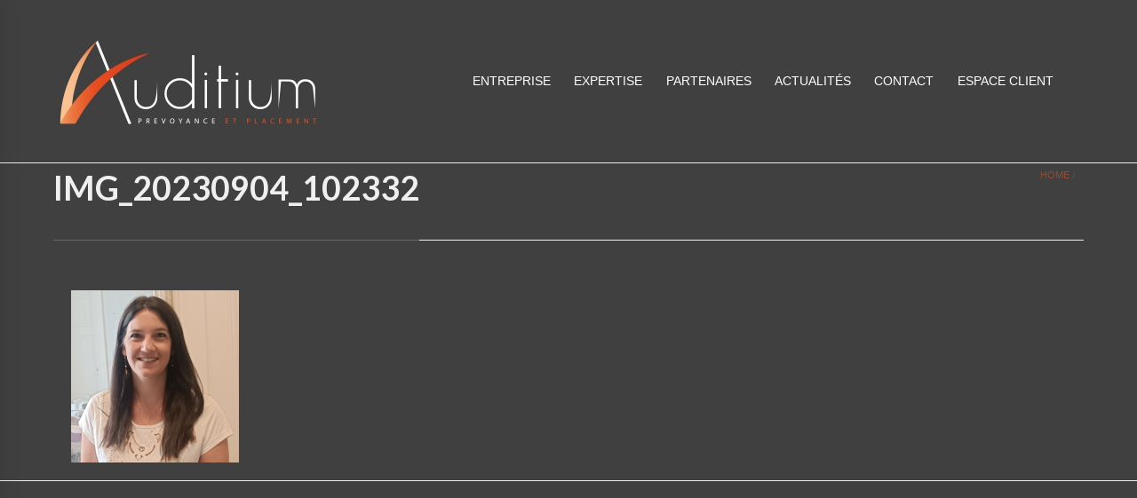

--- FILE ---
content_type: text/css
request_url: https://www.auditium.fr/wp-content/themes/blaszok/style.css?ver=3.9.9.4
body_size: 39939
content:
@charset "UTF-8";
/*
Theme Name: Blaszok
Theme URI: http://blaszok.mpcthemes.net/landing/
Description: All-in-One Theme with WooCommerce
Author: MassivePixelCreation
Author URI: http://mpcreation.net
License: Commercial
License URI: http://themeforest.net/licenses/regular_extended
Tags: one-column, two-columns, left-sidebar, right-sidebar, custom-background, custom-colors, custom-header, custom-menu, editor-style, featured-image-header, featured-images, full-width-template, microformats, post-formats, rtl-language-support, sticky-post, theme-options, translation-ready
Version: 3.9.9.4
Text Domain: mpcth
Domain Path: /languages
*/
/* ========================================================================== * Table of Content: 1. Normalize 1.1. Defaults 2. Layout 2.1. Header 2.2. Sidebar 2.3. Footer 3. Page 3.1. Blog 3.2. Portfolio 3.3. 404 3.4. Archive 3.5. Formats 3.6. Single Blog 3.7. Single Portfolio 4. Menu 5. Pagination 6. Comments 7. Contact 8. Widgets 9. Shortcodes 10. Socials 11. Shop 12. Forum ========================================================================== */
.animation-slided { visibility: visible; -webkit-transform: translate(0, 0); -ms-transform: translate(0, 0); transform: translate(0, 0); opacity: 1; filter: alpha(opacity=100); }

.transition, #mpcth_page_wrap .mpcthSelect, #mpcth_page_wrap .gform_wrapper input, #mpcth_page_wrap .gform_wrapper select, #mpcth_page_wrap .gform_wrapper textarea, #mpcth_page_wrap a, #mpcth_page_header_secondary_content #lang_sel ul ul, #mpcth_page_header_secondary_content #mpcth_secondary_mini_menu ul, #mpcth_page_header_secondary_content #mpcth_newsletter input[type=submit], #mpcth_page_wrap #mpcth_mini_cart, #mpcth_mini_search, #mpcth_page_wrap #mpcth_smart_search_wrap #searchsubmit, #mpcth_page_wrap #mpcth_smart_search_wrap .mpcth-smart-search-submit-wrap i, #mpcth_page_wrap #mpcth_smart_search_wrap select, #mpcth_page_wrap #mpcth_smart_search_wrap input[type=text], #mpcth_toggle_header_area, #mpcth_toggle_mobile_sidebar, #mpcth_toggle_mobile_menu, #mpcth_toggle_header_area i, #mpcth_toggle_mobile_sidebar i, #mpcth_toggle_mobile_menu i, #mpcth_sidebar, #mpcth_footer_copyrights_wrap #mpcth_copyright_menu ul, #mpcth_back_to_top, .mpcth-page .mpcth-page-content .post-password-form input[type=submit], #mpcth_content_wrap.mpcth-masonry-blog .mpcth-post.mpcth-post-fading, .page-template-template-portfolio-php #mpcth_portfolio_sorts li, .page-template-template-portfolio-php #mpcth_portfolio_filters li, #mpcth_page_wrap .mpc-vc-portfolio-posts-slider .mpcth-post .mpcth-post-content, .page-template-template-portfolio-php #mpcth_page_wrap #mpcth_content .mpcth-post .mpcth-post-content, .format-gallery .mpcth-post-thumbnail #main_thumbs .flex-viewport li, .page-template-template-blog-php .format-status .mpcth-post-thumbnail .twitter-tweet, .mpcth-menu .children, .mpcth-menu .sub-menu, #mpcth_menu .children, #mpcth_menu .sub-menu, #mpcth_mobile_nav_wrap, #mpcth_nav_mobile, #mpcth_page_wrap #mpcth_mega_menu .widget .sub-menu, #mpcth_page_wrap #mpcth_mega_menu .widget .sub-container, #mpcth_content_wrap.mpcth-load-more #mpcth_load_more .mpcth-load-more-icon, #mpcth_comments #respond #mpcth_comment_form input, #mpcth_comments #respond #mpcth_comment_form textarea, #mpcth_comments #respond #mpcth_comment_form .comment-form-author label, #mpcth_comments #respond #mpcth_comment_form .comment-form-email label, #mpcth_comments #respond #mpcth_comment_form .comment-form-url label, #mpcth_comments #respond #mpcth_comment_form .comment-form-comment label, .wpcf7 .form-submit .wpcf7-submit, .wpcf7 .contact-form-input label, .wpcf7 .contact-form-input input, .wpcf7 .contact-form-input select, .wpcf7 .contact-form-input .mpcthSelect, .wpcf7 .contact-form-message label, .wpcf7 .contact-form-message textarea, #mpcth_page_wrap .widget input, #mpcth_page_wrap .widget select, #mpcth_page_wrap .widget textarea, #mpcth_page_wrap .s2_form_widget form input[type=submit], #mpcth_page_wrap #mpcth_header_area .widget .product_list_widget li, #mpcth_page_wrap #mpcth_main .widget .product_list_widget li, #mpcth_page_wrap #mpcth_footer .widget .product_list_widget li, #mpcth_page_wrap .bra-photostream-widget ul li img, #mpcth_main .mpcth-post .flexslider#main_slider .mpcth-lightbox .fa, #mpcth_main .mpcth-post .flexslider.mpcth-main-slider .mpcth-lightbox .fa, #mpcth_main .mpcth-page .flexslider#main_slider .mpcth-lightbox .fa, #mpcth_main .mpcth-page .flexslider.mpcth-main-slider .mpcth-lightbox .fa, div:not(.mpcth-rev-nav-original) #mpcth_main .rev_slider_wrapper .tp-leftarrow, div:not(.mpcth-rev-nav-original) #mpcth_main .rev_slider_wrapper .tp-rightarrow, #mpcth_page_wrap #mpcth_footer .mpc-vc-gallery .mpcth-thumbs-slider .flex-viewport li, #mpcth_page_wrap #mpcth_main .mpc-vc-gallery .mpcth-thumbs-slider .flex-viewport li, #mpcth_page_wrap #mpcth_footer .mpc-vc-icon-column-wrap, #mpcth_page_wrap #mpcth_main .mpc-vc-icon-column-wrap, #mpcth_page_wrap #mpcth_footer .mpc-vc-icon-column-wrap .mpc-vc-icon-column-icon i, #mpcth_page_wrap #mpcth_main .mpc-vc-icon-column-wrap .mpc-vc-icon-column-icon i, #mpcth_page_wrap #mpcth_footer .mpc-vc-icon-column-wrap .mpc-vc-icon-column-icon .mpc-vc-icon-column-arrow, #mpcth_page_wrap #mpcth_main .mpc-vc-icon-column-wrap .mpc-vc-icon-column-icon .mpc-vc-icon-column-arrow, #mpcth_page_wrap #mpcth_footer .mpc-vc-icon-column-wrap .mpc-vc-icon-column-icon, #mpcth_page_wrap #mpcth_main .mpc-vc-icon-column-wrap .mpc-vc-icon-column-icon, .mpcth-lookbook-badge .mpcth-lookbook-badge-tooltip, .mpcth-lookbook-badge-double .mpcth-lookbook-badge-tooltip, .mfp-fade.mfp-bg, .mfp-fade.mfp-wrap .mfp-content, #mpcth_page_wrap #mpcth_main #mpcth_content_wrap .wpb_toggle .mpcth-title-wrap, #mpcth_page_wrap #mpcth_main #mpcth_content_wrap .wpb_toggle .mpcth-toggle-mark, #mpcth_page_wrap #mpcth_main #mpcth_content_wrap .vc_tta-container .vc_tta-accordion .vc_tta-panel-heading, #mpcth_page_wrap #mpcth_main #mpcth_content_wrap .wpb_tour .wpb_tabs_nav > li > a > span, #mpcth_main .wpb_call_to_action .wpb_button_a .mpcth-cta-arrow, #mpcth_page_wrap #mpcth_main #mpcth_content_wrap .vc_images_carousel .vc_carousel-control.vc_left, #mpcth_page_wrap #mpcth_main #mpcth_content_wrap .vc_images_carousel .vc_carousel-control.vc_right, #mpcth_page_wrap #mpcth_main #mpcth_content_wrap .vc_carousel .vc_carousel-control.vc_left, #mpcth_page_wrap #mpcth_main #mpcth_content_wrap .vc_carousel .vc_carousel-control.vc_right, #mpcth_page_wrap #mpcth_main #mpcth_content_wrap .wpb_button, #mpcth_page_wrap #mpcth_main .mpcth-items-slider-wrap .mpcth-items-slider-prev, #mpcth_page_wrap #mpcth_main .mpcth-items-slider-wrap .mpcth-items-slider-next, #mpcth_page_wrap #mpcth_main .mpcth-items-slider .mpcth-slide, #mpcth_page_wrap #mpcth_main .mpcth-items-slider.mpc-vc-images-slider.mpcth-brands .mpcth-slide, #mpcth_page_wrap #mpcth_main .mpcth-items-slider.mpc-vc-lookbooks-slider .mpcth-slide .mpcth-slide-content, #mpcth_page_wrap #mpcth_main .mpcth-items-slider.mpc-vc-lookbooks-slider .mpcth-slide .mpcth-slide-title, .mpc-vc-newsletter #mpcth_newsletter .mpcth-newsletter-subscribe input:hover, .mpc-vc-newsletter #mpcth_newsletter .mc4wp-form input[type=submit]:hover, .mpc-vc-newsletter #mpcth_newsletter .mpcth-newsletter-subscribe input, .mpc-vc-newsletter #mpcth_newsletter .mc4wp-form input[type=submit], #mpcth_main .vc_cta3 .vc_cta3_content-container .vc_cta3-actions .vc_btn3, #mpcth_main .wpb_wrapper > .vc_btn3-container .vc_btn3 { -webkit-transition: all .25s ease-out; -moz-transition: all .25s ease-out; -ms-transition: all .25s ease-out; -o-transition: all .25s ease-out; transition: all .25s ease-out; }

.after-clear, #mpcth_page_wrap .gform_wrapper .ginput_complex:after, #mpcth_page_wrap .gform_wrapper .ginput_complex .ginput_left:after, #mpcth_page_wrap .gform_wrapper .ginput_complex .ginput_right:after, #mpcth_page_wrap .gform_wrapper .ginput_complex .ginput_full:after, #mpcth_main_container:after, body #mpcth_page_header_content:after, #mpcth_page_header_secondary_content:after, #mpcth_page_wrap #mpcth_mini_cart .mpcth-mini-cart-products .mpcth-mini-cart-product:after, #mpcth_header_area:after, #mpcth_footer_extended_content:after, #mpcth_footer_content:after, #mpcth_header_area .mpcth-widget-column:after, #mpcth_footer_extended_content .mpcth-widget-column:after, #mpcth_footer_content .mpcth-widget-column:after, #mpcth_footer_copyrights_wrap:after, .blog #mpcth_content .mpcth-post .mpcth-post-footer:after, .page-template-template-blog-php #mpcth_content .mpcth-post .mpcth-post-footer:after, .search.search-results #mpcth_content .mpcth-post .mpcth-post-footer:after, .archive.tax-mpc_portfolio_cat #mpcth_content .mpcth-post .mpcth-post-footer:after, .archive.tax-mpc_portfolio_tag #mpcth_content .mpcth-post .mpcth-post-footer:after, .archive.author #mpcth_content .mpcth-post .mpcth-post-footer:after, .archive.date #mpcth_content .mpcth-post .mpcth-post-footer:after, .archive.tag #mpcth_content .mpcth-post .mpcth-post-footer:after, .archive.category #mpcth_content .mpcth-post .mpcth-post-footer:after, .format-chat .mpcth-post-thumbnail:after, .single-post .mpcth-post .mpcth-post-author-box .mpcth-author-box-wrapper:after, .mpcth-sidebar-none.single-mpc_portfolio .mpcth-post .mpcth-post-content .mpcth-vc-row-wrap:after, #mpcth_comments:after, #mpcth_comments #respond:after, .wpcf7:after, #mpcth_page_wrap #mpcth_header_area .mpc-w-twitter-widget .tweet:after, #mpcth_page_wrap #mpcth_main .mpc-w-twitter-widget .tweet:after, #mpcth_page_wrap #mpcth_footer .mpc-w-twitter-widget .tweet:after, #mpcth_page_wrap #mpcth_footer .mpc-vc-quote:after, #mpcth_page_wrap #mpcth_main .mpc-vc-quote:after, #mpcth_page_wrap #mpcth_main #mpcth_content_wrap .wpb_tabs .wpb_tabs_nav:after, #mpcth_page_wrap #mpcth_main #mpcth_content_wrap .vc_tta-container .vc_tta-tabs-list:after, #mpcth_page_wrap #mpcth_main #mpcth_content_wrap .wpb_tour .wpb_tabs_nav:after { content: ''; display: block; clear: both; }

.box-sizing, #mpcth_page_wrap .widget .mpcthSelect, body #mpcth_page_header_content, #mpcth_page_header_secondary_content #mpcth_secondary_mini_menu ul, #mpcth_page_header_secondary_content #mpcth_newsletter input[type=submit], #mpcth_page_header_secondary_content #mpcth_newsletter #mc4wp_email, #mpcth_page_header_secondary_content #mpcth_newsletter #s2email, #mpcth_page_wrap #mpcth_mini_cart, #mpcth_page_wrap #mpcth_mini_cart .mpcth-mini-cart-products .mpcth-mini-cart-thumbnail img, #mpcth_mini_search, #mpcth_mini_search #s, #mpcth_page_wrap #mpcth_smart_search_wrap, #mpcth_header_area_wrap, #mpcth_sidebar > ul, .mpcth-sidebar-left #mpcth_content_wrap, .mpcth-sidebar-right #mpcth_content_wrap, #mpcth_header_area .mpcth-widget-column .widget, #mpcth_footer_extended_content .mpcth-widget-column .widget, #mpcth_footer_content .mpcth-widget-column .widget, #mpcth_footer_copyrights_wrap #mpcth_copyright_menu ul, .page-template-template-lookbook-php .mpcth-page .mpcth-page-content, .page-template-template-lookbook-php .mpcth-page .mpcth-page-header, .page-template-template-lookbook-php .mpcth-page .mpcth-page-footer, .page-template-template-fullwidth-php .mpcth-page .mpcth-page-content, .page-template-template-fullwidth-php .mpcth-page .mpcth-page-header, .page-template-template-fullwidth-php .mpcth-page .mpcth-page-footer, .page-template-template-fullwidth-with-sidebar-php #mpcth_main_container, .page-template-template-lookbook-php .mpcth-page-header, .page-template-template-lookbook-php .mpcth-vc-row-wrap .wpb_row, .page-template-template-lookbook-php .mpcth-page-content, .page-template-template-lookbook-php .mpcth-page-footer, .page-template-template-fullwidth-php .mpcth-page-header, .page-template-template-fullwidth-php .mpcth-vc-row-wrap .wpb_row, .page-template-template-fullwidth-php .mpcth-page-content, .page-template-template-fullwidth-php .mpcth-page-footer, .page-template-template-fullwidth-with-sidebar-php .mpcth-page-header, .page-template-template-fullwidth-with-sidebar-php .mpcth-vc-row-wrap .wpb_row, .page-template-template-fullwidth-with-sidebar-php .mpcth-page-content, .page-template-template-fullwidth-with-sidebar-php .mpcth-page-footer, .page-template-default .mpcth-page-header, .page-template-default .mpcth-vc-row-wrap .wpb_row, .page-template-default .mpcth-page-content, .page-template-default .mpcth-page-footer, .page-template-template-lookbook-php.mpcth-sidebar-none #mpcth_main_container .mpcth-vc-row-wrap.mpcth-vc-row-wrap-image .mpcth-vc-row-wrap-arrow:before, .page-template-template-lookbook-php.mpcth-sidebar-none #mpcth_main_container .mpcth-vc-row-wrap.mpcth-vc-row-wrap-image .mpcth-vc-row-wrap-arrow:after, .page-template-template-fullwidth-php.mpcth-sidebar-none #mpcth_main_container .mpcth-vc-row-wrap.mpcth-vc-row-wrap-image .mpcth-vc-row-wrap-arrow:before, .page-template-template-fullwidth-php.mpcth-sidebar-none #mpcth_main_container .mpcth-vc-row-wrap.mpcth-vc-row-wrap-image .mpcth-vc-row-wrap-arrow:after, .page-template-template-fullwidth-with-sidebar-php.mpcth-sidebar-none #mpcth_main_container .mpcth-vc-row-wrap.mpcth-vc-row-wrap-image .mpcth-vc-row-wrap-arrow:before, .page-template-template-fullwidth-with-sidebar-php.mpcth-sidebar-none #mpcth_main_container .mpcth-vc-row-wrap.mpcth-vc-row-wrap-image .mpcth-vc-row-wrap-arrow:after, .page-template-default.mpcth-sidebar-none #mpcth_main_container .mpcth-vc-row-wrap.mpcth-vc-row-wrap-image .mpcth-vc-row-wrap-arrow:before, .page-template-default.mpcth-sidebar-none #mpcth_main_container .mpcth-vc-row-wrap.mpcth-vc-row-wrap-image .mpcth-vc-row-wrap-arrow:after, .page-template-template-lookbook-php.mpcth-sidebar-none #mpcth_main_container .mpcth-vc-row-wrap.mpcth-vc-row-wrap-full-width, .page-template-template-fullwidth-php.mpcth-sidebar-none #mpcth_main_container .mpcth-vc-row-wrap.mpcth-vc-row-wrap-full-width, .page-template-template-fullwidth-with-sidebar-php.mpcth-sidebar-none #mpcth_main_container .mpcth-vc-row-wrap.mpcth-vc-row-wrap-full-width, .page-template-default.mpcth-sidebar-none #mpcth_main_container .mpcth-vc-row-wrap.mpcth-vc-row-wrap-full-width, .blog #mpcth_content.mpcth-blog-layout-small .mpcth-post .mpcth-post-thumbnail, .page-template-template-blog-php #mpcth_content.mpcth-blog-layout-small .mpcth-post .mpcth-post-thumbnail, .blog #mpcth_content.mpcth-blog-layout-masonry .mpcth-post, .page-template-template-blog-php #mpcth_content.mpcth-blog-layout-masonry .mpcth-post, .blog #mpcth_content.mpcth-blog-layout-masonry .mpcth-post .mpcth-read-more, .page-template-template-blog-php #mpcth_content.mpcth-blog-layout-masonry .mpcth-post .mpcth-read-more, #mpcth_page_wrap .mpc-vc-portfolio-posts-slider .mpcth-post, .page-template-template-portfolio-php #mpcth_page_wrap #mpcth_content .mpcth-post, .search.search-results #mpcth_content.mpcth-blog-layout-small .mpcth-post .mpcth-post-thumbnail, .archive.tax-mpc_portfolio_cat #mpcth_content.mpcth-blog-layout-small .mpcth-post .mpcth-post-thumbnail, .archive.tax-mpc_portfolio_tag #mpcth_content.mpcth-blog-layout-small .mpcth-post .mpcth-post-thumbnail, .archive.author #mpcth_content.mpcth-blog-layout-small .mpcth-post .mpcth-post-thumbnail, .archive.date #mpcth_content.mpcth-blog-layout-small .mpcth-post .mpcth-post-thumbnail, .archive.tag #mpcth_content.mpcth-blog-layout-small .mpcth-post .mpcth-post-thumbnail, .archive.category #mpcth_content.mpcth-blog-layout-small .mpcth-post .mpcth-post-thumbnail, .format-status .mpcth-post-thumbnail .twitter-tweet, .format-chat .mpcth-post-thumbnail .mpcth-chat-message .mpcth-chat-message-text, .single-post .mpcth-post-header, .single-post .mpcth-vc-row-wrap .wpb_row, .single-post .mpcth-post-content, .single-post .mpcth-post-footer, .single-post .mpcth-post-author-box, .single-post .mpcth-post-meta, .single-post .mpcth-post-tags, .single-post.mpcth-sidebar-none #mpcth_main_container .mpcth-vc-row-wrap.mpcth-vc-row-wrap-image .mpcth-vc-row-wrap-arrow:before, .single-post.mpcth-sidebar-none #mpcth_main_container .mpcth-vc-row-wrap.mpcth-vc-row-wrap-image .mpcth-vc-row-wrap-arrow:after, .single-post.mpcth-sidebar-none #mpcth_main_container .mpcth-vc-row-wrap.mpcth-vc-row-wrap-full-width, .single-post .mpcth-post .mpcth-post-author-box .mpcth-author-box-wrapper img, .single-mpc_portfolio .mpcth-post-header .mpcth-top-side, .single-mpc_portfolio .mpcth-post-header .mpcth-left-side, .single-mpc_portfolio .mpcth-vc-row-wrap .wpb_row, .single-mpc_portfolio .mpcth-post-content, .single-mpc_portfolio .mpcth-post-footer, .single-mpc_portfolio.mpcth-sidebar-none #mpcth_main_container .mpcth-vc-row-wrap.mpcth-vc-row-wrap-image .mpcth-vc-row-wrap-arrow:before, .single-mpc_portfolio.mpcth-sidebar-none #mpcth_main_container .mpcth-vc-row-wrap.mpcth-vc-row-wrap-image .mpcth-vc-row-wrap-arrow:after, .single-mpc_portfolio.mpcth-sidebar-none #mpcth_main_container .mpcth-vc-row-wrap.mpcth-vc-row-wrap-full-width, .single-mpc_portfolio .mpcth-post .mpcth-post-content .mpcth-post-date, #mpcth_mobile_nav_wrap #mpcth_page_header_secondary_content, #mpcth_comments #respond #mpcth_comment_form textarea, #mpcth_comments #respond #mpcth_comment_form input[type=text], #mpcth_comments #respond #mpcth_comment_form .comment-form-author, #mpcth_comments #respond #mpcth_comment_form .comment-form-email, #mpcth_comments #respond #mpcth_comment_form .comment-form-url, #mpcth_comments #respond #mpcth_comment_form .form-submit, .wpcf7 .form-submit, .wpcf7 .contact-form-input, .wpcf7 .contact-form-input input, .wpcf7 .contact-form-input select, .wpcf7 .contact-form-input .mpcthSelect, .wpcf7 .contact-form-message textarea, .wpcf7 .wpcf7-mail-sent-ok, .wpcf7 .wpcf7-validation-errors, #mpcth_page_wrap .widget input, #mpcth_page_wrap .widget select, #mpcth_page_wrap .widget textarea, #mpcth_page_wrap .widget.widget_shopping_cart .buttons a, #mpcth_grid .mpcth-grid-title-wrap, .mpcth-lookbook-badge-double .mpcth-lookbook-badge-price-wrap, #mpcth_page_wrap #mpcth_main #mpcth_content_wrap .wpb_accordion_content, #mpcth_page_wrap #mpcth_main #mpcth_content_wrap .wpb_toggle .mpcth-toggle-mark, #mpcth_page_wrap #mpcth_main #mpcth_content_wrap .wpb_toggle_content, #mpcth_page_wrap #mpcth_main #mpcth_content_wrap .wpb_tabs .wpb_tab, #mpcth_page_wrap #mpcth_main #mpcth_content_wrap .vc_tta-container .vc_tta-panel-body, #mpcth_page_wrap #mpcth_main #mpcth_content_wrap .vc_tta-container .vc_tta-accordion .vc_tta-panel-body, #mpcth_page_wrap #mpcth_main #mpcth_content_wrap .wpb_tour .wpb_tabs_nav, #mpcth_page_wrap #mpcth_main #mpcth_content_wrap .wpb_tour .wpb_tab, #mpcth_main .wpb_call_to_action .wpb_call_text, #mpcth_main .wpb_call_to_action .wpb_button_a, #mpcth_page_wrap #mpcth_main #mpcth_content_wrap .vc_carousel.vc_per-view-more .vc_carousel-slideline .vc_carousel-slideline-inner > .vc_item > .vc_inner, #mpcth_page_wrap #mpcth_main #mpcth_content_wrap .wpb_teaser_grid .wpb_thumbnails li, #mpcth_page_wrap #mpcth_main #mpcth_content_wrap .wpb_teaser_grid .wpb_thumbnails li .entry-content, .mpcth-rev-badge.mpcth-badge-circle .mpcth-badge-content, #mpcth_page_wrap #mpcth_main .mpcth-items-slider.mpc-vc-products-categories-slider .mpcth-slide .mpcth-slide-content, #mpcth_page_wrap #mpcth_main .mpcth-items-slider.mpc-vc-lookbooks-slider .mpcth-slide .mpcth-slide-content, .mpc-vc-newsletter #mpcth_newsletter input, #mpcth_main .vc_cta3 .vc_cta3-content, #mpcth_main .vc_cta3 .vc_cta3_content-container .vc_cta3-actions { -webkit-box-sizing: border-box; -moz-box-sizing: border-box; box-sizing: border-box; }

/* ========================================================================== * 1. Normalize ========================================================================== */
article, aside, details, figcaption, figure, footer, header, hgroup, main, nav, section, summary { display: block; }

audio, canvas, video { display: inline-block; }

audio:not([controls]) { display: none; height: 0; }

[hidden], template { display: none; }

html { font-family: sans-serif; -ms-text-size-adjust: 100%; -webkit-text-size-adjust: 100%; }

body { margin: 0; }

a { background: transparent; }

a:focus { outline: thin dotted; }

a:active, a:hover { outline: 0; }

h1 { font-size: 2em; margin: 0.67em 0; }

abbr[title] { border-bottom: 1px dotted; text-decoration: none; }

b, strong { font-weight: bold; }

dfn { font-style: italic; }

hr { -moz-box-sizing: content-box; box-sizing: content-box; height: 0; }

mark { background: #ff0; color: #000; }

code, kbd, pre, samp { font-family: monospace, serif; font-size: .9em; }

pre { white-space: pre-wrap; }

q { quotes: "\201C" "\201D" "\2018" "\2019"; }

small { font-size: 80%; }

sub, sup { font-size: 75%; line-height: 0; position: relative; vertical-align: baseline; }

sup { top: -0.5em; }

sub { bottom: -0.25em; }

img { border: 0; }

svg:not(:root) { overflow: hidden; }

figure { margin: 0; }

fieldset { border: 1px solid #c0c0c0; margin: 0 2px; padding: 0.35em 0.625em 0.75em; }

legend { border: 0; padding: 0; }

button, input, select, textarea { font-family: inherit; font-size: 100%; margin: 0; }

button, input { line-height: normal; }

button, select { text-transform: none; }

button, html input[type="button"], input[type="reset"], input[type="submit"] { -webkit-appearance: button; cursor: pointer; }

button[disabled], html input[disabled] { cursor: default; }

input[type="checkbox"], input[type="radio"] { box-sizing: border-box; padding: 0; }

input[type="search"] { -webkit-appearance: textfield; -moz-box-sizing: content-box; -webkit-box-sizing: content-box; box-sizing: content-box; }

input[type="search"]::-webkit-search-cancel-button, input[type="search"]::-webkit-search-decoration { -webkit-appearance: none; }

button::-moz-focus-inner, input::-moz-focus-inner { border: 0; padding: 0; }

textarea { overflow: auto; vertical-align: top; }

table { border-collapse: collapse; border-spacing: 0; }

/* ========================================================================== * 1.1. Defaults ========================================================================== */
html.mpcth-responsive { overflow-x: hidden; overflow-y: auto; }

html, body, #jckqv { font-size: 12px; font-family: "HelveticaNeue-Light", "Helvetica Neue Light", "Helvetica Neue", Helvetica, Arial, sans-serif; height: 100%; min-height: 100%; max-height: 100%; line-height: 1.5em; color: #666666; word-break: break-word; }

html, body { height: auto; min-height: initial; max-height: initial; }

h1, h2, h3, h4, h5, h6, #jckqv h1, #jckqv h2, #jckqv h3, #jckqv h4, #jckqv h5, #jckqv h6 { margin-top: 0; line-height: 1.5em; font-family: Lato, Helvetica, Arial, sans-serif; font-weight: 700; }

h6 { font-size: 1em; -webkit-font-smoothing: antialiased; }

h5 { font-size: 1.167em; -webkit-font-smoothing: antialiased; }

h4 { font-size: 1.333em; -webkit-font-smoothing: antialiased; }

h3 { font-size: 1.667em; -webkit-font-smoothing: antialiased; }

h2 { font-size: 2.000em; -webkit-font-smoothing: antialiased; }

h1 { font-size: 2.667em; -webkit-font-smoothing: antialiased; }

#mpcth_page_wrap #bbpress-forums pre, pre { direction: ltr; margin: 0; background: #f7f7f7; border: 1px dashed #e0e0e0; padding: 1em; color: #666; font-size: 1em; line-height: 1.5em; margin-bottom: 1.5em; white-space: pre-wrap; background-image: linear-gradient(bottom, #f9f9f9 50%, #f5f5f5 50%); background-image: -o-linear-gradient(bottom, #f9f9f9 50%, #f5f5f5 50%); background-image: -moz-linear-gradient(bottom, #f9f9f9 50%, #f5f5f5 50%); background-image: -webkit-linear-gradient(bottom, #f9f9f9 50%, #f5f5f5 50%); background-image: -ms-linear-gradient(bottom, #f9f9f9 50%, #f5f5f5 50%); background-image: -webkit-gradient(linear, left bottom, left top, color-stop(0.5, #f9f9f9), color-stop(0.5, #f5f5f5)); background-size: 3em 3em; background-position: 0 1em; }

code { direction: ltr; background: #f7f7f7; border: 1px dashed #e0e0e0; font-size: 1em; padding: .1em .4em; }

blockquote { font-style: italic; line-height: 1.35em; margin: 0; margin-bottom: 1em; }

input[type=number] { -moz-appearance: textfield; }

.wp-caption.alignleft, img.alignleft { float: left; margin-right: 1.5em; margin-bottom: 1.5em; }

.wp-caption.alignright, img.alignright { float: right; margin-left: 1.5em; margin-bottom: 1.5em; }

.wp-caption.aligncenter, img.aligncenter { display: block; margin-left: auto; margin-right: auto; margin-bottom: 1.5em; }

.wp-caption { max-width: 100%; height: auto; }

object, iframe, embed { max-width: 100%; }

.wp-caption-text, .sticky, .gallery-caption, .bypostauthor { zoom: 1; }

.mpcth-post-content table, .mpcth-page-content table, .mpcth-product-content table { margin-bottom: 1.5em; }

.mpcth-post-content td, .mpcth-page-content td, .mpcth-product-content td { padding: .5em; }

.mpcth-post-content dt, .mpcth-page-content dt, .mpcth-product-content dt { font-weight: bold; -webkit-font-smoothing: antialiased; }

.mpcth-post-content dd, .mpcth-page-content dd, .mpcth-product-content dd { font-style: italic; margin-bottom: 1.5em; }

.mpcth-post-content ol, .mpcth-page-content ol, .mpcth-product-content ol { padding-left: 1.5em; }

.mpc-clear-fix { clear: both; }

.mpcth-video-wrap { position: relative; height: 0; padding-bottom: 56.25%; }

.mpcth-video-wrap iframe { position: absolute; left: 0; top: 0; width: 100%; height: 100%; }

#mpcth_main img { max-width: 100%; height: auto; }

#mpcth_main .mpcth-post-content ul, #mpcth_main .mpcth-page-content ul, #mpcth_main .mpcth-product-content ul, #mpcth_header_area ul, #mpcth_sidebar ul, #mpcth_footer ul { margin-top: 0; padding-left: 0; }

#mpcth_main .mpcth-post-content ul ul, #mpcth_main .mpcth-page-content ul ul, #mpcth_main .mpcth-product-content ul ul, #mpcth_header_area ul ul, #mpcth_sidebar ul ul, #mpcth_footer ul ul { padding-left: 0.5em; }

#mpcth_main .mpcth-post-content ul li, #mpcth_main .mpcth-page-content ul li, #mpcth_main .mpcth-product-content ul li, #mpcth_header_area ul li, #mpcth_sidebar ul li, #mpcth_footer ul li { position: relative; padding: 0 0 0.25em 1em ; list-style: none; }

#mpcth_main .mpcth-post-content ul li:before, #mpcth_main .mpcth-page-content ul li:before, #mpcth_main .mpcth-product-content ul li:before, #mpcth_header_area ul li:before, #mpcth_sidebar ul li:before, #mpcth_footer ul li:before { content: ''; position: absolute; top: .6em; left: 0.3em; border: 2px solid transparent; }

#mpcth_page_wrap #mpcth_main .esg-grid li { padding: 0; position: absolute; }

#mpcth_page_wrap #mpcth_main .esg-grid li:before { display: none; }

#mpcth_page_wrap #mpcth_main .esg-starring .star-rating span { white-space: nowrap; }

#mpcth_page_wrap #mpcth_main .rev_slider ul li { position: absolute; }

#mpcth_page_wrap #mpcth_main .gform_wrapper li { padding: 0; }

#mpcth_page_wrap #mpcth_main .gform_wrapper li:before { display: none; }

#mpcth_page_wrap .css3_grid_clearfix ul li:before { display: none; }

.mpcth-sidebar-left .mpcth-use-advance-colors #mpcth_main_container, .mpcth-sidebar-right .mpcth-use-advance-colors #mpcth_main_container { position: relative; }

.mpcth-sidebar-left .mpcth-use-advance-colors #mpcth_main_container:before, .mpcth-sidebar-right .mpcth-use-advance-colors #mpcth_main_container:before { content: ''; position: absolute; top: 0; width: 200%; height: 100%; }

@media only screen and (max-width: 979px) { .mpcth-responsive .mpcth-sidebar-left .mpcth-use-advance-colors #mpcth_main_container:before, .mpcth-responsive .mpcth-sidebar-right .mpcth-use-advance-colors #mpcth_main_container:before { display: none; } }

.mpcth-sidebar-left .mpcth-use-advance-colors.mpcth-boxed #mpcth_main_container:before, .mpcth-sidebar-right .mpcth-use-advance-colors.mpcth-boxed #mpcth_main_container:before { width: 25%; }

.mpcth-sidebar-left .mpcth-use-advance-colors #mpcth_main_container:before { right: 75%; }

.mpcth-sidebar-right .mpcth-use-advance-colors #mpcth_main_container:before { left: 75%; }

.mpcth-transparent-0 { opacity: 0; filter: alpha(opacity=0); }

.mpcth-transparent-10 { opacity: 0.1; filter: alpha(opacity=10); }

.mpcth-transparent-20 { opacity: 0.2; filter: alpha(opacity=20); }

.mpcth-transparent-30 { opacity: 0.3; filter: alpha(opacity=30); }

.mpcth-transparent-40 { opacity: 0.4; filter: alpha(opacity=40); }

.mpcth-transparent-50 { opacity: 0.5; filter: alpha(opacity=50); }

.mpcth-transparent-60 { opacity: 0.6; filter: alpha(opacity=60); }

.mpcth-transparent-70 { opacity: 0.7; filter: alpha(opacity=70); }

.mpcth-transparent-80 { opacity: 0.8; filter: alpha(opacity=80); }

.mpcth-transparent-90 { opacity: 0.9; filter: alpha(opacity=90); }

.mpcth-transparent-100 { opacity: 1; filter: alpha(opacity=100); }

.mpcth-list-item { position: relative; padding-left: 1em; }

.mpcth-list-item:before { content: ''; position: absolute; top: .4em; left: 0.3em; border: 2px solid transparent; }

.mpcth-menu-label-hot { font-size: .833em; font-weight: 500; color: #ffffff; padding: .1em .4em; border-radius: 2px; margin-left: 1em; }

input::-webkit-outer-spin-button, input::-webkit-inner-spin-button { -webkit-appearance: none; margin: 0; }

textarea::-webkit-input-placeholder, input::-webkit-input-placeholder { color: #999999; }

textarea:-moz-placeholder, input:-moz-placeholder { color: #999999; }

textarea::-moz-placeholder, input::-moz-placeholder { color: #999999; }

textarea:-ms-input-placeholder, input:-ms-input-placeholder { color: #999999; }

textarea, input[type=text], input[type=password] { background-image: -webkit-gradient(linear, 0% 0%, 0% 100%, from(white), to(white)); }

.mpcth-background-cover { position: fixed; top: 0; right: 0; bottom: 0; left: 0; z-index: -1; }

@media only screen and (max-width: 1024px) { .mpcth-responsive body .mpcth-background-cover.mpcth-image { background-size: 100% auto; background-attachment: initial; } }

.ie .mpcth-background-cover { display: none; }

.mpcth-deco-header { text-transform: uppercase; border-bottom: 1px solid #eeeeee; margin-bottom: 1.5em; }

.mpcth-deco-header > span { display: inline-block; border-bottom: 1px solid transparent; padding-bottom: .813em; margin-bottom: -1px; }

#mpcth_page_wrap select.hasCustomSelect { cursor: pointer; }

#mpcth_page_wrap .mpcthSelect { background: #ffffff; border: none; border: 1px solid rgba(0, 0, 0, 0.075); border-radius: 2px; display: inline-block; padding: 0.5em 1.538em 0.5em 0.75em ; color: #666666; -webkit-font-smoothing: auto; }

#mpcth_page_wrap .mpcthSelect:before { float: right; display: inline-block; width: 0; }

#mpcth_page_wrap .mpcthSelect.mpcthSelectHover { box-shadow: 0 0 6px rgba(0, 0, 0, 0.1); }

#mpcth_page_wrap .mpcthSelect .mpcthSelectInner { font-family: "HelveticaNeue-Light", "Helvetica Neue Light", "Helvetica Neue", Helvetica, Arial, sans-serif; }

#mpcth_page_wrap .widget .mpcthSelect { width: 100%; }

#mpcth_page_wrap .chosen-container { width: 100% !important; }

#mpcth_page_wrap .gform_wrapper input, #mpcth_page_wrap .gform_wrapper select, #mpcth_page_wrap .gform_wrapper textarea { max-width: 100%; background: #ffffff; color: #999999; outline: none; border: 1px solid #eeeeee; padding: 7px 10px; }

#mpcth_page_wrap .gform_wrapper input:hover, #mpcth_page_wrap .gform_wrapper input:focus, #mpcth_page_wrap .gform_wrapper select:hover, #mpcth_page_wrap .gform_wrapper select:focus, #mpcth_page_wrap .gform_wrapper textarea:hover, #mpcth_page_wrap .gform_wrapper textarea:focus { box-shadow: 0 0 6px rgba(0, 0, 0, 0.1); }

#mpcth_page_wrap .gform_wrapper select.small { width: 25%; }

#mpcth_page_wrap .gform_wrapper select.small + .mpcthSelect { width: 25%; }

#mpcth_page_wrap .gform_wrapper select.medium { width: 47%; }

#mpcth_page_wrap .gform_wrapper select.medium + .mpcthSelect { width: 47%; }

#mpcth_page_wrap .gform_wrapper select.large { width: 99.2%; }

#mpcth_page_wrap .gform_wrapper select.large + .mpcthSelect { width: 99.2%; }

@media only screen and (max-width: 320px) { .mpcth-responsive #mpcth_page_wrap .gform_wrapper select.small, .mpcth-responsive #mpcth_page_wrap .gform_wrapper select.medium, .mpcth-responsive #mpcth_page_wrap .gform_wrapper select.large { width: 100%; }
  .mpcth-responsive #mpcth_page_wrap .gform_wrapper select.small + .mpcthSelect, .mpcth-responsive #mpcth_page_wrap .gform_wrapper select.medium + .mpcthSelect, .mpcth-responsive #mpcth_page_wrap .gform_wrapper select.large + .mpcthSelect { width: 100%; } }

#mpcth_page_wrap .gform_wrapper input[type=submit] { box-shadow: none; background: #f3f3f3; border: none; border: 1px solid rgba(0, 0, 0, 0.075); border-radius: 2px; padding: .5em 1em; text-transform: uppercase; line-height: 1em; color: #999999; outline: none; }

#mpcth_page_wrap .gform_wrapper input[type=submit]:hover { color: #ffffff; }

#mpcth_page_wrap .gform_wrapper label { font-weight: normal; padding-bottom: .5em; text-transform: uppercase; }

#mpcth_page_wrap .gform_wrapper .gfield_time_ampm select { width: 70px !important; }

#mpcth_page_wrap .gform_wrapper .ginput_complex { overflow: visible; }

#mpcth_page_wrap .gform_wrapper .ginput_complex .ginput_left, #mpcth_page_wrap .gform_wrapper .ginput_complex .ginput_right, #mpcth_page_wrap .gform_wrapper .ginput_complex .ginput_full { overflow: visible; }

#mpcth_page_wrap #mpcth_main_container .mpcth-vc-row-wrap.mpcth-vc-row-wrap-full-width { padding-left: 0; padding-right: 0; }

#mpcth_page_wrap #mpcth_main #mpcth_main_container .mpcth-vc-row-wrap.mpcth-vc-row-wrap-full-page-width .wpb_column { padding-left: 0; padding-right: 0; }

#mpcth_page_wrap #mpcth_main #mpcth_main_container .mpcth-vc-row-wrap.mpcth-vc-row-wrap-full-page-width, #mpcth_page_wrap #mpcth_main #mpcth_main_container .mpcth-vc-row-wrap.mpcth-vc-row-wrap-full-page-width > .wpb_row { width: 100%; margin-bottom: 0; }

/* Visual Composer animations overwrite */
#mpcth_page_wrap .wpb_animate_when_almost_visible { opacity: 0; }

#mpcth_page_wrap .wpb_start_animation.wpb_top-to-bottom { -webkit-animation: wpb_ttb 1s 1 cubic-bezier(0.175, 0.885, 0.32, 1.275); -moz-animation: wpb_ttb 1s 1 cubic-bezier(0.175, 0.885, 0.32, 1.275); -o-animation: wpb_ttb 1s 1 cubic-bezier(0.175, 0.885, 0.32, 1.275); animation: wpb_ttb 1s 1 cubic-bezier(0.175, 0.885, 0.32, 1.275); opacity: 1; }

#mpcth_page_wrap .wpb_start_animation.wpb_bottom-to-top { -webkit-animation: wpb_btt 1s 1 cubic-bezier(0.175, 0.885, 0.32, 1.275); -moz-animation: wpb_btt 1s 1 cubic-bezier(0.175, 0.885, 0.32, 1.275); -o-animation: wpb_btt 1s 1 cubic-bezier(0.175, 0.885, 0.32, 1.275); animation: wpb_btt 1s 1 cubic-bezier(0.175, 0.885, 0.32, 1.275); opacity: 1; }

#mpcth_page_wrap .wpb_start_animation.wpb_left-to-right { -webkit-animation: wpb_ltr 1s 1 cubic-bezier(0.175, 0.885, 0.32, 1.275); -moz-animation: wpb_ltr 1s 1 cubic-bezier(0.175, 0.885, 0.32, 1.275); -o-animation: wpb_ltr 1s 1 cubic-bezier(0.175, 0.885, 0.32, 1.275); animation: wpb_ltr 1s 1 cubic-bezier(0.175, 0.885, 0.32, 1.275); opacity: 1; }

#mpcth_page_wrap .wpb_start_animation.wpb_right-to-left { -webkit-animation: wpb_rtl 1s 1 cubic-bezier(0.175, 0.885, 0.32, 1.275); -moz-animation: wpb_rtl 1s 1 cubic-bezier(0.175, 0.885, 0.32, 1.275); -o-animation: wpb_rtl 1s 1 cubic-bezier(0.175, 0.885, 0.32, 1.275); animation: wpb_rtl 1s 1 cubic-bezier(0.175, 0.885, 0.32, 1.275); opacity: 1; }

#mpcth_page_wrap .wpb_start_animation.wpb_appear { -webkit-animation: wpb_appear 1s 1 cubic-bezier(0.175, 0.885, 0.32, 1.275); -moz-animation: wpb_appear 1s 1 cubic-bezier(0.175, 0.885, 0.32, 1.275); -o-animation: wpb_appear 1s 1 cubic-bezier(0.175, 0.885, 0.32, 1.275); animation: wpb_appear 1s 1 cubic-bezier(0.175, 0.885, 0.32, 1.275); -webkit-transform: scale(1); -moz-transform: scale(1); -o-transform: scale(1); transform: scale(1); opacity: 1; }

@-webkit-keyframes wpb_ttb { 0% { -webkit-transform: translate(0, -10%);
    opacity: 0; }
  100% { -webkit-transform: translate(0, 0);
    opacity: 1; } }

@-moz-keyframes wpb_ttb { 0% { -moz-transform: translate(0, -10%);
    opacity: 0; }
  100% { -moz-transform: translate(0, 0);
    opacity: 1; } }

@-o-keyframes wpb_ttb { 0% { -o-transform: translate(0, -10%);
    opacity: 0; }
  100% { -o-transform: translate(0, 0);
    opacity: 1; } }

@keyframes wpb_ttb { 0% { transform: translate(0, -10%);
    opacity: 0; }
  100% { transform: translate(0, 0);
    opacity: 1; } }

@-webkit-keyframes wpb_btt { 0% { -webkit-transform: translate(0, 10%);
    opacity: 0; }
  100% { -webkit-transform: translate(0, 0);
    opacity: 1; } }

@-moz-keyframes wpb_btt { 0% { -moz-transform: translate(0, 10%);
    opacity: 0; }
  100% { -moz-transform: translate(0, 0);
    opacity: 1; } }

@-o-keyframes wpb_btt { 0% { -o-transform: translate(0, 10%);
    opacity: 0; }
  100% { -o-transform: translate(0, 0);
    opacity: 1; } }

@keyframes wpb_btt { 0% { transform: translate(0, 10%);
    opacity: 0; }
  100% { transform: translate(0, 0);
    opacity: 1; } }

@-webkit-keyframes wpb_ltr { 0% { -webkit-transform: translate(-10%, 0);
    opacity: 0; }
  100% { -webkit-transform: translate(0, 0);
    opacity: 1; } }

@-moz-keyframes wpb_ltr { 0% { -moz-transform: translate(-10%, 0);
    opacity: 0; }
  100% { -moz-transform: translate(0, 0);
    opacity: 1; } }

@-o-keyframes wpb_ltr { 0% { -o-transform: translate(-10%, 0);
    opacity: 0; }
  100% { -o-transform: translate(0, 0);
    opacity: 1; } }

@keyframes wpb_ltr { 0% { transform: translate(-10%, 0);
    opacity: 0; }
  100% { transform: translate(0, 0);
    opacity: 1; } }

@-webkit-keyframes wpb_rtl { 0% { -webkit-transform: translate(10%, 0);
    opacity: 0; }
  100% { -webkit-transform: translate(0, 0);
    opacity: 1; } }

@-moz-keyframes wpb_rtl { 0% { -moz-transform: translate(10%, 0);
    opacity: 0; }
  100% { -moz-transform: translate(0, 0);
    opacity: 1; } }

@-o-keyframes wpb_rtl { 0% { -o-transform: translate(10%, 0);
    opacity: 0; }
  100% { -o-transform: translate(0, 0);
    opacity: 1; } }

@keyframes wpb_rtl { 0% { transform: translate(10%, 0);
    opacity: 0; }
  100% { transform: translate(0, 0);
    opacity: 1; } }

@-webkit-keyframes wpb_appear { 0% { -webkit-transform: scale(0.5);
    opacity: .1; }
  100% { -webkit-transform: scale(1);
    opacity: 1; } }

@-moz-keyframes wpb_appear { 0% { -moz-transform: scale(0.5);
    opacity: .1; }
  100% { -moz-transform: scale(1);
    opacity: 1; } }

@-o-keyframes wpb_appear { 0% { -o-transform: scale(0.5);
    opacity: .1; }
  100% { -o-transform: scale(1);
    opacity: 1; } }

@keyframes wpb_appear { 0% { transform: scale(0.5);
    opacity: .1; }
  100% { transform: scale(1);
    opacity: 1; } }

@media only screen and (max-width: 979px) { #mpcth_page_wrap .wpb_animate_when_almost_visible { opacity: 1; }
  #mpcth_page_wrap .wpb_start_animation.wpb_top-to-bottom { -webkit-animation: initial; -moz-animation: initial; -o-animation: initial; animation: initial; }
  #mpcth_page_wrap .wpb_start_animation.wpb_bottom-to-top { -webkit-animation: initial; -moz-animation: initial; -o-animation: initial; animation: initial; }
  #mpcth_page_wrap .wpb_start_animation.wpb_left-to-right { -webkit-animation: initial; -moz-animation: initial; -o-animation: initial; animation: initial; }
  #mpcth_page_wrap .wpb_start_animation.wpb_right-to-left { -webkit-animation: initial; -moz-animation: initial; -o-animation: initial; animation: initial; }
  #mpcth_page_wrap .wpb_start_animation.wpb_appear { -webkit-animation: initial; -moz-animation: initial; -o-animation: initial; animation: initial; } }

/* VC 5.0 After animation */
#mpcth_page_wrap .wpb_animate_when_almost_visible.animated { opacity: 1; }

/* Support for other post types */
.mpcth-post .mpcth-post-header { padding-top: 1.75em; }

.mpcth-post .mpcth-post-header .mpcth-post-title { font-size: 1.333em; text-transform: uppercase; border-bottom: 1px solid #eeeeee; margin-bottom: 1.5em; display: block; }

.mpcth-post .mpcth-post-header .mpcth-post-title span { display: inline-block; border-bottom: 1px solid transparent; padding-bottom: .814em; margin-bottom: -1px; }

.mpcth-post .mpcth-post-header .mpcth-post-title a { color: #666666; }

.mpcth-post .mpcth-post-header .mpcth-post-title i { margin-left: 0.5em; font-size: .875em; }

/* Author box for other post types */
.mpcth-post .mpcth-post-author-box { margin: 2em 0 1.5em 0; font-size: 1.083em; line-height: 1.5em; padding: 0; }

.mpcth-post .mpcth-post-author-box .mpcth-author-box-wrapper { border: 1px solid #eeeeee; padding: 0 20px; }

.mpcth-post .mpcth-post-author-box .mpcth-author-box-wrapper:after { content: ''; display: block; clear: both; }

.mpcth-post .mpcth-post-author-box .mpcth-author-box-wrapper img { position: relative; z-index: 2; display: block; width: 140px; height: auto; float: left; margin-right: 20px; margin-left: -20px; -webkit-box-sizing: border-box; -moz-box-sizing: border-box; box-sizing: border-box; }

.mpcth-post .mpcth-post-author-box .mpcth-author-box-wrapper h4 { text-transform: uppercase; margin: 1em 0 .25em; }

.mpcth-post-meta { -webkit-box-sizing: border-box; -moz-box-sizing: border-box; box-sizing: border-box; }

@media only screen and (max-width: 767px) { .mpcth-responsive .mpcth-post .mpcth-post-author-box .mpcth-author-box-wrapper img { width: 100%; margin-bottom: 20px; } }

/* Select2 */
.mpcth-responsive .select2-container--default .select2-selection--single .select2-selection__arrow b { -moz-transform: rotate(45deg); -ms-transform: rotate(45deg); -webkit-transform: rotate(45deg); transform: rotate(45deg); content: " "; width: 4px; height: 4px; margin-top: -3px; border-bottom: 1px solid #666666; border-right: 1px solid #666666; border-left: none; border-top: none; }

.mpcth-responsive .select2-container--default.select2-container--open .select2-selection--single .select2-selection__arrow b { border-color: #666666; border-width: 1px; border-bottom: none; border-right: none; border-left: 1px solid #666666; border-top: 1px solid #666666; margin-top: 0; }

.mpcth-responsive .select2-container--default .select2-selection--single .select2-selection__placeholder, .mpcth-responsive .select2-container--default .select2-selection--single .select2-selection__rendered { font-weight: normal; text-align: left; color: #666666; line-height: 2em; }

.mpcth-responsive .select2-container--default .select2-selection--single .select2-selection__rendered { padding-right: 30px; }

.mpcth-responsive .select2-container--default span[aria-expanded="true"].select2-selection--single, .mpcth-responsive .select2-container--default span[aria-expanded="true"].select2-selection--multiple, .mpcth-responsive .select2-container--default .select2-selection--multiple:hover, .mpcth-responsive .select2-container--default .select2-selection--single:hover, .mpcth-responsive .select2-container--default .select2-search--dropdown .select2-search__field:focus { box-shadow: 0 0 6px rgba(0, 0, 0, 0.1); }

.mpcth-responsive .select2-container--default .select2-selection--single { border: 1px solid #eeeeee; border-radius: 2px; margin-bottom: .75em; outline: none; color: #666666; transition: all .25s ease-out; }

.mpcth-responsive .select2-container--default .select2-selection--single .select2-selection__arrow { width: 30px; }

.mpcth-responsive .select2-dropdown, .mpcth-responsive .select2-container--default .select2-search--dropdown .select2-search__field, .mpcth-responsive .select2-container--default .select2-selection--multiple, .mpcth-responsive .select2-container--default.select2-container--focus .select2-selection--multiple, .mpcth-responsive .select2-container--default .select2-selection--multiple .select2-selection__choice { border: 1px solid #eeeeee; border-radius: 2px; }

.mpcth-responsive .select2-container--default .select2-selection--multiple { padding: 0 5px; }

.mpcth-responsive .select2-container--default .select2-selection--multiple .select2-selection__choice { background: #f3f3f3; }

#mpcth_main .mpcth-post-content .select2 ul li:before, #mpcth_main .mpcth-page-content .select2 ul li:before, #mpcth_main .mpcth-product-content .select2 ul li:before, #mpcth_header_area .select2 ul li:before, #mpcth_sidebar .select2 ul li:before, #mpcth_footer .select2 ul li:before { content: none; }

#mpcth_main .mpcth-post-content .select2 ul li, #mpcth_main .mpcth-page-content .select2 ul li, #mpcth_main .mpcth-product-content .select2 ul li, #mpcth_header_area .select2 ul li, #mpcth_sidebar .select2 ul li, #mpcth_footer .select2 ul li { padding: 0 5px; }

#mpcth_page_wrap .widget .select2 input { border: none; padding: 0.2em 0; line-height: 1; }

#mpcth_page_wrap .widget .select2 input:focus, #mpcth_page_wrap .widget .select2 input:hover { box-shadow: none; }

.mpcth-responsive .select2-drop-active { border-color: #eeeeee; }

.mpcth-responsive .select2-results { background: #ffffff; }

.mpcth-responsive .select2-search input { border-color: #eeeeee; }

/* ========================================================================== * 2. Layout ========================================================================== */
#mpcth_page_wrap { min-height: 100%; background: #ffffff; }

#mpcth_page_wrap a { outline: none; text-decoration: none; }

#mpcth_page_wrap a:hover { color: inherit; }

#mpcth_page_wrap.mpcth-boxed { margin-left: auto; margin-right: auto; width: 960px; box-shadow: 0 0 6px rgba(0, 0, 0, 0.1); }

#mpcth_page_wrap.mpcth-boxed.mpcth-floating-boxed { margin-top: 2em; margin-bottom: 2em; }

@media only screen and (min-width: 1200px) { .mpcth-responsive #mpcth_page_wrap.mpcth-boxed { width: 1200px; } }

@media only screen and (max-width: 979px) { .mpcth-responsive #mpcth_page_wrap.mpcth-boxed { width: 768px; } }

@media only screen and (max-width: 767px) { .mpcth-responsive #mpcth_page_wrap.mpcth-boxed { width: 100%; }
  .mpcth-responsive #mpcth_page_wrap.mpcth-boxed.mpcth-floating-boxed { margin-top: 0; margin-bottom: 0; } }

#mpcth_content_wrap { padding: 0 20px; }

#mpcth_main_container, #mpcth_header_area, #mpcth_footer_container .mpcth-footer-wrap, #mpcth_page_header_container .mpcth-header-wrap, .mpcth-boxed.mpcth-transparent-header #mpcth_page_header_wrap > div { width: 960px; margin: 0 auto; }

@media only screen and (min-width: 1200px) { .mpcth-responsive #mpcth_main_container, .mpcth-responsive #mpcth_header_area, .mpcth-responsive #mpcth_footer_container .mpcth-footer-wrap, .mpcth-responsive #mpcth_page_header_container .mpcth-header-wrap, .mpcth-responsive .mpcth-boxed.mpcth-transparent-header #mpcth_page_header_wrap > div { width: 1200px; } }

@media only screen and (max-width: 979px) { .mpcth-responsive #mpcth_main_container, .mpcth-responsive #mpcth_header_area, .mpcth-responsive #mpcth_footer_container .mpcth-footer-wrap, .mpcth-responsive #mpcth_page_header_container .mpcth-header-wrap, .mpcth-responsive .mpcth-boxed.mpcth-transparent-header #mpcth_page_header_wrap > div { width: 768px; } }

@media only screen and (max-width: 767px) { .mpcth-responsive #mpcth_main_container, .mpcth-responsive #mpcth_header_area, .mpcth-responsive #mpcth_footer_container .mpcth-footer-wrap, .mpcth-responsive #mpcth_page_header_container .mpcth-header-wrap, .mpcth-responsive .mpcth-boxed.mpcth-transparent-header #mpcth_page_header_wrap > div { width: 100%; } }

.mpcth-full-width-header #mpcth_page_header_container .mpcth-header-wrap { width: 100%; }

.page-template-template-maintenance-php.page-template-template-fullwidth-php .mpcth-page { padding-top: 0 !important; }

.page-template-template-maintenance-php.page-template-template-fullwidth-php .mpcth-page .mpcth-page-content { padding-bottom: 0; padding-top: 0; }

.page-template-template-maintenance-php.page-template-template-fullwidth-php #mpcth_page_header_wrap_spacer, .page-template-template-maintenance-php.page-template-template-fullwidth-php #mpcth_page_header_wrap { display: none; }

/* Fix for Wordpress Editor Content */
html:not(.vc_transform) .mpcth-page-content { padding: 0 20px !important; max-width: 1200px !important; }

html:not(.vc_transform) .woocommerce-cart .mpcth-page-content { padding: 0 !important; max-width: 100% !important; }

/* Maintenance mode */
.page-template-template-maintenance .mpcth-page-content { width: 100% !important; padding-left: 0 !important; padding-right: 0 !important; }

/* Breadcrumbs */
#mpcth_breadcrumbs { float: right; max-width: 50%; font-size: .75em; font-weight: normal; color: #666666; margin: .25em 1em 0 0; opacity: .5; filter: alpha(opacity=50); text-transform: uppercase; white-space: nowrap; }

@media screen and (max-width: 989px) { #mpcth_breadcrumbs { width: 75%; max-width: 75%; float: left; margin: -1.5em 1em 0 0; } }

/* VC inner */
/* Search */
#mpcth_archive_header { padding-top: 2em; }

.search.search-no-results .mpcth-post-content { padding-bottom: 2em; }

#mpcth_archive_title > span > em { padding-left: .5em; }

/* Stretch Row fix */
.mpcth-responsive.js_active #mpcth_main_container .mpcth-vc-row-wrap[data-vc-full-width="true"] { margin-left: 0; margin-right: 0; }

@media only screen and (min-width: 1200px) { .vc_row[data-vc-full-width="true"]:not([data-vc-stretch-content="true"]) .mpcth-stretch-row_content { max-width: 1200px; margin-left: auto; margin-right: auto; } }

@media (min-width: 960px) and (max-width: 1199px) { .vc_row[data-vc-full-width="true"]:not([data-vc-stretch-content="true"]) .mpcth-stretch-row_content { max-width: 960px; margin-left: auto; margin-right: auto; } }

/* RTL */
.woocommerce-page #mpcth_page_wrap #mpcth_content .mpcth-products-info .woocommerce-breadcrumb​ { white-space: nowrap; }

.vc_row { -webkit-box-sizing: border-box; -moz-box-sizing: border-box; box-sizing: border-box; }

/* Demo Install deprecated full width row fix */
.mpcth-responsive #mpcth_main_container .mpcth-vc-row-wrap.mpcth-vc-row-wrap-full-width .wpb_row { max-width: 100%; }

/* ========================================================================== * 2.1. Header ========================================================================== */
#mpcth_page_header_wrap { position: relative; border-bottom: 1px solid #EEEEEE; z-index: 1020; box-shadow: 0 0 5px rgba(0, 0, 0, 0.05); -webkit-transition: background 0.25s ease-out; -moz-transition: background 0.25s ease-out; -ms-transition: background 0.25s ease-out; -o-transition: background 0.25s ease-out; transition: background 0.25s ease-out; }

#mpcth_page_header_wrap #mpcth_page_header_container { z-index: 2; -webkit-transition: opacity 0.5s ease-out; -moz-transition: opacity 0.5s ease-out; -ms-transition: opacity 0.5s ease-out; -o-transition: opacity 0.5s ease-out; transition: opacity 0.5s ease-out; opacity: 0; filter: alpha(opacity=0); }

#mpcth_page_header_wrap #mpcth_page_header_container.mpcth-header-ready { opacity: 1; filter: alpha(opacity=100); }

#mpcth_page_header_wrap.mpcth-sticky-header { position: fixed; width: 100%; top: 0; left: 0; }

#mpcth_page_header_wrap.mpcth-sticky-header #mpcth_page_header_content { padding: 0 20px; }

#mpcth_page_header_wrap.mpcth-sticky-header #mpcth_header_section { background-image: none; }

#mpcth_page_header_wrap.mpcth-sticky-header #mpcth_page_header_secondary_content { display: none; }

#mpcth_page_header_wrap.mpcth-sticky-header #mpcth_logo_wrap { padding: 0.2em 2em 0.2em 0 ; display: none !important; }

#mpcth_page_header_wrap.mpcth-sticky-header #mpcth_logo_wrap.mpcth-sticky-logo-enabled { display: table-cell !important; }

#mpcth_page_header_wrap.mpcth-sticky-header .mpcth-header-order-tl_m_s #mpcth_logo_wrap.mpcth-sticky-logo-enabled, #mpcth_page_header_wrap.mpcth-sticky-header .mpcth-header-order-tl_cm_cs #mpcth_logo_wrap.mpcth-sticky-logo-enabled { display: block !important; }

#mpcth_page_header_wrap.mpcth-sticky-header #mpcth_nav > * { margin-left: -0.75em; }

#mpcth_page_header_wrap.mpcth-sticky-header #mpcth_nav #mpcth_mega_menu .widget ul.menu > li > a { padding: 1em .3em; }

#mpcth_page_header_wrap.mpcth-sticky-header #mpcth_nav #mpcth_mega_menu .widget ul.menu > li.menu-item-has-children > a:after { bottom: 1.15em; }

#mpcth_page_header_wrap.mpcth-sticky-header #mpcth_nav .mpcth-menu .page_item > a, #mpcth_page_header_wrap.mpcth-sticky-header #mpcth_nav .mpcth-menu .menu-item > a, #mpcth_page_header_wrap.mpcth-sticky-header #mpcth_nav #mpcth_menu .page_item > a, #mpcth_page_header_wrap.mpcth-sticky-header #mpcth_nav #mpcth_menu .menu-item > a { padding: 1em .3em; }

#mpcth_page_header_wrap.mpcth-sticky-header #mpcth_nav .mpcth-menu .page_item.menu-item-has-children > a:after, #mpcth_page_header_wrap.mpcth-sticky-header #mpcth_nav .mpcth-menu .menu-item.menu-item-has-children > a:after, #mpcth_page_header_wrap.mpcth-sticky-header #mpcth_nav #mpcth_menu .page_item.menu-item-has-children > a:after, #mpcth_page_header_wrap.mpcth-sticky-header #mpcth_nav #mpcth_menu .menu-item.menu-item-has-children > a:after { bottom: 1.15em; }

#mpcth_page_header_wrap.mpcth-sticky-header #mpcth_nav .mpcth-menu .sub-menu .page_item.menu-item-has-children > a:after, #mpcth_page_header_wrap.mpcth-sticky-header #mpcth_nav .mpcth-menu .sub-menu .menu-item.menu-item-has-children > a:after, #mpcth_page_header_wrap.mpcth-sticky-header #mpcth_nav #mpcth_menu .sub-menu .page_item.menu-item-has-children > a:after, #mpcth_page_header_wrap.mpcth-sticky-header #mpcth_nav #mpcth_menu .sub-menu .menu-item.menu-item-has-children > a:after { bottom: .75em; }

#mpcth_page_header_wrap.mpcth-sticky-header #mpcth_controls_wrap #mpcth_controls_container { padding: .7em 0; }

#mpcth_page_header_wrap.mpcth-sticky-header:hover { background: #ffffff; }

#mpcth_header_section, #mpcth_header_second_section, .mpcth-wpml-sub-dropdown { background: #ffffff; background: rgba(255, 255, 255, 0.95); }

.mpcth-vertical-center #mpcth_page_header_content #mpcth_nav, .mpcth-vertical-center #mpcth_page_header_content #mpcth_logo_wrap, .mpcth-vertical-center #mpcth_page_header_content #mpcth_controls_wrap { vertical-align: middle; }

.mpcth-boxed #mpcth_page_header_wrap.mpcth-sticky-header { left: auto; margin-left: auto; margin-right: auto; width: 960px; }

@media only screen and (min-width: 1200px) { .mpcth-responsive .mpcth-boxed #mpcth_page_header_wrap.mpcth-sticky-header { width: 1200px; } }

@media only screen and (max-width: 979px) { .mpcth-responsive .mpcth-boxed #mpcth_page_header_wrap.mpcth-sticky-header { width: 768px; } }

@media only screen and (max-width: 767px) { .mpcth-responsive .mpcth-boxed #mpcth_page_header_wrap.mpcth-sticky-header { width: 100%; } }

.mpcth-boxed.mpcth-transparent-header #mpcth_page_header_wrap.mpcth-sticky-header { width: 100%; }

body #mpcth_page_header_content { padding: 0 20px; display: table; width: 100%; }

body #mpcth_page_header_content #mpcth_logo_wrap { display: table-cell; vertical-align: middle; padding: 1.2em 0; padding-right: 1em; width: 1em; }

body #mpcth_page_header_content #mpcth_logo_wrap #mpcth_logo { display: inline-block; margin-bottom: -.5em; position: relative; line-height: 1em; max-width: 100%; }

body #mpcth_page_header_content #mpcth_logo_wrap h2 { font-size: 2.667em; margin: 0; display: inline-block; white-space: nowrap; }

body #mpcth_page_header_content #mpcth_logo_wrap img { display: block; max-width: none; height: auto; }

body #mpcth_page_header_content #mpcth_logo_wrap img.mpcth-retina-logo, body #mpcth_page_header_content #mpcth_logo_wrap img.mpcth-retina-mobile-logo, body #mpcth_page_header_content #mpcth_logo_wrap img.mpcth-retina-sticky-logo { position: absolute; top: 0; left: 0; height: 100%; width: auto; visibility: hidden; }

@media (-webkit-min-device-pixel-ratio: 2), (min-resolution: 100dpi) { .mpcth-responsive body #mpcth_page_header_content #mpcth_logo_wrap img.mpcth-retina-logo { visibility: visible; }
  .mpcth-responsive body #mpcth_page_header_content #mpcth_logo_wrap img.mpcth-standard-logo { visibility: hidden; } }

body #mpcth_page_header_content #mpcth_logo_wrap.mpcth-mobile-logo-enabled .mpcth-mobile-logo, body #mpcth_page_header_content #mpcth_logo_wrap.mpcth-mobile-logo-enabled .mpcth-retina-mobile-logo { display: none; }

@media only screen and (max-width: 767px) { .mpcth-responsive body #mpcth_page_header_content #mpcth_logo_wrap.mpcth-mobile-logo-enabled .mpcth-retina-logo, .mpcth-responsive body #mpcth_page_header_content #mpcth_logo_wrap.mpcth-mobile-logo-enabled .mpcth-standard-logo { display: none; }
  .mpcth-responsive body #mpcth_page_header_content #mpcth_logo_wrap.mpcth-mobile-logo-enabled .mpcth-mobile-logo, .mpcth-responsive body #mpcth_page_header_content #mpcth_logo_wrap.mpcth-mobile-logo-enabled .mpcth-retina-mobile-logo { display: block; } }

@media (-webkit-min-device-pixel-ratio: 2), (min-resolution: 100dpi) { .mpcth-responsive body #mpcth_page_header_content #mpcth_logo_wrap.mpcth-mobile-logo-enabled .mpcth-retina-mobile-logo { visibility: visible; }
  .mpcth-responsive body #mpcth_page_header_content #mpcth_logo_wrap.mpcth-mobile-logo-enabled .mpcth-mobile-logo { visibility: hidden; } }

body #mpcth_page_header_content #mpcth_logo_wrap.mpcth-sticky-logo-enabled .mpcth-sticky-logo, body #mpcth_page_header_content #mpcth_logo_wrap.mpcth-sticky-logo-enabled .mpcth-retina-sticky-logo { display: none; }

body #mpcth_page_header_content #mpcth_nav { display: table-cell; vertical-align: bottom; }

body #mpcth_page_header_content #mpcth_controls_wrap { display: table-cell; vertical-align: bottom; text-align: right; width: 1em; white-space: nowrap; }

body #mpcth_page_header_content #mpcth_controls_wrap #mpcth_controls_container { position: relative; padding: 1.7em 0; }

body #mpcth_page_header_content #mpcth_controls_wrap #mpcth_controls_container > a { color: #999999; background: #f3f3f3; border: none; border: 1px solid rgba(0, 0, 0, 0.075); padding: .5em .667em; border-radius: 2px; line-height: 1em; display: inline-block; }

body #mpcth_page_header_content #mpcth_controls_wrap #mpcth_controls_container > a:hover, body #mpcth_page_header_content #mpcth_controls_wrap #mpcth_controls_container > a.active { color: #ffffff; background: #666666; }

body #mpcth_page_header_content #mpcth_controls_wrap #mpcth_controls_container > a .mpcth-mini-cart-icon-info { text-transform: uppercase; }

@media only screen and (max-width: 480px) { .mpcth-responsive body #mpcth_page_header_content #mpcth_controls_wrap #mpcth_controls_container #mpcth_cart .mpcth-mini-cart-subtotal { display: none; } }

body #mpcth_page_header_content #mpcth_center_header_wrap { display: table; width: 100%; }

#mpcth_page_header_wrap.mpcth-sticky-header #mpcth_page_header_content #mpcth_logo_wrap.mpcth-sticky-logo-enabled #mpcth_logo { margin-bottom: -.25em; }

#mpcth_page_header_wrap.mpcth-sticky-header #mpcth_page_header_content #mpcth_logo_wrap.mpcth-sticky-logo-enabled .mpcth-sticky-logo, #mpcth_page_header_wrap.mpcth-sticky-header #mpcth_page_header_content #mpcth_logo_wrap.mpcth-sticky-logo-enabled .mpcth-retina-sticky-logo { display: none; }

#mpcth_page_header_wrap.mpcth-sticky-header #mpcth_page_header_content #mpcth_logo_wrap.mpcth-sticky-logo-enabled .mpcth-retina-logo, #mpcth_page_header_wrap.mpcth-sticky-header #mpcth_page_header_content #mpcth_logo_wrap.mpcth-sticky-logo-enabled .mpcth-standard-logo, #mpcth_page_header_wrap.mpcth-sticky-header #mpcth_page_header_content #mpcth_logo_wrap.mpcth-sticky-logo-enabled .mpcth-mobile-logo, #mpcth_page_header_wrap.mpcth-sticky-header #mpcth_page_header_content #mpcth_logo_wrap.mpcth-sticky-logo-enabled .mpcth-retina-mobile-logo { display: none; }

#mpcth_page_header_wrap.mpcth-sticky-header #mpcth_page_header_content #mpcth_logo_wrap.mpcth-sticky-logo-enabled .mpcth-sticky-logo, #mpcth_page_header_wrap.mpcth-sticky-header #mpcth_page_header_content #mpcth_logo_wrap.mpcth-sticky-logo-enabled .mpcth-retina-sticky-logo { display: block; }

@media (-webkit-min-device-pixel-ratio: 2), (min-resolution: 100dpi) { #mpcth_page_header_wrap.mpcth-sticky-header #mpcth_page_header_content #mpcth_logo_wrap.mpcth-sticky-logo-enabled .mpcth-retina-sticky-logo { visibility: visible; }
  #mpcth_page_header_wrap.mpcth-sticky-header #mpcth_page_header_content #mpcth_logo_wrap.mpcth-sticky-logo-enabled .mpcth-sticky-logo { visibility: hidden; } }

#mpcth_page_wrap #mpcth_page_header_wrap.mpcth-simple-buttons-enabled #mpcth_controls_wrap #mpcth_controls_container { padding: 2em 0 1.5em; }

#mpcth_page_wrap #mpcth_page_header_wrap.mpcth-simple-buttons-enabled #mpcth_controls_wrap #mpcth_controls_container > a, #mpcth_page_wrap #mpcth_page_header_wrap.mpcth-simple-buttons-enabled #mpcth_controls_wrap #mpcth_controls_container > a.active, #mpcth_page_wrap #mpcth_page_header_wrap.mpcth-simple-buttons-enabled #mpcth_controls_wrap #mpcth_controls_container > a:hover { border: none; background: none; padding-top: 0; padding-bottom: 0; line-height: 1.5em; }

#mpcth_page_wrap #mpcth_page_header_wrap.mpcth-simple-buttons-enabled.mpcth-sticky-header #mpcth_controls_wrap #mpcth_controls_container { padding: 1em 0; }

#mpcth_page_wrap #mpcth_page_header_content.mpcth-header-order-l_m_s #mpcth_nav { width: 100%; }

#mpcth_page_wrap #mpcth_page_header_content.mpcth-header-order-l_s_m #mpcth_controls_wrap { text-align: left; padding-left: 1em; }

#mpcth_page_wrap #mpcth_page_header_content.mpcth-header-order-l_s_m #mpcth_controls_wrap #mpcth_mini_search, #mpcth_page_wrap #mpcth_page_header_content.mpcth-header-order-l_s_m #mpcth_controls_wrap #mpcth_mini_cart { right: auto; left: 0; }

@media only screen and (max-width: 320px) { #mpcth_page_wrap #mpcth_page_header_content.mpcth-header-order-l_s_m #mpcth_controls_wrap { padding-left: 0; } }

#mpcth_page_wrap #mpcth_page_header_content.mpcth-header-order-l_s_m #mpcth_nav { text-align: right; }

#mpcth_page_wrap #mpcth_page_header_content.mpcth-header-order-l_s_m #mpcth_nav > ul { margin-right: -0.8em; }

#mpcth_page_wrap #mpcth_page_header_content.mpcth-header-order-m_l_s #mpcth_controls_wrap { width: 43%; }

#mpcth_page_wrap #mpcth_page_header_content.mpcth-header-order-m_l_s #mpcth_nav { width: 43%; }

#mpcth_page_wrap #mpcth_page_header_content.mpcth-header-order-m_l_s #mpcth_nav > ul { margin-left: -0.8em; }

#mpcth_page_wrap #mpcth_page_header_content.mpcth-header-order-m_l_s #mpcth_logo_wrap { width: 14%; padding-right: 0; text-align: center; }

#mpcth_page_wrap #mpcth_page_header_content.mpcth-header-order-m_l_s #mpcth_logo_wrap img { max-width: 100%; height: auto; }

#mpcth_page_wrap #mpcth_page_header_content.mpcth-header-order-l_rm_s #mpcth_nav { text-align: right; width: 100%; }

#mpcth_page_wrap #mpcth_page_header_content.mpcth-header-order-l_rm_s #mpcth_nav > ul { padding-right: 1em; }

#mpcth_page_wrap #mpcth_page_header_content.mpcth-header-order-tl_m_s { display: block; }

#mpcth_page_wrap #mpcth_page_header_content.mpcth-header-order-tl_m_s #mpcth_nav > ul { margin-left: -0.8em; }

#mpcth_page_wrap #mpcth_page_header_content.mpcth-header-order-tl_m_s #mpcth_nav > ul > li > a { padding-top: 1em; }

#mpcth_page_wrap #mpcth_page_header_content.mpcth-header-order-tl_m_s #mpcth_logo_wrap { display: block; padding: 1.5em 0 .25em; width: 100%; padding-right: 0; text-align: center; }

#mpcth_page_wrap #mpcth_page_header_content.mpcth-header-order-tl_cm_cs { display: block; text-align: center; }

#mpcth_page_wrap #mpcth_page_header_content.mpcth-header-order-tl_cm_cs #mpcth_controls_wrap { display: inline-block; margin-left: 1em; width: auto; }

#mpcth_page_wrap #mpcth_page_header_content.mpcth-header-order-tl_cm_cs #mpcth_controls_wrap #mpcth_mini_search, #mpcth_page_wrap #mpcth_page_header_content.mpcth-header-order-tl_cm_cs #mpcth_controls_wrap #mpcth_mini_cart { right: auto; left: -5.5em; }

@media only screen and (max-width: 979px) { .mpcth-responsive #mpcth_page_wrap #mpcth_page_header_content.mpcth-header-order-tl_cm_cs #mpcth_controls_wrap { margin-left: 0; } }

#mpcth_page_wrap #mpcth_page_header_content.mpcth-header-order-tl_cm_cs #mpcth_nav { display: inline-block; }

#mpcth_page_wrap #mpcth_page_header_content.mpcth-header-order-tl_cm_cs #mpcth_logo_wrap { display: block; padding: 1.5em 0 .25em; width: 100%; padding-right: 0; text-align: center; }

#mpcth_page_wrap #mpcth_page_header_content.mpcth-header-order-m_s_l #mpcth_nav > ul { margin-left: -0.8em; }

@media only screen and (max-width: 979px) { .mpcth-responsive #mpcth_page_wrap #mpcth_page_header_content.mpcth-header-order-m_s_l #mpcth_nav { width: 0 !important; } }

#mpcth_page_wrap #mpcth_page_header_content.mpcth-header-order-m_s_l #mpcth_logo_wrap { padding-right: 0; padding-left: 1em; }

#mpcth_page_wrap #mpcth_page_header_content.mpcth-header-order-m_s_l #mpcth_controls_wrap { width: auto; text-align: left; }

#mpcth_page_wrap #mpcth_page_header_content.mpcth-header-order-m_s_l #mpcth_controls_wrap #mpcth_mini_search, #mpcth_page_wrap #mpcth_page_header_content.mpcth-header-order-m_s_l #mpcth_controls_wrap #mpcth_mini_cart { right: auto; left: -5.5em; }

@media only screen and (max-width: 320px) { .mpcth-responsive #mpcth_page_wrap #mpcth_page_header_container #mpcth_page_header_content #mpcth_logo_wrap { display: block; text-align: center; width: 100%; padding: 1.2em 0 0 0; }
  .mpcth-responsive #mpcth_page_wrap #mpcth_page_header_container #mpcth_page_header_content #mpcth_logo_wrap small { display: block; }
  .mpcth-responsive #mpcth_page_wrap #mpcth_page_header_container #mpcth_page_header_content #mpcth_nav { display: none; }
  .mpcth-responsive #mpcth_page_wrap #mpcth_page_header_container #mpcth_page_header_content #mpcth_controls_wrap { display: block; width: 100%; text-align: center; }
  .mpcth-responsive #mpcth_page_wrap #mpcth_page_header_container #mpcth_page_header_content.mpcth-header-order-m_s_l #mpcth_logo_wrap { padding: 0 0 1.2em 0; } }

#mpcth_page_wrap .mpcth-sticky-header #mpcth_page_header_content.mpcth-header-order-l_s_m #mpcth_controls_wrap { padding-left: 0; }

#mpcth_page_wrap .mpcth-sticky-header #mpcth_page_header_content.mpcth-header-order-m_l_s #mpcth_nav > ul { margin-left: -0.8em; }

#mpcth_page_wrap .mpcth-sticky-header #mpcth_page_header_content.mpcth-header-order-m_l_s #mpcth_logo_wrap { width: auto; }

#mpcth_page_wrap .mpcth-sticky-header #mpcth_page_header_content.mpcth-header-order-tl_m_s #mpcth_logo_wrap { padding: .7em 0 .2em; }

#mpcth_page_wrap .mpcth-sticky-header #mpcth_page_header_content.mpcth-header-order-tl_m_s #mpcth_controls_wrap { padding-top: 0; }

#mpcth_page_wrap .mpcth-sticky-header #mpcth_page_header_content.mpcth-header-order-tl_cm_cs #mpcth_logo_wrap { padding: .7em 0 .2em; }

#mpcth_page_header_secondary_content { line-height: 1em; margin: 0 20px; border-bottom: 1px solid #EEEEEE; text-transform: uppercase; font-size: .917em; color: #999999; }

@media only screen and (max-width: 979px) { .mpcth-responsive #mpcth_page_header_secondary_content { visibility: hidden; } }

#mpcth_page_header_secondary_content.mpcth-header-position-bottom { border-bottom: none; border-top: 1px solid #EEEEEE; }

#mpcth_page_header_secondary_content a { color: #999999; padding-top: .5em; padding-bottom: .5em; display: inline-block; }

#mpcth_page_header_secondary_content #mpcth_secondary_menu, #mpcth_page_header_secondary_content #mpcth_header_socials, #mpcth_page_header_secondary_content #mpcth_newsletter { display: inline-block; }

#mpcth_page_header_secondary_content #lang_sel { display: inline-block; height: auto; width: auto; vertical-align: top; background-color: transparent; }

#mpcth_page_header_secondary_content #lang_sel > ul > li { width: auto; }

#mpcth_page_header_secondary_content #lang_sel > ul > li > ul { width: auto !important; }

#mpcth_page_header_secondary_content #lang_sel > ul > li > ul > li { width: auto !important; }

#mpcth_page_header_secondary_content #lang_sel .lang_sel_sel { border: none; line-height: 1.5em; padding: 0.5em 1.538em 0.6em 0 ; background: none; }

#mpcth_page_header_secondary_content #lang_sel .lang_sel_sel:after { position: relative; right: -0.4em; line-height: 1.6em; vertical-align: top; border: none; }

#mpcth_page_header_secondary_content #lang_sel a span { vertical-align: top; }

#mpcth_page_header_secondary_content #lang_sel ul ul { z-index: 100; top: 100%; left: -25%; right: auto; border: 1px solid #eeeeee; overflow: hidden; height: auto; padding: .5em !important; background: #ffffff; opacity: 0; filter: alpha(opacity=0); }

#mpcth_page_header_secondary_content #lang_sel ul ul a { display: block; white-space: nowrap; padding: .5em; border: none; background: none; }

#mpcth_page_header_secondary_content #lang_sel li ul img.iclflag { vertical-align: middle; }

#mpcth_page_header_secondary_content #lang_sel:hover ul ul { opacity: 1; filter: alpha(opacity=100); }

#mpcth_page_header_secondary_content .mpcth-currency select { padding-right: 0.5em; }

#mpcth_page_header_secondary_content .mpcth-currency .wcml_currency_switcher { margin-right: 0.75em; text-transform: uppercase; line-height: 1.6em; background: none; border: none; color: inherit; box-shadow: none; }

#mpcth_page_header_secondary_content .mpcth-currency .wcml_currency_switcher .mpcthSelectInner { width: auto !important; padding-right: 0.5em; }

#mpcth_page_header_secondary_content #mpcth_secondary_menu { padding-left: 1em; margin-left: 1em; }

#mpcth_page_header_secondary_content #mpcth_secondary_menu a { line-height: 1.6em; }

#mpcth_page_header_secondary_content #mpcth_secondary_menu .mpcth-wc-wishlist { vertical-align: initial; }

#mpcth_page_header_secondary_content #mpcth_secondary_menu .mpcth-wp-login { vertical-align: initial; margin-left: 1.5em; }

#mpcth_page_header_secondary_content #mpcth_newsletter:before, #mpcth_page_header_secondary_content #mpcth_secondary_menu:before, #mpcth_page_header_secondary_content #mpcth_secondary_mini_menu:before { content: ''; width: 1px; border-left: 1px solid #eeeeee; height: 1.2em; display: inline-block; vertical-align: top; position: relative; top: .75em; right: 1em; }

#mpcth_page_header_secondary_content #mpcth_secondary_mini_menu:before { right: 0; }

#mpcth_page_header_secondary_content #mpcth_secondary_mini_menu { display: inline-block; padding: 0; margin: 0; margin-left: 1em; }

#mpcth_page_header_secondary_content #mpcth_secondary_mini_menu a { position: relative; }

#mpcth_page_header_secondary_content #mpcth_secondary_mini_menu li { display: inline-block; margin-left: 1em; position: relative; white-space: nowrap; }

#mpcth_page_header_secondary_content #mpcth_secondary_mini_menu li li { padding: 1em 1.25em 0; display: block; margin-left: 0; }

#mpcth_page_header_secondary_content #mpcth_secondary_mini_menu li li a { padding: 0; line-height: 1.5em; }

#mpcth_page_header_secondary_content #mpcth_secondary_mini_menu li:hover > ul { visibility: visible; top: 100%; opacity: 1; filter: alpha(opacity=100); }

#mpcth_page_header_secondary_content #mpcth_secondary_mini_menu li ul li:hover > ul { top: 0%; }

#mpcth_page_header_secondary_content #mpcth_secondary_mini_menu ul { visibility: hidden; position: absolute; background: #ffffff; padding: 0 0 1em 0; z-index: 3; border: 1px solid #eeeeee; top: 125%; left: -1.25em; opacity: 0; filter: alpha(opacity=0); }

#mpcth_page_header_secondary_content #mpcth_secondary_mini_menu ul ul { margin-top: -1px; top: 25%; left: 100%; }

#mpcth_page_header_secondary_content #mpcth_newsletter { text-transform: uppercase; line-height: 1em; }

#mpcth_page_header_secondary_content #mpcth_newsletter.mpcth-toggled .mpcth-newsletter-toggle-close, #mpcth_page_header_secondary_content #mpcth_newsletter.mpcth-toggled .s2_message, #mpcth_page_header_secondary_content #mpcth_newsletter.mpcth-toggled form { display: inline-block; }

#mpcth_page_header_secondary_content #mpcth_newsletter.mpcth-toggled .s2_error, #mpcth_page_header_secondary_content #mpcth_newsletter.mpcth-toggled .mpcth-newsletter-toggle { display: none; }

#mpcth_page_header_secondary_content #mpcth_newsletter .mpcth-newsletter-toggle { position: relative; padding-left: 0.75em; line-height: 1.6; }

#mpcth_page_header_secondary_content #mpcth_newsletter .mpcth-newsletter-toggle:before { content: ''; position: absolute; top: 1.1em; left: 0; border: 2px solid transparent; }

#mpcth_page_header_secondary_content #mpcth_newsletter .mpcth-newsletter-toggle-close, #mpcth_page_header_secondary_content #mpcth_newsletter .s2_message, #mpcth_page_header_secondary_content #mpcth_newsletter form { vertical-align: top; display: none; }

#mpcth_page_header_secondary_content #mpcth_newsletter .mpcth-newsletter-subscribe, #mpcth_page_header_secondary_content #mpcth_newsletter form { position: relative; padding-left: 0.75em; }

#mpcth_page_header_secondary_content #mpcth_newsletter .mpcth-newsletter-subscribe:before, #mpcth_page_header_secondary_content #mpcth_newsletter form:before { content: ''; position: absolute; top: 1.1em; left: 0; border: 2px solid transparent; }

#mpcth_page_header_secondary_content #mpcth_newsletter form p { position: relative; }

#mpcth_page_header_secondary_content #mpcth_newsletter .mpcth-newsletter-subscribe { position: static; margin-left: 1em; padding-left: 0.25em; }

#mpcth_page_header_secondary_content #mpcth_newsletter .mpcth-newsletter-subscribe:before { left: 1em; }

#mpcth_page_header_secondary_content #mpcth_newsletter label { display: none; padding: .5em 0; }

#mpcth_page_header_secondary_content #mpcth_newsletter p { vertical-align: top; display: inline-block; margin: 0; }

#mpcth_page_header_secondary_content #mpcth_newsletter input { text-transform: uppercase; background: none; color: #999999; }

#mpcth_page_header_secondary_content #mpcth_newsletter input[name=unsubscribe] { display: none; }

#mpcth_page_header_secondary_content #mpcth_newsletter input[type=submit] { padding: .25em .5em; margin: .25em 0; border: none; outline: none; line-height: 1.6em; }

#mpcth_page_header_secondary_content #mpcth_newsletter .mpcth-newsletter-toggle-close { font-size: 2em; padding: .25em; }

#mpcth_page_header_secondary_content #mpcth_newsletter .s2_error { padding: 0.5em 0 0.5em 1em ; line-height: 1.6em; display: inline-block; color: #EC0042; }

#mpcth_page_header_secondary_content #mpcth_newsletter .s2_message { margin: 0; padding: .5em 0; line-height: 1.6em; }

#mpcth_page_header_secondary_content #mpcth_newsletter .s2_message a { padding: 0; }

#mpcth_page_header_secondary_content #mpcth_newsletter #mc4wp_email, #mpcth_page_header_secondary_content #mpcth_newsletter #s2email { vertical-align: top; padding: .5em 0; border: none; width: 12em; line-height: 1.6em; outline: none; text-transform: uppercase; }

#mpcth_page_header_secondary_content #mpcth_newsletter .mpcth-newsletter-message { display: inline-block; line-height: 1.6em; padding: .5em 0; }

#mpcth_page_header_secondary_content #mpcth_newsletter .mpcth-newsletter-message a { padding: 0; }

#mpcth_page_header_secondary_content #mpcth_newsletter .mc4wp-form { margin: 0; }

#mpcth_page_header_secondary_content #mpcth_newsletter .mc4wp-alert { display: inline-block; padding: .1em .5em; margin: .25em 0 0 1em; }

#mpcth_page_header_secondary_content.mpcth-header-order-n_s_m #mpcth_secondary_menu, #mpcth_page_header_secondary_content.mpcth-header-order-n_s_m #mpcth_header_socials { float: right; }

#mpcth_page_header_secondary_content.mpcth-header-order-n_s_m #mpcth_newsletter { float: left; }

#mpcth_page_header_secondary_content.mpcth-header-order-n_s_m #mpcth_newsletter:before { display: none; }

#mpcth_page_header_secondary_content.mpcth-header-order-s_m_n #mpcth_header_socials { float: left; }

#mpcth_page_header_secondary_content.mpcth-header-order-s_m_n #mpcth_secondary_menu, #mpcth_page_header_secondary_content.mpcth-header-order-s_m_n #mpcth_newsletter { float: right; }

#mpcth_page_header_secondary_content.mpcth-header-order-s_m_n #mpcth_secondary_menu:before { display: none; }

#mpcth_page_header_secondary_content.mpcth-header-order-s_m_n #mpcth_secondary_menu { margin-left: 0; padding-left: 0; }

#mpcth_page_header_secondary_content.mpcth-header-order-s_m_n #mpcth_newsletter { margin-left: 1em; padding-left: 1em; }

#mpcth_page_header_secondary_content.mpcth-header-order-m_n_s #mpcth_secondary_menu, #mpcth_page_header_secondary_content.mpcth-header-order-m_n_s #mpcth_newsletter { float: left; }

#mpcth_page_header_secondary_content.mpcth-header-order-m_n_s #mpcth_header_socials { float: right; }

#mpcth_page_header_secondary_content.mpcth-header-order-m_n_s #mpcth_secondary_menu:before { display: none; }

#mpcth_page_header_secondary_content.mpcth-header-order-m_n_s #mpcth_secondary_menu { margin-left: 0; padding-left: 0; }

#mpcth_page_header_secondary_content.mpcth-header-order-m_n_s #mpcth_newsletter { margin-left: 1em; padding-left: 1em; }

.mpcth-full-width-header #mpcth_page_header_secondary_content.mpcth-header-order-n_s_m #mpcth_secondary_mini_menu ul { left: auto; right: -1.25em; }

.mpcth-full-width-header #mpcth_page_header_secondary_content.mpcth-header-order-n_s_m #mpcth_secondary_mini_menu ul ul { left: auto; right: 100%; }

.logged-in #mpcth_page_header_secondary_content #mpcth_newsletter .mpcth-newsletter-toggle, .logged-in #mpcth_page_header_secondary_content #mpcth_newsletter .mpcth-newsletter-toggle-close { display: none; }

.logged-in #mpcth_page_header_secondary_content #mpcth_newsletter .s2_message { display: inline-block; }

#mpcth_page_wrap #mpcth_mini_cart { position: absolute; top: 75%; right: 0; left: auto; width: 20em; background: #ffffff; border: 1px solid #eeeeee; border-radius: 2px; padding: 20px; text-align: left; visibility: hidden; box-shadow: 0 2px 5px -2px rgba(0, 0, 0, 0.2); z-index: 2; white-space: normal; color: #666666; opacity: 0; filter: alpha(opacity=0); }

#mpcth_page_wrap #mpcth_mini_cart:after, #mpcth_page_wrap #mpcth_mini_cart:before { content: ''; position: absolute; top: 0px; left: 50%; margin-left: -16px; border-top: 10px solid #eeeeee; border-right: 16px solid transparent; border-bottom: 0 solid transparent; border-left: 16px solid transparent; }

#mpcth_page_wrap #mpcth_mini_cart:after { top: -1px; border-top: 10px solid #ffffff; }

#mpcth_page_wrap #mpcth_mini_cart.active { top: 100%; visibility: visible; opacity: 1; filter: alpha(opacity=100); }

#mpcth_page_wrap #mpcth_mini_cart .blockUI.blockOverlay:before, #mpcth_page_wrap #mpcth_mini_cart .loader:before { height: 1em; width: 1em; position: absolute; top: 50%; left: 50%; margin-left: -.5em; margin-top: -.5em; display: block; -webkit-animation: spin 1s ease-in-out infinite; -moz-animation: spin 1s ease-in-out infinite; animation: spin 1s ease-in-out infinite; content: ""; background: url(images/loader.svg) center center/cover; line-height: 1; text-align: center; font-size: 2em; color: rgba(0, 0, 0, 0.75); }

#mpcth_page_wrap #mpcth_mini_cart .mpcth-mini-cart-products { margin: 0; padding: 0; list-style: none; border-bottom: 1px solid #eeeeee; }

#mpcth_page_wrap #mpcth_mini_cart .mpcth-mini-cart-products .mpcth-mini-cart-product { margin-bottom: 1.5em; }

#mpcth_page_wrap #mpcth_mini_cart .mpcth-mini-cart-products .mpcth-mini-cart-thumbnail { position: relative; float: left; display: inline-block; margin-right: 12px; }

#mpcth_page_wrap #mpcth_mini_cart .mpcth-mini-cart-products .mpcth-mini-cart-thumbnail img { width: 52px; height: 52px; border: 1px solid #eeeeee; border-radius: 2px; display: block; max-width: none; }

#mpcth_page_wrap #mpcth_mini_cart .mpcth-mini-cart-products .mpcth-mini-cart-thumbnail .mpcth-mini-cart-remove { position: absolute; top: 1px; left: 1px; width: 50px; height: 50px; text-align: center; line-height: 50px; font-size: 2em; background: #ffffff; background: rgba(255, 255, 255, 0.9); font-family: Arial; opacity: 0; filter: alpha(opacity=0); }

#mpcth_page_wrap #mpcth_mini_cart .mpcth-mini-cart-products .mpcth-mini-cart-thumbnail:hover .mpcth-mini-cart-remove { opacity: 1; filter: alpha(opacity=100); }

#mpcth_page_wrap #mpcth_mini_cart .mpcth-mini-cart-products .mpcth-mini-cart-title, #mpcth_page_wrap #mpcth_mini_cart .mpcth-mini-cart-products .mpcth-mini-cart-price, #mpcth_page_wrap #mpcth_mini_cart .mpcth-mini-cart-products .mpcth-mini-cart-quantity, #mpcth_page_wrap #mpcth_mini_cart .mpcth-mini-cart-products .mpcth-mini-cart-variations { display: block; margin-left: 64px; line-height: 1.25em; }

#mpcth_page_wrap #mpcth_mini_cart .mpcth-mini-cart-products .mpcth-mini-cart-title { font-family: Lato, Helvetica, Arial, sans-serif; font-size: 1.083em; font-weight: bold; text-transform: uppercase; }

#mpcth_page_wrap #mpcth_mini_cart .mpcth-mini-cart-products .mpcth-mini-cart-price, #mpcth_page_wrap #mpcth_mini_cart .mpcth-mini-cart-products .mpcth-mini-cart-quantity, #mpcth_page_wrap #mpcth_mini_cart .mpcth-mini-cart-products .mpcth-mini-cart-variations { font-size: 1em; }

#mpcth_page_wrap #mpcth_mini_cart .mpcth-mini-cart-products.shrink { overflow: auto; min-height: 5em; }

#mpcth_page_wrap #mpcth_mini_cart .mpcth-mini-cart-product-empty { margin: 0; }

#mpcth_page_wrap #mpcth_mini_cart .mpcth-mini-cart-subtotal { font-size: 1.083em; font-family: Lato, Helvetica, Arial, sans-serif; text-transform: uppercase; text-align: center; font-weight: bold; margin: 1.25em 0; }

#mpcth_page_wrap #mpcth_mini_cart .button { box-shadow: none; border-radius: 2px; border: none; border: 1px solid rgba(0, 0, 0, 0.075); background: #f3f3f3; font-weight: normal; text-transform: uppercase; color: #999999; text-shadow: none; padding: .5em 1em; line-height: 1em; margin-top: 1em; display: block; text-align: center; }

#mpcth_page_wrap #mpcth_mini_cart .button.cart:hover { color: #ffffff !important; background: #666666; }

#mpcth_page_wrap #mpcth_mini_cart .button:hover { color: #ffffff; }

#mpcth_page_wrap #mpcth_mini_cart .button.alt { color: #ffffff; background: #666666; }

#mpcth_page_wrap #mpcth_mini_cart .button.alt:hover { background: #f3f3f3; color: #999999; }

#mpcth_mini_search { visibility: hidden; position: absolute; top: 75%; right: 0; background: #ffffff; border: 1px solid #eeeeee; padding: 20px; width: 20em; box-shadow: 0 2px 5px -2px rgba(0, 0, 0, 0.2); z-index: 3; opacity: 0; filter: alpha(opacity=0); }

#mpcth_mini_search #s { background: #ffffff; color: #999999; outline: none; border: 1px solid #eeeeee; padding: 7px 10px; width: 100%; display: block; }

#mpcth_mini_search #s:hover, #mpcth_mini_search #s:focus { box-shadow: 0 0 6px rgba(0, 0, 0, 0.1); }

#mpcth_mini_search #searchsubmit { width: 100%; display: block; }

#mpcth_mini_search:after, #mpcth_mini_search:before { content: ''; position: absolute; top: 0px; left: 50%; margin-left: -16px; border-top: 10px solid #eeeeee; border-right: 16px solid transparent; border-bottom: 0 solid transparent; border-left: 16px solid transparent; }

#mpcth_mini_search:after { top: -1px; border-top: 10px solid #ffffff; }

#mpcth_mini_search.active { visibility: visible; top: 100%; opacity: 1; filter: alpha(opacity=100); }

#mpcth_simple_menu { display: none !important; text-transform: uppercase; }

@media only screen and (max-width: 979px) { .mpcth-responsive #mpcth_simple_menu { display: inline-block !important; } }

#mpcth_simple_mobile_nav_wrap { display: none; border-top: 1px solid #eeeeee; background: #f5f5f5; overflow: auto; }

#mpcth_simple_mobile_nav_wrap #mpcth_nav_mobile { width: 100%; }

#mpcth_simple_mobile_nav_wrap #mpcth_page_header_secondary_content { visibility: visible; padding: .5em 0; }

#mpcth_simple_mobile_nav_wrap #mpcth_page_header_secondary_content #mpcth_newsletter, #mpcth_simple_mobile_nav_wrap #mpcth_page_header_secondary_content #mpcth_secondary_menu, #mpcth_simple_mobile_nav_wrap #mpcth_page_header_secondary_content #mpcth_header_socials { display: block; width: 100%; float: none; text-align: center; }

#mpcth_simple_mobile_nav_wrap #mpcth_page_header_secondary_content #mpcth_secondary_menu { margin-left: 0; padding-left: 0; }

#mpcth_simple_mobile_nav_wrap #mpcth_page_header_secondary_content #mpcth_secondary_menu:before { display: none; }

#mpcth_page_wrap #mpcth_smart_search_wrap { text-align: center; background: #f5f5f5; height: 0; visibility: hidden; }

#mpcth_page_wrap #mpcth_smart_search_wrap.mpcth-search-ready { height: auto; padding: 1.333em 1em 1.5em; display: none; visibility: visible; }

#mpcth_page_wrap #mpcth_smart_search_wrap.mpcth-search-ready .mpcthSelect .mpcthSelectInner { width: auto !important; padding-right: 0.5em; }

#mpcth_page_wrap #mpcth_smart_search_wrap #mpcth_smart_search { padding: 0; margin: 0 auto; font-size: 1.333em; }

#mpcth_page_wrap #mpcth_smart_search_wrap #mpcth_smart_search li { display: inline-block; list-style: none; }

#mpcth_page_wrap #mpcth_smart_search_wrap #s { width: 10em; font-size: 1.333em; text-align: center; }

#mpcth_page_wrap #mpcth_smart_search_wrap .mpc-w-smart-search-filter-wrap { vertical-align: middle; display: inline-block; text-align: left; position: relative; overflow: hidden; margin: 0 .25em; }

#mpcth_page_wrap #mpcth_smart_search_wrap .mpcth-smart-search-divider { margin: 1em 0; color: #999999; }

#mpcth_page_wrap #mpcth_smart_search_wrap .mpc-w-smart-search-field { margin-right: 0.25em; }

#mpcth_page_wrap #mpcth_smart_search_wrap #searchsubmit { position: relative; z-index: 1; background: none; border: none; border: 1px solid rgba(0, 0, 0, 0.075); border-radius: 2px; padding: .25em .75em; padding-right: 2.25em; text-transform: uppercase; line-height: 1.5em; outline: none; }

#mpcth_page_wrap #mpcth_smart_search_wrap #searchsubmit:hover { background: #f3f3f3; }

#mpcth_page_wrap #mpcth_smart_search_wrap .mpcth-smart-search-submit-wrap { margin: 1em auto 0; }

#mpcth_page_wrap #mpcth_smart_search_wrap .mpcth-smart-search-submit-wrap p { position: relative; display: inline-block; margin: 0; }

#mpcth_page_wrap #mpcth_smart_search_wrap .mpcth-smart-search-submit-wrap p i, #mpcth_page_wrap #mpcth_smart_search_wrap .mpcth-smart-search-submit-wrap p #searchsubmit { color: #ffffff; }

#mpcth_page_wrap #mpcth_smart_search_wrap .mpcth-smart-search-submit-wrap p:hover i, #mpcth_page_wrap #mpcth_smart_search_wrap .mpcth-smart-search-submit-wrap p:hover #searchsubmit { color: #666666; }

#mpcth_page_wrap #mpcth_smart_search_wrap .mpcth-smart-search-submit-wrap i { position: absolute; top: .5em; right: 0.75em; z-index: 2; color: #999999; pointer-events: none; }

#mpcth_page_wrap #mpcth_smart_search_wrap span { vertical-align: middle; }

#mpcth_page_wrap #mpcth_smart_search_wrap span .mpcthSelectInner { vertical-align: bottom; }

#mpcth_page_wrap #mpcth_smart_search_wrap select, #mpcth_page_wrap #mpcth_smart_search_wrap input[type=text] { display: inline-block; line-height: 1.5em; padding: 0; border-top: none; border-left: none; border-right: none; border-bottom: none; border-bottom: 1px solid rgba(0, 0, 0, 0.075); border-radius: 0; background: #f5f5f5; outline: none; }

#mpcth_page_wrap #mpcth_smart_search_wrap select:focus, #mpcth_page_wrap #mpcth_smart_search_wrap select:hover, #mpcth_page_wrap #mpcth_smart_search_wrap input[type=text]:focus, #mpcth_page_wrap #mpcth_smart_search_wrap input[type=text]:hover { box-shadow: none; }

#mpcth_page_wrap #mpcth_smart_search_wrap input[type=text] { width: 3em; text-align: center; }

#mpcth_page_wrap #mpcth_smart_search_wrap .mpcthSelect { color: #666666; background: none; line-height: 1.5em; padding: 0 1em 0 0.25em ; border-top: none; border-left: none; border-right: none; border-bottom: none; border-bottom: 1px solid rgba(0, 0, 0, 0.075); border-radius: 0; -webkit-font-smoothing: auto; }

#mpcth_page_wrap #mpcth_smart_search_wrap .mpcthSelect.mpcthSelectHover { box-shadow: none; }

#mpcth_toggle_header_area, #mpcth_toggle_mobile_sidebar, #mpcth_toggle_mobile_menu { display: none; position: fixed; top: 100px; width: 40px; height: 40px; background: #ffffff; color: #666666; z-index: 1025; font-size: 18px; line-height: 40px; text-align: center; box-shadow: 2px 2px 4px rgba(0, 0, 0, 0.15); }

@media only screen and (max-width: 320px) { .mpcth-responsive #mpcth_toggle_header_area, .mpcth-responsive #mpcth_toggle_mobile_sidebar, .mpcth-responsive #mpcth_toggle_mobile_menu { top: 60px; } }

#mpcth_toggle_header_area i, #mpcth_toggle_mobile_sidebar i, #mpcth_toggle_mobile_menu i { position: absolute; top: 0; left: 0; width: 100%; height: 100%; line-height: 40px; opacity: 1; filter: alpha(opacity=100); }

#mpcth_toggle_header_area i.fa-times, #mpcth_toggle_mobile_sidebar i.fa-times, #mpcth_toggle_mobile_menu i.fa-times { opacity: 0; filter: alpha(opacity=0); }

@media only screen and (max-width: 979px) { .mpcth-responsive #mpcth_toggle_header_area, .mpcth-responsive #mpcth_toggle_mobile_sidebar, .mpcth-responsive #mpcth_toggle_mobile_menu { display: block; } }

#mpcth_toggle_mobile_menu { left: 0; }

#mpcth_toggle_mobile_menu:hover { left: 10px; }

#mpcth_toggle_mobile_menu:hover + #mpcth_mobile_nav_wrap { left: -310px; box-shadow: 0 0 25px rgba(0, 0, 0, 0.25); }

#mpcth_toggle_mobile_menu.active { top: 0; left: 280px; background: transparent; box-shadow: none; z-index: 1030; }

#mpcth_toggle_mobile_menu.active:hover { left: 280px; }

#mpcth_toggle_mobile_menu.active:hover + #mpcth_mobile_nav_wrap { left: 0; }

#mpcth_toggle_mobile_menu.active i.fa-times { opacity: 1; filter: alpha(opacity=100); }

#mpcth_toggle_mobile_menu.active i.fa-bars { opacity: 0; filter: alpha(opacity=0); }

#mpcth_toggle_mobile_sidebar { right: -1px; box-shadow: -2px 2px 4px rgba(0, 0, 0, 0.15); }

#mpcth_toggle_mobile_sidebar:hover { right: 9px; }

#mpcth_toggle_mobile_sidebar:hover + #mpcth_sidebar { right: -310px; box-shadow: 0 0 25px rgba(0, 0, 0, 0.25); }

#mpcth_toggle_mobile_sidebar.active { top: 0; right: 0; background: transparent; box-shadow: none; z-index: 1030; }

#mpcth_toggle_mobile_sidebar.active:hover { right: 0; }

#mpcth_toggle_mobile_sidebar.active:hover + #mpcth_sidebar { right: 0; }

#mpcth_toggle_mobile_sidebar.active i.fa-times { opacity: 1; filter: alpha(opacity=100); }

#mpcth_toggle_mobile_sidebar.active i.fa-columns { opacity: 0; filter: alpha(opacity=0); }

#mpcth_toggle_header_area { display: block; top: 0; right: 0; z-index: 1027; box-shadow: -2px 2px 4px rgba(0, 0, 0, 0.15); }

#mpcth_toggle_header_area:hover { top: 10px; }

#mpcth_toggle_header_area:hover + #mpcth_header_area_wrap { top: -10px; }

#mpcth_toggle_header_area.active { top: 0; box-shadow: none; z-index: 1032; }

#mpcth_toggle_header_area.active i { -webkit-transform: rotate(45deg); -ms-transform: rotate(45deg); transform: rotate(45deg); }

.admin-bar #mpcth_toggle_header_area { top: 32px; }

.admin-bar #mpcth_toggle_header_area.active { top: 32px !important; }

.admin-bar #mpcth_toggle_header_area:hover { top: 42px; }

.admin-bar #mpcth_toggle_header_area:hover + #mpcth_header_area_wrap { top: 22px; }

@media only screen and (max-width: 800px) { #mpcth_toggle_header_area { display: none !important; } }

#mpcth_header_area_wrap { background: #ffffff; background: rgba(255, 255, 255, 0.95); box-shadow: -2px 2px 4px rgba(0, 0, 0, 0.15); position: fixed; top: -20px; left: 0; width: 100%; z-index: 1026; padding: 10px; max-height: 100%; overflow: auto; -webkit-transition: all 0.25s ease-out; -moz-transition: all 0.25s ease-out; -ms-transition: all 0.25s ease-out; -o-transition: all 0.25s ease-out; transition: all 0.25s ease-out; }

.admin-bar #mpcth_header_area_wrap { top: 12px; }

#mpcth_header_area_wrap.active { top: 0; z-index: 1031; }

.admin-bar #mpcth_header_area_wrap.active { top: 32px !important; }

#mpcth_header_area_wrap a { color: inherit; }

@media only screen and (max-width: 800px) { #mpcth_header_area_wrap { display: none !important; } }

#mpcth_header_area { display: none; }

.mpcth-use-advance-colors #mpcth_page_header_wrap { background: none; }

.mpcth-use-advance-colors #mpcth_page_header_secondary_content { border: none; }

.mpcth-use-advance-colors #mpcth_header_second_section { border-bottom: 1px solid transparent; }

@media only screen and (max-width: 979px) { .mpcth-responsive .mpcth-use-advance-colors #mpcth_header_second_section { display: none; } }

.mpcth-use-advance-colors #mpcth_page_header_wrap { border: none; }

.mpcth-use-advance-colors #mpcth_header_section { border-bottom: 1px solid transparent; }

/* Sticky Mobile + transparent */
@media all and (max-width: 979px) { .page-template-template-fullwidth-php .mpcth-transparent-header #mpcth_page_header_wrap:not(.mpcth-mobile-sticky-header-enabled) { position: absolute; } }

@media all and (max-width: 979px) { .page-template-template-fullwidth-php .mpcth-transparent-header #mpcth_page_header_wrap.mpcth-mobile-sticky-header-enabled { position: fixed; } }

/* WPML */
.mpcth-language, .mpcth-currency { display: inline-block; position: relative; }

.mpcth-wpml-flags-language-switcher, .mpcth-wpml-drop-currency-switcher { display: inline-block; margin-right: 1em; }

.mpcth-wpml-flags-language-switcher ul, .mpcth-wpml-drop-currency-switcher ul { list-style: none; padding: 0; margin: 0; }

.mpcth-wpml-item { display: inline-block; }

.mpcth-wpml-item-current { position: relative; }

.mpcth-wpml-item-current:hover .mpcth-wpml-sub-dropdown { display: block; }

.mpcth-wpml-item-link { white-space: nowrap; width: -moz-max-content; width: max-content; }

.mpcth-wpml-item a { padding: 0 .5em; cursor: pointer; }

.mpcth-wpml-item a span { vertical-align: initial; }

.mpcth-wpml-item a img { vertical-align: middle; margin-right: .5em; }

.mpcth-wpml-sub-dropdown { position: absolute; display: none; z-index: 1; }

.mpcth-wpml-name-display .mpcth-wpml-name-bracket { vertical-align: initial; }

#mpcth_page_wrap #mpcth_page_header_secondary_content .mpcth-load-more-icon { position: absolute; width: 100%; height: 100%; top: 0; left: 0; justify-content: center; align-items: center; }

#mpcth_page_wrap #mpcth_page_header_secondary_content .mpcth-load-more-icon.active { display: flex; }

#mpcth_page_wrap #mpcth_page_header_secondary_content .mpcth-load-more-icon:after { width: 1em; height: 1em; }

#mpcth_page_wrap #mpcth_page_header_secondary_content .mpcth-wpml-flags-language-switcher .mpcth-wpml-item-current > a, #mpcth_page_wrap #mpcth_page_header_secondary_content .mpcth-wpml-drop-currency-switcher .mpcth-wpml-item-current > a { color: inherit; vertical-align: initial; }

#mpcth_page_wrap .mpcth-wpml-vanila-language-switcher.mpcthSelect, #mpcth_page_wrap .mpcth-wpml-vanila-currency-switcher.mpcthSelect { background: none; border: none; line-height: 1em; color: inherit; }

#mpcth_page_wrap .mpcth-wpml-vanila-language-switcher.mpcthSelect:before, #mpcth_page_wrap .mpcth-wpml-vanila-currency-switcher.mpcthSelect:before { line-height: 1.6; }

#mpcth_page_wrap .mpcth-wpml-vanila-language-switcher.mpcthSelect.mpcthSelectHover, #mpcth_page_wrap .mpcth-wpml-vanila-currency-switcher.mpcthSelect.mpcthSelectHover { box-shadow: none; }

#mpcth_page_wrap .mpcth-wpml-vanila-language-switcher.mpcthSelect .mpcthSelectInner, #mpcth_page_wrap .mpcth-wpml-vanila-currency-switcher.mpcthSelect .mpcthSelectInner { text-transform: uppercase; width: auto !important; margin-right: .5em; vertical-align: initial; line-height: 1.6; }

#mpcth_page_wrap .mpcth-wpml-vanila-language-switcher.hasCustomSelect, #mpcth_page_wrap .mpcth-wpml-vanila-currency-switcher.hasCustomSelect { width: auto !important; height: 100% !important; }

#mpcth_page_header_secondary_content.mpcth-header-order-n_s_m #mpcth_secondary_menu span:nth-child(1) div { margin-right: .5em; }

/* ========================================================================== * 2.2. Sidebar ========================================================================== */
#mpcth_sidebar { position: relative; width: 25%; }

#mpcth_sidebar .mpcth-sidebar-arrow { position: absolute; width: 100%; }

#mpcth_sidebar .mpcth-sidebar-arrow:after, #mpcth_sidebar .mpcth-sidebar-arrow:before { content: ''; position: absolute; top: 1.5em; border-top: 20px solid transparent; border-bottom: 20px solid transparent; }

#mpcth_sidebar > ul { list-style: none; }

#mpcth_sidebar > ul > li > ul { margin: 0; padding: 0; list-style: none; }

#mpcth_sidebar a { color: inherit; }

.mpcth-sidebar-none #mpcth_sidebar, .mpcth-sidebar-none #mpcth_toggle_mobile_sidebar { display: none; }

.mpcth-sidebar-left #mpcth_sidebar { float: left; border-right: 1px solid #eeeeee; margin-right: -2px; }

.mpcth-sidebar-left #mpcth_sidebar .mpcth-sidebar-arrow:after, .mpcth-sidebar-left #mpcth_sidebar .mpcth-sidebar-arrow:before { right: 0; margin-right: -12px; border-right: 0 solid transparent; border-left: 12px solid #eeeeee; }

.mpcth-sidebar-left #mpcth_sidebar .mpcth-sidebar-arrow:after { right: 1px; border-left: 12px solid #ffffff; }

.mpcth-sidebar-left #mpcth_content_wrap { float: right; width: 75%; border-left: 1px solid #eeeeee; }

@media only screen and (max-width: 979px) { .mpcth-responsive .mpcth-sidebar-left #mpcth_content_wrap { float: none; width: 100%; border-left: none; } }

.mpcth-sidebar-right #mpcth_sidebar { float: right; border-left: 1px solid #eeeeee; margin-left: -2px; }

.mpcth-sidebar-right #mpcth_sidebar .mpcth-sidebar-arrow:after, .mpcth-sidebar-right #mpcth_sidebar .mpcth-sidebar-arrow:before { left: 0; margin-left: -12px; border-right: 12px solid #eeeeee; border-left: 0 solid transparent; }

.mpcth-sidebar-right #mpcth_sidebar .mpcth-sidebar-arrow:after { left: 1px; border-right: 12px solid #ffffff; }

.mpcth-sidebar-right #mpcth_content_wrap { float: left; width: 75%; border-right: 1px solid #eeeeee; }

@media only screen and (max-width: 979px) { .mpcth-responsive .mpcth-sidebar-right #mpcth_content_wrap { float: none; width: 100%; border-right: none; } }

@media only screen and (max-width: 979px) { .mpcth-responsive .mpcth-sidebar-left #mpcth_sidebar, .mpcth-responsive .mpcth-sidebar-right #mpcth_sidebar { position: fixed; z-index: 1021; top: 0; right: -320px; height: 100%; background: #ffffff; background: rgba(255, 255, 255, 0.95); box-shadow: 0 0 25px rgba(0, 0, 0, 0.1); border: none; width: auto; float: none; }
  .mpcth-responsive .mpcth-sidebar-left #mpcth_sidebar.active, .mpcth-responsive .mpcth-sidebar-right #mpcth_sidebar.active { z-index: 1029; right: 0; box-shadow: 0 0 25px rgba(0, 0, 0, 0.25); }
  .mpcth-responsive .mpcth-sidebar-left #mpcth_sidebar.active:hover, .mpcth-responsive .mpcth-sidebar-right #mpcth_sidebar.active:hover { right: 0; }
  .mpcth-responsive .mpcth-sidebar-left #mpcth_sidebar:hover, .mpcth-responsive .mpcth-sidebar-right #mpcth_sidebar:hover { right: -310px; box-shadow: 0 0 25px rgba(0, 0, 0, 0.25); }
  .mpcth-responsive .mpcth-sidebar-left #mpcth_sidebar > ul, .mpcth-responsive .mpcth-sidebar-right #mpcth_sidebar > ul { width: 320px; height: 100%; overflow: auto; }
  .mpcth-responsive .mpcth-sidebar-left #mpcth_sidebar .mpcth-sidebar-arrow, .mpcth-responsive .mpcth-sidebar-right #mpcth_sidebar .mpcth-sidebar-arrow { display: none; } }

.mpcth-sidebar .wpcf7 .contact-form-input { width: 50% !important; }

.mpcth-sidebar .wpcf7 .form-submit { width: 100% !important; padding: 0; }

.mpcth-sidebar .wpcf7 p.contact-form-input:nth-child(odd) { padding-left: 5px !important; padding-right: 0 !important; }

.mpcth-sidebar .wpcf7 p.contact-form-input:nth-child(even) { padding-right: 5px !important; padding-left: 0 !important; }

/* ========================================================================== * 2.3. Footer ========================================================================== */
#mpcth_header_area .mpcth-widget-column, #mpcth_footer_extended_content .mpcth-widget-column, #mpcth_footer_content .mpcth-widget-column { list-style: none; }

#mpcth_header_area .mpcth-widget-column .widget, #mpcth_footer_extended_content .mpcth-widget-column .widget, #mpcth_footer_content .mpcth-widget-column .widget { float: left; width: 100%; }

#mpcth_header_area .mpcth-widget-column.mpcth-widget-columns-4 .widget, #mpcth_footer_extended_content .mpcth-widget-column.mpcth-widget-columns-4 .widget, #mpcth_footer_content .mpcth-widget-column.mpcth-widget-columns-4 .widget { width: 25%; }

@media only screen and (max-width: 979px) { .mpcth-responsive #mpcth_header_area .mpcth-widget-column.mpcth-widget-columns-4 .widget, .mpcth-responsive #mpcth_footer_extended_content .mpcth-widget-column.mpcth-widget-columns-4 .widget, .mpcth-responsive #mpcth_footer_content .mpcth-widget-column.mpcth-widget-columns-4 .widget { width: 50%; } }

#mpcth_header_area .mpcth-widget-column.mpcth-widget-columns-3 .widget, #mpcth_footer_extended_content .mpcth-widget-column.mpcth-widget-columns-3 .widget, #mpcth_footer_content .mpcth-widget-column.mpcth-widget-columns-3 .widget { width: 33.33%; }

@media only screen and (max-width: 979px) { .mpcth-responsive #mpcth_header_area .mpcth-widget-column.mpcth-widget-columns-3 .widget, .mpcth-responsive #mpcth_footer_extended_content .mpcth-widget-column.mpcth-widget-columns-3 .widget, .mpcth-responsive #mpcth_footer_content .mpcth-widget-column.mpcth-widget-columns-3 .widget { width: 50%; } }

#mpcth_header_area .mpcth-widget-column.mpcth-widget-columns-2 .widget, #mpcth_footer_extended_content .mpcth-widget-column.mpcth-widget-columns-2 .widget, #mpcth_footer_content .mpcth-widget-column.mpcth-widget-columns-2 .widget { width: 50%; }

@media only screen and (max-width: 979px) { .mpcth-responsive #mpcth_header_area .mpcth-widget-column .widget, .mpcth-responsive #mpcth_footer_extended_content .mpcth-widget-column .widget, .mpcth-responsive #mpcth_footer_content .mpcth-widget-column .widget { margin-left: -1px; margin-right: -1px; float: none; display: inline-block; vertical-align: top; } }

@media only screen and (max-width: 480px) { .mpcth-responsive #mpcth_header_area .mpcth-widget-column.mpcth-widget-columns-4 .widget, .mpcth-responsive #mpcth_header_area .mpcth-widget-column.mpcth-widget-columns-3 .widget, .mpcth-responsive #mpcth_header_area .mpcth-widget-column.mpcth-widget-columns-2 .widget, .mpcth-responsive #mpcth_footer_extended_content .mpcth-widget-column.mpcth-widget-columns-4 .widget, .mpcth-responsive #mpcth_footer_extended_content .mpcth-widget-column.mpcth-widget-columns-3 .widget, .mpcth-responsive #mpcth_footer_extended_content .mpcth-widget-column.mpcth-widget-columns-2 .widget, .mpcth-responsive #mpcth_footer_content .mpcth-widget-column.mpcth-widget-columns-4 .widget, .mpcth-responsive #mpcth_footer_content .mpcth-widget-column.mpcth-widget-columns-3 .widget, .mpcth-responsive #mpcth_footer_content .mpcth-widget-column.mpcth-widget-columns-2 .widget { width: 100%; } }

#mpcth_footer_extended_section + #mpcth_footer_copyrights_section { margin-top: -1px; }

#mpcth_footer_extended_content:after { content: ''; display: block; height: 1px; background: #eeeeee; margin: 0 20px; }

#mpcth_footer_extended_content + #mpcth_footer_copyrights_wrap { border-top: none; }

#mpcth_footer { clear: both; border-top: 1px solid #EEEEEE; }

#mpcth_footer a { color: inherit; }

#mpcth_footer_copyrights_wrap { border-top: 1px solid #EEEEEE; padding: .5em 0; margin: 0 20px; color: #999999; }

#mpcth_footer_copyrights_wrap #mpcth_footer_copyrights { display: inline-block; text-transform: uppercase; vertical-align: middle; }

#mpcth_footer_copyrights_wrap #mpcth_footer_socials { float: right; display: inline-block; }

#mpcth_footer_copyrights_wrap #mpcth_copyright_menu { display: inline-block; padding: 0; margin: 0; text-transform: uppercase; margin-left: 1em; }

#mpcth_footer_copyrights_wrap #mpcth_copyright_menu a { position: relative; }

#mpcth_footer_copyrights_wrap #mpcth_copyright_menu li { display: inline-block; margin-left: 1em; position: relative; white-space: nowrap; padding: 0; }

#mpcth_footer_copyrights_wrap #mpcth_copyright_menu li:before { display: none; }

#mpcth_footer_copyrights_wrap #mpcth_copyright_menu li li { padding: 0 1.25em 1em; display: block; margin-left: 0; }

#mpcth_footer_copyrights_wrap #mpcth_copyright_menu li li a { padding: 0; line-height: 1.5em; }

#mpcth_footer_copyrights_wrap #mpcth_copyright_menu li:hover > ul { visibility: visible; bottom: 100%; opacity: 1; filter: alpha(opacity=100); }

#mpcth_footer_copyrights_wrap #mpcth_copyright_menu li ul li:hover > ul { bottom: 0%; }

#mpcth_footer_copyrights_wrap #mpcth_copyright_menu ul { visibility: hidden; position: absolute; background: #ffffff; padding: 1em 0 0 0; z-index: 3; border: 1px solid #eeeeee; bottom: 125%; left: -1.25em; opacity: 0; filter: alpha(opacity=0); }

#mpcth_footer_copyrights_wrap #mpcth_copyright_menu ul ul { margin-bottom: -1px; bottom: 25%; left: 100%; }

#mpcth_footer_copyrights_wrap #mpcth_copyright_menu:before { content: ''; width: 1px; border-left: 1px solid #eeeeee; height: 1.2em; display: inline-block; vertical-align: middle; position: relative; }

@media only screen and (max-width: 480px) { .mpcth-responsive #mpcth_footer_copyrights_wrap #mpcth_footer_copyrights, .mpcth-responsive #mpcth_footer_copyrights_wrap #mpcth_footer_socials { float: none; display: block; text-align: center; }
  .mpcth-responsive #mpcth_footer_copyrights_wrap #mpcth_footer_socials { padding-top: .5em; } }

#mpcth_footer #mpcth_footer_copyrights_section #mpcth_footer_copyrights_wrap #mpcth_footer_socials { font-size: 1.273em; vertical-align: middle; }

@media only screen and (max-width: 480px) { .mpcth-responsive #mpcth_footer_extended_content, .mpcth-responsive #mpcth_footer_content { display: none; }
  .mpcth-responsive #mpcth_footer_extended_content.mpcth-active, .mpcth-responsive #mpcth_footer_content.mpcth-active { display: block; } }

.mpcth-use-advance-colors #mpcth_footer { border: none; }

.mpcth-use-advance-colors #mpcth_footer_section { border-top: 1px solid transparent; }

.mpcth-use-advance-colors #mpcth_footer_extended_content:after { display: none; }

.mpcth-use-advance-colors #mpcth_footer_extended_section { border-top: 1px solid transparent; }

.mpcth-use-advance-colors #mpcth_footer_copyrights_wrap { border: none; }

.mpcth-use-advance-colors #mpcth_footer_copyrights_section { border-top: 1px solid transparent; }

#mpcth_toggle_mobile_extended_footer, #mpcth_toggle_mobile_footer { text-transform: uppercase; text-align: center; padding: 1em; border-bottom: 1px solid #eeeeee; display: none; }

#mpcth_toggle_mobile_extended_footer.active i.fa-angle-down, #mpcth_toggle_mobile_footer.active i.fa-angle-down { display: none; }

#mpcth_toggle_mobile_extended_footer.active i.fa-angle-up, #mpcth_toggle_mobile_footer.active i.fa-angle-up { display: inline-block; }

#mpcth_toggle_mobile_extended_footer .mpcth-toggle-text, #mpcth_toggle_mobile_footer .mpcth-toggle-text { line-height: 1.5em; display: inline-block; vertical-align: top; }

#mpcth_toggle_mobile_extended_footer i, #mpcth_toggle_mobile_footer i { font-size: 1.25em; line-height: 1.15em; display: inline-block; vertical-align: top; margin-left: 0.5em; }

#mpcth_toggle_mobile_extended_footer i.fa-angle-up, #mpcth_toggle_mobile_footer i.fa-angle-up { display: none; }

@media only screen and (max-width: 480px) { .mpcth-responsive #mpcth_toggle_mobile_extended_footer, .mpcth-responsive #mpcth_toggle_mobile_footer { display: block; } }

#mpcth_toggle_mobile_footer { margin-bottom: -1px; }

#mpcth_back_to_top { position: fixed; bottom: 15px; width: 50px; height: 50px; z-index: 100; color: #aaaaaa; background: #aaaaaa; background: rgba(255, 255, 255, 0.25); border-radius: 3px; border: 2px solid #cccccc; font-size: 32px; line-height: 48px; text-align: center; visibility: hidden; opacity: 0; filter: alpha(opacity=0); }

#mpcth_back_to_top.active { visibility: visible; opacity: 1; filter: alpha(opacity=100); }

#mpcth_back_to_top.mpcth-back-to-top-position-left { left: 15px; }

#mpcth_back_to_top.mpcth-back-to-top-position-center { left: 50%; margin-left: -25px; }

#mpcth_back_to_top.mpcth-back-to-top-position-right { right: 15px; }

@media only screen and (max-width: 320px) { #mpcth_back_to_top { height: 30px; width: 30px; line-height: 28px; font-size: 26px; } }

/* Sticky Footer */
#mpcth_footer.sticky_footer { opacity: 0; -webkit-transition: .25s opacity ease-in-out; transition: .25s opacity ease-in-out; }

#mpcth_footer.sticky_footer.mpcth-not-fixed-footer { opacity: 1; position: relative; z-index: 1; }

#mpcth_footer.sticky_footer.mpcth-fixed-footer { opacity: 1; position: fixed; bottom: 0; width: 100%; }

#mpcth_page_wrap.mpcth-boxed #mpcth_footer.sticky_footer.mpcth-fixed-footer { max-width: 1200px; margin-left: auto; margin-right: auto; }

@media only screen and (max-width: 1200px) { #mpcth_page_wrap.mpcth-boxed #mpcth_footer.sticky_footer.mpcth-fixed-footer { max-width: 960px; } }

@media only screen and (max-width: 980px) { #mpcth_page_wrap.mpcth-boxed #mpcth_footer.sticky_footer.mpcth-fixed-footer { max-width: 768px; } }

/* ========================================================================== * 3. Page ========================================================================== */
.page-template-template-lookbook-php #mpcth_content > .mpcth-page, .page-template-template-fullwidth-php #mpcth_content > .mpcth-page, .page-template-template-fullwidth-with-sidebar-php #mpcth_content > .mpcth-page, .page-template-default #mpcth_content > .mpcth-page { padding-top: 1.583em; }

.page-template-template-lookbook-php #mpcth_page_wrap .mpcth-page-custom-header .flexslider, .page-template-template-fullwidth-php #mpcth_page_wrap .mpcth-page-custom-header .flexslider, .page-template-template-fullwidth-with-sidebar-php #mpcth_page_wrap .mpcth-page-custom-header .flexslider, .page-template-default #mpcth_page_wrap .mpcth-page-custom-header .flexslider { margin-bottom: 0; }

.page-template-template-lookbook-php #mpcth_page_wrap .mpcth-page-custom-header .rev_slider_wrapper, .page-template-template-fullwidth-php #mpcth_page_wrap .mpcth-page-custom-header .rev_slider_wrapper, .page-template-template-fullwidth-with-sidebar-php #mpcth_page_wrap .mpcth-page-custom-header .rev_slider_wrapper, .page-template-default #mpcth_page_wrap .mpcth-page-custom-header .rev_slider_wrapper { margin-bottom: 1.5em; }

.page-template-template-lookbook-php .mpcth-page .mpcth-page-header .mpcth-page-title, .page-template-template-fullwidth-php .mpcth-page .mpcth-page-header .mpcth-page-title, .page-template-template-fullwidth-with-sidebar-php .mpcth-page .mpcth-page-header .mpcth-page-title, .page-template-default .mpcth-page .mpcth-page-header .mpcth-page-title { font-size: 1.333em; text-transform: uppercase; border-bottom: 1px solid #eeeeee; margin-bottom: 1.5em; }

.page-template-template-lookbook-php .mpcth-page .mpcth-page-header .mpcth-page-title span, .page-template-template-fullwidth-php .mpcth-page .mpcth-page-header .mpcth-page-title span, .page-template-template-fullwidth-with-sidebar-php .mpcth-page .mpcth-page-header .mpcth-page-title span, .page-template-default .mpcth-page .mpcth-page-header .mpcth-page-title span { display: inline-block; border-bottom: 1px solid transparent; padding-bottom: .814em; margin-bottom: -1px; }

.page-template-template-lookbook-php .mpcth-page .mpcth-page-content, .page-template-template-fullwidth-php .mpcth-page .mpcth-page-content, .page-template-template-fullwidth-with-sidebar-php .mpcth-page .mpcth-page-content, .page-template-default .mpcth-page .mpcth-page-content { margin: 0; padding-bottom: 1em; font-size: 1.083em; }

.page-template-template-lookbook-php .mpcth-page .mpcth-page-content .mpcth-vc-row-wrap.mpcth-vc-row-wrap-overlay:first-child, .page-template-template-lookbook-php .mpcth-page .mpcth-page-content .mpcth-vc-row-wrap.mpcth-vc-row-wrap-color:first-child, .page-template-template-lookbook-php .mpcth-page .mpcth-page-content .mpcth-vc-row-wrap.mpcth-vc-row-wrap-image:first-child, .page-template-template-fullwidth-php .mpcth-page .mpcth-page-content .mpcth-vc-row-wrap.mpcth-vc-row-wrap-overlay:first-child, .page-template-template-fullwidth-php .mpcth-page .mpcth-page-content .mpcth-vc-row-wrap.mpcth-vc-row-wrap-color:first-child, .page-template-template-fullwidth-php .mpcth-page .mpcth-page-content .mpcth-vc-row-wrap.mpcth-vc-row-wrap-image:first-child, .page-template-template-fullwidth-with-sidebar-php .mpcth-page .mpcth-page-content .mpcth-vc-row-wrap.mpcth-vc-row-wrap-overlay:first-child, .page-template-template-fullwidth-with-sidebar-php .mpcth-page .mpcth-page-content .mpcth-vc-row-wrap.mpcth-vc-row-wrap-color:first-child, .page-template-template-fullwidth-with-sidebar-php .mpcth-page .mpcth-page-content .mpcth-vc-row-wrap.mpcth-vc-row-wrap-image:first-child, .page-template-default .mpcth-page .mpcth-page-content .mpcth-vc-row-wrap.mpcth-vc-row-wrap-overlay:first-child, .page-template-default .mpcth-page .mpcth-page-content .mpcth-vc-row-wrap.mpcth-vc-row-wrap-color:first-child, .page-template-default .mpcth-page .mpcth-page-content .mpcth-vc-row-wrap.mpcth-vc-row-wrap-image:first-child { margin-top: -1.583em; }

.page-template-template-lookbook-php .mpcth-page .mpcth-page-content .mpcth-vc-row-wrap.mpcth-vc-row-wrap-full-width, .page-template-template-fullwidth-php .mpcth-page .mpcth-page-content .mpcth-vc-row-wrap.mpcth-vc-row-wrap-full-width, .page-template-template-fullwidth-with-sidebar-php .mpcth-page .mpcth-page-content .mpcth-vc-row-wrap.mpcth-vc-row-wrap-full-width, .page-template-default .mpcth-page .mpcth-page-content .mpcth-vc-row-wrap.mpcth-vc-row-wrap-full-width { margin-left: -20px; margin-right: -20px; }

.page-template-template-lookbook-php .mpcth-page .mpcth-page-header + .mpcth-page-content .mpcth-vc-row-wrap:first-child, .page-template-template-fullwidth-php .mpcth-page .mpcth-page-header + .mpcth-page-content .mpcth-vc-row-wrap:first-child, .page-template-template-fullwidth-with-sidebar-php .mpcth-page .mpcth-page-header + .mpcth-page-content .mpcth-vc-row-wrap:first-child, .page-template-default .mpcth-page .mpcth-page-header + .mpcth-page-content .mpcth-vc-row-wrap:first-child { margin-top: 0; }

.archive.woocommerce .mpcth-transparent-header #mpcth_page_header_wrap, .page-template-template-lookbook-php .mpcth-transparent-header #mpcth_page_header_wrap, .page-template-template-fullwidth-php .mpcth-transparent-header #mpcth_page_header_wrap, .page-template-template-fullwidth-with-sidebar-php .mpcth-transparent-header #mpcth_page_header_wrap { position: fixed; width: 100%; top: 0px; left: 0px; background: none; border-bottom: none; box-shadow: none; }

.archive.woocommerce .mpcth-transparent-header #mpcth_header_second_section, .archive.woocommerce .mpcth-transparent-header #mpcth_header_section, .page-template-template-lookbook-php .mpcth-transparent-header #mpcth_header_second_section, .page-template-template-lookbook-php .mpcth-transparent-header #mpcth_header_section, .page-template-template-fullwidth-php .mpcth-transparent-header #mpcth_header_second_section, .page-template-template-fullwidth-php .mpcth-transparent-header #mpcth_header_section, .page-template-template-fullwidth-with-sidebar-php .mpcth-transparent-header #mpcth_header_second_section, .page-template-template-fullwidth-with-sidebar-php .mpcth-transparent-header #mpcth_header_section { background: none; }

.archive.woocommerce .mpcth-transparent-header #mpcth_page_header_secondary_content, .page-template-template-lookbook-php .mpcth-transparent-header #mpcth_page_header_secondary_content, .page-template-template-fullwidth-php .mpcth-transparent-header #mpcth_page_header_secondary_content, .page-template-template-fullwidth-with-sidebar-php .mpcth-transparent-header #mpcth_page_header_secondary_content { border: none; }

.archive.woocommerce .mpcth-transparent-header #mpcth_page_header_secondary_content #mpcth_secondary_menu:before, .archive.woocommerce .mpcth-transparent-header #mpcth_page_header_secondary_content #mpcth_secondary_mini_menu:before, .page-template-template-lookbook-php .mpcth-transparent-header #mpcth_page_header_secondary_content #mpcth_secondary_menu:before, .page-template-template-lookbook-php .mpcth-transparent-header #mpcth_page_header_secondary_content #mpcth_secondary_mini_menu:before, .page-template-template-fullwidth-php .mpcth-transparent-header #mpcth_page_header_secondary_content #mpcth_secondary_menu:before, .page-template-template-fullwidth-php .mpcth-transparent-header #mpcth_page_header_secondary_content #mpcth_secondary_mini_menu:before, .page-template-template-fullwidth-with-sidebar-php .mpcth-transparent-header #mpcth_page_header_secondary_content #mpcth_secondary_menu:before, .page-template-template-fullwidth-with-sidebar-php .mpcth-transparent-header #mpcth_page_header_secondary_content #mpcth_secondary_mini_menu:before { display: none; }

.archive.woocommerce .mpcth-transparent-header #mpcth_page_header_wrap_spacer, .page-template-template-lookbook-php .mpcth-transparent-header #mpcth_page_header_wrap_spacer, .page-template-template-fullwidth-php .mpcth-transparent-header #mpcth_page_header_wrap_spacer, .page-template-template-fullwidth-with-sidebar-php .mpcth-transparent-header #mpcth_page_header_wrap_spacer { visibility: hidden; height: 0 !important; }

.archive.woocommerce .mpcth-transparent-header #mpcth_mini_cart:before, .archive.woocommerce .mpcth-transparent-header #mpcth_mini_cart:after, .archive.woocommerce .mpcth-transparent-header #mpcth_mini_search:before, .archive.woocommerce .mpcth-transparent-header #mpcth_mini_search:after, .archive.woocommerce .mpcth-transparent-header .sub-menu:before, .archive.woocommerce .mpcth-transparent-header .sub-menu:after, .page-template-template-lookbook-php .mpcth-transparent-header #mpcth_mini_cart:before, .page-template-template-lookbook-php .mpcth-transparent-header #mpcth_mini_cart:after, .page-template-template-lookbook-php .mpcth-transparent-header #mpcth_mini_search:before, .page-template-template-lookbook-php .mpcth-transparent-header #mpcth_mini_search:after, .page-template-template-lookbook-php .mpcth-transparent-header .sub-menu:before, .page-template-template-lookbook-php .mpcth-transparent-header .sub-menu:after, .page-template-template-fullwidth-php .mpcth-transparent-header #mpcth_mini_cart:before, .page-template-template-fullwidth-php .mpcth-transparent-header #mpcth_mini_cart:after, .page-template-template-fullwidth-php .mpcth-transparent-header #mpcth_mini_search:before, .page-template-template-fullwidth-php .mpcth-transparent-header #mpcth_mini_search:after, .page-template-template-fullwidth-php .mpcth-transparent-header .sub-menu:before, .page-template-template-fullwidth-php .mpcth-transparent-header .sub-menu:after, .page-template-template-fullwidth-with-sidebar-php .mpcth-transparent-header #mpcth_mini_cart:before, .page-template-template-fullwidth-with-sidebar-php .mpcth-transparent-header #mpcth_mini_cart:after, .page-template-template-fullwidth-with-sidebar-php .mpcth-transparent-header #mpcth_mini_search:before, .page-template-template-fullwidth-with-sidebar-php .mpcth-transparent-header #mpcth_mini_search:after, .page-template-template-fullwidth-with-sidebar-php .mpcth-transparent-header .sub-menu:before, .page-template-template-fullwidth-with-sidebar-php .mpcth-transparent-header .sub-menu:after { display: none; }

.archive.woocommerce.admin-bar .mpcth-transparent-header #mpcth_page_header_wrap, .page-template-template-lookbook-php.admin-bar .mpcth-transparent-header #mpcth_page_header_wrap, .page-template-template-fullwidth-php.admin-bar .mpcth-transparent-header #mpcth_page_header_wrap, .page-template-template-fullwidth-with-sidebar-php.admin-bar .mpcth-transparent-header #mpcth_page_header_wrap { top: 32px; }

.page-template-template-lookbook-php #mpcth_main_container, .page-template-template-fullwidth-php #mpcth_main_container { width: 100%; }

.page-template-template-lookbook-php #mpcth_main_container #mpcth_content_wrap, .page-template-template-fullwidth-php #mpcth_main_container #mpcth_content_wrap { padding: 0; }

.page-template-template-lookbook-php #mpcth_main_container #mpcth_content_wrap #mpcth_content, .page-template-template-fullwidth-php #mpcth_main_container #mpcth_content_wrap #mpcth_content { padding-top: 0; }

.page-template-template-lookbook-php .mpcth-page .mpcth-page-header, .page-template-template-fullwidth-php .mpcth-page .mpcth-page-header { margin-top: 0; }

.page-template-template-lookbook-php .mpcth-page .mpcth-page-content, .page-template-template-lookbook-php .mpcth-page .mpcth-page-header, .page-template-template-lookbook-php .mpcth-page .mpcth-page-footer, .page-template-template-fullwidth-php .mpcth-page .mpcth-page-content, .page-template-template-fullwidth-php .mpcth-page .mpcth-page-header, .page-template-template-fullwidth-php .mpcth-page .mpcth-page-footer { width: 960px; margin-left: auto; margin-right: auto; padding-left: 20px; padding-right: 20px; }

@media only screen and (min-width: 1200px) { .mpcth-responsive .page-template-template-lookbook-php .mpcth-page .mpcth-page-content, .mpcth-responsive .page-template-template-lookbook-php .mpcth-page .mpcth-page-header, .mpcth-responsive .page-template-template-lookbook-php .mpcth-page .mpcth-page-footer, .mpcth-responsive .page-template-template-fullwidth-php .mpcth-page .mpcth-page-content, .mpcth-responsive .page-template-template-fullwidth-php .mpcth-page .mpcth-page-header, .mpcth-responsive .page-template-template-fullwidth-php .mpcth-page .mpcth-page-footer { width: 1200px; } }

@media only screen and (max-width: 979px) { .mpcth-responsive .page-template-template-lookbook-php .mpcth-page .mpcth-page-content, .mpcth-responsive .page-template-template-lookbook-php .mpcth-page .mpcth-page-header, .mpcth-responsive .page-template-template-lookbook-php .mpcth-page .mpcth-page-footer, .mpcth-responsive .page-template-template-fullwidth-php .mpcth-page .mpcth-page-content, .mpcth-responsive .page-template-template-fullwidth-php .mpcth-page .mpcth-page-header, .mpcth-responsive .page-template-template-fullwidth-php .mpcth-page .mpcth-page-footer { width: 768px; } }

@media only screen and (max-width: 767px) { .mpcth-responsive .page-template-template-lookbook-php .mpcth-page .mpcth-page-content, .mpcth-responsive .page-template-template-lookbook-php .mpcth-page .mpcth-page-header, .mpcth-responsive .page-template-template-lookbook-php .mpcth-page .mpcth-page-footer, .mpcth-responsive .page-template-template-fullwidth-php .mpcth-page .mpcth-page-content, .mpcth-responsive .page-template-template-fullwidth-php .mpcth-page .mpcth-page-header, .mpcth-responsive .page-template-template-fullwidth-php .mpcth-page .mpcth-page-footer { width: 100%; } }

.page-template-template-fullwidth-with-sidebar-php #mpcth_main_container { width: 960px; margin-left: auto; margin-right: auto; }

@media only screen and (min-width: 1200px) { .mpcth-responsive .page-template-template-fullwidth-with-sidebar-php #mpcth_main_container { width: 1200px; } }

@media only screen and (max-width: 979px) { .mpcth-responsive .page-template-template-fullwidth-with-sidebar-php #mpcth_main_container { width: 768px; } }

@media only screen and (max-width: 767px) { .mpcth-responsive .page-template-template-fullwidth-with-sidebar-php #mpcth_main_container { width: 100%; } }

.page-template-template-lookbook-php #mpcth_content_wrap, .page-template-template-fullwidth-php #mpcth_content_wrap, .page-template-template-fullwidth-with-sidebar-php #mpcth_content_wrap, .page-template-default #mpcth_content_wrap { padding: 0; }

.page-template-template-lookbook-php .mpcth-page-header, .page-template-template-lookbook-php .mpcth-vc-row-wrap .wpb_row, .page-template-template-lookbook-php .mpcth-page-content, .page-template-template-lookbook-php .mpcth-page-footer, .page-template-template-fullwidth-php .mpcth-page-header, .page-template-template-fullwidth-php .mpcth-vc-row-wrap .wpb_row, .page-template-template-fullwidth-php .mpcth-page-content, .page-template-template-fullwidth-php .mpcth-page-footer, .page-template-template-fullwidth-with-sidebar-php .mpcth-page-header, .page-template-template-fullwidth-with-sidebar-php .mpcth-vc-row-wrap .wpb_row, .page-template-template-fullwidth-with-sidebar-php .mpcth-page-content, .page-template-template-fullwidth-with-sidebar-php .mpcth-page-footer, .page-template-default .mpcth-page-header, .page-template-default .mpcth-vc-row-wrap .wpb_row, .page-template-default .mpcth-page-content, .page-template-default .mpcth-page-footer { padding-left: 20px; padding-right: 20px; }

.page-template-template-lookbook-php .mpcth-vc-row-wrap .wpb_row, .page-template-template-fullwidth-php .mpcth-vc-row-wrap .wpb_row, .page-template-template-fullwidth-with-sidebar-php .mpcth-vc-row-wrap .wpb_row, .page-template-default .mpcth-vc-row-wrap .wpb_row { padding-left: 0; padding-right: 0; }

.page-template-template-lookbook-php .mpcth-vc-row-wrap, .page-template-template-fullwidth-php .mpcth-vc-row-wrap, .page-template-template-fullwidth-with-sidebar-php .mpcth-vc-row-wrap, .page-template-default .mpcth-vc-row-wrap { margin-left: -20px; margin-right: -20px; }

.page-template-template-lookbook-php .mpcth-vc-row-wrap .mpcth-vc-row-wrap, .page-template-template-fullwidth-php .mpcth-vc-row-wrap .mpcth-vc-row-wrap, .page-template-template-fullwidth-with-sidebar-php .mpcth-vc-row-wrap .mpcth-vc-row-wrap, .page-template-default .mpcth-vc-row-wrap .mpcth-vc-row-wrap { margin-left: -20px; margin-right: -20px; }

.page-template-template-lookbook-php .mpcth-vc-row-wrap.mpcth-vc-row-wrap-color, .page-template-template-lookbook-php .mpcth-vc-row-wrap.mpcth-vc-row-wrap-image, .page-template-template-lookbook-php .mpcth-vc-row-wrap.mpcth-vc-row-wrap-overlay, .page-template-template-fullwidth-php .mpcth-vc-row-wrap.mpcth-vc-row-wrap-color, .page-template-template-fullwidth-php .mpcth-vc-row-wrap.mpcth-vc-row-wrap-image, .page-template-template-fullwidth-php .mpcth-vc-row-wrap.mpcth-vc-row-wrap-overlay, .page-template-template-fullwidth-with-sidebar-php .mpcth-vc-row-wrap.mpcth-vc-row-wrap-color, .page-template-template-fullwidth-with-sidebar-php .mpcth-vc-row-wrap.mpcth-vc-row-wrap-image, .page-template-template-fullwidth-with-sidebar-php .mpcth-vc-row-wrap.mpcth-vc-row-wrap-overlay, .page-template-default .mpcth-vc-row-wrap.mpcth-vc-row-wrap-color, .page-template-default .mpcth-vc-row-wrap.mpcth-vc-row-wrap-image, .page-template-default .mpcth-vc-row-wrap.mpcth-vc-row-wrap-overlay { margin-left: 0; margin-right: 0; }

.page-template-template-lookbook-php .mpcth-vc-row-wrap.mpcth-vc-row-wrap-overlay, .page-template-template-fullwidth-php .mpcth-vc-row-wrap.mpcth-vc-row-wrap-overlay, .page-template-template-fullwidth-with-sidebar-php .mpcth-vc-row-wrap.mpcth-vc-row-wrap-overlay, .page-template-default .mpcth-vc-row-wrap.mpcth-vc-row-wrap-overlay { position: relative; }

.page-template-template-lookbook-php .mpcth-vc-row-wrap.mpcth-vc-row-wrap-overlay .mpcth-overlay, .page-template-template-fullwidth-php .mpcth-vc-row-wrap.mpcth-vc-row-wrap-overlay .mpcth-overlay, .page-template-template-fullwidth-with-sidebar-php .mpcth-vc-row-wrap.mpcth-vc-row-wrap-overlay .mpcth-overlay, .page-template-default .mpcth-vc-row-wrap.mpcth-vc-row-wrap-overlay .mpcth-overlay { position: absolute; top: 0; left: 0; bottom: 0; right: 0; }

.page-template-template-lookbook-php .mpcth-vc-row-wrap.mpcth-vc-row-wrap-overlay .mpcth-overlay.mpcth-overlay-pattern, .page-template-template-fullwidth-php .mpcth-vc-row-wrap.mpcth-vc-row-wrap-overlay .mpcth-overlay.mpcth-overlay-pattern, .page-template-template-fullwidth-with-sidebar-php .mpcth-vc-row-wrap.mpcth-vc-row-wrap-overlay .mpcth-overlay.mpcth-overlay-pattern, .page-template-default .mpcth-vc-row-wrap.mpcth-vc-row-wrap-overlay .mpcth-overlay.mpcth-overlay-pattern { z-index: 1; opacity: 0.4; filter: alpha(opacity=40); }

.page-template-template-lookbook-php .mpcth-vc-row-wrap.mpcth-vc-row-wrap-overlay .mpcth-overlay.mpcth-overlay-color, .page-template-template-fullwidth-php .mpcth-vc-row-wrap.mpcth-vc-row-wrap-overlay .mpcth-overlay.mpcth-overlay-color, .page-template-template-fullwidth-with-sidebar-php .mpcth-vc-row-wrap.mpcth-vc-row-wrap-overlay .mpcth-overlay.mpcth-overlay-color, .page-template-default .mpcth-vc-row-wrap.mpcth-vc-row-wrap-overlay .mpcth-overlay.mpcth-overlay-color { z-index: 1; opacity: 0.4; filter: alpha(opacity=40); }

.page-template-template-lookbook-php .mpcth-vc-row-wrap.mpcth-vc-row-wrap-overlay .vc_column_container, .page-template-template-fullwidth-php .mpcth-vc-row-wrap.mpcth-vc-row-wrap-overlay .vc_column_container, .page-template-template-fullwidth-with-sidebar-php .mpcth-vc-row-wrap.mpcth-vc-row-wrap-overlay .vc_column_container, .page-template-default .mpcth-vc-row-wrap.mpcth-vc-row-wrap-overlay .vc_column_container { position: relative; z-index: 3; }

.page-template-template-lookbook-php .mpcth-vc-row-wrap.mpcth-vc-row-wrap-parallax, .page-template-template-fullwidth-php .mpcth-vc-row-wrap.mpcth-vc-row-wrap-parallax, .page-template-template-fullwidth-with-sidebar-php .mpcth-vc-row-wrap.mpcth-vc-row-wrap-parallax, .page-template-default .mpcth-vc-row-wrap.mpcth-vc-row-wrap-parallax { background-position: top center; }

.page-template-template-lookbook-php .mpcth-vc-row-wrap.mpcth-vc-row-wrap-image, .page-template-template-fullwidth-php .mpcth-vc-row-wrap.mpcth-vc-row-wrap-image, .page-template-template-fullwidth-with-sidebar-php .mpcth-vc-row-wrap.mpcth-vc-row-wrap-image, .page-template-default .mpcth-vc-row-wrap.mpcth-vc-row-wrap-image { position: relative; }

.page-template-template-lookbook-php .mpcth-vc-row-wrap .mpcth-overlay-image, .page-template-template-fullwidth-php .mpcth-vc-row-wrap .mpcth-overlay-image, .page-template-template-fullwidth-with-sidebar-php .mpcth-vc-row-wrap .mpcth-overlay-image, .page-template-default .mpcth-vc-row-wrap .mpcth-overlay-image { z-index: 0; position: absolute; top: 0; left: 0; bottom: 0; right: 0; background-position: center center; background-size: cover; }

.page-template-template-lookbook-php .mpcth-vc-row-wrap.mpcth-vc-row-wrap-parallax .mpcth-overlay-image, .page-template-template-fullwidth-php .mpcth-vc-row-wrap.mpcth-vc-row-wrap-parallax .mpcth-overlay-image, .page-template-template-fullwidth-with-sidebar-php .mpcth-vc-row-wrap.mpcth-vc-row-wrap-parallax .mpcth-overlay-image, .page-template-default .mpcth-vc-row-wrap.mpcth-vc-row-wrap-parallax .mpcth-overlay-image { background-attachment: fixed; }

@media only screen and (max-width: 767px) { .page-template-template-lookbook-php .mpcth-vc-row-wrap.mpcth-vc-row-wrap-parallax .mpcth-overlay-image, .page-template-template-fullwidth-php .mpcth-vc-row-wrap.mpcth-vc-row-wrap-parallax .mpcth-overlay-image, .page-template-template-fullwidth-with-sidebar-php .mpcth-vc-row-wrap.mpcth-vc-row-wrap-parallax .mpcth-overlay-image, .page-template-default .mpcth-vc-row-wrap.mpcth-vc-row-wrap-parallax .mpcth-overlay-image { background-attachment: initial; } }

.page-template-template-lookbook-php .mpcth-vc-row-wrap.wpb_animate_when_almost_visible .mpcth-overlay-image, .page-template-template-fullwidth-php .mpcth-vc-row-wrap.wpb_animate_when_almost_visible .mpcth-overlay-image, .page-template-template-fullwidth-with-sidebar-php .mpcth-vc-row-wrap.wpb_animate_when_almost_visible .mpcth-overlay-image, .page-template-default .mpcth-vc-row-wrap.wpb_animate_when_almost_visible .mpcth-overlay-image { opacity: 0; }

.page-template-template-lookbook-php.mpcth-sidebar-none #mpcth_main_container, .page-template-template-fullwidth-php.mpcth-sidebar-none #mpcth_main_container, .page-template-template-fullwidth-with-sidebar-php.mpcth-sidebar-none #mpcth_main_container, .page-template-default.mpcth-sidebar-none #mpcth_main_container { width: 100%; }

.page-template-template-lookbook-php.mpcth-sidebar-none #mpcth_main_container .mpcth-page-content, .page-template-template-fullwidth-php.mpcth-sidebar-none #mpcth_main_container .mpcth-page-content, .page-template-template-fullwidth-with-sidebar-php.mpcth-sidebar-none #mpcth_main_container .mpcth-page-content, .page-template-default.mpcth-sidebar-none #mpcth_main_container .mpcth-page-content { width: 100%; padding-right: 0; padding-left: 0; }

.page-template-template-lookbook-php.mpcth-sidebar-none #mpcth_main_container .mpcth-page-header, .page-template-template-lookbook-php.mpcth-sidebar-none #mpcth_main_container .mpcth-vc-row-wrap.mpcth-vc-row-wrap-full-width .wpb_row, .page-template-template-lookbook-php.mpcth-sidebar-none #mpcth_main_container .mpcth-vc-row-wrap, .page-template-template-lookbook-php.mpcth-sidebar-none #mpcth_main_container .mpcth-page-meta, .page-template-template-lookbook-php.mpcth-sidebar-none #mpcth_main_container .mpcth-page-tags, .page-template-template-lookbook-php.mpcth-sidebar-none #mpcth_main_container .mpcth-page-footer, .page-template-template-fullwidth-php.mpcth-sidebar-none #mpcth_main_container .mpcth-page-header, .page-template-template-fullwidth-php.mpcth-sidebar-none #mpcth_main_container .mpcth-vc-row-wrap.mpcth-vc-row-wrap-full-width .wpb_row, .page-template-template-fullwidth-php.mpcth-sidebar-none #mpcth_main_container .mpcth-vc-row-wrap, .page-template-template-fullwidth-php.mpcth-sidebar-none #mpcth_main_container .mpcth-page-meta, .page-template-template-fullwidth-php.mpcth-sidebar-none #mpcth_main_container .mpcth-page-tags, .page-template-template-fullwidth-php.mpcth-sidebar-none #mpcth_main_container .mpcth-page-footer, .page-template-template-fullwidth-with-sidebar-php.mpcth-sidebar-none #mpcth_main_container .mpcth-page-header, .page-template-template-fullwidth-with-sidebar-php.mpcth-sidebar-none #mpcth_main_container .mpcth-vc-row-wrap.mpcth-vc-row-wrap-full-width .wpb_row, .page-template-template-fullwidth-with-sidebar-php.mpcth-sidebar-none #mpcth_main_container .mpcth-vc-row-wrap, .page-template-template-fullwidth-with-sidebar-php.mpcth-sidebar-none #mpcth_main_container .mpcth-page-meta, .page-template-template-fullwidth-with-sidebar-php.mpcth-sidebar-none #mpcth_main_container .mpcth-page-tags, .page-template-template-fullwidth-with-sidebar-php.mpcth-sidebar-none #mpcth_main_container .mpcth-page-footer, .page-template-default.mpcth-sidebar-none #mpcth_main_container .mpcth-page-header, .page-template-default.mpcth-sidebar-none #mpcth_main_container .mpcth-vc-row-wrap.mpcth-vc-row-wrap-full-width .wpb_row, .page-template-default.mpcth-sidebar-none #mpcth_main_container .mpcth-vc-row-wrap, .page-template-default.mpcth-sidebar-none #mpcth_main_container .mpcth-page-meta, .page-template-default.mpcth-sidebar-none #mpcth_main_container .mpcth-page-tags, .page-template-default.mpcth-sidebar-none #mpcth_main_container .mpcth-page-footer { margin-left: auto; margin-right: auto; width: 960px; }

@media only screen and (min-width: 1200px) { .mpcth-responsive .page-template-template-lookbook-php.mpcth-sidebar-none #mpcth_main_container .mpcth-page-header, .mpcth-responsive .page-template-template-lookbook-php.mpcth-sidebar-none #mpcth_main_container .mpcth-vc-row-wrap.mpcth-vc-row-wrap-full-width .wpb_row, .mpcth-responsive .page-template-template-lookbook-php.mpcth-sidebar-none #mpcth_main_container .mpcth-vc-row-wrap, .mpcth-responsive .page-template-template-lookbook-php.mpcth-sidebar-none #mpcth_main_container .mpcth-page-meta, .mpcth-responsive .page-template-template-lookbook-php.mpcth-sidebar-none #mpcth_main_container .mpcth-page-tags, .mpcth-responsive .page-template-template-lookbook-php.mpcth-sidebar-none #mpcth_main_container .mpcth-page-footer, .mpcth-responsive .page-template-template-fullwidth-php.mpcth-sidebar-none #mpcth_main_container .mpcth-page-header, .mpcth-responsive .page-template-template-fullwidth-php.mpcth-sidebar-none #mpcth_main_container .mpcth-vc-row-wrap.mpcth-vc-row-wrap-full-width .wpb_row, .mpcth-responsive .page-template-template-fullwidth-php.mpcth-sidebar-none #mpcth_main_container .mpcth-vc-row-wrap, .mpcth-responsive .page-template-template-fullwidth-php.mpcth-sidebar-none #mpcth_main_container .mpcth-page-meta, .mpcth-responsive .page-template-template-fullwidth-php.mpcth-sidebar-none #mpcth_main_container .mpcth-page-tags, .mpcth-responsive .page-template-template-fullwidth-php.mpcth-sidebar-none #mpcth_main_container .mpcth-page-footer, .mpcth-responsive .page-template-template-fullwidth-with-sidebar-php.mpcth-sidebar-none #mpcth_main_container .mpcth-page-header, .mpcth-responsive .page-template-template-fullwidth-with-sidebar-php.mpcth-sidebar-none #mpcth_main_container .mpcth-vc-row-wrap.mpcth-vc-row-wrap-full-width .wpb_row, .mpcth-responsive .page-template-template-fullwidth-with-sidebar-php.mpcth-sidebar-none #mpcth_main_container .mpcth-vc-row-wrap, .mpcth-responsive .page-template-template-fullwidth-with-sidebar-php.mpcth-sidebar-none #mpcth_main_container .mpcth-page-meta, .mpcth-responsive .page-template-template-fullwidth-with-sidebar-php.mpcth-sidebar-none #mpcth_main_container .mpcth-page-tags, .mpcth-responsive .page-template-template-fullwidth-with-sidebar-php.mpcth-sidebar-none #mpcth_main_container .mpcth-page-footer, .mpcth-responsive .page-template-default.mpcth-sidebar-none #mpcth_main_container .mpcth-page-header, .mpcth-responsive .page-template-default.mpcth-sidebar-none #mpcth_main_container .mpcth-vc-row-wrap.mpcth-vc-row-wrap-full-width .wpb_row, .mpcth-responsive .page-template-default.mpcth-sidebar-none #mpcth_main_container .mpcth-vc-row-wrap, .mpcth-responsive .page-template-default.mpcth-sidebar-none #mpcth_main_container .mpcth-page-meta, .mpcth-responsive .page-template-default.mpcth-sidebar-none #mpcth_main_container .mpcth-page-tags, .mpcth-responsive .page-template-default.mpcth-sidebar-none #mpcth_main_container .mpcth-page-footer { width: 1200px; } }

@media only screen and (max-width: 979px) { .mpcth-responsive .page-template-template-lookbook-php.mpcth-sidebar-none #mpcth_main_container .mpcth-page-header, .mpcth-responsive .page-template-template-lookbook-php.mpcth-sidebar-none #mpcth_main_container .mpcth-vc-row-wrap.mpcth-vc-row-wrap-full-width .wpb_row, .mpcth-responsive .page-template-template-lookbook-php.mpcth-sidebar-none #mpcth_main_container .mpcth-vc-row-wrap, .mpcth-responsive .page-template-template-lookbook-php.mpcth-sidebar-none #mpcth_main_container .mpcth-page-meta, .mpcth-responsive .page-template-template-lookbook-php.mpcth-sidebar-none #mpcth_main_container .mpcth-page-tags, .mpcth-responsive .page-template-template-lookbook-php.mpcth-sidebar-none #mpcth_main_container .mpcth-page-footer, .mpcth-responsive .page-template-template-fullwidth-php.mpcth-sidebar-none #mpcth_main_container .mpcth-page-header, .mpcth-responsive .page-template-template-fullwidth-php.mpcth-sidebar-none #mpcth_main_container .mpcth-vc-row-wrap.mpcth-vc-row-wrap-full-width .wpb_row, .mpcth-responsive .page-template-template-fullwidth-php.mpcth-sidebar-none #mpcth_main_container .mpcth-vc-row-wrap, .mpcth-responsive .page-template-template-fullwidth-php.mpcth-sidebar-none #mpcth_main_container .mpcth-page-meta, .mpcth-responsive .page-template-template-fullwidth-php.mpcth-sidebar-none #mpcth_main_container .mpcth-page-tags, .mpcth-responsive .page-template-template-fullwidth-php.mpcth-sidebar-none #mpcth_main_container .mpcth-page-footer, .mpcth-responsive .page-template-template-fullwidth-with-sidebar-php.mpcth-sidebar-none #mpcth_main_container .mpcth-page-header, .mpcth-responsive .page-template-template-fullwidth-with-sidebar-php.mpcth-sidebar-none #mpcth_main_container .mpcth-vc-row-wrap.mpcth-vc-row-wrap-full-width .wpb_row, .mpcth-responsive .page-template-template-fullwidth-with-sidebar-php.mpcth-sidebar-none #mpcth_main_container .mpcth-vc-row-wrap, .mpcth-responsive .page-template-template-fullwidth-with-sidebar-php.mpcth-sidebar-none #mpcth_main_container .mpcth-page-meta, .mpcth-responsive .page-template-template-fullwidth-with-sidebar-php.mpcth-sidebar-none #mpcth_main_container .mpcth-page-tags, .mpcth-responsive .page-template-template-fullwidth-with-sidebar-php.mpcth-sidebar-none #mpcth_main_container .mpcth-page-footer, .mpcth-responsive .page-template-default.mpcth-sidebar-none #mpcth_main_container .mpcth-page-header, .mpcth-responsive .page-template-default.mpcth-sidebar-none #mpcth_main_container .mpcth-vc-row-wrap.mpcth-vc-row-wrap-full-width .wpb_row, .mpcth-responsive .page-template-default.mpcth-sidebar-none #mpcth_main_container .mpcth-vc-row-wrap, .mpcth-responsive .page-template-default.mpcth-sidebar-none #mpcth_main_container .mpcth-page-meta, .mpcth-responsive .page-template-default.mpcth-sidebar-none #mpcth_main_container .mpcth-page-tags, .mpcth-responsive .page-template-default.mpcth-sidebar-none #mpcth_main_container .mpcth-page-footer { width: 768px; } }

@media only screen and (max-width: 767px) { .mpcth-responsive .page-template-template-lookbook-php.mpcth-sidebar-none #mpcth_main_container .mpcth-page-header, .mpcth-responsive .page-template-template-lookbook-php.mpcth-sidebar-none #mpcth_main_container .mpcth-vc-row-wrap.mpcth-vc-row-wrap-full-width .wpb_row, .mpcth-responsive .page-template-template-lookbook-php.mpcth-sidebar-none #mpcth_main_container .mpcth-vc-row-wrap, .mpcth-responsive .page-template-template-lookbook-php.mpcth-sidebar-none #mpcth_main_container .mpcth-page-meta, .mpcth-responsive .page-template-template-lookbook-php.mpcth-sidebar-none #mpcth_main_container .mpcth-page-tags, .mpcth-responsive .page-template-template-lookbook-php.mpcth-sidebar-none #mpcth_main_container .mpcth-page-footer, .mpcth-responsive .page-template-template-fullwidth-php.mpcth-sidebar-none #mpcth_main_container .mpcth-page-header, .mpcth-responsive .page-template-template-fullwidth-php.mpcth-sidebar-none #mpcth_main_container .mpcth-vc-row-wrap.mpcth-vc-row-wrap-full-width .wpb_row, .mpcth-responsive .page-template-template-fullwidth-php.mpcth-sidebar-none #mpcth_main_container .mpcth-vc-row-wrap, .mpcth-responsive .page-template-template-fullwidth-php.mpcth-sidebar-none #mpcth_main_container .mpcth-page-meta, .mpcth-responsive .page-template-template-fullwidth-php.mpcth-sidebar-none #mpcth_main_container .mpcth-page-tags, .mpcth-responsive .page-template-template-fullwidth-php.mpcth-sidebar-none #mpcth_main_container .mpcth-page-footer, .mpcth-responsive .page-template-template-fullwidth-with-sidebar-php.mpcth-sidebar-none #mpcth_main_container .mpcth-page-header, .mpcth-responsive .page-template-template-fullwidth-with-sidebar-php.mpcth-sidebar-none #mpcth_main_container .mpcth-vc-row-wrap.mpcth-vc-row-wrap-full-width .wpb_row, .mpcth-responsive .page-template-template-fullwidth-with-sidebar-php.mpcth-sidebar-none #mpcth_main_container .mpcth-vc-row-wrap, .mpcth-responsive .page-template-template-fullwidth-with-sidebar-php.mpcth-sidebar-none #mpcth_main_container .mpcth-page-meta, .mpcth-responsive .page-template-template-fullwidth-with-sidebar-php.mpcth-sidebar-none #mpcth_main_container .mpcth-page-tags, .mpcth-responsive .page-template-template-fullwidth-with-sidebar-php.mpcth-sidebar-none #mpcth_main_container .mpcth-page-footer, .mpcth-responsive .page-template-default.mpcth-sidebar-none #mpcth_main_container .mpcth-page-header, .mpcth-responsive .page-template-default.mpcth-sidebar-none #mpcth_main_container .mpcth-vc-row-wrap.mpcth-vc-row-wrap-full-width .wpb_row, .mpcth-responsive .page-template-default.mpcth-sidebar-none #mpcth_main_container .mpcth-vc-row-wrap, .mpcth-responsive .page-template-default.mpcth-sidebar-none #mpcth_main_container .mpcth-page-meta, .mpcth-responsive .page-template-default.mpcth-sidebar-none #mpcth_main_container .mpcth-page-tags, .mpcth-responsive .page-template-default.mpcth-sidebar-none #mpcth_main_container .mpcth-page-footer { width: 100%; } }

.page-template-template-lookbook-php.mpcth-sidebar-none #mpcth_main_container .mpcth-vc-row-wrap .mpcth-vc-row-wrap, .page-template-template-fullwidth-php.mpcth-sidebar-none #mpcth_main_container .mpcth-vc-row-wrap .mpcth-vc-row-wrap, .page-template-template-fullwidth-with-sidebar-php.mpcth-sidebar-none #mpcth_main_container .mpcth-vc-row-wrap .mpcth-vc-row-wrap, .page-template-default.mpcth-sidebar-none #mpcth_main_container .mpcth-vc-row-wrap .mpcth-vc-row-wrap { margin-left: -20px; margin-right: -20px; }

.page-template-template-lookbook-php.mpcth-sidebar-none #mpcth_main_container .mpcth-vc-row-wrap.mpcth-vc-row-wrap-color, .page-template-template-lookbook-php.mpcth-sidebar-none #mpcth_main_container .mpcth-vc-row-wrap.mpcth-vc-row-wrap-image, .page-template-template-lookbook-php.mpcth-sidebar-none #mpcth_main_container .mpcth-vc-row-wrap.mpcth-vc-row-wrap-overlay, .page-template-template-fullwidth-php.mpcth-sidebar-none #mpcth_main_container .mpcth-vc-row-wrap.mpcth-vc-row-wrap-color, .page-template-template-fullwidth-php.mpcth-sidebar-none #mpcth_main_container .mpcth-vc-row-wrap.mpcth-vc-row-wrap-image, .page-template-template-fullwidth-php.mpcth-sidebar-none #mpcth_main_container .mpcth-vc-row-wrap.mpcth-vc-row-wrap-overlay, .page-template-template-fullwidth-with-sidebar-php.mpcth-sidebar-none #mpcth_main_container .mpcth-vc-row-wrap.mpcth-vc-row-wrap-color, .page-template-template-fullwidth-with-sidebar-php.mpcth-sidebar-none #mpcth_main_container .mpcth-vc-row-wrap.mpcth-vc-row-wrap-image, .page-template-template-fullwidth-with-sidebar-php.mpcth-sidebar-none #mpcth_main_container .mpcth-vc-row-wrap.mpcth-vc-row-wrap-overlay, .page-template-default.mpcth-sidebar-none #mpcth_main_container .mpcth-vc-row-wrap.mpcth-vc-row-wrap-color, .page-template-default.mpcth-sidebar-none #mpcth_main_container .mpcth-vc-row-wrap.mpcth-vc-row-wrap-image, .page-template-default.mpcth-sidebar-none #mpcth_main_container .mpcth-vc-row-wrap.mpcth-vc-row-wrap-overlay { width: 920px; }

@media only screen and (min-width: 1200px) { .mpcth-responsive .page-template-template-lookbook-php.mpcth-sidebar-none #mpcth_main_container .mpcth-vc-row-wrap.mpcth-vc-row-wrap-color, .mpcth-responsive .page-template-template-lookbook-php.mpcth-sidebar-none #mpcth_main_container .mpcth-vc-row-wrap.mpcth-vc-row-wrap-image, .mpcth-responsive .page-template-template-lookbook-php.mpcth-sidebar-none #mpcth_main_container .mpcth-vc-row-wrap.mpcth-vc-row-wrap-overlay, .mpcth-responsive .page-template-template-fullwidth-php.mpcth-sidebar-none #mpcth_main_container .mpcth-vc-row-wrap.mpcth-vc-row-wrap-color, .mpcth-responsive .page-template-template-fullwidth-php.mpcth-sidebar-none #mpcth_main_container .mpcth-vc-row-wrap.mpcth-vc-row-wrap-image, .mpcth-responsive .page-template-template-fullwidth-php.mpcth-sidebar-none #mpcth_main_container .mpcth-vc-row-wrap.mpcth-vc-row-wrap-overlay, .mpcth-responsive .page-template-template-fullwidth-with-sidebar-php.mpcth-sidebar-none #mpcth_main_container .mpcth-vc-row-wrap.mpcth-vc-row-wrap-color, .mpcth-responsive .page-template-template-fullwidth-with-sidebar-php.mpcth-sidebar-none #mpcth_main_container .mpcth-vc-row-wrap.mpcth-vc-row-wrap-image, .mpcth-responsive .page-template-template-fullwidth-with-sidebar-php.mpcth-sidebar-none #mpcth_main_container .mpcth-vc-row-wrap.mpcth-vc-row-wrap-overlay, .mpcth-responsive .page-template-default.mpcth-sidebar-none #mpcth_main_container .mpcth-vc-row-wrap.mpcth-vc-row-wrap-color, .mpcth-responsive .page-template-default.mpcth-sidebar-none #mpcth_main_container .mpcth-vc-row-wrap.mpcth-vc-row-wrap-image, .mpcth-responsive .page-template-default.mpcth-sidebar-none #mpcth_main_container .mpcth-vc-row-wrap.mpcth-vc-row-wrap-overlay { width: 1160px; } }

@media only screen and (max-width: 979px) { .mpcth-responsive .page-template-template-lookbook-php.mpcth-sidebar-none #mpcth_main_container .mpcth-vc-row-wrap.mpcth-vc-row-wrap-color, .mpcth-responsive .page-template-template-lookbook-php.mpcth-sidebar-none #mpcth_main_container .mpcth-vc-row-wrap.mpcth-vc-row-wrap-image, .mpcth-responsive .page-template-template-lookbook-php.mpcth-sidebar-none #mpcth_main_container .mpcth-vc-row-wrap.mpcth-vc-row-wrap-overlay, .mpcth-responsive .page-template-template-fullwidth-php.mpcth-sidebar-none #mpcth_main_container .mpcth-vc-row-wrap.mpcth-vc-row-wrap-color, .mpcth-responsive .page-template-template-fullwidth-php.mpcth-sidebar-none #mpcth_main_container .mpcth-vc-row-wrap.mpcth-vc-row-wrap-image, .mpcth-responsive .page-template-template-fullwidth-php.mpcth-sidebar-none #mpcth_main_container .mpcth-vc-row-wrap.mpcth-vc-row-wrap-overlay, .mpcth-responsive .page-template-template-fullwidth-with-sidebar-php.mpcth-sidebar-none #mpcth_main_container .mpcth-vc-row-wrap.mpcth-vc-row-wrap-color, .mpcth-responsive .page-template-template-fullwidth-with-sidebar-php.mpcth-sidebar-none #mpcth_main_container .mpcth-vc-row-wrap.mpcth-vc-row-wrap-image, .mpcth-responsive .page-template-template-fullwidth-with-sidebar-php.mpcth-sidebar-none #mpcth_main_container .mpcth-vc-row-wrap.mpcth-vc-row-wrap-overlay, .mpcth-responsive .page-template-default.mpcth-sidebar-none #mpcth_main_container .mpcth-vc-row-wrap.mpcth-vc-row-wrap-color, .mpcth-responsive .page-template-default.mpcth-sidebar-none #mpcth_main_container .mpcth-vc-row-wrap.mpcth-vc-row-wrap-image, .mpcth-responsive .page-template-default.mpcth-sidebar-none #mpcth_main_container .mpcth-vc-row-wrap.mpcth-vc-row-wrap-overlay { width: 728px; } }

@media only screen and (max-width: 767px) { .mpcth-responsive .page-template-template-lookbook-php.mpcth-sidebar-none #mpcth_main_container .mpcth-vc-row-wrap.mpcth-vc-row-wrap-color, .mpcth-responsive .page-template-template-lookbook-php.mpcth-sidebar-none #mpcth_main_container .mpcth-vc-row-wrap.mpcth-vc-row-wrap-image, .mpcth-responsive .page-template-template-lookbook-php.mpcth-sidebar-none #mpcth_main_container .mpcth-vc-row-wrap.mpcth-vc-row-wrap-overlay, .mpcth-responsive .page-template-template-fullwidth-php.mpcth-sidebar-none #mpcth_main_container .mpcth-vc-row-wrap.mpcth-vc-row-wrap-color, .mpcth-responsive .page-template-template-fullwidth-php.mpcth-sidebar-none #mpcth_main_container .mpcth-vc-row-wrap.mpcth-vc-row-wrap-image, .mpcth-responsive .page-template-template-fullwidth-php.mpcth-sidebar-none #mpcth_main_container .mpcth-vc-row-wrap.mpcth-vc-row-wrap-overlay, .mpcth-responsive .page-template-template-fullwidth-with-sidebar-php.mpcth-sidebar-none #mpcth_main_container .mpcth-vc-row-wrap.mpcth-vc-row-wrap-color, .mpcth-responsive .page-template-template-fullwidth-with-sidebar-php.mpcth-sidebar-none #mpcth_main_container .mpcth-vc-row-wrap.mpcth-vc-row-wrap-image, .mpcth-responsive .page-template-template-fullwidth-with-sidebar-php.mpcth-sidebar-none #mpcth_main_container .mpcth-vc-row-wrap.mpcth-vc-row-wrap-overlay, .mpcth-responsive .page-template-default.mpcth-sidebar-none #mpcth_main_container .mpcth-vc-row-wrap.mpcth-vc-row-wrap-color, .mpcth-responsive .page-template-default.mpcth-sidebar-none #mpcth_main_container .mpcth-vc-row-wrap.mpcth-vc-row-wrap-image, .mpcth-responsive .page-template-default.mpcth-sidebar-none #mpcth_main_container .mpcth-vc-row-wrap.mpcth-vc-row-wrap-overlay { width: 100%; } }

.page-template-template-lookbook-php.mpcth-sidebar-none #mpcth_main_container .mpcth-vc-row-wrap.mpcth-vc-row-wrap-color.mpcth-vc-row-wrap-full-width, .page-template-template-lookbook-php.mpcth-sidebar-none #mpcth_main_container .mpcth-vc-row-wrap.mpcth-vc-row-wrap-image.mpcth-vc-row-wrap-full-width, .page-template-template-lookbook-php.mpcth-sidebar-none #mpcth_main_container .mpcth-vc-row-wrap.mpcth-vc-row-wrap-overlay.mpcth-vc-row-wrap-full-width, .page-template-template-fullwidth-php.mpcth-sidebar-none #mpcth_main_container .mpcth-vc-row-wrap.mpcth-vc-row-wrap-color.mpcth-vc-row-wrap-full-width, .page-template-template-fullwidth-php.mpcth-sidebar-none #mpcth_main_container .mpcth-vc-row-wrap.mpcth-vc-row-wrap-image.mpcth-vc-row-wrap-full-width, .page-template-template-fullwidth-php.mpcth-sidebar-none #mpcth_main_container .mpcth-vc-row-wrap.mpcth-vc-row-wrap-overlay.mpcth-vc-row-wrap-full-width, .page-template-template-fullwidth-with-sidebar-php.mpcth-sidebar-none #mpcth_main_container .mpcth-vc-row-wrap.mpcth-vc-row-wrap-color.mpcth-vc-row-wrap-full-width, .page-template-template-fullwidth-with-sidebar-php.mpcth-sidebar-none #mpcth_main_container .mpcth-vc-row-wrap.mpcth-vc-row-wrap-image.mpcth-vc-row-wrap-full-width, .page-template-template-fullwidth-with-sidebar-php.mpcth-sidebar-none #mpcth_main_container .mpcth-vc-row-wrap.mpcth-vc-row-wrap-overlay.mpcth-vc-row-wrap-full-width, .page-template-default.mpcth-sidebar-none #mpcth_main_container .mpcth-vc-row-wrap.mpcth-vc-row-wrap-color.mpcth-vc-row-wrap-full-width, .page-template-default.mpcth-sidebar-none #mpcth_main_container .mpcth-vc-row-wrap.mpcth-vc-row-wrap-image.mpcth-vc-row-wrap-full-width, .page-template-default.mpcth-sidebar-none #mpcth_main_container .mpcth-vc-row-wrap.mpcth-vc-row-wrap-overlay.mpcth-vc-row-wrap-full-width { width: 100%; }

.page-template-template-lookbook-php.mpcth-sidebar-none #mpcth_main_container .mpcth-vc-row-wrap .mpcth-vc-row-wrap, .page-template-template-lookbook-php.mpcth-sidebar-none #mpcth_main_container .mpcth-vc-row-wrap .mpcth-vc-row-wrap .wpb_row, .page-template-template-fullwidth-php.mpcth-sidebar-none #mpcth_main_container .mpcth-vc-row-wrap .mpcth-vc-row-wrap, .page-template-template-fullwidth-php.mpcth-sidebar-none #mpcth_main_container .mpcth-vc-row-wrap .mpcth-vc-row-wrap .wpb_row, .page-template-template-fullwidth-with-sidebar-php.mpcth-sidebar-none #mpcth_main_container .mpcth-vc-row-wrap .mpcth-vc-row-wrap, .page-template-template-fullwidth-with-sidebar-php.mpcth-sidebar-none #mpcth_main_container .mpcth-vc-row-wrap .mpcth-vc-row-wrap .wpb_row, .page-template-default.mpcth-sidebar-none #mpcth_main_container .mpcth-vc-row-wrap .mpcth-vc-row-wrap, .page-template-default.mpcth-sidebar-none #mpcth_main_container .mpcth-vc-row-wrap .mpcth-vc-row-wrap .wpb_row { width: auto; }

.page-template-template-lookbook-php.mpcth-sidebar-none #mpcth_main_container .mpcth-vc-row-wrap.mpcth-vc-row-wrap-image, .page-template-template-fullwidth-php.mpcth-sidebar-none #mpcth_main_container .mpcth-vc-row-wrap.mpcth-vc-row-wrap-image, .page-template-template-fullwidth-with-sidebar-php.mpcth-sidebar-none #mpcth_main_container .mpcth-vc-row-wrap.mpcth-vc-row-wrap-image, .page-template-default.mpcth-sidebar-none #mpcth_main_container .mpcth-vc-row-wrap.mpcth-vc-row-wrap-image { position: relative; padding: 20px; margin-top: 2em; margin-bottom: 2em; }

.page-template-template-lookbook-php.mpcth-sidebar-none #mpcth_main_container .mpcth-vc-row-wrap.mpcth-vc-row-wrap-image .wpb_row, .page-template-template-fullwidth-php.mpcth-sidebar-none #mpcth_main_container .mpcth-vc-row-wrap.mpcth-vc-row-wrap-image .wpb_row, .page-template-template-fullwidth-with-sidebar-php.mpcth-sidebar-none #mpcth_main_container .mpcth-vc-row-wrap.mpcth-vc-row-wrap-image .wpb_row, .page-template-default.mpcth-sidebar-none #mpcth_main_container .mpcth-vc-row-wrap.mpcth-vc-row-wrap-image .wpb_row { margin-bottom: 30px; }

.page-template-template-lookbook-php.mpcth-sidebar-none #mpcth_main_container .mpcth-vc-row-wrap.mpcth-vc-row-wrap-image .mpcth-vc-row-wrap-arrow, .page-template-template-fullwidth-php.mpcth-sidebar-none #mpcth_main_container .mpcth-vc-row-wrap.mpcth-vc-row-wrap-image .mpcth-vc-row-wrap-arrow, .page-template-template-fullwidth-with-sidebar-php.mpcth-sidebar-none #mpcth_main_container .mpcth-vc-row-wrap.mpcth-vc-row-wrap-image .mpcth-vc-row-wrap-arrow, .page-template-default.mpcth-sidebar-none #mpcth_main_container .mpcth-vc-row-wrap.mpcth-vc-row-wrap-image .mpcth-vc-row-wrap-arrow { position: absolute; left: 0; bottom: 0; width: 100%; height: 30px; margin-top: -30px; z-index: 4; }

.page-template-template-lookbook-php.mpcth-sidebar-none #mpcth_main_container .mpcth-vc-row-wrap.mpcth-vc-row-wrap-image .mpcth-vc-row-wrap-arrow:before, .page-template-template-lookbook-php.mpcth-sidebar-none #mpcth_main_container .mpcth-vc-row-wrap.mpcth-vc-row-wrap-image .mpcth-vc-row-wrap-arrow:after, .page-template-template-fullwidth-php.mpcth-sidebar-none #mpcth_main_container .mpcth-vc-row-wrap.mpcth-vc-row-wrap-image .mpcth-vc-row-wrap-arrow:before, .page-template-template-fullwidth-php.mpcth-sidebar-none #mpcth_main_container .mpcth-vc-row-wrap.mpcth-vc-row-wrap-image .mpcth-vc-row-wrap-arrow:after, .page-template-template-fullwidth-with-sidebar-php.mpcth-sidebar-none #mpcth_main_container .mpcth-vc-row-wrap.mpcth-vc-row-wrap-image .mpcth-vc-row-wrap-arrow:before, .page-template-template-fullwidth-with-sidebar-php.mpcth-sidebar-none #mpcth_main_container .mpcth-vc-row-wrap.mpcth-vc-row-wrap-image .mpcth-vc-row-wrap-arrow:after, .page-template-default.mpcth-sidebar-none #mpcth_main_container .mpcth-vc-row-wrap.mpcth-vc-row-wrap-image .mpcth-vc-row-wrap-arrow:before, .page-template-default.mpcth-sidebar-none #mpcth_main_container .mpcth-vc-row-wrap.mpcth-vc-row-wrap-image .mpcth-vc-row-wrap-arrow:after { content: ''; position: absolute; bottom: -10%; display: block; height: 0; width: 50.25%; border: 30px solid transparent; border-bottom-color: #ffffff; border-top-width: 0; }

.page-template-template-lookbook-php.mpcth-sidebar-none #mpcth_main_container .mpcth-vc-row-wrap.mpcth-vc-row-wrap-image .mpcth-vc-row-wrap-arrow:before, .page-template-template-fullwidth-php.mpcth-sidebar-none #mpcth_main_container .mpcth-vc-row-wrap.mpcth-vc-row-wrap-image .mpcth-vc-row-wrap-arrow:before, .page-template-template-fullwidth-with-sidebar-php.mpcth-sidebar-none #mpcth_main_container .mpcth-vc-row-wrap.mpcth-vc-row-wrap-image .mpcth-vc-row-wrap-arrow:before, .page-template-default.mpcth-sidebar-none #mpcth_main_container .mpcth-vc-row-wrap.mpcth-vc-row-wrap-image .mpcth-vc-row-wrap-arrow:before { border-left-width: 0; border-right-width: 40px; left: 0; }

.page-template-template-lookbook-php.mpcth-sidebar-none #mpcth_main_container .mpcth-vc-row-wrap.mpcth-vc-row-wrap-image .mpcth-vc-row-wrap-arrow:after, .page-template-template-fullwidth-php.mpcth-sidebar-none #mpcth_main_container .mpcth-vc-row-wrap.mpcth-vc-row-wrap-image .mpcth-vc-row-wrap-arrow:after, .page-template-template-fullwidth-with-sidebar-php.mpcth-sidebar-none #mpcth_main_container .mpcth-vc-row-wrap.mpcth-vc-row-wrap-image .mpcth-vc-row-wrap-arrow:after, .page-template-default.mpcth-sidebar-none #mpcth_main_container .mpcth-vc-row-wrap.mpcth-vc-row-wrap-image .mpcth-vc-row-wrap-arrow:after { border-right-width: 0; border-left-width: 40px; right: 0; }

.page-template-template-lookbook-php.mpcth-sidebar-none #mpcth_main_container .mpcth-vc-row-wrap.mpcth-vc-row-wrap-full-width, .page-template-template-fullwidth-php.mpcth-sidebar-none #mpcth_main_container .mpcth-vc-row-wrap.mpcth-vc-row-wrap-full-width, .page-template-template-fullwidth-with-sidebar-php.mpcth-sidebar-none #mpcth_main_container .mpcth-vc-row-wrap.mpcth-vc-row-wrap-full-width, .page-template-default.mpcth-sidebar-none #mpcth_main_container .mpcth-vc-row-wrap.mpcth-vc-row-wrap-full-width { width: 100%; }

.page-template-template-lookbook-php #mpcth_page_wrap #mpcth_main_container .mpcth-vc-row-wrap .mpcth-vc-row-wrap, .page-template-template-lookbook-php #mpcth_page_wrap #mpcth_main_container .mpcth-vc-row-wrap .mpcth-vc-row-wrap .wpb_row, .page-template-template-fullwidth-php #mpcth_page_wrap #mpcth_main_container .mpcth-vc-row-wrap .mpcth-vc-row-wrap, .page-template-template-fullwidth-php #mpcth_page_wrap #mpcth_main_container .mpcth-vc-row-wrap .mpcth-vc-row-wrap .wpb_row, .page-template-template-fullwidth-with-sidebar-php #mpcth_page_wrap #mpcth_main_container .mpcth-vc-row-wrap .mpcth-vc-row-wrap, .page-template-template-fullwidth-with-sidebar-php #mpcth_page_wrap #mpcth_main_container .mpcth-vc-row-wrap .mpcth-vc-row-wrap .wpb_row, .page-template-default #mpcth_page_wrap #mpcth_main_container .mpcth-vc-row-wrap .mpcth-vc-row-wrap, .page-template-default #mpcth_page_wrap #mpcth_main_container .mpcth-vc-row-wrap .mpcth-vc-row-wrap .wpb_row { width: auto; }

.page-template-template-lookbook-php #mpcth_page_wrap .mpcth-page .mpcth-page-content .mpcth-vc-row-wrap.mpcth-vc-row-wrap-overlay:first-child, .page-template-template-lookbook-php #mpcth_page_wrap .mpcth-page .mpcth-page-content .mpcth-vc-row-wrap.mpcth-vc-row-wrap-color:first-child, .page-template-template-lookbook-php #mpcth_page_wrap .mpcth-page .mpcth-page-content .mpcth-vc-row-wrap.mpcth-vc-row-wrap-image:first-child, .page-template-template-fullwidth-php #mpcth_page_wrap .mpcth-page .mpcth-page-content .mpcth-vc-row-wrap.mpcth-vc-row-wrap-overlay:first-child, .page-template-template-fullwidth-php #mpcth_page_wrap .mpcth-page .mpcth-page-content .mpcth-vc-row-wrap.mpcth-vc-row-wrap-color:first-child, .page-template-template-fullwidth-php #mpcth_page_wrap .mpcth-page .mpcth-page-content .mpcth-vc-row-wrap.mpcth-vc-row-wrap-image:first-child, .page-template-template-fullwidth-with-sidebar-php #mpcth_page_wrap .mpcth-page .mpcth-page-content .mpcth-vc-row-wrap.mpcth-vc-row-wrap-overlay:first-child, .page-template-template-fullwidth-with-sidebar-php #mpcth_page_wrap .mpcth-page .mpcth-page-content .mpcth-vc-row-wrap.mpcth-vc-row-wrap-color:first-child, .page-template-template-fullwidth-with-sidebar-php #mpcth_page_wrap .mpcth-page .mpcth-page-content .mpcth-vc-row-wrap.mpcth-vc-row-wrap-image:first-child, .page-template-default #mpcth_page_wrap .mpcth-page .mpcth-page-content .mpcth-vc-row-wrap.mpcth-vc-row-wrap-overlay:first-child, .page-template-default #mpcth_page_wrap .mpcth-page .mpcth-page-content .mpcth-vc-row-wrap.mpcth-vc-row-wrap-color:first-child, .page-template-default #mpcth_page_wrap .mpcth-page .mpcth-page-content .mpcth-vc-row-wrap.mpcth-vc-row-wrap-image:first-child { margin-top: -1.583em; }

.mpcth-page .mpcth-page-content .post-password-form { text-align: center; }

.mpcth-page .mpcth-page-content .post-password-form label { display: block; }

.mpcth-page .mpcth-page-content .post-password-form input[type=password] { border: 1px solid #eeeeee; padding: 5px 10px; outline: none; margin: .5em; }

.mpcth-page .mpcth-page-content .post-password-form input[type=submit] { text-transform: uppercase; text-align: center; background: #f5f5f5; color: #ffffff; border: 1px solid #f5f5f5; margin-top: 1em; padding: .5em 2em; -webkit-border-radius: 3px; border-radius: 3px; }

.mpcth-page .mpcth-page-content .post-password-form input[type=submit]:hover { background: #f5f5f5; color: #666666; }

/* Fix for Parallax display with Essential Grid above it */
.wpb_wrapper > article[id^="esg-grid"] { z-index: 1 !important; }

/* VC Row no padding */
.vc_row.vc_row-no-padding .wpb_column { padding-left: 0 !important; padding-right: 0 !important; }

/* ========================================================================== * 3.1. Blog ========================================================================== */
.blog #mpcth_content_wrap, .page-template-template-blog-php #mpcth_content_wrap { font-size: 1.083em; line-height: 1.5em; }

.blog #mpcth_content_wrap.mpcth-masonry-blog, .page-template-template-blog-php #mpcth_content_wrap.mpcth-masonry-blog { padding: 10px; }

.blog #mpcth_content .mpcth-post, .page-template-template-blog-php #mpcth_content .mpcth-post { margin-bottom: 2em; border-bottom: 1px solid #eeeeee; padding: 1.615em 0 0 0; }

.blog #mpcth_content .mpcth-post .mpcth-post-title, .page-template-template-blog-php #mpcth_content .mpcth-post .mpcth-post-title { border-bottom: 1px solid #eeeeee; margin-bottom: 1.5em; text-transform: uppercase; font-size: 1.231em; }

.blog #mpcth_content .mpcth-post .mpcth-post-title > a, .page-template-template-blog-php #mpcth_content .mpcth-post .mpcth-post-title > a { display: inline-block; margin-bottom: -1px; border-bottom: 1px solid transparent; padding-bottom: .814em; color: #666666; }

.blog #mpcth_content .mpcth-post .mpcth-post-title > a i, .page-template-template-blog-php #mpcth_content .mpcth-post .mpcth-post-title > a i { font-size: .875em; margin-left: 0.5em; }

.blog #mpcth_content .mpcth-post .mpcth-post-footer, .page-template-template-blog-php #mpcth_content .mpcth-post .mpcth-post-footer { clear: both; }

.blog #mpcth_content .mpcth-post .mpcth-post-footer .mpcth-post-meta, .page-template-template-blog-php #mpcth_content .mpcth-post .mpcth-post-footer .mpcth-post-meta { display: inline-block; margin-bottom: 1.5em; color: #999999; }

.blog #mpcth_content .mpcth-post .mpcth-post-footer .mpcth-read-more, .page-template-template-blog-php #mpcth_content .mpcth-post .mpcth-post-footer .mpcth-read-more { float: right; background: #f3f3f3; border: none; border: 1px solid rgba(0, 0, 0, 0.075); border-radius: 2px; display: inline-block; text-transform: uppercase; line-height: 1em; color: #999999; margin-top: -.4em; margin-bottom: 1em; padding: .5em 1em; }

.blog #mpcth_content .mpcth-post .mpcth-post-footer .mpcth-read-more > i, .page-template-template-blog-php #mpcth_content .mpcth-post .mpcth-post-footer .mpcth-read-more > i { margin-left: 0.5em; }

.blog #mpcth_content .mpcth-post .mpcth-post-footer .mpcth-read-more:hover, .page-template-template-blog-php #mpcth_content .mpcth-post .mpcth-post-footer .mpcth-read-more:hover { color: #ffffff; }

.blog #mpcth_content .mpcth-post .mpcth-post-footer .mpcth-categories, .blog #mpcth_content .mpcth-post .mpcth-post-footer .mpcth-author, .page-template-template-blog-php #mpcth_content .mpcth-post .mpcth-post-footer .mpcth-categories, .page-template-template-blog-php #mpcth_content .mpcth-post .mpcth-post-footer .mpcth-author { line-height: 1em; margin-left: 0.25em; margin-right: 0.5em; }

.blog #mpcth_content .mpcth-post .mpcth-post-footer .mpcth-comments, .page-template-template-blog-php #mpcth_content .mpcth-post .mpcth-post-footer .mpcth-comments { line-height: 1em; display: inline-block; padding-left: 0.5em; border-left: 1px solid #eeeeee; }

.blog #mpcth_content .mpcth-post .mpcth-post-content, .page-template-template-blog-php #mpcth_content .mpcth-post .mpcth-post-content { margin-top: 1.5em; margin-bottom: 1.5em; }

.blog #mpcth_content .mpcth-post .mpcth-post-thumbnail, .page-template-template-blog-php #mpcth_content .mpcth-post .mpcth-post-thumbnail { position: relative; }

.blog #mpcth_content .mpcth-post .mpcth-post-thumbnail .mpcth-lightbox, .page-template-template-blog-php #mpcth_content .mpcth-post .mpcth-post-thumbnail .mpcth-lightbox { position: absolute; top: 0; right: 0; bottom: 0; left: 0; text-align: center; -webkit-backface-visibility: hidden; visibility: hidden; opacity: 0; filter: alpha(opacity=0); }

.blog #mpcth_content .mpcth-post .mpcth-post-thumbnail .mpcth-lightbox i, .page-template-template-blog-php #mpcth_content .mpcth-post .mpcth-post-thumbnail .mpcth-lightbox i { font-size: 3em; position: absolute; top: 50%; left: 50%; margin-top: -.5em; margin-left: -0.5em; color: #ffffff; width: 1em; }

.blog #mpcth_content .mpcth-post .mpcth-post-thumbnail:hover .mpcth-lightbox, .page-template-template-blog-php #mpcth_content .mpcth-post .mpcth-post-thumbnail:hover .mpcth-lightbox { visibility: visible; opacity: 0.75; filter: alpha(opacity=75); }

.blog #mpcth_content.mpcth-blog-layout-small .mpcth-post .mpcth-post-thumbnail, .page-template-template-blog-php #mpcth_content.mpcth-blog-layout-small .mpcth-post .mpcth-post-thumbnail { float: left; padding-right: 20px; margin-right: 20px; width: 33.33%; }

.blog #mpcth_content.mpcth-blog-layout-small .mpcth-post .mpcth-post-thumbnail .mpcth-lightbox, .page-template-template-blog-php #mpcth_content.mpcth-blog-layout-small .mpcth-post .mpcth-post-thumbnail .mpcth-lightbox { right: 20px; }

.blog #mpcth_content.mpcth-blog-layout-small .mpcth-post .mpcth-post-thumbnail > *, .page-template-template-blog-php #mpcth_content.mpcth-blog-layout-small .mpcth-post .mpcth-post-thumbnail > * { margin-bottom: 2.5em; }

@media only screen and (max-width: 767px) { .mpcth-responsive .blog #mpcth_content.mpcth-blog-layout-small .mpcth-post .mpcth-post-thumbnail, .mpcth-responsive .page-template-template-blog-php #mpcth_content.mpcth-blog-layout-small .mpcth-post .mpcth-post-thumbnail { width: 50%; } }

@media only screen and (max-width: 480px) { .mpcth-responsive .blog #mpcth_content.mpcth-blog-layout-small .mpcth-post .mpcth-post-thumbnail, .mpcth-responsive .page-template-template-blog-php #mpcth_content.mpcth-blog-layout-small .mpcth-post .mpcth-post-thumbnail { padding-right: 0; width: 100%; float: none; } }

.blog #mpcth_content.mpcth-blog-layout-small .mpcth-post.format-chat .mpcth-post-thumbnail, .blog #mpcth_content.mpcth-blog-layout-small .mpcth-post.format-status .mpcth-post-thumbnail, .page-template-template-blog-php #mpcth_content.mpcth-blog-layout-small .mpcth-post.format-chat .mpcth-post-thumbnail, .page-template-template-blog-php #mpcth_content.mpcth-blog-layout-small .mpcth-post.format-status .mpcth-post-thumbnail { padding-right: 0; float: none; width: 100%; }

.blog #mpcth_content.mpcth-blog-layout-small .mpcth-post.format-chat .mpcth-post-thumbnail > *, .blog #mpcth_content.mpcth-blog-layout-small .mpcth-post.format-status .mpcth-post-thumbnail > *, .page-template-template-blog-php #mpcth_content.mpcth-blog-layout-small .mpcth-post.format-chat .mpcth-post-thumbnail > *, .page-template-template-blog-php #mpcth_content.mpcth-blog-layout-small .mpcth-post.format-status .mpcth-post-thumbnail > * { margin-bottom: 1.5em; }

.blog #mpcth_content.mpcth-blog-layout-small .mpcth-post.format-quote .mpcth-post-thumbnail > *, .page-template-template-blog-php #mpcth_content.mpcth-blog-layout-small .mpcth-post.format-quote .mpcth-post-thumbnail > * { margin-bottom: 1.5em; }

.blog #mpcth_content.mpcth-blog-layout-masonry .mpcth-post, .page-template-template-blog-php #mpcth_content.mpcth-blog-layout-masonry .mpcth-post { padding: 10px; width: 33.33%; float: left; border-bottom: none; margin-bottom: 0; }

.blog #mpcth_content.mpcth-blog-layout-masonry .mpcth-post .mpcth-post-wrap, .page-template-template-blog-php #mpcth_content.mpcth-blog-layout-masonry .mpcth-post .mpcth-post-wrap { border: 1px solid #eeeeee; padding: 20px; background: #ffffff; }

.blog #mpcth_content.mpcth-blog-layout-masonry .mpcth-post .mpcth-post-thumbnail, .page-template-template-blog-php #mpcth_content.mpcth-blog-layout-masonry .mpcth-post .mpcth-post-thumbnail { float: none; width: 100%; margin-right: 0; padding-right: 0; }

.blog #mpcth_content.mpcth-blog-layout-masonry .mpcth-post .mpcth-post-thumbnail > *, .page-template-template-blog-php #mpcth_content.mpcth-blog-layout-masonry .mpcth-post .mpcth-post-thumbnail > * { margin-bottom: 1.5em; }

.blog #mpcth_content.mpcth-blog-layout-masonry .mpcth-post .mpcth-post-thumbnail > *.twitter-tweet, .page-template-template-blog-php #mpcth_content.mpcth-blog-layout-masonry .mpcth-post .mpcth-post-thumbnail > *.twitter-tweet { margin-bottom: 1.5em !important; }

.blog #mpcth_content.mpcth-blog-layout-masonry .mpcth-post .mpcth-post-thumbnail > *.mpcth-lightbox, .page-template-template-blog-php #mpcth_content.mpcth-blog-layout-masonry .mpcth-post .mpcth-post-thumbnail > *.mpcth-lightbox { margin-bottom: 0; }

.blog #mpcth_content.mpcth-blog-layout-masonry .mpcth-post .mpcth-read-more, .page-template-template-blog-php #mpcth_content.mpcth-blog-layout-masonry .mpcth-post .mpcth-read-more { text-align: center; margin-bottom: 0; width: 100%; }

.blog #mpcth_content.mpcth-blog-layout-masonry.mpcth-blog-columns-3 .mpcth-post, .page-template-template-blog-php #mpcth_content.mpcth-blog-layout-masonry.mpcth-blog-columns-3 .mpcth-post { width: 33.33%; }

@media only screen and (max-width: 979px) { .blog #mpcth_content.mpcth-blog-layout-masonry.mpcth-blog-columns-3 .mpcth-post, .page-template-template-blog-php #mpcth_content.mpcth-blog-layout-masonry.mpcth-blog-columns-3 .mpcth-post { width: 50%; } }

@media only screen and (max-width: 600px) { .blog #mpcth_content.mpcth-blog-layout-masonry.mpcth-blog-columns-3 .mpcth-post, .page-template-template-blog-php #mpcth_content.mpcth-blog-layout-masonry.mpcth-blog-columns-3 .mpcth-post { width: 100%; } }

.blog #mpcth_content.mpcth-blog-layout-masonry.mpcth-blog-columns-2 .mpcth-post, .page-template-template-blog-php #mpcth_content.mpcth-blog-layout-masonry.mpcth-blog-columns-2 .mpcth-post { width: 50%; }

@media only screen and (max-width: 600px) { .blog #mpcth_content.mpcth-blog-layout-masonry.mpcth-blog-columns-2 .mpcth-post, .page-template-template-blog-php #mpcth_content.mpcth-blog-layout-masonry.mpcth-blog-columns-2 .mpcth-post { width: 100%; } }

.blog #mpcth_content.mpcth-blog-layout-masonry.mpcth-blog-columns-1 .mpcth-post, .page-template-template-blog-php #mpcth_content.mpcth-blog-layout-masonry.mpcth-blog-columns-1 .mpcth-post { width: 100%; }

.blog #mpcth_content.mpcth-blog-layout-full-alt .mpcth-post, .page-template-template-blog-php #mpcth_content.mpcth-blog-layout-full-alt .mpcth-post { border-bottom: none; }

.blog #mpcth_content.mpcth-blog-layout-full-alt .mpcth-post .mpcth-post-title, .page-template-template-blog-php #mpcth_content.mpcth-blog-layout-full-alt .mpcth-post .mpcth-post-title { margin: 20px 0 0 0 ; border-bottom: none; }

.blog #mpcth_content.mpcth-blog-layout-full-alt .mpcth-post .mpcth-post-title a, .page-template-template-blog-php #mpcth_content.mpcth-blog-layout-full-alt .mpcth-post .mpcth-post-title a { padding: 0 !important; border-bottom: none; }

.blog #mpcth_content.mpcth-blog-layout-full-alt .mpcth-post .mpcth-post-meta, .page-template-template-blog-php #mpcth_content.mpcth-blog-layout-full-alt .mpcth-post .mpcth-post-meta { display: inline-block; margin-bottom: 0; color: #999999; }

.blog #mpcth_content.mpcth-blog-layout-full-alt .mpcth-post .mpcth-categories, .page-template-template-blog-php #mpcth_content.mpcth-blog-layout-full-alt .mpcth-post .mpcth-categories { line-height: 1em; margin-left: 0.25em; margin-right: 0.5em; }

.blog #mpcth_content.mpcth-blog-layout-full-alt .mpcth-post .mpcth-comments, .page-template-template-blog-php #mpcth_content.mpcth-blog-layout-full-alt .mpcth-post .mpcth-comments { line-height: 1em; display: inline-block; padding-left: 0.5em; border-left: 1px solid #eeeeee; }

.blog #mpcth_content.mpcth-blog-layout-full-alt .mpcth-post .mpcth-read-more, .page-template-template-blog-php #mpcth_content.mpcth-blog-layout-full-alt .mpcth-post .mpcth-read-more { border: 0; background: none; font-style: italic; text-transform: none; }

/* Masonry Blog */
#mpcth_content_wrap.mpcth-masonry-blog .mpcth-post { opacity: 0; filter: alpha(opacity=0); }

#mpcth_content_wrap.mpcth-masonry-blog .mpcth-post.mpcth-post-added { opacity: 1; filter: alpha(opacity=100); }

.mpcth-sidebar-none.blog #mpcth_content.mpcth-blog-layout-small .mpcth-post .mpcth-post-thumbnail, .mpcth-sidebar-none.page-template-template-blog-php #mpcth_content.mpcth-blog-layout-small .mpcth-post .mpcth-post-thumbnail { width: 25%; }

@media only screen and (max-width: 767px) { .mpcth-responsive .mpcth-sidebar-none.blog #mpcth_content.mpcth-blog-layout-small .mpcth-post .mpcth-post-thumbnail, .mpcth-responsive .mpcth-sidebar-none.page-template-template-blog-php #mpcth_content.mpcth-blog-layout-small .mpcth-post .mpcth-post-thumbnail { width: 50%; } }

@media only screen and (max-width: 480px) { .mpcth-responsive .mpcth-sidebar-none.blog #mpcth_content.mpcth-blog-layout-small .mpcth-post .mpcth-post-thumbnail, .mpcth-responsive .mpcth-sidebar-none.page-template-template-blog-php #mpcth_content.mpcth-blog-layout-small .mpcth-post .mpcth-post-thumbnail { padding-right: 0; width: 100%; float: none; } }

.mpcth-sidebar-none.blog #mpcth_content.mpcth-blog-layout-small .mpcth-post.format-chat .mpcth-post-thumbnail, .mpcth-sidebar-none.blog #mpcth_content.mpcth-blog-layout-small .mpcth-post.format-status .mpcth-post-thumbnail, .mpcth-sidebar-none.page-template-template-blog-php #mpcth_content.mpcth-blog-layout-small .mpcth-post.format-chat .mpcth-post-thumbnail, .mpcth-sidebar-none.page-template-template-blog-php #mpcth_content.mpcth-blog-layout-small .mpcth-post.format-status .mpcth-post-thumbnail { width: 100%; }

.category #mpcth_main .mpcth-category-header-image, .tag #mpcth_main .mpcth-category-header-image { width: 100%; display: block; }

.category .term-description, .tag .term-description { padding: 20px 0 0 0; }

/* ========================================================================== * 3.2. Portfolio ========================================================================== */
.page-template-template-portfolio-php #mpcth_content_wrap { padding: 0; }

.page-template-template-portfolio-php #mpcth_content_wrap.mpcth-disable-filters { margin-top: 2em; }

.page-template-template-portfolio-php #mpcth_portfolio_sorts, .page-template-template-portfolio-php #mpcth_portfolio_filters { margin: 2em 0; text-transform: uppercase; }

.page-template-template-portfolio-php #mpcth_portfolio_sorts ul, .page-template-template-portfolio-php #mpcth_portfolio_filters ul { margin: 0; padding: 0; display: inline-block; }

.page-template-template-portfolio-php #mpcth_portfolio_sorts li, .page-template-template-portfolio-php #mpcth_portfolio_filters li { display: inline-block; padding: 0.5em 0 0.5em 1.5em ; cursor: pointer; list-style: none; }

.page-template-template-portfolio-php #mpcth_portfolio_sorts li:before, .page-template-template-portfolio-php #mpcth_portfolio_filters li:before { display: none; }

.page-template-template-portfolio-php #mpcth_portfolio_sorts span, .page-template-template-portfolio-php #mpcth_portfolio_filters span { margin-right: -0.75em; color: #999999; }

@media only screen and (max-width: 979px) { .page-template-template-portfolio-php #mpcth_portfolio_sorts span, .page-template-template-portfolio-php #mpcth_portfolio_filters span { margin-right: 0; } }

.page-template-template-portfolio-php #mpcth_portfolio_sorts select, .page-template-template-portfolio-php #mpcth_portfolio_filters select { display: none; text-transform: uppercase; padding: 0 .5em; }

.page-template-template-portfolio-php #mpcth_portfolio_sorts .mpcthSelectInner, .page-template-template-portfolio-php #mpcth_portfolio_filters .mpcthSelectInner { color: #666666; }

.page-template-template-portfolio-php #mpcth_portfolio_sorts.mpcth-select-ready .mpcthSelect, .page-template-template-portfolio-php #mpcth_portfolio_filters.mpcth-select-ready .mpcthSelect { display: none !important; }

@media only screen and (max-width: 979px) { .mpcth-responsive .page-template-template-portfolio-php #mpcth_portfolio_sorts.mpcth-select-ready ul, .mpcth-responsive .page-template-template-portfolio-php #mpcth_portfolio_filters.mpcth-select-ready ul { display: none; }
  .mpcth-responsive .page-template-template-portfolio-php #mpcth_portfolio_sorts.mpcth-select-ready .mpcthSelect, .mpcth-responsive .page-template-template-portfolio-php #mpcth_portfolio_sorts.mpcth-select-ready select, .mpcth-responsive .page-template-template-portfolio-php #mpcth_portfolio_filters.mpcth-select-ready .mpcthSelect, .mpcth-responsive .page-template-template-portfolio-php #mpcth_portfolio_filters.mpcth-select-ready select { display: inline-block !important; } }

@media only screen and (max-width: 480px) { .mpcth-responsive .page-template-template-portfolio-php #mpcth_portfolio_sorts.mpcth-select-ready .mpcthSelect, .mpcth-responsive .page-template-template-portfolio-php #mpcth_portfolio_sorts.mpcth-select-ready select, .mpcth-responsive .page-template-template-portfolio-php #mpcth_portfolio_filters.mpcth-select-ready .mpcthSelect, .mpcth-responsive .page-template-template-portfolio-php #mpcth_portfolio_filters.mpcth-select-ready select { display: block !important; } }

.page-template-template-portfolio-php #mpcth_portfolio_sorts { float: left; padding-left: 20px; }

.page-template-template-portfolio-php #mpcth_portfolio_filters { float: right; padding-right: 20px; }

#mpcth_page_wrap .mpc-vc-portfolio-posts-slider, .page-template-template-portfolio-php #mpcth_page_wrap #mpcth_content { text-align: justify; font-size: 0; clear: both; }

#mpcth_page_wrap .mpc-vc-portfolio-posts-slider .mpcth-post, .page-template-template-portfolio-php #mpcth_page_wrap #mpcth_content .mpcth-post { position: relative; font-size: 12px; vertical-align: top; margin-bottom: 40px; display: none; opacity: 0; filter: alpha(opacity=0); }

#mpcth_page_wrap .mpc-vc-portfolio-posts-slider .mpcth-post .mpcth-post-content, .page-template-template-portfolio-php #mpcth_page_wrap #mpcth_content .mpcth-post .mpcth-post-content { position: absolute; top: 0; right: 20px; bottom: 0; left: 20px; background: #f3f3f3; text-align: center; box-shadow: 0 0 6px rgba(0, 0, 0, 0.1); visibility: hidden; opacity: 0; filter: alpha(opacity=0); }

#mpcth_page_wrap .mpc-vc-portfolio-posts-slider .mpcth-post .mpcth-post-content .mpcth-post-spacer, .page-template-template-portfolio-php #mpcth_page_wrap #mpcth_content .mpcth-post .mpcth-post-content .mpcth-post-spacer { height: 50%; }

#mpcth_page_wrap .mpc-vc-portfolio-posts-slider .mpcth-post .mpcth-post-content .mpcth-post-wrapper, .page-template-template-portfolio-php #mpcth_page_wrap #mpcth_content .mpcth-post .mpcth-post-content .mpcth-post-wrapper { position: relative; z-index: 2; -webkit-transform: translateY(-50%); transform: translateY(-50%); }

#mpcth_page_wrap .mpc-vc-portfolio-posts-slider .mpcth-post .mpcth-post-content .mpcth-post-title, .page-template-template-portfolio-php #mpcth_page_wrap #mpcth_content .mpcth-post .mpcth-post-content .mpcth-post-title { position: relative; z-index: 2; margin-bottom: .25em; padding: 0 1.5em; text-transform: uppercase; }

#mpcth_page_wrap .mpc-vc-portfolio-posts-slider .mpcth-post .mpcth-post-content .mpcth-post-title a, .page-template-template-portfolio-php #mpcth_page_wrap #mpcth_content .mpcth-post .mpcth-post-content .mpcth-post-title a { display: block; }

#mpcth_page_wrap .mpc-vc-portfolio-posts-slider .mpcth-post .mpcth-post-content .mpcth-post-categories, .page-template-template-portfolio-php #mpcth_page_wrap #mpcth_content .mpcth-post .mpcth-post-content .mpcth-post-categories { position: relative; z-index: 2; display: inline-block; text-transform: lowercase; font-style: italic; }

#mpcth_page_wrap .mpc-vc-portfolio-posts-slider .mpcth-post .mpcth-post-content .mpcth-post-categories a, .page-template-template-portfolio-php #mpcth_page_wrap #mpcth_content .mpcth-post .mpcth-post-content .mpcth-post-categories a { color: #666666; }

#mpcth_page_wrap .mpc-vc-portfolio-posts-slider .mpcth-post .mpcth-post-content .mpcth-lightbox, .page-template-template-portfolio-php #mpcth_page_wrap #mpcth_content .mpcth-post .mpcth-post-content .mpcth-lightbox { position: absolute; z-index: 2; top: .5em; right: 0.5em; font-size: 1.5em; padding: .5em; }

#mpcth_page_wrap .mpc-vc-portfolio-posts-slider .mpcth-post .mpcth-post-content .mpcth-lightbox i, .page-template-template-portfolio-php #mpcth_page_wrap #mpcth_content .mpcth-post .mpcth-post-content .mpcth-lightbox i { width: 1em; }

#mpcth_page_wrap .mpc-vc-portfolio-posts-slider .mpcth-post .mpcth-post-content .mpcth-post-background-link, .page-template-template-portfolio-php #mpcth_page_wrap #mpcth_content .mpcth-post .mpcth-post-content .mpcth-post-background-link { position: absolute; top: 0; right: 0; bottom: 0; left: 0; background: #000000; z-index: 1; opacity: 0; filter: alpha(opacity=0); }

#mpcth_page_wrap .mpc-vc-portfolio-posts-slider .mpcth-post:hover .mpcth-post-content, .page-template-template-portfolio-php #mpcth_page_wrap #mpcth_content .mpcth-post:hover .mpcth-post-content { visibility: visible; opacity: 0.9; filter: alpha(opacity=90); }

#mpcth_page_wrap .mpc-vc-portfolio-posts-slider .mpcth-post .mpcth-post-header, .page-template-template-portfolio-php #mpcth_page_wrap #mpcth_content .mpcth-post .mpcth-post-header { padding: 0 20px; }

#mpcth_page_wrap .mpc-vc-portfolio-posts-slider .mpcth-post .mpcth-post-header .mpcth-post-thumbnail, .page-template-template-portfolio-php #mpcth_page_wrap #mpcth_content .mpcth-post .mpcth-post-header .mpcth-post-thumbnail { border: 1px solid #eeeeee; }

#mpcth_page_wrap .mpc-vc-portfolio-posts-slider .mpcth-post .mpcth-post-header .mpcth-post-thumbnail img, .page-template-template-portfolio-php #mpcth_page_wrap #mpcth_content .mpcth-post .mpcth-post-header .mpcth-post-thumbnail img { width: 100%; height: auto; display: block; }

#mpcth_page_wrap .mpc-vc-portfolio-posts-slider.mpcth-horizontal-columns-1 .mpcth-post, .page-template-template-portfolio-php #mpcth_page_wrap #mpcth_content.mpcth-horizontal-columns-1 .mpcth-post { width: 100%; }

#mpcth_page_wrap .mpc-vc-portfolio-posts-slider.mpcth-horizontal-columns-2 .mpcth-post, .page-template-template-portfolio-php #mpcth_page_wrap #mpcth_content.mpcth-horizontal-columns-2 .mpcth-post { width: 50%; }

#mpcth_page_wrap .mpc-vc-portfolio-posts-slider.mpcth-horizontal-columns-3 .mpcth-post, .page-template-template-portfolio-php #mpcth_page_wrap #mpcth_content.mpcth-horizontal-columns-3 .mpcth-post { width: 33.33%; }

#mpcth_page_wrap .mpc-vc-portfolio-posts-slider.mpcth-horizontal-columns-4 .mpcth-post, .page-template-template-portfolio-php #mpcth_page_wrap #mpcth_content.mpcth-horizontal-columns-4 .mpcth-post { width: 25%; }

@media only screen and (max-width: 979px) { .mpcth-responsive #mpcth_page_wrap .mpc-vc-portfolio-posts-slider.mpcth-horizontal-columns-4 .mpcth-post, .mpcth-responsive .page-template-template-portfolio-php #mpcth_page_wrap #mpcth_content.mpcth-horizontal-columns-4 .mpcth-post { width: 33.33%; } }

@media only screen and (max-width: 690px) { .mpcth-responsive #mpcth_page_wrap .mpc-vc-portfolio-posts-slider.mpcth-horizontal-columns-3 .mpcth-post, .mpcth-responsive #mpcth_page_wrap .mpc-vc-portfolio-posts-slider.mpcth-horizontal-columns-4 .mpcth-post, .mpcth-responsive .page-template-template-portfolio-php #mpcth_page_wrap #mpcth_content.mpcth-horizontal-columns-3 .mpcth-post, .mpcth-responsive .page-template-template-portfolio-php #mpcth_page_wrap #mpcth_content.mpcth-horizontal-columns-4 .mpcth-post { width: 50%; } }

@media only screen and (max-width: 480px) { .mpcth-responsive #mpcth_page_wrap .mpc-vc-portfolio-posts-slider.mpcth-horizontal-columns-2 .mpcth-post, .mpcth-responsive #mpcth_page_wrap .mpc-vc-portfolio-posts-slider.mpcth-horizontal-columns-3 .mpcth-post, .mpcth-responsive #mpcth_page_wrap .mpc-vc-portfolio-posts-slider.mpcth-horizontal-columns-4 .mpcth-post, .mpcth-responsive .page-template-template-portfolio-php #mpcth_page_wrap #mpcth_content.mpcth-horizontal-columns-2 .mpcth-post, .mpcth-responsive .page-template-template-portfolio-php #mpcth_page_wrap #mpcth_content.mpcth-horizontal-columns-3 .mpcth-post, .mpcth-responsive .page-template-template-portfolio-php #mpcth_page_wrap #mpcth_content.mpcth-horizontal-columns-4 .mpcth-post { width: 100%; } }

#mpcth_page_wrap .mpc-vc-portfolio-posts-slider.mpcth-horizontal-columns-1 .mpcth-post small, #mpcth_page_wrap .mpc-vc-portfolio-posts-slider.mpcth-horizontal-columns-2 .mpcth-post small, .page-template-template-portfolio-php #mpcth_page_wrap #mpcth_content.mpcth-horizontal-columns-1 .mpcth-post small, .page-template-template-portfolio-php #mpcth_page_wrap #mpcth_content.mpcth-horizontal-columns-2 .mpcth-post small { font-size: 1em; }

#mpcth_page_wrap .mpc-vc-portfolio-posts-slider.mpcth-horizontal-columns-1 .mpcth-post h5, #mpcth_page_wrap .mpc-vc-portfolio-posts-slider.mpcth-horizontal-columns-2 .mpcth-post h5, .page-template-template-portfolio-php #mpcth_page_wrap #mpcth_content.mpcth-horizontal-columns-1 .mpcth-post h5, .page-template-template-portfolio-php #mpcth_page_wrap #mpcth_content.mpcth-horizontal-columns-2 .mpcth-post h5 { font-size: 1.5em; }

.ie .mpc-vc-portfolio-posts-slider .mpcth-post .mpcth-post-content, .ie .page-template-template-portfolio-php #mpcth_content .mpcth-post .mpcth-post-content { overflow: hidden; }

.ie .mpc-vc-portfolio-posts-slider .mpcth-post .mpcth-post-content .mpcth-post-wrapper, .ie .page-template-template-portfolio-php #mpcth_content .mpcth-post .mpcth-post-content .mpcth-post-wrapper { margin-top: -1.5em; }

/* ========================================================================== * 3.3. 404 ========================================================================== */
.error404 #mpcth_content_wrap { padding: 0 20px 20px 20px; }

/* ========================================================================== * 3.4. Archive ========================================================================== */
.search.search-results #mpcth_archive_header, .archive.tax-mpc_portfolio_cat #mpcth_archive_header, .archive.tax-mpc_portfolio_tag #mpcth_archive_header, .archive.author #mpcth_archive_header, .archive.date #mpcth_archive_header, .archive.tag #mpcth_archive_header, .archive.category #mpcth_archive_header { padding-top: 2em; }

.search.search-results #mpcth_archive_header #mpcth_archive_title, .archive.tax-mpc_portfolio_cat #mpcth_archive_header #mpcth_archive_title, .archive.tax-mpc_portfolio_tag #mpcth_archive_header #mpcth_archive_title, .archive.author #mpcth_archive_header #mpcth_archive_title, .archive.date #mpcth_archive_header #mpcth_archive_title, .archive.tag #mpcth_archive_header #mpcth_archive_title, .archive.category #mpcth_archive_header #mpcth_archive_title { margin-bottom: 0; }

.search.search-results #mpcth_archive_header #mpcth_archive_title span, .archive.tax-mpc_portfolio_cat #mpcth_archive_header #mpcth_archive_title span, .archive.tax-mpc_portfolio_tag #mpcth_archive_header #mpcth_archive_title span, .archive.author #mpcth_archive_header #mpcth_archive_title span, .archive.date #mpcth_archive_header #mpcth_archive_title span, .archive.tag #mpcth_archive_header #mpcth_archive_title span, .archive.category #mpcth_archive_header #mpcth_archive_title span { padding-bottom: .6em; }

.search.search-results #mpcth_archive_header #mpcth_archive_title em, .archive.tax-mpc_portfolio_cat #mpcth_archive_header #mpcth_archive_title em, .archive.tax-mpc_portfolio_tag #mpcth_archive_header #mpcth_archive_title em, .archive.author #mpcth_archive_header #mpcth_archive_title em, .archive.date #mpcth_archive_header #mpcth_archive_title em, .archive.tag #mpcth_archive_header #mpcth_archive_title em, .archive.category #mpcth_archive_header #mpcth_archive_title em { font-style: normal; }

.search.search-results #mpcth_archive_header #mpcth_archive_description > *, .archive.tax-mpc_portfolio_cat #mpcth_archive_header #mpcth_archive_description > *, .archive.tax-mpc_portfolio_tag #mpcth_archive_header #mpcth_archive_description > *, .archive.author #mpcth_archive_header #mpcth_archive_description > *, .archive.date #mpcth_archive_header #mpcth_archive_description > *, .archive.tag #mpcth_archive_header #mpcth_archive_description > *, .archive.category #mpcth_archive_header #mpcth_archive_description > * { margin-bottom: 0; }

.search.search-results #mpcth_content .mpcth-post, .archive.tax-mpc_portfolio_cat #mpcth_content .mpcth-post, .archive.tax-mpc_portfolio_tag #mpcth_content .mpcth-post, .archive.author #mpcth_content .mpcth-post, .archive.date #mpcth_content .mpcth-post, .archive.tag #mpcth_content .mpcth-post, .archive.category #mpcth_content .mpcth-post { padding: 2em 0 0 0; margin-bottom: 2em; border-bottom: 1px solid #eeeeee; }

.search.search-results #mpcth_content .mpcth-post .mpcth-post-title, .archive.tax-mpc_portfolio_cat #mpcth_content .mpcth-post .mpcth-post-title, .archive.tax-mpc_portfolio_tag #mpcth_content .mpcth-post .mpcth-post-title, .archive.author #mpcth_content .mpcth-post .mpcth-post-title, .archive.date #mpcth_content .mpcth-post .mpcth-post-title, .archive.tag #mpcth_content .mpcth-post .mpcth-post-title, .archive.category #mpcth_content .mpcth-post .mpcth-post-title { border-bottom: 1px solid #eeeeee; margin-bottom: 1.5em; text-transform: uppercase; }

.search.search-results #mpcth_content .mpcth-post .mpcth-post-title > a, .archive.tax-mpc_portfolio_cat #mpcth_content .mpcth-post .mpcth-post-title > a, .archive.tax-mpc_portfolio_tag #mpcth_content .mpcth-post .mpcth-post-title > a, .archive.author #mpcth_content .mpcth-post .mpcth-post-title > a, .archive.date #mpcth_content .mpcth-post .mpcth-post-title > a, .archive.tag #mpcth_content .mpcth-post .mpcth-post-title > a, .archive.category #mpcth_content .mpcth-post .mpcth-post-title > a { display: inline-block; margin-bottom: -1px; border-bottom: 1px solid transparent; padding-bottom: .801em; color: #666666; }

.search.search-results #mpcth_content .mpcth-post .mpcth-post-title > a i, .archive.tax-mpc_portfolio_cat #mpcth_content .mpcth-post .mpcth-post-title > a i, .archive.tax-mpc_portfolio_tag #mpcth_content .mpcth-post .mpcth-post-title > a i, .archive.author #mpcth_content .mpcth-post .mpcth-post-title > a i, .archive.date #mpcth_content .mpcth-post .mpcth-post-title > a i, .archive.tag #mpcth_content .mpcth-post .mpcth-post-title > a i, .archive.category #mpcth_content .mpcth-post .mpcth-post-title > a i { margin-left: 0.5em; font-size: .875em; }

.search.search-results #mpcth_content .mpcth-post .mpcth-post-footer .mpcth-post-meta, .archive.tax-mpc_portfolio_cat #mpcth_content .mpcth-post .mpcth-post-footer .mpcth-post-meta, .archive.tax-mpc_portfolio_tag #mpcth_content .mpcth-post .mpcth-post-footer .mpcth-post-meta, .archive.author #mpcth_content .mpcth-post .mpcth-post-footer .mpcth-post-meta, .archive.date #mpcth_content .mpcth-post .mpcth-post-footer .mpcth-post-meta, .archive.tag #mpcth_content .mpcth-post .mpcth-post-footer .mpcth-post-meta, .archive.category #mpcth_content .mpcth-post .mpcth-post-footer .mpcth-post-meta { display: inline-block; margin-bottom: 1.5em; color: #999999; }

.search.search-results #mpcth_content .mpcth-post .mpcth-post-footer .mpcth-read-more, .archive.tax-mpc_portfolio_cat #mpcth_content .mpcth-post .mpcth-post-footer .mpcth-read-more, .archive.tax-mpc_portfolio_tag #mpcth_content .mpcth-post .mpcth-post-footer .mpcth-read-more, .archive.author #mpcth_content .mpcth-post .mpcth-post-footer .mpcth-read-more, .archive.date #mpcth_content .mpcth-post .mpcth-post-footer .mpcth-read-more, .archive.tag #mpcth_content .mpcth-post .mpcth-post-footer .mpcth-read-more, .archive.category #mpcth_content .mpcth-post .mpcth-post-footer .mpcth-read-more { float: right; background: #f3f3f3; border: none; border: 1px solid rgba(0, 0, 0, 0.075); border-radius: 2px; display: inline-block; padding: .5em 1em; text-transform: uppercase; line-height: 1em; color: #999999; margin-bottom: 1em; }

.search.search-results #mpcth_content .mpcth-post .mpcth-post-footer .mpcth-read-more > i, .archive.tax-mpc_portfolio_cat #mpcth_content .mpcth-post .mpcth-post-footer .mpcth-read-more > i, .archive.tax-mpc_portfolio_tag #mpcth_content .mpcth-post .mpcth-post-footer .mpcth-read-more > i, .archive.author #mpcth_content .mpcth-post .mpcth-post-footer .mpcth-read-more > i, .archive.date #mpcth_content .mpcth-post .mpcth-post-footer .mpcth-read-more > i, .archive.tag #mpcth_content .mpcth-post .mpcth-post-footer .mpcth-read-more > i, .archive.category #mpcth_content .mpcth-post .mpcth-post-footer .mpcth-read-more > i { margin-left: 0.5em; }

.search.search-results #mpcth_content .mpcth-post .mpcth-post-footer .mpcth-read-more:hover, .archive.tax-mpc_portfolio_cat #mpcth_content .mpcth-post .mpcth-post-footer .mpcth-read-more:hover, .archive.tax-mpc_portfolio_tag #mpcth_content .mpcth-post .mpcth-post-footer .mpcth-read-more:hover, .archive.author #mpcth_content .mpcth-post .mpcth-post-footer .mpcth-read-more:hover, .archive.date #mpcth_content .mpcth-post .mpcth-post-footer .mpcth-read-more:hover, .archive.tag #mpcth_content .mpcth-post .mpcth-post-footer .mpcth-read-more:hover, .archive.category #mpcth_content .mpcth-post .mpcth-post-footer .mpcth-read-more:hover { color: #ffffff; background: #666666; }

.search.search-results #mpcth_content .mpcth-post .mpcth-post-footer .mpcth-categories, .archive.tax-mpc_portfolio_cat #mpcth_content .mpcth-post .mpcth-post-footer .mpcth-categories, .archive.tax-mpc_portfolio_tag #mpcth_content .mpcth-post .mpcth-post-footer .mpcth-categories, .archive.author #mpcth_content .mpcth-post .mpcth-post-footer .mpcth-categories, .archive.date #mpcth_content .mpcth-post .mpcth-post-footer .mpcth-categories, .archive.tag #mpcth_content .mpcth-post .mpcth-post-footer .mpcth-categories, .archive.category #mpcth_content .mpcth-post .mpcth-post-footer .mpcth-categories { margin-left: 0.25em; line-height: 1em; }

.search.search-results #mpcth_content .mpcth-post .mpcth-post-footer .mpcth-comments, .archive.tax-mpc_portfolio_cat #mpcth_content .mpcth-post .mpcth-post-footer .mpcth-comments, .archive.tax-mpc_portfolio_tag #mpcth_content .mpcth-post .mpcth-post-footer .mpcth-comments, .archive.author #mpcth_content .mpcth-post .mpcth-post-footer .mpcth-comments, .archive.date #mpcth_content .mpcth-post .mpcth-post-footer .mpcth-comments, .archive.tag #mpcth_content .mpcth-post .mpcth-post-footer .mpcth-comments, .archive.category #mpcth_content .mpcth-post .mpcth-post-footer .mpcth-comments { padding-left: 0.5em; margin-left: 0.5em; border-left: 1px solid #eeeeee; line-height: 1em; display: inline-block; }

.search.search-results #mpcth_content .mpcth-post .mpcth-post-content, .archive.tax-mpc_portfolio_cat #mpcth_content .mpcth-post .mpcth-post-content, .archive.tax-mpc_portfolio_tag #mpcth_content .mpcth-post .mpcth-post-content, .archive.author #mpcth_content .mpcth-post .mpcth-post-content, .archive.date #mpcth_content .mpcth-post .mpcth-post-content, .archive.tag #mpcth_content .mpcth-post .mpcth-post-content, .archive.category #mpcth_content .mpcth-post .mpcth-post-content { margin-top: 1.5em; margin-bottom: 1em; }

.search.search-results #mpcth_content .mpcth-post .mpcth-post-content p, .archive.tax-mpc_portfolio_cat #mpcth_content .mpcth-post .mpcth-post-content p, .archive.tax-mpc_portfolio_tag #mpcth_content .mpcth-post .mpcth-post-content p, .archive.author #mpcth_content .mpcth-post .mpcth-post-content p, .archive.date #mpcth_content .mpcth-post .mpcth-post-content p, .archive.tag #mpcth_content .mpcth-post .mpcth-post-content p, .archive.category #mpcth_content .mpcth-post .mpcth-post-content p { font-size: 1.083em; }

.search.search-results #mpcth_content .mpcth-post .mpcth-post-thumbnail, .archive.tax-mpc_portfolio_cat #mpcth_content .mpcth-post .mpcth-post-thumbnail, .archive.tax-mpc_portfolio_tag #mpcth_content .mpcth-post .mpcth-post-thumbnail, .archive.author #mpcth_content .mpcth-post .mpcth-post-thumbnail, .archive.date #mpcth_content .mpcth-post .mpcth-post-thumbnail, .archive.tag #mpcth_content .mpcth-post .mpcth-post-thumbnail, .archive.category #mpcth_content .mpcth-post .mpcth-post-thumbnail { position: relative; }

.search.search-results #mpcth_content .mpcth-post .mpcth-post-thumbnail .mpcth-lightbox, .archive.tax-mpc_portfolio_cat #mpcth_content .mpcth-post .mpcth-post-thumbnail .mpcth-lightbox, .archive.tax-mpc_portfolio_tag #mpcth_content .mpcth-post .mpcth-post-thumbnail .mpcth-lightbox, .archive.author #mpcth_content .mpcth-post .mpcth-post-thumbnail .mpcth-lightbox, .archive.date #mpcth_content .mpcth-post .mpcth-post-thumbnail .mpcth-lightbox, .archive.tag #mpcth_content .mpcth-post .mpcth-post-thumbnail .mpcth-lightbox, .archive.category #mpcth_content .mpcth-post .mpcth-post-thumbnail .mpcth-lightbox { position: absolute; top: 0; right: 0; bottom: 0; left: 0; text-align: center; -webkit-backface-visibility: hidden; opacity: 0; filter: alpha(opacity=0); }

.search.search-results #mpcth_content .mpcth-post .mpcth-post-thumbnail .mpcth-lightbox i, .archive.tax-mpc_portfolio_cat #mpcth_content .mpcth-post .mpcth-post-thumbnail .mpcth-lightbox i, .archive.tax-mpc_portfolio_tag #mpcth_content .mpcth-post .mpcth-post-thumbnail .mpcth-lightbox i, .archive.author #mpcth_content .mpcth-post .mpcth-post-thumbnail .mpcth-lightbox i, .archive.date #mpcth_content .mpcth-post .mpcth-post-thumbnail .mpcth-lightbox i, .archive.tag #mpcth_content .mpcth-post .mpcth-post-thumbnail .mpcth-lightbox i, .archive.category #mpcth_content .mpcth-post .mpcth-post-thumbnail .mpcth-lightbox i { font-size: 3em; position: absolute; top: 50%; left: 50%; margin-top: -.5em; margin-left: -0.5em; color: #ffffff; }

.search.search-results #mpcth_content .mpcth-post .mpcth-post-thumbnail:hover .mpcth-lightbox, .archive.tax-mpc_portfolio_cat #mpcth_content .mpcth-post .mpcth-post-thumbnail:hover .mpcth-lightbox, .archive.tax-mpc_portfolio_tag #mpcth_content .mpcth-post .mpcth-post-thumbnail:hover .mpcth-lightbox, .archive.author #mpcth_content .mpcth-post .mpcth-post-thumbnail:hover .mpcth-lightbox, .archive.date #mpcth_content .mpcth-post .mpcth-post-thumbnail:hover .mpcth-lightbox, .archive.tag #mpcth_content .mpcth-post .mpcth-post-thumbnail:hover .mpcth-lightbox, .archive.category #mpcth_content .mpcth-post .mpcth-post-thumbnail:hover .mpcth-lightbox { opacity: 0.4; filter: alpha(opacity=40); }

.search.search-results #mpcth_content.mpcth-blog-layout-small .mpcth-post .mpcth-post-thumbnail, .archive.tax-mpc_portfolio_cat #mpcth_content.mpcth-blog-layout-small .mpcth-post .mpcth-post-thumbnail, .archive.tax-mpc_portfolio_tag #mpcth_content.mpcth-blog-layout-small .mpcth-post .mpcth-post-thumbnail, .archive.author #mpcth_content.mpcth-blog-layout-small .mpcth-post .mpcth-post-thumbnail, .archive.date #mpcth_content.mpcth-blog-layout-small .mpcth-post .mpcth-post-thumbnail, .archive.tag #mpcth_content.mpcth-blog-layout-small .mpcth-post .mpcth-post-thumbnail, .archive.category #mpcth_content.mpcth-blog-layout-small .mpcth-post .mpcth-post-thumbnail { float: left; width: 33.33%; padding-right: 20px; margin-right: 20px; }

.search.search-results #mpcth_content.mpcth-blog-layout-small .mpcth-post .mpcth-post-thumbnail > *, .archive.tax-mpc_portfolio_cat #mpcth_content.mpcth-blog-layout-small .mpcth-post .mpcth-post-thumbnail > *, .archive.tax-mpc_portfolio_tag #mpcth_content.mpcth-blog-layout-small .mpcth-post .mpcth-post-thumbnail > *, .archive.author #mpcth_content.mpcth-blog-layout-small .mpcth-post .mpcth-post-thumbnail > *, .archive.date #mpcth_content.mpcth-blog-layout-small .mpcth-post .mpcth-post-thumbnail > *, .archive.tag #mpcth_content.mpcth-blog-layout-small .mpcth-post .mpcth-post-thumbnail > *, .archive.category #mpcth_content.mpcth-blog-layout-small .mpcth-post .mpcth-post-thumbnail > * { margin-bottom: 1.5em; }

.search.search-results #mpcth_content.mpcth-blog-layout-small .mpcth-post.format-chat .mpcth-post-thumbnail, .search.search-results #mpcth_content.mpcth-blog-layout-small .mpcth-post.format-status .mpcth-post-thumbnail, .archive.tax-mpc_portfolio_cat #mpcth_content.mpcth-blog-layout-small .mpcth-post.format-chat .mpcth-post-thumbnail, .archive.tax-mpc_portfolio_cat #mpcth_content.mpcth-blog-layout-small .mpcth-post.format-status .mpcth-post-thumbnail, .archive.tax-mpc_portfolio_tag #mpcth_content.mpcth-blog-layout-small .mpcth-post.format-chat .mpcth-post-thumbnail, .archive.tax-mpc_portfolio_tag #mpcth_content.mpcth-blog-layout-small .mpcth-post.format-status .mpcth-post-thumbnail, .archive.author #mpcth_content.mpcth-blog-layout-small .mpcth-post.format-chat .mpcth-post-thumbnail, .archive.author #mpcth_content.mpcth-blog-layout-small .mpcth-post.format-status .mpcth-post-thumbnail, .archive.date #mpcth_content.mpcth-blog-layout-small .mpcth-post.format-chat .mpcth-post-thumbnail, .archive.date #mpcth_content.mpcth-blog-layout-small .mpcth-post.format-status .mpcth-post-thumbnail, .archive.tag #mpcth_content.mpcth-blog-layout-small .mpcth-post.format-chat .mpcth-post-thumbnail, .archive.tag #mpcth_content.mpcth-blog-layout-small .mpcth-post.format-status .mpcth-post-thumbnail, .archive.category #mpcth_content.mpcth-blog-layout-small .mpcth-post.format-chat .mpcth-post-thumbnail, .archive.category #mpcth_content.mpcth-blog-layout-small .mpcth-post.format-status .mpcth-post-thumbnail { float: none; width: 100%; padding-right: 0; }

/* ========================================================================== * 3.5. Formats ========================================================================== */
.format-image .mpcth-post-thumbnail img, .format-standard .mpcth-post-thumbnail img { display: block; width: 100%; height: auto; }

.format-gallery .mpcth-post-thumbnail img { display: block; width: 100%; height: auto; }

.format-gallery .mpcth-post-thumbnail #main_thumbs .flex-viewport li { border: 1px solid #eeeeee; margin-right: 20px; cursor: pointer; opacity: 0.5; filter: alpha(opacity=50); }

.format-gallery .mpcth-post-thumbnail #main_thumbs .flex-viewport li:hover, .format-gallery .mpcth-post-thumbnail #main_thumbs .flex-viewport li.flex-active-slide { opacity: 1; filter: alpha(opacity=100); }

.format-video .mpcth-post-thumbnail .mpcth-video-wrap { position: relative; height: 0; padding-bottom: 56.25%; }

.format-video .mpcth-post-thumbnail .mpcth-video-wrap.mpcth-video-embed > iframe { position: absolute; left: 0; top: 0; width: 100%; height: 100%; }

.format-video .mpcth-post-thumbnail .mpcth-video-wrap.mpcth-video-shortcode > div { position: absolute; left: 0; top: 0; width: 100%; height: 100%; }

.format-video .mpcth-post-thumbnail .mpcth-video-wrap.mpcth-video-shortcode .mejs-layer, .format-video .mpcth-post-thumbnail .mpcth-video-wrap.mpcth-video-shortcode .wp-video-shortcode { width: 100% !important; height: 100% !important; }

.format-video .mpcth-post-thumbnail .mpcth-video-wrap.mpcth-video-shortcode .mejs-overlay-button { margin-top: -50px !important; }

.format-aside .mpcth-post-header .mpcth-post-title { display: none; }

.format-aside .mpcth-post-content { margin-top: 0; }

.format-quote .mpcth-post-thumbnail { font-style: italic; font-size: 1.083em; }

.format-status .mpcth-post-thumbnail .twitter-tweet { width: 100% !important; max-width: 100% !important; border: 1px solid #eeeeee !important; box-shadow: none !important; margin: 0 !important; border-radius: 2px !important; }

.page-template-template-blog-php .format-status .mpcth-post-thumbnail .twitter-tweet { opacity: 1; filter: alpha(opacity=100); width: 100% !important; }

.format-chat .mpcth-post-thumbnail .mpcth-chat-message { max-width: 66.66%; float: left; margin-bottom: 1em; display: inline-block; clear: both; }

.format-chat .mpcth-post-thumbnail .mpcth-chat-message .mpcth-chat-message-text { background: #f3f3f3; padding: .75em 1em; margin: 0 0 .25em 0; border-radius: 2px; border: none; border: 1px solid rgba(0, 0, 0, 0.075); }

.format-chat .mpcth-post-thumbnail .mpcth-chat-message-odd { float: right; }

.format-chat .mpcth-post-thumbnail .mpcth-chat-message-odd .mpcth-chat-message-text { color: #ffffff; }

.format-chat .mpcth-post-thumbnail .mpcth-chat-name { text-align: right; margin: 0; }

/* ========================================================================== * 3.6. Single Blog ========================================================================== */
.single-post #mpcth_content_wrap { padding: 0; }

.single-post .mpcth-post-header, .single-post .mpcth-vc-row-wrap .wpb_row, .single-post .mpcth-post-content, .single-post .mpcth-post-footer, .single-post .mpcth-post-author-box { padding-left: 20px; padding-right: 20px; }

.single-post .mpcth-vc-row-wrap .wpb_row { padding-left: 0; padding-right: 0; }

.single-post #mpcth_main .mpcth-vc-row-wrap { margin-left: -20px; margin-right: -20px; }

.single-post #mpcth_main .mpcth-vc-row-wrap .mpcth-vc-row-wrap { margin-left: -20px; margin-right: -20px; }

.single-post .mpcth-vc-row-wrap.mpcth-vc-row-wrap-color, .single-post .mpcth-vc-row-wrap.mpcth-vc-row-wrap-image, .single-post .mpcth-vc-row-wrap.mpcth-vc-row-wrap-overlay { margin-left: 0; margin-right: 0; }

.single-post .mpcth-vc-row-wrap.mpcth-vc-row-wrap-overlay { position: relative; }

.single-post .mpcth-vc-row-wrap.mpcth-vc-row-wrap-overlay .mpcth-overlay { position: absolute; top: 0; left: 0; bottom: 0; right: 0; }

.single-post .mpcth-vc-row-wrap.mpcth-vc-row-wrap-overlay .mpcth-overlay.mpcth-overlay-pattern { z-index: 1; opacity: 0.4; filter: alpha(opacity=40); }

.single-post .mpcth-vc-row-wrap.mpcth-vc-row-wrap-overlay .mpcth-overlay.mpcth-overlay-color { z-index: 2; opacity: 0.4; filter: alpha(opacity=40); }

.single-post .mpcth-vc-row-wrap.mpcth-vc-row-wrap-overlay .vc_column_container { position: relative; z-index: 3; }

.single-post .mpcth-vc-row-wrap.mpcth-vc-row-wrap-parallax { background-position: top center; }

.single-post .mpcth-vc-row-wrap.mpcth-vc-row-wrap-image { position: relative; }

.single-post .mpcth-vc-row-wrap .mpcth-overlay-image { z-index: 0; position: absolute; top: 0; left: 0; bottom: 0; right: 0; background-position: center center; background-size: cover; }

.single-post .mpcth-vc-row-wrap.mpcth-vc-row-wrap-parallax .mpcth-overlay-image { background-attachment: fixed; }

@media only screen and (max-width: 767px) { .single-post .mpcth-vc-row-wrap.mpcth-vc-row-wrap-parallax .mpcth-overlay-image { background-attachment: initial; } }

.single-post .mpcth-vc-row-wrap.wpb_animate_when_almost_visible .mpcth-overlay-image { opacity: 0; }

.single-post.mpcth-sidebar-none #mpcth_main_container { width: 100%; }

.single-post.mpcth-sidebar-none #mpcth_main_container .mpcth-post-content { padding-right: 0; padding-left: 0; }

.single-post.mpcth-sidebar-none #mpcth_main_container .mpcth-post-header, .single-post.mpcth-sidebar-none #mpcth_main_container .mpcth-vc-row-wrap.mpcth-vc-row-wrap-full-width .wpb_row, .single-post.mpcth-sidebar-none #mpcth_main_container .mpcth-vc-row-wrap, .single-post.mpcth-sidebar-none #mpcth_main_container .mpcth-post-meta, .single-post.mpcth-sidebar-none #mpcth_main_container .mpcth-post-tags, .single-post.mpcth-sidebar-none #mpcth_main_container .mpcth-post-footer, .single-post.mpcth-sidebar-none #mpcth_main_container .mpcth-post-author-box { margin-left: auto; margin-right: auto; width: 960px; }

@media only screen and (min-width: 1200px) { .mpcth-responsive .single-post.mpcth-sidebar-none #mpcth_main_container .mpcth-post-header, .mpcth-responsive .single-post.mpcth-sidebar-none #mpcth_main_container .mpcth-vc-row-wrap.mpcth-vc-row-wrap-full-width .wpb_row, .mpcth-responsive .single-post.mpcth-sidebar-none #mpcth_main_container .mpcth-vc-row-wrap, .mpcth-responsive .single-post.mpcth-sidebar-none #mpcth_main_container .mpcth-post-meta, .mpcth-responsive .single-post.mpcth-sidebar-none #mpcth_main_container .mpcth-post-tags, .mpcth-responsive .single-post.mpcth-sidebar-none #mpcth_main_container .mpcth-post-footer, .mpcth-responsive .single-post.mpcth-sidebar-none #mpcth_main_container .mpcth-post-author-box { width: 1200px; } }

@media only screen and (max-width: 979px) { .mpcth-responsive .single-post.mpcth-sidebar-none #mpcth_main_container .mpcth-post-header, .mpcth-responsive .single-post.mpcth-sidebar-none #mpcth_main_container .mpcth-vc-row-wrap.mpcth-vc-row-wrap-full-width .wpb_row, .mpcth-responsive .single-post.mpcth-sidebar-none #mpcth_main_container .mpcth-vc-row-wrap, .mpcth-responsive .single-post.mpcth-sidebar-none #mpcth_main_container .mpcth-post-meta, .mpcth-responsive .single-post.mpcth-sidebar-none #mpcth_main_container .mpcth-post-tags, .mpcth-responsive .single-post.mpcth-sidebar-none #mpcth_main_container .mpcth-post-footer, .mpcth-responsive .single-post.mpcth-sidebar-none #mpcth_main_container .mpcth-post-author-box { width: 768px; } }

@media only screen and (max-width: 767px) { .mpcth-responsive .single-post.mpcth-sidebar-none #mpcth_main_container .mpcth-post-header, .mpcth-responsive .single-post.mpcth-sidebar-none #mpcth_main_container .mpcth-vc-row-wrap.mpcth-vc-row-wrap-full-width .wpb_row, .mpcth-responsive .single-post.mpcth-sidebar-none #mpcth_main_container .mpcth-vc-row-wrap, .mpcth-responsive .single-post.mpcth-sidebar-none #mpcth_main_container .mpcth-post-meta, .mpcth-responsive .single-post.mpcth-sidebar-none #mpcth_main_container .mpcth-post-tags, .mpcth-responsive .single-post.mpcth-sidebar-none #mpcth_main_container .mpcth-post-footer, .mpcth-responsive .single-post.mpcth-sidebar-none #mpcth_main_container .mpcth-post-author-box { width: 100%; } }

.single-post.mpcth-sidebar-none #mpcth_main_container .mpcth-vc-row-wrap .mpcth-vc-row-wrap { margin-left: -20px; margin-right: -20px; }

.single-post.mpcth-sidebar-none #mpcth_main_container .mpcth-vc-row-wrap.mpcth-vc-row-wrap-color, .single-post.mpcth-sidebar-none #mpcth_main_container .mpcth-vc-row-wrap.mpcth-vc-row-wrap-image, .single-post.mpcth-sidebar-none #mpcth_main_container .mpcth-vc-row-wrap.mpcth-vc-row-wrap-overlay { width: 920px; }

@media only screen and (min-width: 1200px) { .mpcth-responsive .single-post.mpcth-sidebar-none #mpcth_main_container .mpcth-vc-row-wrap.mpcth-vc-row-wrap-color, .mpcth-responsive .single-post.mpcth-sidebar-none #mpcth_main_container .mpcth-vc-row-wrap.mpcth-vc-row-wrap-image, .mpcth-responsive .single-post.mpcth-sidebar-none #mpcth_main_container .mpcth-vc-row-wrap.mpcth-vc-row-wrap-overlay { width: 1160px; } }

@media only screen and (max-width: 979px) { .mpcth-responsive .single-post.mpcth-sidebar-none #mpcth_main_container .mpcth-vc-row-wrap.mpcth-vc-row-wrap-color, .mpcth-responsive .single-post.mpcth-sidebar-none #mpcth_main_container .mpcth-vc-row-wrap.mpcth-vc-row-wrap-image, .mpcth-responsive .single-post.mpcth-sidebar-none #mpcth_main_container .mpcth-vc-row-wrap.mpcth-vc-row-wrap-overlay { width: 728px; } }

@media only screen and (max-width: 767px) { .mpcth-responsive .single-post.mpcth-sidebar-none #mpcth_main_container .mpcth-vc-row-wrap.mpcth-vc-row-wrap-color, .mpcth-responsive .single-post.mpcth-sidebar-none #mpcth_main_container .mpcth-vc-row-wrap.mpcth-vc-row-wrap-image, .mpcth-responsive .single-post.mpcth-sidebar-none #mpcth_main_container .mpcth-vc-row-wrap.mpcth-vc-row-wrap-overlay { width: 100%; } }

.single-post.mpcth-sidebar-none #mpcth_main_container .mpcth-vc-row-wrap.mpcth-vc-row-wrap-color.mpcth-vc-row-wrap-full-width, .single-post.mpcth-sidebar-none #mpcth_main_container .mpcth-vc-row-wrap.mpcth-vc-row-wrap-image.mpcth-vc-row-wrap-full-width, .single-post.mpcth-sidebar-none #mpcth_main_container .mpcth-vc-row-wrap.mpcth-vc-row-wrap-overlay.mpcth-vc-row-wrap-full-width { width: 100%; }

.single-post.mpcth-sidebar-none #mpcth_main_container .mpcth-vc-row-wrap .mpcth-vc-row-wrap, .single-post.mpcth-sidebar-none #mpcth_main_container .mpcth-vc-row-wrap .mpcth-vc-row-wrap .wpb_row { width: auto; }

.single-post.mpcth-sidebar-none #mpcth_main_container .mpcth-post-meta, .single-post.mpcth-sidebar-none #mpcth_main_container .mpcth-post-tags, .single-post.mpcth-sidebar-none #mpcth_main_container .mpcth-post-author-box { padding-left: 20px; padding-right: 20px; }

.single-post.mpcth-sidebar-none #mpcth_main_container .mpcth-vc-row-wrap.mpcth-vc-row-wrap-image { position: relative; padding: 20px; margin-top: 2em; margin-bottom: 2em; }

.single-post.mpcth-sidebar-none #mpcth_main_container .mpcth-vc-row-wrap.mpcth-vc-row-wrap-image .wpb_row { margin-bottom: 30px; }

.single-post.mpcth-sidebar-none #mpcth_main_container .mpcth-vc-row-wrap.mpcth-vc-row-wrap-image .mpcth-vc-row-wrap-arrow { position: absolute; left: 0; bottom: 0; width: 100%; height: 30px; margin-top: -30px; z-index: 4; }

.single-post.mpcth-sidebar-none #mpcth_main_container .mpcth-vc-row-wrap.mpcth-vc-row-wrap-image .mpcth-vc-row-wrap-arrow:before, .single-post.mpcth-sidebar-none #mpcth_main_container .mpcth-vc-row-wrap.mpcth-vc-row-wrap-image .mpcth-vc-row-wrap-arrow:after { content: ''; position: absolute; bottom: -10%; display: block; height: 0; width: 50.25%; border: 30px solid transparent; border-bottom-color: #ffffff; border-top-width: 0; }

.single-post.mpcth-sidebar-none #mpcth_main_container .mpcth-vc-row-wrap.mpcth-vc-row-wrap-image .mpcth-vc-row-wrap-arrow:before { border-left-width: 0; border-right-width: 40px; left: 0; }

.single-post.mpcth-sidebar-none #mpcth_main_container .mpcth-vc-row-wrap.mpcth-vc-row-wrap-image .mpcth-vc-row-wrap-arrow:after { border-right-width: 0; border-left-width: 40px; right: 0; }

.single-post.mpcth-sidebar-none #mpcth_main_container .mpcth-vc-row-wrap.mpcth-vc-row-wrap-full-width { width: 100%; }

.single-post .mpcth-post .mpcth-post-header { padding-top: 1.75em; }

.single-post .mpcth-post .mpcth-post-header .mpcth-post-title { font-size: 1.333em; text-transform: uppercase; border-bottom: 1px solid #eeeeee; margin-bottom: 1.5em; display: block; }

.single-post .mpcth-post .mpcth-post-header .mpcth-post-title span { display: inline-block; border-bottom: 1px solid transparent; padding-bottom: .814em; margin-bottom: -1px; }

.single-post .mpcth-post .mpcth-post-header .mpcth-post-title a { color: #666666; }

.single-post .mpcth-post .mpcth-post-header .mpcth-post-title i { margin-left: 0.5em; font-size: .875em; }

.single-post .mpcth-post .mpcth-post-header .mpcth-post-pagination { float: right; }

.single-post .mpcth-post .mpcth-post-content { margin: 2em 0 1.5em 0; font-size: 1.083em; line-height: 1.5em; }

.single-post .mpcth-post .mpcth-post-content .mpcth-post-meta { color: #999999; }

.single-post .mpcth-post .mpcth-post-content .mpcth-post-meta .mpcth-categories { margin-left: 0.25em; line-height: 1em; }

.single-post .mpcth-post .mpcth-post-content .mpcth-post-meta .mpcth-comments { padding-left: 0.5em; margin-left: 0.5em; border-left: 1px solid #eeeeee; line-height: 1em; display: inline-block; }

.single-post .mpcth-post .mpcth-post-content .mpcth-post-meta .mpcth-static-text { color: #999999; }

.single-post .mpcth-post .mpcth-post-content .mpcth-post-tags { color: #999999; }

.single-post .mpcth-post .mpcth-post-author-box { margin: 2em 0 1.5em 0; font-size: 1.083em; line-height: 1.5em; padding: 0; }

.single-post .mpcth-post .mpcth-post-author-box .mpcth-author-box-wrapper { border: 1px solid #eeeeee; padding: 0 20px; }

.single-post .mpcth-post .mpcth-post-author-box .mpcth-author-box-wrapper img { position: relative; z-index: 2; display: block; width: 140px; height: auto; float: left; margin-right: 20px; margin-left: -20px; }

@media only screen and (max-width: 767px) { .mpcth-responsive .single-post .mpcth-post .mpcth-post-author-box .mpcth-author-box-wrapper img { width: 100%; margin-bottom: 20px; } }

.single-post .mpcth-post .mpcth-post-author-box .mpcth-author-box-wrapper h4 { text-transform: uppercase; margin: 1em 0 .25em; }

/* ========================================================================== * 3.7. Single Portfolio ========================================================================== */
.single-mpc_portfolio #mpcth_content_wrap { padding: 0; }

.single-mpc_portfolio .mpcth-post-header .mpcth-top-side, .single-mpc_portfolio .mpcth-post-header .mpcth-left-side, .single-mpc_portfolio .mpcth-vc-row-wrap .wpb_row, .single-mpc_portfolio .mpcth-post-content, .single-mpc_portfolio .mpcth-post-footer { padding-left: 20px; padding-right: 20px; }

.single-mpc_portfolio .mpcth-vc-row-wrap .wpb_row { padding-left: 0; padding-right: 0; }

.single-mpc_portfolio #mpcth_main .mpcth-vc-row-wrap { margin-left: -20px; margin-right: -20px; }

.single-mpc_portfolio #mpcth_main .mpcth-vc-row-wrap .mpcth-vc-row-wrap { margin-left: -20px; margin-right: -20px; }

.single-mpc_portfolio .mpcth-vc-row-wrap.mpcth-vc-row-wrap-color, .single-mpc_portfolio .mpcth-vc-row-wrap.mpcth-vc-row-wrap-image, .single-mpc_portfolio .mpcth-vc-row-wrap.mpcth-vc-row-wrap-overlay { margin-left: 0; margin-right: 0; }

.single-mpc_portfolio .mpcth-vc-row-wrap.mpcth-vc-row-wrap-overlay { position: relative; }

.single-mpc_portfolio .mpcth-vc-row-wrap.mpcth-vc-row-wrap-overlay .mpcth-overlay { position: absolute; top: 0; left: 0; bottom: 0; right: 0; }

.single-mpc_portfolio .mpcth-vc-row-wrap.mpcth-vc-row-wrap-overlay .mpcth-overlay.mpcth-overlay-pattern { z-index: 1; opacity: 0.4; filter: alpha(opacity=40); }

.single-mpc_portfolio .mpcth-vc-row-wrap.mpcth-vc-row-wrap-overlay .mpcth-overlay.mpcth-overlay-color { z-index: 2; opacity: 0.4; filter: alpha(opacity=40); }

.single-mpc_portfolio .mpcth-vc-row-wrap.mpcth-vc-row-wrap-overlay .vc_column_container { position: relative; z-index: 3; }

.single-mpc_portfolio .mpcth-vc-row-wrap.mpcth-vc-row-wrap-parallax { background-position: top center; }

.single-mpc_portfolio .mpcth-vc-row-wrap.mpcth-vc-row-wrap-image { position: relative; }

.single-mpc_portfolio .mpcth-vc-row-wrap .mpcth-overlay-image { z-index: 0; position: absolute; top: 0; left: 0; bottom: 0; right: 0; background-position: center center; background-size: cover; }

.single-mpc_portfolio .mpcth-vc-row-wrap.mpcth-vc-row-wrap-parallax .mpcth-overlay-image { background-attachment: fixed; }

@media only screen and (max-width: 767px) { .single-mpc_portfolio .mpcth-vc-row-wrap.mpcth-vc-row-wrap-parallax .mpcth-overlay-image { background-attachment: initial; } }

.single-mpc_portfolio .mpcth-vc-row-wrap.wpb_animate_when_almost_visible .mpcth-overlay-image { opacity: 0; }

.single-mpc_portfolio.mpcth-sidebar-none #mpcth_main_container { width: 100%; }

.single-mpc_portfolio.mpcth-sidebar-none #mpcth_main_container .mpcth-post-content { padding-right: 0; padding-left: 0; }

.single-mpc_portfolio.mpcth-sidebar-none #mpcth_main_container .post-password-form, .single-mpc_portfolio.mpcth-sidebar-none #mpcth_main_container #mpcth_content > article > .mpcth-post-header, .single-mpc_portfolio.mpcth-sidebar-none #mpcth_main_container .mpcth-vc-row-wrap.mpcth-vc-row-wrap-full-width .wpb_row, .single-mpc_portfolio.mpcth-sidebar-none #mpcth_main_container .mpcth-vc-row-wrap, .single-mpc_portfolio.mpcth-sidebar-none #mpcth_main_container .mpcth-post-meta, .single-mpc_portfolio.mpcth-sidebar-none #mpcth_main_container .mpcth-post-tags, .single-mpc_portfolio.mpcth-sidebar-none #mpcth_main_container #mpcth_content > article > .mpcth-post-footer { margin-left: auto; margin-right: auto; width: 960px; }

@media only screen and (min-width: 1200px) { .mpcth-responsive .single-mpc_portfolio.mpcth-sidebar-none #mpcth_main_container .post-password-form, .mpcth-responsive .single-mpc_portfolio.mpcth-sidebar-none #mpcth_main_container #mpcth_content > article > .mpcth-post-header, .mpcth-responsive .single-mpc_portfolio.mpcth-sidebar-none #mpcth_main_container .mpcth-vc-row-wrap.mpcth-vc-row-wrap-full-width .wpb_row, .mpcth-responsive .single-mpc_portfolio.mpcth-sidebar-none #mpcth_main_container .mpcth-vc-row-wrap, .mpcth-responsive .single-mpc_portfolio.mpcth-sidebar-none #mpcth_main_container .mpcth-post-meta, .mpcth-responsive .single-mpc_portfolio.mpcth-sidebar-none #mpcth_main_container .mpcth-post-tags, .mpcth-responsive .single-mpc_portfolio.mpcth-sidebar-none #mpcth_main_container #mpcth_content > article > .mpcth-post-footer { width: 1200px; } }

@media only screen and (max-width: 979px) { .mpcth-responsive .single-mpc_portfolio.mpcth-sidebar-none #mpcth_main_container .post-password-form, .mpcth-responsive .single-mpc_portfolio.mpcth-sidebar-none #mpcth_main_container #mpcth_content > article > .mpcth-post-header, .mpcth-responsive .single-mpc_portfolio.mpcth-sidebar-none #mpcth_main_container .mpcth-vc-row-wrap.mpcth-vc-row-wrap-full-width .wpb_row, .mpcth-responsive .single-mpc_portfolio.mpcth-sidebar-none #mpcth_main_container .mpcth-vc-row-wrap, .mpcth-responsive .single-mpc_portfolio.mpcth-sidebar-none #mpcth_main_container .mpcth-post-meta, .mpcth-responsive .single-mpc_portfolio.mpcth-sidebar-none #mpcth_main_container .mpcth-post-tags, .mpcth-responsive .single-mpc_portfolio.mpcth-sidebar-none #mpcth_main_container #mpcth_content > article > .mpcth-post-footer { width: 768px; } }

@media only screen and (max-width: 767px) { .mpcth-responsive .single-mpc_portfolio.mpcth-sidebar-none #mpcth_main_container .post-password-form, .mpcth-responsive .single-mpc_portfolio.mpcth-sidebar-none #mpcth_main_container #mpcth_content > article > .mpcth-post-header, .mpcth-responsive .single-mpc_portfolio.mpcth-sidebar-none #mpcth_main_container .mpcth-vc-row-wrap.mpcth-vc-row-wrap-full-width .wpb_row, .mpcth-responsive .single-mpc_portfolio.mpcth-sidebar-none #mpcth_main_container .mpcth-vc-row-wrap, .mpcth-responsive .single-mpc_portfolio.mpcth-sidebar-none #mpcth_main_container .mpcth-post-meta, .mpcth-responsive .single-mpc_portfolio.mpcth-sidebar-none #mpcth_main_container .mpcth-post-tags, .mpcth-responsive .single-mpc_portfolio.mpcth-sidebar-none #mpcth_main_container #mpcth_content > article > .mpcth-post-footer { width: 100%; } }

.single-mpc_portfolio.mpcth-sidebar-none #mpcth_main_container .post-password-form { clear: both; padding-left: 20px; padding-right: 20px; }

.single-mpc_portfolio.mpcth-sidebar-none #mpcth_main_container .mpcth-vc-row-wrap .mpcth-vc-row-wrap { margin-left: -20px; margin-right: -20px; }

.single-mpc_portfolio.mpcth-sidebar-none #mpcth_main_container .mpcth-vc-row-wrap.mpcth-vc-row-wrap-color, .single-mpc_portfolio.mpcth-sidebar-none #mpcth_main_container .mpcth-vc-row-wrap.mpcth-vc-row-wrap-image, .single-mpc_portfolio.mpcth-sidebar-none #mpcth_main_container .mpcth-vc-row-wrap.mpcth-vc-row-wrap-overlay { width: 920px; }

@media only screen and (min-width: 1200px) { .mpcth-responsive .single-mpc_portfolio.mpcth-sidebar-none #mpcth_main_container .mpcth-vc-row-wrap.mpcth-vc-row-wrap-color, .mpcth-responsive .single-mpc_portfolio.mpcth-sidebar-none #mpcth_main_container .mpcth-vc-row-wrap.mpcth-vc-row-wrap-image, .mpcth-responsive .single-mpc_portfolio.mpcth-sidebar-none #mpcth_main_container .mpcth-vc-row-wrap.mpcth-vc-row-wrap-overlay { width: 1160px; } }

@media only screen and (max-width: 979px) { .mpcth-responsive .single-mpc_portfolio.mpcth-sidebar-none #mpcth_main_container .mpcth-vc-row-wrap.mpcth-vc-row-wrap-color, .mpcth-responsive .single-mpc_portfolio.mpcth-sidebar-none #mpcth_main_container .mpcth-vc-row-wrap.mpcth-vc-row-wrap-image, .mpcth-responsive .single-mpc_portfolio.mpcth-sidebar-none #mpcth_main_container .mpcth-vc-row-wrap.mpcth-vc-row-wrap-overlay { width: 728px; } }

@media only screen and (max-width: 767px) { .mpcth-responsive .single-mpc_portfolio.mpcth-sidebar-none #mpcth_main_container .mpcth-vc-row-wrap.mpcth-vc-row-wrap-color, .mpcth-responsive .single-mpc_portfolio.mpcth-sidebar-none #mpcth_main_container .mpcth-vc-row-wrap.mpcth-vc-row-wrap-image, .mpcth-responsive .single-mpc_portfolio.mpcth-sidebar-none #mpcth_main_container .mpcth-vc-row-wrap.mpcth-vc-row-wrap-overlay { width: 100%; } }

.single-mpc_portfolio.mpcth-sidebar-none #mpcth_main_container .mpcth-vc-row-wrap.mpcth-vc-row-wrap-color.mpcth-vc-row-wrap-full-width, .single-mpc_portfolio.mpcth-sidebar-none #mpcth_main_container .mpcth-vc-row-wrap.mpcth-vc-row-wrap-image.mpcth-vc-row-wrap-full-width, .single-mpc_portfolio.mpcth-sidebar-none #mpcth_main_container .mpcth-vc-row-wrap.mpcth-vc-row-wrap-overlay.mpcth-vc-row-wrap-full-width { width: 100%; }

.single-mpc_portfolio.mpcth-sidebar-none #mpcth_main_container .mpcth-vc-row-wrap .mpcth-vc-row-wrap, .single-mpc_portfolio.mpcth-sidebar-none #mpcth_main_container .mpcth-vc-row-wrap .mpcth-vc-row-wrap .wpb_row { width: auto; }

.single-mpc_portfolio.mpcth-sidebar-none #mpcth_main_container .mpcth-vc-row-wrap.mpcth-vc-row-wrap-image { position: relative; padding: 20px; margin-top: 2em; margin-bottom: 2em; }

.single-mpc_portfolio.mpcth-sidebar-none #mpcth_main_container .mpcth-vc-row-wrap.mpcth-vc-row-wrap-image .wpb_row { margin-bottom: 30px; }

.single-mpc_portfolio.mpcth-sidebar-none #mpcth_main_container .mpcth-vc-row-wrap.mpcth-vc-row-wrap-image .mpcth-vc-row-wrap-arrow { position: absolute; left: 0; bottom: 0; width: 100%; height: 30px; margin-top: -30px; z-index: 4; }

.single-mpc_portfolio.mpcth-sidebar-none #mpcth_main_container .mpcth-vc-row-wrap.mpcth-vc-row-wrap-image .mpcth-vc-row-wrap-arrow:before, .single-mpc_portfolio.mpcth-sidebar-none #mpcth_main_container .mpcth-vc-row-wrap.mpcth-vc-row-wrap-image .mpcth-vc-row-wrap-arrow:after { content: ''; position: absolute; bottom: -10%; display: block; height: 0; width: 50.25%; border: 30px solid transparent; border-bottom-color: #ffffff; border-top-width: 0; }

.single-mpc_portfolio.mpcth-sidebar-none #mpcth_main_container .mpcth-vc-row-wrap.mpcth-vc-row-wrap-image .mpcth-vc-row-wrap-arrow:before { border-left-width: 0; border-right-width: 40px; left: 0; }

.single-mpc_portfolio.mpcth-sidebar-none #mpcth_main_container .mpcth-vc-row-wrap.mpcth-vc-row-wrap-image .mpcth-vc-row-wrap-arrow:after { border-right-width: 0; border-left-width: 40px; right: 0; }

.single-mpc_portfolio.mpcth-sidebar-none #mpcth_main_container .mpcth-vc-row-wrap.mpcth-vc-row-wrap-full-width { width: 100%; }

.single-mpc_portfolio .mpcth-post .mpcth-post-header { position: relative; z-index: 2; padding-top: 1.75em; }

.single-mpc_portfolio .mpcth-post .mpcth-post-header .mpcth-post-title { font-size: 1.333em; text-transform: uppercase; border-bottom: 1px solid #eeeeee; margin-bottom: 1.5em; }

.single-mpc_portfolio .mpcth-post .mpcth-post-header .mpcth-post-title span { display: inline-block; border-bottom: 1px solid transparent; padding-bottom: .814em; margin-bottom: -1px; }

.single-mpc_portfolio .mpcth-post .mpcth-post-header .mpcth-post-pagination { float: right; }

.single-mpc_portfolio .mpcth-post .mpcth-post-content { position: relative; z-index: 1; margin: 0 0 2em; font-size: 1.083em; }

.single-mpc_portfolio .mpcth-post .mpcth-post-content .mpcth-post-date { text-transform: uppercase; display: inline-block; margin-bottom: 0; color: #666666; margin-bottom: 1em; margin-top: 1em; }

@media only screen and (max-width: 979px) { .mpcth-responsive .single-mpc_portfolio .mpcth-post .mpcth-post-content .mpcth-post-date { display: block; float: none; width: 728px; margin-left: auto; margin-right: auto; } }

@media only screen and (max-width: 767px) { .mpcth-responsive .single-mpc_portfolio .mpcth-post .mpcth-post-content .mpcth-post-date { width: 100%; padding: 0 20px; } }

.single-mpc_portfolio .mpcth-post .mpcth-post-content .mpcth-post-meta { padding-bottom: 1.5em; }

.single-mpc_portfolio .mpcth-post .mpcth-post-content .mpcth-post-meta .mpcth-categories { display: inline-block; padding-left: 0.25em; padding-right: 0.75em; margin-right: 0.75em; border-right: 1px solid #eeeeee; line-height: 1em; }

.single-mpc_portfolio .mpcth-post .mpcth-post-content .mpcth-post-meta .mpcth-static-text { color: #999999; }

.mpcth-sidebar-none.single-mpc_portfolio .mpcth-post .mpcth-left-side { float: left; width: 75%; padding-right: 20px; margin-bottom: 4.25em; }

.mpcth-sidebar-none.single-mpc_portfolio .mpcth-post .mpcth-post-content .mpcth-post-date { padding: 0 20px; margin-top: 0; float: left; }

@media only screen and (max-width: 979px) { .mpcth-responsive .mpcth-sidebar-none.single-mpc_portfolio .mpcth-post .mpcth-post-content .mpcth-post-date { display: block; float: none; width: 728px; padding: 0; margin-left: auto; margin-right: auto; } }

@media only screen and (max-width: 767px) { .mpcth-responsive .mpcth-sidebar-none.single-mpc_portfolio .mpcth-post .mpcth-post-content .mpcth-post-date { width: 100%; padding: 0 20px; } }

.mpcth-sidebar-none.single-mpc_portfolio .mpcth-post .mpcth-post-content .mpcth-post-date + .mpcth-vc-row-wrap > .wpb_row, .mpcth-sidebar-none.single-mpc_portfolio .mpcth-post .mpcth-post-content .mpcth-post-date + .mpcth-vc-row-wrap > .wpb_column { width: 25%; float: left; }

@media only screen and (max-width: 979px) { .mpcth-responsive .mpcth-sidebar-none.single-mpc_portfolio .mpcth-post .mpcth-left-side { float: none; width: 100%; }
  .mpcth-responsive .mpcth-sidebar-none.single-mpc_portfolio .mpcth-post .mpcth-post-content .mpcth-post-date + .mpcth-vc-row-wrap > .wpb_row, .mpcth-responsive .mpcth-sidebar-none.single-mpc_portfolio .mpcth-post .mpcth-post-content .mpcth-post-date + .mpcth-vc-row-wrap > .wpb_column { width: 100%; float: none; } }

/* ========================================================================== * 4. Menu ========================================================================== */
.mpcth-menu, #mpcth_menu { margin: 0; padding: 0; display: inline-block; }

.mpcth-menu .children, .mpcth-menu .sub-menu, #mpcth_menu .children, #mpcth_menu .sub-menu { height: 0; margin: 0 0 0 50% ; padding: 1.5em 0 0 0; visibility: hidden; position: absolute; left: 0; text-align: left; background: #ffffff; border: 1px solid #eeeeee; box-shadow: 0 2px 5px -2px rgba(0, 0, 0, 0.2); opacity: 0; filter: alpha(opacity=0); }

.mpcth-menu .children:after, .mpcth-menu .children:before, .mpcth-menu .sub-menu:after, .mpcth-menu .sub-menu:before, #mpcth_menu .children:after, #mpcth_menu .children:before, #mpcth_menu .sub-menu:after, #mpcth_menu .sub-menu:before { content: ''; position: absolute; top: 0px; left: 50%; margin-left: -16px; border-top: 10px solid #eeeeee; border-right: 16px solid transparent; border-bottom: 0 solid transparent; border-left: 16px solid transparent; }

.mpcth-menu .children:after, .mpcth-menu .sub-menu:after, #mpcth_menu .children:after, #mpcth_menu .sub-menu:after { top: -1px; border-top: 10px solid #ffffff; }

.mpcth-menu .children .page_item, .mpcth-menu .children .menu-item, .mpcth-menu .sub-menu .page_item, .mpcth-menu .sub-menu .menu-item, #mpcth_menu .children .page_item, #mpcth_menu .children .menu-item, #mpcth_menu .sub-menu .page_item, #mpcth_menu .sub-menu .menu-item { padding: 0 1.5em; margin: 0 0 1.25em 0; }

.mpcth-menu .children .children, .mpcth-menu .children .sub-menu, .mpcth-menu .sub-menu .children, .mpcth-menu .sub-menu .sub-menu, #mpcth_menu .children .children, #mpcth_menu .children .sub-menu, #mpcth_menu .sub-menu .children, #mpcth_menu .sub-menu .sub-menu { left: 100%; margin-top: -1px; margin-left: 0; }

.mpcth-menu .children .children:after, .mpcth-menu .children .children:before, .mpcth-menu .children .sub-menu:after, .mpcth-menu .children .sub-menu:before, .mpcth-menu .sub-menu .children:after, .mpcth-menu .sub-menu .children:before, .mpcth-menu .sub-menu .sub-menu:after, .mpcth-menu .sub-menu .sub-menu:before, #mpcth_menu .children .children:after, #mpcth_menu .children .children:before, #mpcth_menu .children .sub-menu:after, #mpcth_menu .children .sub-menu:before, #mpcth_menu .sub-menu .children:after, #mpcth_menu .sub-menu .children:before, #mpcth_menu .sub-menu .sub-menu:after, #mpcth_menu .sub-menu .sub-menu:before { display: none; }

.mpcth-menu > ul, #mpcth_menu > ul { margin: 0; padding: 0; }

.mpcth-menu > ul > .page_item, .mpcth-menu > .menu-item, #mpcth_menu > ul > .page_item, #mpcth_menu > .menu-item { display: inline-block; }

.mpcth-menu > ul > .page_item > a, .mpcth-menu > .menu-item > a, #mpcth_menu > ul > .page_item > a, #mpcth_menu > .menu-item > a { display: inline-block; line-height: 1.5em; padding: 2em .3em 1.5em; }

.mpcth-menu .children .page_item.menu-item-has-children > a:after, .mpcth-menu .children .menu-item.menu-item-has-children > a:after, .mpcth-menu .sub-menu .page_item.menu-item-has-children > a:after, .mpcth-menu .sub-menu .menu-item.menu-item-has-children > a:after, #mpcth_menu .children .page_item.menu-item-has-children > a:after, #mpcth_menu .children .menu-item.menu-item-has-children > a:after, #mpcth_menu .sub-menu .page_item.menu-item-has-children > a:after, #mpcth_menu .sub-menu .menu-item.menu-item-has-children > a:after { right: -0.5em; }

.mpcth-menu .page_item, .mpcth-menu .menu-item, #mpcth_menu .page_item, #mpcth_menu .menu-item { position: relative; z-index: 1; white-space: nowrap; list-style: none; margin: 0 .5em; padding: 0; line-height: 1.2em; text-transform: uppercase; }

.mpcth-menu .page_item > a, .mpcth-menu .menu-item > a, #mpcth_menu .page_item > a, #mpcth_menu .menu-item > a { position: relative; color: #666666; }

.mpcth-menu .page_item > a > i.fa, .mpcth-menu .menu-item > a > i.fa, #mpcth_menu .page_item > a > i.fa, #mpcth_menu .menu-item > a > i.fa { margin-right: 0.5em; font-size: 14px; }

.mpcth-menu .page_item.menu-item-has-children > a:after, .mpcth-menu .menu-item.menu-item-has-children > a:after, #mpcth_menu .page_item.menu-item-has-children > a:after, #mpcth_menu .menu-item.menu-item-has-children > a:after { content: ''; position: absolute; bottom: 1.65em; right: -0.1em; border: 2px solid #666666; border-top-color: transparent !important; border-left-color: transparent !important; }

.mpcth-menu .page_item .children, .mpcth-menu .page_item .sub-menu, .mpcth-menu .menu-item .children, .mpcth-menu .menu-item .sub-menu, #mpcth_menu .page_item .children, #mpcth_menu .page_item .sub-menu, #mpcth_menu .menu-item .children, #mpcth_menu .menu-item .sub-menu { top: 75%; }

.mpcth-menu .page_item .children .menu-item-has-children > a:after, .mpcth-menu .page_item .sub-menu .menu-item-has-children > a:after, .mpcth-menu .menu-item .children .menu-item-has-children > a:after, .mpcth-menu .menu-item .sub-menu .menu-item-has-children > a:after, #mpcth_menu .page_item .children .menu-item-has-children > a:after, #mpcth_menu .page_item .sub-menu .menu-item-has-children > a:after, #mpcth_menu .menu-item .children .menu-item-has-children > a:after, #mpcth_menu .menu-item .sub-menu .menu-item-has-children > a:after { bottom: 0; }

.mpcth-menu .page_item:hover > .children, .mpcth-menu .page_item:hover > .sub-menu, .mpcth-menu .menu-item:hover > .children, .mpcth-menu .menu-item:hover > .sub-menu, #mpcth_menu .page_item:hover > .children, #mpcth_menu .page_item:hover > .sub-menu, #mpcth_menu .menu-item:hover > .children, #mpcth_menu .menu-item:hover > .sub-menu { top: 100%; visibility: visible; opacity: 1; filter: alpha(opacity=100); }

.mpcth-menu .children .page_item:hover > .children, .mpcth-menu .children .page_item:hover > .sub-menu, .mpcth-menu .children .menu-item:hover > .children, .mpcth-menu .children .menu-item:hover > .sub-menu, .mpcth-menu .sub-menu .page_item:hover > .children, .mpcth-menu .sub-menu .page_item:hover > .sub-menu, .mpcth-menu .sub-menu .menu-item:hover > .children, .mpcth-menu .sub-menu .menu-item:hover > .sub-menu, #mpcth_menu .children .page_item:hover > .children, #mpcth_menu .children .page_item:hover > .sub-menu, #mpcth_menu .children .menu-item:hover > .children, #mpcth_menu .children .menu-item:hover > .sub-menu, #mpcth_menu .sub-menu .page_item:hover > .children, #mpcth_menu .sub-menu .page_item:hover > .sub-menu, #mpcth_menu .sub-menu .menu-item:hover > .children, #mpcth_menu .sub-menu .menu-item:hover > .sub-menu { top: -1.5em; }

@media only screen and (max-width: 979px) { .mpcth-responsive .mpcth-menu, .mpcth-responsive #mpcth_menu { display: none !important; } }

.mpcth-menu .menu-item:hover, #mpcth_menu .menu-item:hover { z-index: 2; }

#mpcth_page_header_container.mpcth-header-ready .mpcth-menu .children, #mpcth_page_header_container.mpcth-header-ready .mpcth-menu .sub-menu, #mpcth_page_header_container.mpcth-header-ready #mpcth_menu .children, #mpcth_page_header_container.mpcth-header-ready #mpcth_menu .sub-menu { height: auto; }

.mpcth-disable-indicators .menu-item-has-children a:after { display: none; }

#mpcth_header_second_section #mpcth_page_header_secondary_content .sub-menu a, #mpcth_page_header_wrap #mpcth_header_section .sub-menu a, #mpcth_page_header_wrap #mpcth_header_section #mpcth_nav .sub-menu a { color: #666666; }

#mpcth_mobile_nav_wrap { position: fixed; z-index: 1021; top: 0; left: -320px; height: 100%; background: #ffffff; background: rgba(255, 255, 255, 0.95); box-shadow: 0 0 25px rgba(0, 0, 0, 0.1); -webkit-overflow-scrolling: touch; }

#mpcth_mobile_nav_wrap.active { z-index: 1029; overflow-x: hidden; overflow-y: auto; left: 0; box-shadow: 0 0 25px rgba(0, 0, 0, 0.25); }

#mpcth_mobile_nav_wrap.active:hover { left: 0; }

#mpcth_mobile_nav_wrap:hover { left: -310px; box-shadow: 0 0 25px rgba(0, 0, 0, 0.25); }

#mpcth_mobile_nav_wrap #mpcth_page_header_secondary_content { width: 320px; margin: 0; padding: 1em 20px; visibility: visible; }

#mpcth_mobile_nav_wrap #mpcth_page_header_secondary_content #mpcth_secondary_menu, #mpcth_mobile_nav_wrap #mpcth_page_header_secondary_content #mpcth_newsletter, #mpcth_mobile_nav_wrap #mpcth_page_header_secondary_content #mpcth_header_socials { display: block; float: none; margin: 0; padding: 0; }

#mpcth_mobile_nav_wrap #mpcth_page_header_secondary_content #mpcth_secondary_menu:after, #mpcth_mobile_nav_wrap #mpcth_page_header_secondary_content #mpcth_secondary_menu:before, #mpcth_mobile_nav_wrap #mpcth_page_header_secondary_content #mpcth_newsletter:after, #mpcth_mobile_nav_wrap #mpcth_page_header_secondary_content #mpcth_newsletter:before, #mpcth_mobile_nav_wrap #mpcth_page_header_secondary_content #mpcth_header_socials:after, #mpcth_mobile_nav_wrap #mpcth_page_header_secondary_content #mpcth_header_socials:before { display: none; }

#mpcth_mobile_nav_wrap #mpcth_page_header_secondary_content #mpcth_newsletter { margin-left: -0.75em; }

#mpcth_mobile_nav_wrap #mpcth_page_header_secondary_content #mpcth_newsletter .s2_message { margin-left: 0.75em; }

#mpcth_mobile_nav_wrap #mpcth_page_header_secondary_content #mpcth_newsletter *:before { display: none; }

#mpcth_mobile_nav_wrap .mpcth-menu-divider { display: block; }

#mpcth_nav_mobile { width: 320px; }

#mpcth_nav_mobile .mpcth-mobile-menu, #mpcth_nav_mobile #mpcth_mobile_menu { margin: 0; padding: 1em 20px; }

#mpcth_nav_mobile .mpcth-mobile-menu .children, #mpcth_nav_mobile .mpcth-mobile-menu .sub-menu, #mpcth_nav_mobile #mpcth_mobile_menu .children, #mpcth_nav_mobile #mpcth_mobile_menu .sub-menu { margin: 0; padding: 0.75em 0 0 1em ; font-size: .75em; }

#mpcth_nav_mobile .mpcth-mobile-menu .children .children, #mpcth_nav_mobile .mpcth-mobile-menu .children .sub-menu, #mpcth_nav_mobile .mpcth-mobile-menu .sub-menu .children, #mpcth_nav_mobile .mpcth-mobile-menu .sub-menu .sub-menu, #mpcth_nav_mobile #mpcth_mobile_menu .children .children, #mpcth_nav_mobile #mpcth_mobile_menu .children .sub-menu, #mpcth_nav_mobile #mpcth_mobile_menu .sub-menu .children, #mpcth_nav_mobile #mpcth_mobile_menu .sub-menu .sub-menu { font-size: 1em; font-weight: normal; -webkit-font-smoothing: auto; }

#mpcth_nav_mobile .mpcth-mobile-menu > ul, #mpcth_nav_mobile #mpcth_mobile_menu > ul { margin: 0; padding: 0; }

#mpcth_nav_mobile .mpcth-mobile-menu > ul > .page_item, #mpcth_nav_mobile .mpcth-mobile-menu > .menu-item, #mpcth_nav_mobile #mpcth_mobile_menu > ul > .page_item, #mpcth_nav_mobile #mpcth_mobile_menu > .menu-item { display: block; font-weight: bold; font-size: 1.333em; -webkit-font-smoothing: antialiased; }

#mpcth_nav_mobile .mpcth-mobile-menu .page_item, #mpcth_nav_mobile .mpcth-mobile-menu .menu-item, #mpcth_nav_mobile #mpcth_mobile_menu .page_item, #mpcth_nav_mobile #mpcth_mobile_menu .menu-item { list-style: none; margin: 0; top: 0 !important; left: 0 !important; }

#mpcth_nav_mobile .mpcth-mobile-menu .page_item > a, #mpcth_nav_mobile .mpcth-mobile-menu .menu-item > a, #mpcth_nav_mobile #mpcth_mobile_menu .page_item > a, #mpcth_nav_mobile #mpcth_mobile_menu .menu-item > a { display: block; text-transform: uppercase; color: #666666; width: 100% !important; padding: .5em 0; }

#mpcth_nav_mobile .mpcth-mobile-menu .page_item > a i.fa, #mpcth_nav_mobile .mpcth-mobile-menu .menu-item > a i.fa, #mpcth_nav_mobile #mpcth_mobile_menu .page_item > a i.fa, #mpcth_nav_mobile #mpcth_mobile_menu .menu-item > a i.fa { margin-right: 0.5em; font-size: 14px; }

#mpcth_nav_mobile .mpcth-mobile-menu .page_item.page_item_has_children, #mpcth_nav_mobile .mpcth-mobile-menu .page_item.menu-item-has-children, #mpcth_nav_mobile .mpcth-mobile-menu .menu-item.page_item_has_children, #mpcth_nav_mobile .mpcth-mobile-menu .menu-item.menu-item-has-children, #mpcth_nav_mobile #mpcth_mobile_menu .page_item.page_item_has_children, #mpcth_nav_mobile #mpcth_mobile_menu .page_item.menu-item-has-children, #mpcth_nav_mobile #mpcth_mobile_menu .menu-item.page_item_has_children, #mpcth_nav_mobile #mpcth_mobile_menu .menu-item.menu-item-has-children { margin-bottom: .5em; }

#mpcth_nav_mobile .mpcth-mobile-menu .page_item.page_item_has_children > a, #mpcth_nav_mobile .mpcth-mobile-menu .page_item.menu-item-has-children > a, #mpcth_nav_mobile .mpcth-mobile-menu .menu-item.page_item_has_children > a, #mpcth_nav_mobile .mpcth-mobile-menu .menu-item.menu-item-has-children > a, #mpcth_nav_mobile #mpcth_mobile_menu .page_item.page_item_has_children > a, #mpcth_nav_mobile #mpcth_mobile_menu .page_item.menu-item-has-children > a, #mpcth_nav_mobile #mpcth_mobile_menu .menu-item.page_item_has_children > a, #mpcth_nav_mobile #mpcth_mobile_menu .menu-item.menu-item-has-children > a { border-bottom: 1px solid #eeeeee; padding: 0; }

#mpcth_nav_mobile .mpcth-mobile-menu .page_item.page_item_has_children > a span, #mpcth_nav_mobile .mpcth-mobile-menu .page_item.menu-item-has-children > a span, #mpcth_nav_mobile .mpcth-mobile-menu .menu-item.page_item_has_children > a span, #mpcth_nav_mobile .mpcth-mobile-menu .menu-item.menu-item-has-children > a span, #mpcth_nav_mobile #mpcth_mobile_menu .page_item.page_item_has_children > a span, #mpcth_nav_mobile #mpcth_mobile_menu .page_item.menu-item-has-children > a span, #mpcth_nav_mobile #mpcth_mobile_menu .menu-item.page_item_has_children > a span, #mpcth_nav_mobile #mpcth_mobile_menu .menu-item.menu-item-has-children > a span { display: inline-block; border-bottom: 1px solid transparent; padding: .501em 0; margin-bottom: -1px; }

#mpcth_page_wrap #mpcth_mega_menu { margin: 0; padding: 0; list-style: none; text-transform: uppercase; display: inline-block; }

#mpcth_page_wrap #mpcth_mega_menu .widget { margin: 0; padding: 0; font-size: 1em; text-align: left; }

#mpcth_page_wrap #mpcth_mega_menu .widget h5 { display: none; }

#mpcth_page_wrap #mpcth_mega_menu .widget li { padding: 0; }

#mpcth_page_wrap #mpcth_mega_menu .widget li:before { display: none; }

#mpcth_page_wrap #mpcth_mega_menu .widget ul.menu > li { position: relative; display: inline-block; margin: 0 .5em; }

#mpcth_page_wrap #mpcth_mega_menu .widget ul.menu > li > a { display: inline-block; padding: 2em .3em 1.5em; color: #666666; }

#mpcth_page_wrap #mpcth_mega_menu .widget ul.menu > li > a > i.fa { margin-right: 0.5em; font-size: 14px; }

#mpcth_page_wrap #mpcth_mega_menu .widget ul.menu > li.menu-item-has-children > a:after { content: ''; position: absolute; bottom: 1.65em; right: -0.1em; border: 2px solid #666666; border-top-color: transparent !important; border-left-color: transparent !important; }

#mpcth_page_wrap #mpcth_mega_menu .widget .menu-item:hover > .sub-container { visibility: visible; top: 100% !important; }

#mpcth_page_wrap #mpcth_mega_menu .widget .menu-item:hover > .sub-container > .sub-menu { visibility: visible; pointer-events: all; opacity: 1; filter: alpha(opacity=100); }

#mpcth_page_wrap #mpcth_mega_menu .widget .menu-item:hover > .sub-container > .sub-menu .sub-menu { visibility: visible; pointer-events: all; }

#mpcth_page_wrap #mpcth_mega_menu .widget .sub-menu { height: 0; visibility: hidden; pointer-events: none; opacity: 0; filter: alpha(opacity=0); }

#mpcth_page_wrap #mpcth_mega_menu .widget .sub-menu .sub-menu { visibility: hidden; pointer-events: none; opacity: 1; filter: alpha(opacity=100); }

#mpcth_page_wrap #mpcth_mega_menu .widget .menu-item a { color: #666666; }

#mpcth_page_wrap #mpcth_mega_menu .widget .sub-container { visibility: hidden; position: absolute; top: 75% !important; right: auto !important; margin-left: 50% !important; }

#mpcth_page_wrap #mpcth_mega_menu .widget .sub-container.non-mega > ul { padding: 1.5em 1em .5em; }

#mpcth_page_wrap #mpcth_mega_menu .widget .sub-container.non-mega > ul > li > a { padding: 0 .5em; white-space: nowrap; }

#mpcth_page_wrap #mpcth_mega_menu .widget .sub-container > .sub-menu { display: block !important; background-color: #ffffff; border: 1px solid #eeeeee; padding: 1.5em 0 0; box-shadow: 0 2px 5px -2px rgba(0, 0, 0, 0.2); }

#mpcth_page_wrap #mpcth_mega_menu .widget .sub-container > .sub-menu li { height: auto !important; line-height: 1em; }

#mpcth_page_wrap #mpcth_mega_menu .widget .sub-container > .sub-menu li > a { display: block; margin-bottom: 1.25em; }

#mpcth_page_wrap #mpcth_mega_menu .widget .sub-container > .sub-menu li > a > i.fa { margin-right: 0.5em; font-size: 14px; }

#mpcth_page_wrap #mpcth_mega_menu .widget .sub-container > .sub-menu li.hidden > .mega-hdr-a { display: none; }

#mpcth_page_wrap #mpcth_mega_menu .widget .sub-container > .sub-menu li.image > .mega-hdr-a { height: auto !important; padding-left: 0; background: none; }

#mpcth_page_wrap #mpcth_mega_menu .widget .sub-container > .sub-menu li.image > .mega-hdr-a img { display: block; }

#mpcth_page_wrap #mpcth_mega_menu .widget .sub-container > .sub-menu .sub-menu { padding-left: 0; }

#mpcth_page_wrap #mpcth_mega_menu .widget .sub-container > .sub-menu .sub-menu .sub-menu { padding-left: 1em; }

#mpcth_page_wrap #mpcth_mega_menu .widget .sub-container > .sub-menu:after, #mpcth_page_wrap #mpcth_mega_menu .widget .sub-container > .sub-menu:before { content: ''; position: absolute; top: 0px; left: 50%; margin-left: -16px; border-top: 10px solid #eeeeee; border-right: 16px solid transparent; border-bottom: 0 solid transparent; border-left: 16px solid transparent; }

#mpcth_page_wrap #mpcth_mega_menu .widget .sub-container > .sub-menu:after { top: -1px; border-top: 10px solid #ffffff; }

#mpcth_page_wrap #mpcth_mega_menu .widget .mega-hdr-a { display: inline-block; height: auto !important; margin-bottom: 1em; font-weight: bold; border-bottom: 1px solid #eeeeee; -webkit-font-smoothing: antialiased; }

#mpcth_page_wrap #mpcth_mega_menu .widget .mega-hdr-a span { display: inline-block; border-bottom: 1px solid transparent; margin-bottom: -1px; padding-bottom: 1.001em; }

#mpcth_page_wrap #mpcth_mega_menu .widget .row { margin-bottom: 1em; }

#mpcth_page_wrap #mpcth_mega_menu .widget .row > .mega-unit { display: inline-block; width: 200px; vertical-align: top; padding: 0 1.5em; }

@media only screen and (max-width: 979px) { .mpcth-responsive #mpcth_page_wrap #mpcth_mega_menu { display: none !important; } }

#mpcth_page_header_container.mpcth-header-ready .widget .sub-menu { height: auto !important; }

.ie #mpcth_page_wrap #mpcth_page_header_container.mpcth-header-ready .widget .menu-item:hover > .sub-container { visibility: visible; }

.ie #mpcth_page_wrap #mpcth_page_header_container.mpcth-header-ready .widget .menu-item:hover > .sub-container .sub-menu { visibility: visible; }

.ie #mpcth_page_wrap #mpcth_page_header_container.mpcth-header-ready .widget .sub-menu { visibility: hidden; opacity: 1; filter: alpha(opacity=100); }

.mpcth-side-header .mpcth-menu, .mpcth-side-header #mpcth_menu { text-align: left; }

.mpcth-side-header .mpcth-menu > ul > .page_item, .mpcth-side-header .mpcth-menu > .menu-item, .mpcth-side-header #mpcth_menu > ul > .page_item, .mpcth-side-header #mpcth_menu > .menu-item { display: block; }

.mpcth-side-header .mpcth-menu .children, .mpcth-side-header .mpcth-menu .sub-menu, .mpcth-side-header #mpcth_menu .children, .mpcth-side-header #mpcth_menu .sub-menu { top: 0; left: 100%; }

/* Maintenance mobile menu */
.page-template-template-maintenance-php #mpcth_toggle_mobile_menu, .page-template-template-maintenance-php #mpcth_mobile_nav_wrap { display: none; }

.mpcth-accordion-menu .mpcth-mobile-menu .menu-item-has-children > a { position: relative; }

.mpcth-accordion-menu .mpcth-mobile-menu .mpcth-menu-button { position: absolute; top: 0; right: 0; height: 100%; z-index: 1; display: flex; justify-content: center; align-items: center; padding: 0 .5em; }

.mpcth-accordion-menu #mpcth_nav_mobile #mpcth_mobile_menu .mpcth-menu-button.mpcth-menu-button { margin-right: -.5em; }

/* ========================================================================== * 5. Pagination ========================================================================== */
.single .mpcth-post .mpcth-post-pagination { font-size: 1.167em; margin-top: -.5em; }

.single .mpcth-post .mpcth-post-pagination a { display: inline-block; padding: .5em; background: #ffffff; border-radius: 100%; border: 1px solid #eeeeee; width: 1em; height: 1em; text-align: center; line-height: 1em; }

.single .mpcth-post .mpcth-post-pagination a[rel=prev] { position: relative; top: -.1em; }

.single .mpcth-post .mpcth-post-pagination a[rel=prev] i { margin-right: 0.1em; }

.single .mpcth-post .mpcth-post-pagination a[rel=next] { width: 1.25em; height: 1.25em; position: relative; z-index: 2; margin-left: -.7em; line-height: 1.4em; }

.single .mpcth-post .mpcth-post-pagination a[rel=next] i { position: relative; top: -1px; margin-left: 0.1em; }

.single .mpcth-post .mpcth-post-pagination a:hover { background: #f3f3f3; }

.page-template-template-portfolio-php #mpcth_pagination { margin-top: -1em; }

#mpcth_pagination { text-align: center; clear: both; font-size: 1.167em; margin-bottom: 1.714em; }

#mpcth_pagination > * { display: inline-block; padding: .5em; margin: .4em; }

/* Load More */
#mpcth_load_more_wrapper, #mpcth_load_more { display: none; }

#mpcth_content_wrap.mpcth-load-more #mpcth_load_more { position: relative; display: inline-block; padding: 1em 1.5em; margin: 1em 0; text-transform: uppercase; background: #f3f3f3; color: #999999; border-radius: 2px; opacity: 1; filter: alpha(opacity=100); }

#mpcth_content_wrap.mpcth-load-more #mpcth_load_more:hover { color: #ffffff; }

#mpcth_content_wrap.mpcth-load-more #mpcth_load_more .mpcth-load-more-icon { margin-left: 7px; font-family: "FontAwesome"; display: none; opacity: 0; filter: alpha(opacity=0); }

#mpcth_content_wrap.mpcth-load-more #mpcth_load_more .mpcth-load-more-icon:after { content: "\f1ce"; -webkit-animation: fa-spin 2s infinite linear; animation: fa-spin 2s infinite linear; }

#mpcth_content_wrap.mpcth-load-more #mpcth_load_more.active { opacity: 0.25; filter: alpha(opacity=25); }

#mpcth_content_wrap.mpcth-load-more #mpcth_load_more.active .mpcth-load-more-icon { display: inline-block; opacity: 1; filter: alpha(opacity=100); }

#mpcth_content_wrap.mpcth-load-more #mpcth_pagination .page-numbers { display: none; }

/* Essential Grid Load more */
#mpcth_content_wrap .esg-container { text-align: center; }

#mpcth_content_wrap .esg-loadmore { padding: .5em 1.5em; text-transform: uppercase; background: #f3f3f3; color: #999999; font-weight: 400; border-radius: 2px; opacity: 1; filter: alpha(opacity=100); }

#mpcth_content_wrap .esg-loadmore:hover { color: #ffffff; }

#mpcth_content_wrap .esg-loadmore.active { opacity: 0.25; filter: alpha(opacity=25); }

/* ========================================================================== * 6. Comments ========================================================================== */
#mpcth_comments { padding-top: 4em; border-top: 1px solid #eeeeee; font-size: 1.083em; }

#mpcth_comments #mpcth_comments_wrap { margin-bottom: 4em; }

#mpcth_comments #mpcth_comments_wrap .pingback { margin-bottom: 1em; }

#mpcth_comments #mpcth_comments_wrap .mpcth-comment { position: relative; min-height: 62px; margin-bottom: 2em; padding-left: 80px; }

#mpcth_comments #mpcth_comments_wrap .mpcth-comments-title { text-transform: uppercase; border-bottom: 1px solid #eeeeee; margin-bottom: 1.5em; }

#mpcth_comments #mpcth_comments_wrap .mpcth-comments-title span { display: inline-block; border-bottom: 1px solid transparent; padding-bottom: .847em; margin-bottom: -1px; }

#mpcth_comments #mpcth_comments_wrap .mpcth-comment-header a { color: #666666; }

#mpcth_comments #mpcth_comments_wrap .mpcth-comment-header .avatar { position: absolute; top: 0; left: 0; border: 1px solid #eeeeee; border-radius: 2px; }

#mpcth_comments #mpcth_comments_wrap .mpcth-comment-header .mpcth-comment-author { text-transform: uppercase; display: inline-block; margin-bottom: 0; }

#mpcth_comments #mpcth_comments_wrap .mpcth-comment-header .comment-reply-link { margin-left: 0.25em; padding: 0 .25em; }

#mpcth_comments #mpcth_comments_wrap .mpcth-comment-header .comment-edit-link { float: right; }

#mpcth_comments #mpcth_comments_wrap .mpcth-comment-content { line-height: 1.5em; }

#mpcth_comments #mpcth_comments_wrap .mpcth-comment-content p:first-child { margin-top: .5em; }

#mpcth_comments #mpcth_comments_wrap > ul { margin: 0; padding: 0; list-style: none; }

#mpcth_comments #mpcth_comments_wrap > ul .children { list-style: none; }

#mpcth_comments #mpcth_comments_wrap > ul ul { padding-left: 2em; }

#mpcth_comments #respond #reply-title { text-transform: uppercase; font-size: 1.333em; display: inline-block; border-bottom: 1px solid transparent; padding-bottom: .847em; margin-bottom: -1px; }

#mpcth_comments #respond #mpcth_comment_form { padding-top: 1em; border-top: 1px solid #eeeeee; }

#mpcth_comments #respond #mpcth_comment_form textarea { width: 100%; max-width: 100%; border: 1px solid #eeeeee; border-radius: 2px; padding: .75em 1em; }

#mpcth_comments #respond #mpcth_comment_form input[type=text] { width: 100%; border: 1px solid #eeeeee; border-radius: 2px; padding: .75em 1em; }

#mpcth_comments #respond #mpcth_comment_form input[type=submit] { background: #f3f3f3; text-transform: uppercase; border: none; border: 1px solid rgba(0, 0, 0, 0.075); border-radius: 2px; padding: .5em 1em; }

#mpcth_comments #respond #mpcth_comment_form input, #mpcth_comments #respond #mpcth_comment_form textarea { color: #666666; }

#mpcth_comments #respond #mpcth_comment_form input.mpcth-input-invalid, #mpcth_comments #respond #mpcth_comment_form textarea.mpcth-input-invalid { color: #EC0042; border-color: #EC0042; }

#mpcth_comments #respond #mpcth_comment_form input:focus, #mpcth_comments #respond #mpcth_comment_form textarea:focus { outline: none; box-shadow: 0 0 6px rgba(0, 0, 0, 0.1); }

#mpcth_comments #respond #mpcth_comment_form input:hover, #mpcth_comments #respond #mpcth_comment_form textarea:hover { box-shadow: 0 0 6px rgba(0, 0, 0, 0.1); }

#mpcth_comments #respond #mpcth_comment_form p { position: relative; }

#mpcth_comments #respond #mpcth_comment_form .comment-form-author, #mpcth_comments #respond #mpcth_comment_form .comment-form-email, #mpcth_comments #respond #mpcth_comment_form .comment-form-url { float: left; width: 32.5%; margin-bottom: 2em; }

#mpcth_comments #respond #mpcth_comment_form .comment-form-author label, #mpcth_comments #respond #mpcth_comment_form .comment-form-email label, #mpcth_comments #respond #mpcth_comment_form .comment-form-url label { position: absolute; top: 0; left: 1em; z-index: 1; font-style: italic; }

#mpcth_comments #respond #mpcth_comment_form .comment-form-author input, #mpcth_comments #respond #mpcth_comment_form .comment-form-email input, #mpcth_comments #respond #mpcth_comment_form .comment-form-url input { position: relative; z-index: 2; }

#mpcth_comments #respond #mpcth_comment_form .comment-form-author input:focus + label, #mpcth_comments #respond #mpcth_comment_form .comment-form-email input:focus + label, #mpcth_comments #respond #mpcth_comment_form .comment-form-url input:focus + label { top: -1.5em; }

#mpcth_comments #respond #mpcth_comment_form .comment-form-author { padding-right: 20px; }

#mpcth_comments #respond #mpcth_comment_form .comment-form-email { width: 35%; padding: 0 20px; }

#mpcth_comments #respond #mpcth_comment_form .comment-form-email label { padding-left: 20px; }

#mpcth_comments #respond #mpcth_comment_form .comment-form-url { padding-left: 20px; }

#mpcth_comments #respond #mpcth_comment_form .comment-form-url label { padding-left: 20px; }

@media only screen and (max-width: 767px) { .mpcth-responsive #mpcth_comments #respond #mpcth_comment_form .comment-form-author, .mpcth-responsive #mpcth_comments #respond #mpcth_comment_form .comment-form-email, .mpcth-responsive #mpcth_comments #respond #mpcth_comment_form .comment-form-url { width: 100%; padding-left: 0; padding-right: 0; }
  .mpcth-responsive #mpcth_comments #respond #mpcth_comment_form .comment-form-author label, .mpcth-responsive #mpcth_comments #respond #mpcth_comment_form .comment-form-email label, .mpcth-responsive #mpcth_comments #respond #mpcth_comment_form .comment-form-url label { padding-left: 0; } }

#mpcth_comments #respond #mpcth_comment_form .comment-form-comment { clear: both; margin-bottom: 2em; }

#mpcth_comments #respond #mpcth_comment_form .comment-form-comment label { position: absolute; top: 0; left: 1em; z-index: 1; font-style: italic; }

#mpcth_comments #respond #mpcth_comment_form .comment-form-comment textarea { position: relative; z-index: 2; }

#mpcth_comments #respond #mpcth_comment_form .comment-form-comment textarea:focus + label { top: -1.5em; }

#mpcth_comments #respond #mpcth_comment_form .form-submit { float: right; width: 32.5%; margin-bottom: 2em; margin-top: 0; padding-left: 20px; }

#mpcth_comments #respond #mpcth_comment_form .form-submit input { width: 100%; }

#mpcth_comments #respond #mpcth_comment_form .form-submit input:hover { color: #ffffff; }

@media only screen and (max-width: 767px) { .mpcth-responsive #mpcth_comments #respond #mpcth_comment_form .form-submit { width: 50%; } }

@media only screen and (max-width: 480px) { .mpcth-responsive #mpcth_comments #respond #mpcth_comment_form .form-submit { width: 100%; padding-left: 0; } }

#mpcth_comments #respond #mpcth_comment_form .comment-notes, #mpcth_comments #respond #mpcth_comment_form .logged-in-as, #mpcth_comments #respond #mpcth_comment_form .form-allowed-tags { display: none; }

/* ========================================================================== * 7. Contact ========================================================================== */
.wpcf7 .form-submit { position: relative; float: right; width: 32.5%; padding-left: 20px; margin-bottom: 2em; }

.wpcf7 .form-submit input { width: 100%; }

.wpcf7 .form-submit input:hover { color: #ffffff; }

.wpcf7 .form-submit .wpcf7-submit { color: #666666; background: #f3f3f3; padding: .5em 1em; text-transform: uppercase; border: none; border: 1px solid rgba(0, 0, 0, 0.075); border-radius: 2px; outline: none; }

.wpcf7 .form-submit .ajax-loader { position: absolute; top: .55em; right: 0.5em; }

@media only screen and (max-width: 767px) { .mpcth-responsive .wpcf7 .form-submit { width: 50%; } }

@media only screen and (max-width: 480px) { .mpcth-responsive .wpcf7 .form-submit { width: 100%; padding-left: 0; } }

.wpcf7 .contact-form-input { float: left; position: relative; width: 32.5%; margin-bottom: 2em; margin-top: 0; }

.wpcf7 .contact-form-input span { display: block; }

.wpcf7 .contact-form-input label { color: #999999; text-transform: uppercase; position: absolute; top: 0; left: 1em; z-index: 1; font-style: italic; }

.wpcf7 .contact-form-input input { width: 100%; border: 1px solid #eeeeee; border-radius: 2px; padding: .75em 1em; position: relative; z-index: 2; outline: none; color: #666666; }

.wpcf7 .contact-form-input input:focus + label { top: -1.5em; }

.wpcf7 .contact-form-input input.wpcf7-not-valid { color: #EC0042; border-color: #EC0042; }

.wpcf7 .contact-form-input input:hover, .wpcf7 .contact-form-input input:focus { box-shadow: 0 0 6px rgba(0, 0, 0, 0.1); }

.wpcf7 .contact-form-input select, .wpcf7 .contact-form-input .mpcthSelect { margin-right: 20px; text-transform: uppercase; margin-bottom: 0; padding: .5em 1em; color: #999999; }

.wpcf7 .contact-form-input.input-name { padding-right: 20px; }

.wpcf7 .contact-form-input.input-mail { width: 35%; padding-right: 20px; padding-left: 20px; }

.wpcf7 .contact-form-input.input-website { padding-left: 20px; }

@media only screen and (max-width: 767px) { .mpcth-responsive .wpcf7 .contact-form-input.input-name, .mpcth-responsive .wpcf7 .contact-form-input.input-mail, .mpcth-responsive .wpcf7 .contact-form-input.input-website { width: 100%; padding-left: 0; padding-right: 0; } }

.wpcf7 .contact-form-message { clear: both; position: relative; }

.wpcf7 .contact-form-message span { display: block; }

.wpcf7 .contact-form-message label { color: #999999; text-transform: uppercase; position: absolute; top: 0; left: 1em; z-index: 1; font-style: italic; }

.wpcf7 .contact-form-message textarea { position: relative; width: 100%; max-width: 100%; border: 1px solid #eeeeee; border-radius: 2px; padding: .75em 1em; z-index: 2; outline: none; color: #666666; }

.wpcf7 .contact-form-message textarea:focus + label { top: -1.5em; }

.wpcf7 .contact-form-message textarea.wpcf7-not-valid { color: #EC0042; border-color: #EC0042; }

.wpcf7 .contact-form-message textarea:hover, .wpcf7 .contact-form-message textarea:focus { box-shadow: 0 0 6px rgba(0, 0, 0, 0.1); }

.wpcf7 .wpcf7-not-valid-tip { margin-top: .25em; text-transform: uppercase; color: #EC0042; }

.wpcf7 .wpcf7-mail-sent-ok, .wpcf7 .wpcf7-validation-errors { float: left; display: block; margin: 1em 0 0 0; padding: .5em 1em; width: 67.5%; border: 1px solid #EC0042; color: #EC0042; border-radius: 2px; line-height: 1.25em; text-transform: uppercase; }

.wpcf7 .wpcf7-mail-sent-ok { color: #27C200; border: 1px solid #27C200; }

.wpcf7-form select.hasCustomSelect { max-width: initial !important; min-width: initial !important; width: auto !important; }

.vc_col-xs-2 .wpcf7 .form-submit, .vc_col-xs-2 .wpcf7 .contact-form-input, .vc_col-xs-3 .wpcf7 .form-submit, .vc_col-xs-3 .wpcf7 .contact-form-input, .vc_col-xs-4 .wpcf7 .form-submit, .vc_col-xs-4 .wpcf7 .contact-form-input, .vc_col-xs-5 .wpcf7 .form-submit, .vc_col-xs-5 .wpcf7 .contact-form-input, .vc_col-xs-6 .wpcf7 .form-submit, .vc_col-xs-6 .wpcf7 .contact-form-input, .vc_col-sm-2 .wpcf7 .form-submit, .vc_col-sm-2 .wpcf7 .contact-form-input, .vc_col-sm-3 .wpcf7 .form-submit, .vc_col-sm-3 .wpcf7 .contact-form-input, .vc_col-sm-4 .wpcf7 .form-submit, .vc_col-sm-4 .wpcf7 .contact-form-input, .vc_col-sm-5 .wpcf7 .form-submit, .vc_col-sm-5 .wpcf7 .contact-form-input, .vc_col-sm-6 .wpcf7 .form-submit, .vc_col-sm-6 .wpcf7 .contact-form-input, .vc_col-md-2 .wpcf7 .form-submit, .vc_col-md-2 .wpcf7 .contact-form-input, .vc_col-md-3 .wpcf7 .form-submit, .vc_col-md-3 .wpcf7 .contact-form-input, .vc_col-md-4 .wpcf7 .form-submit, .vc_col-md-4 .wpcf7 .contact-form-input, .vc_col-md-5 .wpcf7 .form-submit, .vc_col-md-5 .wpcf7 .contact-form-input, .vc_col-md-6 .wpcf7 .form-submit, .vc_col-md-6 .wpcf7 .contact-form-input, .vc_col-lg-2 .wpcf7 .form-submit, .vc_col-lg-2 .wpcf7 .contact-form-input, .vc_col-lg-3 .wpcf7 .form-submit, .vc_col-lg-3 .wpcf7 .contact-form-input, .vc_col-lg-4 .wpcf7 .form-submit, .vc_col-lg-4 .wpcf7 .contact-form-input, .vc_col-lg-5 .wpcf7 .form-submit, .vc_col-lg-5 .wpcf7 .contact-form-input, .vc_col-lg-6 .wpcf7 .form-submit, .vc_col-lg-6 .wpcf7 .contact-form-input, .vc_span2 .wpcf7 .form-submit, .vc_span2 .wpcf7 .contact-form-input, .vc_span3 .wpcf7 .form-submit, .vc_span3 .wpcf7 .contact-form-input, .vc_span4 .wpcf7 .form-submit, .vc_span4 .wpcf7 .contact-form-input, .vc_span5 .wpcf7 .form-submit, .vc_span5 .wpcf7 .contact-form-input, .vc_span6 .wpcf7 .form-submit, .vc_span6 .wpcf7 .contact-form-input { float: none; width: 100%; padding: 0; }

.vc_col-xs-2 .wpcf7 .wpcf7-mail-sent-ok, .vc_col-xs-2 .wpcf7 .wpcf7-validation-errors, .vc_col-xs-3 .wpcf7 .wpcf7-mail-sent-ok, .vc_col-xs-3 .wpcf7 .wpcf7-validation-errors, .vc_col-xs-4 .wpcf7 .wpcf7-mail-sent-ok, .vc_col-xs-4 .wpcf7 .wpcf7-validation-errors, .vc_col-xs-5 .wpcf7 .wpcf7-mail-sent-ok, .vc_col-xs-5 .wpcf7 .wpcf7-validation-errors, .vc_col-xs-6 .wpcf7 .wpcf7-mail-sent-ok, .vc_col-xs-6 .wpcf7 .wpcf7-validation-errors, .vc_col-sm-2 .wpcf7 .wpcf7-mail-sent-ok, .vc_col-sm-2 .wpcf7 .wpcf7-validation-errors, .vc_col-sm-3 .wpcf7 .wpcf7-mail-sent-ok, .vc_col-sm-3 .wpcf7 .wpcf7-validation-errors, .vc_col-sm-4 .wpcf7 .wpcf7-mail-sent-ok, .vc_col-sm-4 .wpcf7 .wpcf7-validation-errors, .vc_col-sm-5 .wpcf7 .wpcf7-mail-sent-ok, .vc_col-sm-5 .wpcf7 .wpcf7-validation-errors, .vc_col-sm-6 .wpcf7 .wpcf7-mail-sent-ok, .vc_col-sm-6 .wpcf7 .wpcf7-validation-errors, .vc_col-md-2 .wpcf7 .wpcf7-mail-sent-ok, .vc_col-md-2 .wpcf7 .wpcf7-validation-errors, .vc_col-md-3 .wpcf7 .wpcf7-mail-sent-ok, .vc_col-md-3 .wpcf7 .wpcf7-validation-errors, .vc_col-md-4 .wpcf7 .wpcf7-mail-sent-ok, .vc_col-md-4 .wpcf7 .wpcf7-validation-errors, .vc_col-md-5 .wpcf7 .wpcf7-mail-sent-ok, .vc_col-md-5 .wpcf7 .wpcf7-validation-errors, .vc_col-md-6 .wpcf7 .wpcf7-mail-sent-ok, .vc_col-md-6 .wpcf7 .wpcf7-validation-errors, .vc_col-lg-2 .wpcf7 .wpcf7-mail-sent-ok, .vc_col-lg-2 .wpcf7 .wpcf7-validation-errors, .vc_col-lg-3 .wpcf7 .wpcf7-mail-sent-ok, .vc_col-lg-3 .wpcf7 .wpcf7-validation-errors, .vc_col-lg-4 .wpcf7 .wpcf7-mail-sent-ok, .vc_col-lg-4 .wpcf7 .wpcf7-validation-errors, .vc_col-lg-5 .wpcf7 .wpcf7-mail-sent-ok, .vc_col-lg-5 .wpcf7 .wpcf7-validation-errors, .vc_col-lg-6 .wpcf7 .wpcf7-mail-sent-ok, .vc_col-lg-6 .wpcf7 .wpcf7-validation-errors, .vc_span2 .wpcf7 .wpcf7-mail-sent-ok, .vc_span2 .wpcf7 .wpcf7-validation-errors, .vc_span3 .wpcf7 .wpcf7-mail-sent-ok, .vc_span3 .wpcf7 .wpcf7-validation-errors, .vc_span4 .wpcf7 .wpcf7-mail-sent-ok, .vc_span4 .wpcf7 .wpcf7-validation-errors, .vc_span5 .wpcf7 .wpcf7-mail-sent-ok, .vc_span5 .wpcf7 .wpcf7-validation-errors, .vc_span6 .wpcf7 .wpcf7-mail-sent-ok, .vc_span6 .wpcf7 .wpcf7-validation-errors { float: none; width: 100%; }

@media only screen and (max-width: 979px) { .mpcth-responsive .mpcth-sidebar-right .wpcf7 .contact-form-input { float: none; width: 100%; } }

/* ========================================================================== * 7. Widgets ========================================================================== */
.mpcth-widget-column { padding: 1em 0; margin: 0; }

.mpcth-widget-column .widget_archive .screen-reader-text { display: none; }

#mpcth_page_wrap .widget { padding: 1em 20px; font-size: 1.083em; }

#mpcth_page_wrap .widget .widget-title { border-bottom: 1px solid #eeeeee; margin-bottom: 1.5em; text-transform: uppercase; font-size: 1em; }

#mpcth_page_wrap .widget .widget-title span { display: inline-block; border-bottom: 1px solid transparent; padding-bottom: 1.001em; margin-bottom: -1px; }

#mpcth_page_wrap .widget .widget-title l + * { width: 100%; }

#mpcth_page_wrap .widget ul, #mpcth_page_wrap .widget ol { padding-left: 0; }

#mpcth_page_wrap .widget ul ul, #mpcth_page_wrap .widget ul ol, #mpcth_page_wrap .widget ol ul, #mpcth_page_wrap .widget ol ol { padding-left: 0.5em; }

#mpcth_page_wrap .widget img { max-width: 100%; height: auto; }

#mpcth_page_wrap .widget input, #mpcth_page_wrap .widget select, #mpcth_page_wrap .widget textarea { max-width: 100%; background: #ffffff; color: #999999; outline: none; border: 1px solid #eeeeee; padding: 7px 10px; width: 100%; display: block; }

#mpcth_page_wrap .widget input:focus, #mpcth_page_wrap .widget input:hover, #mpcth_page_wrap .widget select:focus, #mpcth_page_wrap .widget select:hover, #mpcth_page_wrap .widget textarea:focus, #mpcth_page_wrap .widget textarea:hover { box-shadow: 0 0 6px rgba(0, 0, 0, 0.1); }

#mpcth_page_wrap .widget:before { display: none; }

#mpcth_page_wrap #mpcth_header_area .widget.widget_text a:hover, #mpcth_page_wrap #mpcth_footer .widget.widget_text a:hover, #mpcth_page_wrap #mpcth_main .widget.widget_text a:hover { color: #666666; }

#mpcth_page_wrap .widget.widget_rss ul li, #mpcth_page_wrap .widget.widget_rss ol li { padding-bottom: .75em; }

#mpcth_page_wrap .widget.widget_rss .rsswidget { text-transform: uppercase; }

#mpcth_page_wrap .widget.widget_rss .rss-date { display: block; padding-bottom: .25em; color: #999999; }

#mpcth_page_wrap .widget.widget_calendar caption { padding-bottom: .5em; }

#mpcth_page_wrap .widget.widget_calendar table { width: 100%; text-align: center; }

#mpcth_page_wrap .widget.widget_calendar th, #mpcth_page_wrap .widget.widget_calendar td { position: relative; padding: .5em .25em; line-height: 1em; }

#mpcth_page_wrap .widget.widget_calendar tbody a:before { position: absolute; content: ''; top: 0; right: 0; bottom: 0; left: 0; background: #f3f3f3; z-index: -1; }

#mpcth_page_wrap .widget.widget_calendar #prev { text-align: left; }

#mpcth_page_wrap .widget.widget_calendar #next { text-align: right; }

#mpcth_page_wrap .widget.widget_product_tag_cloud a, #mpcth_page_wrap .widget.widget_tag_cloud a { font-size: 1em !important; margin: 0 0.5em 0.5em 0 ; display: inline-block; }

#searchform #s { margin-bottom: 1em; }

#mpcth_page_wrap #mpcth_header_area .mpc-w-twitter-widget .tweet a:hover, #mpcth_page_wrap #mpcth_main .mpc-w-twitter-widget .tweet a:hover, #mpcth_page_wrap #mpcth_footer .mpc-w-twitter-widget .tweet a:hover { color: #666666; }

#mpcth_page_wrap #mpcth_header_area .mpc-w-twitter-widget .tweet .e-entry-title, #mpcth_page_wrap #mpcth_main .mpc-w-twitter-widget .tweet .e-entry-title, #mpcth_page_wrap #mpcth_footer .mpc-w-twitter-widget .tweet .e-entry-title { line-height: 1.5em; }

#mpcth_page_wrap #mpcth_header_area .mpc-w-twitter-widget .tweet b, #mpcth_page_wrap #mpcth_main .mpc-w-twitter-widget .tweet b, #mpcth_page_wrap #mpcth_footer .mpc-w-twitter-widget .tweet b { -webkit-font-smoothing: antialiased; }

#mpcth_page_wrap #mpcth_header_area .mpc-w-twitter-widget .tweet abbr, #mpcth_page_wrap #mpcth_main .mpc-w-twitter-widget .tweet abbr, #mpcth_page_wrap #mpcth_footer .mpc-w-twitter-widget .tweet abbr { border-bottom: none; }

#mpcth_page_wrap #mpcth_header_area .mpc-w-twitter-widget .avatar, #mpcth_page_wrap #mpcth_main .mpc-w-twitter-widget .avatar, #mpcth_page_wrap #mpcth_footer .mpc-w-twitter-widget .avatar { float: left; margin-right: 0.5em; }

#mpcth_page_wrap #mpcth_header_area .mpc-w-twitter-widget .u-url, #mpcth_page_wrap #mpcth_header_area .mpc-w-twitter-widget .u-url *, #mpcth_page_wrap #mpcth_main .mpc-w-twitter-widget .u-url, #mpcth_page_wrap #mpcth_main .mpc-w-twitter-widget .u-url *, #mpcth_page_wrap #mpcth_footer .mpc-w-twitter-widget .u-url, #mpcth_page_wrap #mpcth_footer .mpc-w-twitter-widget .u-url * { vertical-align: top; line-height: 1em; }

#mpcth_page_wrap #mpcth_header_area .mpc-w-twitter-widget .e-entry-content, #mpcth_page_wrap #mpcth_main .mpc-w-twitter-widget .e-entry-content, #mpcth_page_wrap #mpcth_footer .mpc-w-twitter-widget .e-entry-content { clear: both; }

#mpcth_page_wrap #mpcth_header_area .mpc-w-twitter-widget .e-entry-title, #mpcth_page_wrap #mpcth_main .mpc-w-twitter-widget .e-entry-title, #mpcth_page_wrap #mpcth_footer .mpc-w-twitter-widget .e-entry-title { margin-bottom: .5em; }

#mpcth_page_wrap #mpcth_header_area .mpc-w-twitter-widget .header, #mpcth_page_wrap #mpcth_main .mpc-w-twitter-widget .header, #mpcth_page_wrap #mpcth_footer .mpc-w-twitter-widget .header { display: none; }

#mpcth_page_wrap #mpcth_header_area .mpc-w-twitter-widget .permalink, #mpcth_page_wrap #mpcth_main .mpc-w-twitter-widget .permalink, #mpcth_page_wrap #mpcth_footer .mpc-w-twitter-widget .permalink { float: right; }

#mpcth_page_wrap #mpcth_header_area .mpc-w-twitter-widget:after, #mpcth_page_wrap #mpcth_main .mpc-w-twitter-widget:after, #mpcth_page_wrap #mpcth_footer .mpc-w-twitter-widget:after { content: ''; clear: both; display: block; }

#mpcth_page_wrap .widget.mpc-w-shop-info-widget { text-transform: uppercase; }

#mpcth_page_wrap .widget.mpc-w-shop-info-widget h2 { line-height: 1.1em; margin-bottom: .5em; }

#mpcth_page_wrap .widget.mpc-w-shop-info-widget a { display: inline-block; margin-bottom: .25em; }

#mpcth_page_wrap .widget.mpc-w-shop-info-widget a:hover { color: #666666; }

#mpcth_page_wrap .widget.mpc-w-shop-info-widget + .widget.woocommerce { margin-top: -1.25em; }

.mpc-w-recent-posts-widget .mpc-w-recent-post { clear: both; }

.mpc-w-recent-posts-widget .mpc-w-recent-post-title img { float: left; margin-right: 0.5em; width: 60px; height: 60px; }

.mpc-w-recent-posts-widget .mpc-w-recent-post-meta { display: block; }

.widget_pages li { list-style: none; }

.widget_pages .children { margin: 0; padding: 0 0 0 1em ; }

.widget_nav_menu li { list-style: none; }

.widget_nav_menu .menu { margin: 0; padding: 0; }

.widget_nav_menu .sub-menu { margin: 0; padding: 0 0 0 1em ; }

#mpcth_page_wrap .widget_recent_entries li { padding-bottom: .5em; }

#mpcth_page_wrap .widget_recent_entries a { text-transform: uppercase; }

#mpcth_page_wrap .widget_recent_entries .post-date { display: block; font-size: .923em; color: #999999; }

.widget_product_search .screen-reader-text { display: none; text-transform: uppercase; margin-bottom: 1em; }

.widget_product_search #s { margin-bottom: 1em; }

.widget_product_categories .product-categories { line-height: 1.7em; }

.widget_product_categories .product-categories > li > a { display: inline-block; margin-bottom: .25em; font-weight: bold; -webkit-font-smoothing: antialiased; }

#mpcth_page_wrap .s2_form_widget form label[for=s2email] + br, #mpcth_page_wrap .s2_form_widget form label[for=s2email] { display: none; }

#mpcth_page_wrap .s2_form_widget form input[type=submit] { text-transform: uppercase; border: none; border: 1px solid rgba(0, 0, 0, 0.075); border-radius: 2px; background: #eeeeee; line-height: 1em; }

#mpcth_page_wrap .s2_form_widget form input[type=submit]:hover { box-shadow: none; color: #ffffff; }

/* Woocommerce products list */
#mpcth_page_wrap #mpcth_header_area .widget .product_list_widget li, #mpcth_page_wrap #mpcth_main .widget .product_list_widget li, #mpcth_page_wrap #mpcth_footer .widget .product_list_widget li { padding: 0; border: 1px solid #eeeeee; margin-bottom: 1.5em; background: #ffffff; }

#mpcth_page_wrap #mpcth_header_area .widget .product_list_widget li:hover, #mpcth_page_wrap #mpcth_main .widget .product_list_widget li:hover, #mpcth_page_wrap #mpcth_footer .widget .product_list_widget li:hover { box-shadow: 0 0 6px rgba(0, 0, 0, 0.1); }

#mpcth_page_wrap #mpcth_header_area .widget .product_list_widget li:hover a, #mpcth_page_wrap #mpcth_main .widget .product_list_widget li:hover a, #mpcth_page_wrap #mpcth_footer .widget .product_list_widget li:hover a { color: #666666; }

#mpcth_page_wrap #mpcth_header_area .widget .product_list_widget li.empty, #mpcth_page_wrap #mpcth_main .widget .product_list_widget li.empty, #mpcth_page_wrap #mpcth_footer .widget .product_list_widget li.empty { background: none; border: none; margin-bottom: 0; }

#mpcth_page_wrap #mpcth_header_area .widget .product_list_widget li.empty:hover, #mpcth_page_wrap #mpcth_main .widget .product_list_widget li.empty:hover, #mpcth_page_wrap #mpcth_footer .widget .product_list_widget li.empty:hover { box-shadow: none; }

#mpcth_page_wrap #mpcth_header_area .widget .product_list_widget li a, #mpcth_page_wrap #mpcth_main .widget .product_list_widget li a, #mpcth_page_wrap #mpcth_footer .widget .product_list_widget li a { padding-top: 1em; padding-right: 1.5em; text-transform: uppercase; font-family: Lato, Helvetica, Arial, sans-serif; -webkit-font-smoothing: antialiased; }

#mpcth_page_wrap #mpcth_header_area .widget .product_list_widget li img, #mpcth_page_wrap #mpcth_main .widget .product_list_widget li img, #mpcth_page_wrap #mpcth_footer .widget .product_list_widget li img { float: left; width: 75px; box-shadow: none; margin: -1em 1.25em 0 0 ; }

#mpcth_page_wrap #mpcth_header_area .widget .product_list_widget li span, #mpcth_page_wrap #mpcth_main .widget .product_list_widget li span, #mpcth_page_wrap #mpcth_footer .widget .product_list_widget li span { padding-top: .25em; }

#mpcth_page_wrap #mpcth_header_area .widget .product_list_widget li del span, #mpcth_page_wrap #mpcth_main .widget .product_list_widget li del span, #mpcth_page_wrap #mpcth_footer .widget .product_list_widget li del span { text-decoration: line-through; }

#mpcth_page_wrap #mpcth_header_area .widget .product_list_widget li ins, #mpcth_page_wrap #mpcth_main .widget .product_list_widget li ins, #mpcth_page_wrap #mpcth_footer .widget .product_list_widget li ins { text-decoration: none; }

#mpcth_page_wrap #mpcth_header_area .widget .product_list_widget li ins span, #mpcth_page_wrap #mpcth_main .widget .product_list_widget li ins span, #mpcth_page_wrap #mpcth_footer .widget .product_list_widget li ins span { -webkit-font-smoothing: antialiased; font-weight: bold; }

#mpcth_page_wrap #mpcth_header_area .widget .product_list_widget li .variation, #mpcth_page_wrap #mpcth_main .widget .product_list_widget li .variation, #mpcth_page_wrap #mpcth_footer .widget .product_list_widget li .variation { display: none; text-transform: uppercase; }

#mpcth_page_wrap #mpcth_header_area .widget .product_list_widget li .variation dt, #mpcth_page_wrap #mpcth_main .widget .product_list_widget li .variation dt, #mpcth_page_wrap #mpcth_footer .widget .product_list_widget li .variation dt { display: inline-block; float: none; clear: none; color: #999999; }

#mpcth_page_wrap #mpcth_header_area .widget .product_list_widget li .variation dd, #mpcth_page_wrap #mpcth_main .widget .product_list_widget li .variation dd, #mpcth_page_wrap #mpcth_footer .widget .product_list_widget li .variation dd { display: inline-block; margin-left: 0.25em; }

#mpcth_page_wrap #mpcth_header_area .widget .product_list_widget li .star-rating, #mpcth_page_wrap #mpcth_main .widget .product_list_widget li .star-rating, #mpcth_page_wrap #mpcth_footer .widget .product_list_widget li .star-rating { position: absolute; bottom: .5em; right: 0.5em; }

#mpcth_page_wrap #mpcth_header_area .widget .product_list_widget li .star-rating > span, #mpcth_page_wrap #mpcth_main .widget .product_list_widget li .star-rating > span, #mpcth_page_wrap #mpcth_footer .widget .product_list_widget li .star-rating > span { padding-top: 1em; margin-bottom: -1em; }

#mpcth_page_wrap #mpcth_header_area .widget .product_list_widget li:before, #mpcth_page_wrap #mpcth_main .widget .product_list_widget li:before, #mpcth_page_wrap #mpcth_footer .widget .product_list_widget li:before { display: none; }

.mpcth-disable-price #mpcth_page_wrap #mpcth_header_area .widget .product_list_widget .mpcth-from-price, .mpcth-disable-price #mpcth_page_wrap #mpcth_header_area .widget .product_list_widget .amount, .mpcth-disable-price #mpcth_page_wrap #mpcth_main .widget .product_list_widget .mpcth-from-price, .mpcth-disable-price #mpcth_page_wrap #mpcth_main .widget .product_list_widget .amount, .mpcth-disable-price #mpcth_page_wrap #mpcth_footer .widget .product_list_widget .mpcth-from-price, .mpcth-disable-price #mpcth_page_wrap #mpcth_footer .widget .product_list_widget .amount { display: none !important; }

/* WooCommerce Cart */
#mpcth_page_wrap .widget.widget_shopping_cart { line-height: 1.25em; }

#mpcth_page_wrap .widget.widget_shopping_cart .total { padding-top: 1em; text-transform: uppercase; border-top: 1px solid #eeeeee; font-family: Lato, Helvetica, Arial, sans-serif; }

#mpcth_page_wrap .widget.widget_shopping_cart .buttons { margin-bottom: 0; }

#mpcth_page_wrap .widget.widget_shopping_cart .buttons a { width: 48%; text-align: center; }

#mpcth_page_wrap .widget.widget_shopping_cart .buttons a.checkout { float: right; }

#mpcth_page_wrap .widget.widget_shopping_cart .buttons a:after { display: none; }

#mpcth_page_wrap .widget.widget_shopping_cart .quantity { width: 50%; }

/* Widgets */
#mpcth_page_wrap .bra-photostream-widget ul { list-style: none; padding: 0px; margin-left: 0px !important; margin-bottom: .25em !important; overflow: hidden; }

#mpcth_page_wrap .bra-photostream-widget ul li { height: auto; border: none; margin: 0px 5px 5px 0px !important; padding: 0px; }

#mpcth_page_wrap .bra-photostream-widget ul li a { display: block !important; margin: 0px; padding: 0px !important; width: 60px !important; height: 60px !important; border: none !important; overflow: hidden; }

#mpcth_page_wrap .bra-photostream-widget ul li:hover { box-shadow: none; }

#mpcth_page_wrap .bra-photostream-widget ul li:hover a { border: none; }

#mpcth_page_wrap .bra-photostream-widget ul li:hover img { opacity: .7; filter: alpha(opacity=70); }

#mpcth_page_wrap .bra-photostream-widget ul li:before { display: none; }

#mpcth_page_wrap .bra-photostream-widget ul li img { width: 60px !important; height: 60px !important; border: none; display: block; max-width: none !important; }

/* Flex Slider */
#mpcth_page_wrap #mpcth_main .flexslider:hover .flex-next { right: 0; }

#mpcth_page_wrap #mpcth_main .flexslider:hover .flex-prev { left: 0; }

#mpcth_page_wrap #mpcth_main .flexslider { direction: ltr; border: none; box-shadow: none; border-radius: 0; }

#mpcth_page_wrap #mpcth_main .flexslider .flex-next, #mpcth_page_wrap #mpcth_main .flexslider .flex-prev { font-size: 0; }

#mpcth_page_wrap #mpcth_main .flexslider .flex-direction-nav a { text-shadow: none; background: #ffffff; width: 28px; height: 28px; margin: -20px 0 0; border: 1px solid #eeeeee; border-radius: 100%; padding: 5px; text-align: center; -webkit-box-sizing: content-box; -moz-box-sizing: content-box; box-sizing: content-box; opacity: 0; filter: alpha(opacity=0); }

#mpcth_page_wrap #mpcth_main .flexslider .flex-direction-nav a.flex-prev { left: -40px; }

#mpcth_page_wrap #mpcth_main .flexslider .flex-direction-nav a.flex-next { right: -40px; }

@media only screen and (max-width: 979px) { .mpcth-responsive #mpcth_page_wrap #mpcth_main .flexslider .flex-direction-nav a { opacity: 1; filter: alpha(opacity=100); }
  .mpcth-responsive #mpcth_page_wrap #mpcth_main .flexslider .flex-direction-nav a.flex-prev { left: -20px; }
  .mpcth-responsive #mpcth_page_wrap #mpcth_main .flexslider .flex-direction-nav a.flex-next { right: -20px; } }

#mpcth_page_wrap #mpcth_main .flexslider .flex-direction-nav a:before { font-size: 26px; line-height: 28px; }

#mpcth_page_wrap #mpcth_main .flexslider .flex-direction-nav a:hover { background: #f3f3f3; color: #666666; }

#mpcth_page_wrap #mpcth_main .flexslider .flex-control-nav { top: initial; bottom: 16px; z-index: 100; }

#mpcth_page_wrap #mpcth_main .flexslider .flex-control-nav li { margin: 0 .3em; vertical-align: middle; }

#mpcth_page_wrap #mpcth_main .flexslider .flex-control-nav li a { width: 8px; height: 8px; border-radius: 100%; -webkit-box-sizing: content-box; -moz-box-sizing: content-box; box-sizing: content-box; }

#mpcth_page_wrap #mpcth_main .flexslider .flex-control-nav li a.flex-active { background: transparent; border: 1px solid transparent; box-shadow: none; }

#mpcth_page_wrap #mpcth_main .flexslider .slides > li { -webkit-backface-visibility: visible; }

#mpcth_page_wrap #mpcth_main .flexslider .slides > li ul { list-style: none; margin: 0; padding: 0; }

#mpcth_page_wrap #mpcth_main .flexslider:hover .flex-direction-nav a { opacity: 1; filter: alpha(opacity=100); }

#mpcth_page_wrap #mpcth_main .flexslider:hover .flex-direction-nav a.flex-prev { left: -20px; }

#mpcth_page_wrap #mpcth_main .flexslider:hover .flex-direction-nav a.flex-next { right: -20px; }

@media only screen and (max-width: 767px) { .mpcth-responsive #mpcth_page_wrap #mpcth_main .mpcth-page-custom-header .flexslider .flex-direction-nav a.flex-prev { left: 10px; }
  .mpcth-responsive #mpcth_page_wrap #mpcth_main .mpcth-page-custom-header .flexslider .flex-direction-nav a.flex-next { right: 10px; } }

#mpcth_main .mpcth-post .flex-next, #mpcth_main .mpcth-page .flex-next { right: -20px; }

#mpcth_main .mpcth-post .flex-prev, #mpcth_main .mpcth-page .flex-prev { left: -20px; }

#mpcth_main .mpcth-post .flexslider:hover .flex-next, #mpcth_main .mpcth-page .flexslider:hover .flex-next { right: -20px; }

#mpcth_main .mpcth-post .flexslider:hover .flex-prev, #mpcth_main .mpcth-page .flexslider:hover .flex-prev { left: -20px; }

#mpcth_main .mpcth-post .flexslider, #mpcth_main .mpcth-page .flexslider { margin-bottom: .5em; }

#mpcth_main .mpcth-post .flexslider .flex-direction-nav a, #mpcth_main .mpcth-page .flexslider .flex-direction-nav a { text-shadow: none; background: #ffffff; width: 28px; height: 28px; margin: -20px 0 0; border: 1px solid #eeeeee; border-radius: 100%; padding: 5px; opacity: 0; filter: alpha(opacity=0); }

#mpcth_main .mpcth-post .flexslider .flex-direction-nav a.flex-prev, #mpcth_main .mpcth-page .flexslider .flex-direction-nav a.flex-prev { left: -40px; }

#mpcth_main .mpcth-post .flexslider .flex-direction-nav a.flex-next, #mpcth_main .mpcth-page .flexslider .flex-direction-nav a.flex-next { right: -40px; }

@media only screen and (max-width: 979px) { .mpcth-responsive #mpcth_main .mpcth-post .flexslider .flex-direction-nav a, .mpcth-responsive #mpcth_main .mpcth-page .flexslider .flex-direction-nav a { opacity: 1; filter: alpha(opacity=100); }
  .mpcth-responsive #mpcth_main .mpcth-post .flexslider .flex-direction-nav a.flex-prev, .mpcth-responsive #mpcth_main .mpcth-page .flexslider .flex-direction-nav a.flex-prev { left: 0px; }
  .mpcth-responsive #mpcth_main .mpcth-post .flexslider .flex-direction-nav a.flex-next, .mpcth-responsive #mpcth_main .mpcth-page .flexslider .flex-direction-nav a.flex-next { right: 0px; } }

#mpcth_main .mpcth-post .flexslider .flex-direction-nav a:hover, #mpcth_main .mpcth-page .flexslider .flex-direction-nav a:hover { background: #f3f3f3; }

#mpcth_main .mpcth-post .flexslider .flex-control-nav, #mpcth_main .mpcth-page .flexslider .flex-control-nav { top: initial; bottom: 16px; z-index: 100; }

#mpcth_main .mpcth-post .flexslider .flex-control-nav li, #mpcth_main .mpcth-page .flexslider .flex-control-nav li { margin: 0 .3em; }

#mpcth_main .mpcth-post .flexslider .flex-control-nav li a, #mpcth_main .mpcth-page .flexslider .flex-control-nav li a { width: 8px; height: 8px; border-radius: 100%; }

#mpcth_main .mpcth-post .flexslider .flex-control-nav li a.flex-active, #mpcth_main .mpcth-page .flexslider .flex-control-nav li a.flex-active { background: transparent; border: 1px solid transparent; box-shadow: none; }

#mpcth_main .mpcth-post .flexslider .slides > li, #mpcth_main .mpcth-page .flexslider .slides > li { -webkit-backface-visibility: visible; }

#mpcth_main .mpcth-post .flexslider .slides > li ul, #mpcth_main .mpcth-page .flexslider .slides > li ul { list-style: none; margin: 0; padding: 0; }

#mpcth_main .mpcth-post .flexslider .slides > li img, #mpcth_main .mpcth-page .flexslider .slides > li img { box-shadow: none; }

#mpcth_main .mpcth-post .flexslider:hover .flex-direction-nav a, #mpcth_main .mpcth-page .flexslider:hover .flex-direction-nav a { opacity: 1; filter: alpha(opacity=100); }

#mpcth_main .mpcth-post .flexslider:hover .flex-direction-nav a.flex-prev, #mpcth_main .mpcth-page .flexslider:hover .flex-direction-nav a.flex-prev { left: -20px; }

#mpcth_main .mpcth-post .flexslider:hover .flex-direction-nav a.flex-next, #mpcth_main .mpcth-page .flexslider:hover .flex-direction-nav a.flex-next { right: -20px; }

#mpcth_main .mpcth-post .flexslider#main_slider, #mpcth_main .mpcth-post .flexslider.mpcth-main-slider, #mpcth_main .mpcth-page .flexslider#main_slider, #mpcth_main .mpcth-page .flexslider.mpcth-main-slider { margin-bottom: 2.5em; }

#mpcth_main .mpcth-post .flexslider#main_slider .slides > li, #mpcth_main .mpcth-post .flexslider.mpcth-main-slider .slides > li, #mpcth_main .mpcth-page .flexslider#main_slider .slides > li, #mpcth_main .mpcth-page .flexslider.mpcth-main-slider .slides > li { padding-bottom: 30px; }

#mpcth_main .mpcth-post .flexslider#main_slider .flex-direction-nav a, #mpcth_main .mpcth-post .flexslider.mpcth-main-slider .flex-direction-nav a, #mpcth_main .mpcth-page .flexslider#main_slider .flex-direction-nav a, #mpcth_main .mpcth-page .flexslider.mpcth-main-slider .flex-direction-nav a { margin-top: -35px; }

#mpcth_main .mpcth-post .flexslider#main_slider .mpcth-lightbox, #mpcth_main .mpcth-post .flexslider.mpcth-main-slider .mpcth-lightbox, #mpcth_main .mpcth-page .flexslider#main_slider .mpcth-lightbox, #mpcth_main .mpcth-page .flexslider.mpcth-main-slider .mpcth-lightbox { position: relative; display: block; }

#mpcth_main .mpcth-post .flexslider#main_slider .mpcth-lightbox .fa, #mpcth_main .mpcth-post .flexslider.mpcth-main-slider .mpcth-lightbox .fa, #mpcth_main .mpcth-page .flexslider#main_slider .mpcth-lightbox .fa, #mpcth_main .mpcth-page .flexslider.mpcth-main-slider .mpcth-lightbox .fa { position: absolute; bottom: -30px; left: 50%; width: 60px; height: 60px; background: #ffffff; border: 1px solid #eeeeee; border-radius: 100%; line-height: 60px; margin-left: -30px; font-size: 1.5em; }

#mpcth_main .mpcth-post .flexslider#main_slider .mpcth-lightbox .fa:hover, #mpcth_main .mpcth-post .flexslider.mpcth-main-slider .mpcth-lightbox .fa:hover, #mpcth_main .mpcth-page .flexslider#main_slider .mpcth-lightbox .fa:hover, #mpcth_main .mpcth-page .flexslider.mpcth-main-slider .mpcth-lightbox .fa:hover { background-color: #f3f3f3; }

/* Revolution Slider */
div:not(.mpcth-rev-nav-original) #mpcth_main .rev_slider_wrapper { direction: ltr; }

div:not(.mpcth-rev-nav-original) #mpcth_main .rev_slider_wrapper .tp-bullets { bottom: 3em; z-index: 100; padding-bottom: 1em; }

div:not(.mpcth-rev-nav-original) #mpcth_main .rev_slider_wrapper .tp-bullets .tp-bullet { width: 8px; height: 8px; border-radius: 100%; border: none; margin: 0 .3em; background: none; }

div:not(.mpcth-rev-nav-original) #mpcth_main .rev_slider_wrapper .tp-bullets .tp-bullet.selected { background: transparent; border: 1px solid transparent; box-shadow: none; margin-top: -1px; }

div:not(.mpcth-rev-nav-original) #mpcth_main .rev_slider_wrapper .tp-leftarrow, div:not(.mpcth-rev-nav-original) #mpcth_main .rev_slider_wrapper .tp-rightarrow { background: none; text-shadow: none; background: #ffffff; width: 28px; height: 28px; margin: -20px 0 0; border: 1px solid #eeeeee; border-radius: 100%; padding: 5px; text-align: center; top: 50% !important; -webkit-box-sizing: content-box; -moz-box-sizing: content-box; box-sizing: content-box; opacity: 0; filter: alpha(opacity=0); }

div:not(.mpcth-rev-nav-original) #mpcth_main .rev_slider_wrapper .tp-leftarrow:before, div:not(.mpcth-rev-nav-original) #mpcth_main .rev_slider_wrapper .tp-rightarrow:before { font-size: 26px; line-height: 28px; color: inherit !important; }

div:not(.mpcth-rev-nav-original) #mpcth_main .rev_slider_wrapper .tp-leftarrow:hover, div:not(.mpcth-rev-nav-original) #mpcth_main .rev_slider_wrapper .tp-rightarrow:hover { background: #f3f3f3; color: #666666; }

div:not(.mpcth-rev-nav-original) #mpcth_main .rev_slider_wrapper .tp-leftarrow:before { padding-right: 2px; }

div:not(.mpcth-rev-nav-original) #mpcth_main .rev_slider_wrapper .tp-rightarrow:before { padding-left: 2px; }

@media only screen and (max-width: 979px) { .mpcth-responsive div:not(.mpcth-rev-nav-original) #mpcth_main .rev_slider_wrapper .tp-leftarrow, .mpcth-responsive div:not(.mpcth-rev-nav-original) #mpcth_main .rev_slider_wrapper .tp-rightarrow { opacity: 1; filter: alpha(opacity=100); } }

div:not(.mpcth-rev-nav-original) #mpcth_main .rev_slider_wrapper:hover .tp-leftarrow, div:not(.mpcth-rev-nav-original) #mpcth_main .rev_slider_wrapper:hover .tp-rightarrow { opacity: 1; filter: alpha(opacity=100); }

/* NivoSlider */
#mpcth_page_wrap #mpcth_main .nivoSlider { direction: ltr; box-shadow: none; background: none; }

#mpcth_page_wrap #mpcth_main .nivoSlider .nivo-directionNav a { text-shadow: none; text-align: center; background: none; width: 28px; height: 28px; margin: -20px 0 0; top: 50%; border: none; border-radius: 100%; padding: 5px; text-indent: 0; font-size: 0; opacity: 0; filter: alpha(opacity=0); }

#mpcth_page_wrap #mpcth_main .nivoSlider .nivo-directionNav a:before { line-height: 28px; font-size: 26px; }

#mpcth_page_wrap #mpcth_main .nivoSlider .nivo-directionNav a.nivo-prevNav { left: -20px; }

#mpcth_page_wrap #mpcth_main .nivoSlider .nivo-directionNav a.nivo-nextNav { right: -20px; }

@media only screen and (max-width: 979px) { .mpcth-responsive #mpcth_page_wrap #mpcth_main .nivoSlider .nivo-directionNav a { opacity: 1; filter: alpha(opacity=100); }
  .mpcth-responsive #mpcth_page_wrap #mpcth_main .nivoSlider .nivo-directionNav a.nivo-prevNav { left: 0px; }
  .mpcth-responsive #mpcth_page_wrap #mpcth_main .nivoSlider .nivo-directionNav a.nivo-nextNav { right: 0px; } }

#mpcth_page_wrap #mpcth_main .nivoSlider .nivo-controlNav { bottom: 2.5em; }

#mpcth_page_wrap #mpcth_main .nivoSlider:hover .nivo-directionNav a { opacity: 1; filter: alpha(opacity=100); }

#mpcth_page_wrap #mpcth_main .nivoSlider:hover .nivo-directionNav a.nivo-prevNav { left: 0px; }

#mpcth_page_wrap #mpcth_main .nivoSlider:hover .nivo-directionNav a.nivo-nextNav { right: 0px; }

#mpcth_page_wrap #mpcth_main .nivoSlider:hover .nivo-directionNav a:hover { opacity: 0.8; filter: alpha(opacity=80); }

#mpcth_page_wrap #mpcth_main .nivo-controlNav { bottom: 3em; z-index: 100; position: relative; }

#mpcth_page_wrap #mpcth_main .nivo-controlNav .nivo-control { width: 8px; height: 8px; border-radius: 100%; border: none; margin: 0 6px; }

#mpcth_page_wrap #mpcth_main .nivo-controlNav .nivo-control.active { background: transparent; border: 1px solid transparent; box-shadow: none; }

/* ========================================================================== * 9. Shortcodes ========================================================================== */
/* MPC Shortcodes */
#mpcth_page_wrap #mpcth_footer .mpc-vc-icons-list, #mpcth_page_wrap #mpcth_main .mpc-vc-icons-list { margin-bottom: 1.5em; }

#mpcth_page_wrap #mpcth_footer .mpc-vc-icons-list ul, #mpcth_page_wrap #mpcth_main .mpc-vc-icons-list ul { margin: 0; padding: 0 0 0 0.5em ; }

#mpcth_page_wrap #mpcth_footer .mpc-vc-icons-list li, #mpcth_page_wrap #mpcth_main .mpc-vc-icons-list li { list-style: none; }

#mpcth_page_wrap #mpcth_footer .mpc-vc-icons-list i, #mpcth_page_wrap #mpcth_main .mpc-vc-icons-list i { margin-right: 0.5em; }

#mpcth_page_wrap #mpcth_footer .mpcth-socials-list, #mpcth_page_wrap #mpcth_main .mpcth-socials-list { font-size: 14px; display: inline-block; }

#mpcth_page_wrap #mpcth_footer .mpcth-socials-list-text, #mpcth_page_wrap #mpcth_main .mpcth-socials-list-text { text-transform: uppercase; }

#mpcth_page_wrap #mpcth_footer .mpc-sc-portfolio-meta, #mpcth_page_wrap #mpcth_main .mpc-sc-portfolio-meta { margin: 0; padding: 0; list-style: none; text-transform: uppercase; margin-bottom: 1.5em; }

#mpcth_page_wrap #mpcth_footer .mpc-sc-portfolio-meta li, #mpcth_page_wrap #mpcth_main .mpc-sc-portfolio-meta li { margin-bottom: .25em; }

#mpcth_page_wrap #mpcth_footer .mpc-sc-portfolio-meta .mpcth-portfolio-meta-name, #mpcth_page_wrap #mpcth_main .mpc-sc-portfolio-meta .mpcth-portfolio-meta-name { font-weight: bold; margin-right: 0.5em; }

#mpcth_page_wrap #mpcth_footer .mpcth-items-slider .slides > li, #mpcth_page_wrap #mpcth_main .mpcth-items-slider .slides > li { margin-right: 40px; }

#mpcth_page_wrap #mpcth_footer .mpc-vc-gallery, #mpcth_page_wrap #mpcth_main .mpc-vc-gallery { margin: 0 0 1em; }

#mpcth_page_wrap #mpcth_footer .mpc-vc-gallery .mpcth-thumbs-slider .flex-viewport li, #mpcth_page_wrap #mpcth_main .mpc-vc-gallery .mpcth-thumbs-slider .flex-viewport li { border: 1px solid #eeeeee; margin-right: 20px; cursor: pointer; opacity: 0.5; filter: alpha(opacity=50); }

#mpcth_page_wrap #mpcth_footer .mpc-vc-gallery .mpcth-thumbs-slider .flex-viewport li:hover, #mpcth_page_wrap #mpcth_footer .mpc-vc-gallery .mpcth-thumbs-slider .flex-viewport li.flex-active-slide, #mpcth_page_wrap #mpcth_main .mpc-vc-gallery .mpcth-thumbs-slider .flex-viewport li:hover, #mpcth_page_wrap #mpcth_main .mpc-vc-gallery .mpcth-thumbs-slider .flex-viewport li.flex-active-slide { opacity: 1; filter: alpha(opacity=100); }

#mpcth_page_wrap #mpcth_footer .mpc-vc-gallery .mpcth-main-slider .slides > li, #mpcth_page_wrap #mpcth_main .mpc-vc-gallery .mpcth-main-slider .slides > li { padding-bottom: 30px !important; }

#mpcth_page_wrap #mpcth_footer .mpc-sc-tooltip-message, #mpcth_page_wrap #mpcth_main .mpc-sc-tooltip-message { border-radius: 2px; }

#mpcth_page_wrap #mpcth_footer .mpc-sc-tooltip-message:after, #mpcth_page_wrap #mpcth_main .mpc-sc-tooltip-message:after { border-width: 4px; border-bottom-width: 0; bottom: -4px; }

#mpcth_page_wrap #mpcth_footer .mpcth-socials-list-wrap, #mpcth_page_wrap #mpcth_main .mpcth-socials-list-wrap { margin-bottom: 1.5em; }

#mpcth_page_wrap #mpcth_footer .mpcth-socials-list-text, #mpcth_page_wrap #mpcth_main .mpcth-socials-list-text { margin-right: 0.5em; }

#mpcth_page_wrap #mpcth_footer .mpcth-socials-list li, #mpcth_page_wrap #mpcth_footer .mpc-sc-portfolio-meta li, #mpcth_page_wrap #mpcth_main .mpcth-socials-list li, #mpcth_page_wrap #mpcth_main .mpc-sc-portfolio-meta li { padding: 0; }

#mpcth_page_wrap #mpcth_footer .mpcth-socials-list li:before, #mpcth_page_wrap #mpcth_footer .mpc-sc-portfolio-meta li:before, #mpcth_page_wrap #mpcth_main .mpcth-socials-list li:before, #mpcth_page_wrap #mpcth_main .mpc-sc-portfolio-meta li:before { display: none; }

#mpcth_page_wrap #mpcth_footer .mpc-sc-portfolio-meta li .mpcth-portfolio-meta-name, #mpcth_page_wrap #mpcth_main .mpc-sc-portfolio-meta li .mpcth-portfolio-meta-name { font-family: Lato, Helvetica, Arial, sans-serif; -webkit-font-smoothing: antialiased; }

#mpcth_page_wrap #mpcth_footer .mpc-vc-icons-list li, #mpcth_page_wrap #mpcth_main .mpc-vc-icons-list li { position: relative; padding-left: 1.75em; }

#mpcth_page_wrap #mpcth_footer .mpc-vc-icons-list li i, #mpcth_page_wrap #mpcth_main .mpc-vc-icons-list li i { position: absolute; top: .2em; left: 0em; font-size: 1.077em; }

#mpcth_page_wrap #mpcth_footer .mpc-vc-icons-list li:before, #mpcth_page_wrap #mpcth_main .mpc-vc-icons-list li:before { display: none; }

#mpcth_page_wrap #mpcth_footer .mpc-vc-deco-header, #mpcth_page_wrap #mpcth_main .mpc-vc-deco-header { text-transform: uppercase; border-bottom: 1px solid #eeeeee; margin-bottom: 1.5em; }

#mpcth_page_wrap #mpcth_footer .mpc-vc-deco-header span, #mpcth_page_wrap #mpcth_main .mpc-vc-deco-header span { display: inline-block; margin-bottom: -1px; border-bottom: 1px solid transparent; }

#mpcth_page_wrap #mpcth_footer h1.mpc-vc-deco-header span, #mpcth_page_wrap #mpcth_main h1.mpc-vc-deco-header span { padding-bottom: .376em; }

#mpcth_page_wrap #mpcth_footer h2.mpc-vc-deco-header span, #mpcth_page_wrap #mpcth_main h2.mpc-vc-deco-header span { padding-bottom: .501em; }

#mpcth_page_wrap #mpcth_footer h3.mpc-vc-deco-header span, #mpcth_page_wrap #mpcth_main h3.mpc-vc-deco-header span { padding-bottom: .601em; }

#mpcth_page_wrap #mpcth_footer h4.mpc-vc-deco-header span, #mpcth_page_wrap #mpcth_main h4.mpc-vc-deco-header span { padding-bottom: .751em; }

#mpcth_page_wrap #mpcth_footer h5.mpc-vc-deco-header span, #mpcth_page_wrap #mpcth_main h5.mpc-vc-deco-header span { padding-bottom: .858em; }

#mpcth_page_wrap #mpcth_footer h6.mpc-vc-deco-header span, #mpcth_page_wrap #mpcth_main h6.mpc-vc-deco-header span { padding-bottom: 1.001em; }

#mpcth_page_wrap #mpcth_footer .mpc-vc-icon-column-wrap, #mpcth_page_wrap #mpcth_main .mpc-vc-icon-column-wrap { display: block; margin-bottom: 1.5em; overflow: hidden; }

#mpcth_page_wrap #mpcth_footer .mpc-vc-icon-column-wrap .mpc-vc-icon-column-icon, #mpcth_page_wrap #mpcth_main .mpc-vc-icon-column-wrap .mpc-vc-icon-column-icon { background: #f5f5f5; position: relative; text-align: center; padding: 2em; }

#mpcth_page_wrap #mpcth_footer .mpc-vc-icon-column-wrap .mpc-vc-icon-column-icon i, #mpcth_page_wrap #mpcth_main .mpc-vc-icon-column-wrap .mpc-vc-icon-column-icon i { font-size: 3.692em; }

#mpcth_page_wrap #mpcth_footer .mpc-vc-icon-column-wrap .mpc-vc-icon-column-icon .mpc-vc-icon-column-arrow, #mpcth_page_wrap #mpcth_main .mpc-vc-icon-column-wrap .mpc-vc-icon-column-icon .mpc-vc-icon-column-arrow { position: absolute; bottom: -30px; left: 50%; margin-left: -20px; border: 20px solid transparent; border-top-color: #f5f5f5; }

#mpcth_page_wrap #mpcth_footer .mpc-vc-icon-column-wrap .mpc-vc-icon-column-icon .mpc-vc-icon-column-arrow-bottom, #mpcth_page_wrap #mpcth_main .mpc-vc-icon-column-wrap .mpc-vc-icon-column-icon .mpc-vc-icon-column-arrow-bottom { border: 11px solid transparent; border-top-color: #eeeeee; bottom: -23px; margin-left: -11px; }

#mpcth_page_wrap #mpcth_footer .mpc-vc-icon-column-wrap .mpc-vc-icon-column-content, #mpcth_page_wrap #mpcth_main .mpc-vc-icon-column-wrap .mpc-vc-icon-column-content { text-align: center; border: 1px solid #eeeeee; padding: 2em 1em; /*color: #666666;*/ background: #ffffff; line-height: 1.5em; }

#mpcth_page_wrap #mpcth_footer .mpc-vc-icon-column-wrap .mpc-vc-icon-column-content .mpc-vc-icon-column-title, #mpcth_page_wrap #mpcth_main .mpc-vc-icon-column-wrap .mpc-vc-icon-column-content .mpc-vc-icon-column-title { margin-bottom: .5em; font-family: Lato, Helvetica, Arial, sans-serif; text-transform: uppercase; }

#mpcth_page_wrap #mpcth_footer .mpc-vc-icon-column-wrap .mpc-vc-icon-column-content .mpc-vc-icon-column-text, #mpcth_page_wrap #mpcth_main .mpc-vc-icon-column-wrap .mpc-vc-icon-column-content .mpc-vc-icon-column-text { margin: 0; }

#mpcth_page_wrap #mpcth_footer .mpc-vc-icon-column-wrap:hover, #mpcth_page_wrap #mpcth_main .mpc-vc-icon-column-wrap:hover { box-shadow: 0 0 6px rgba(0, 0, 0, 0.1); }

#mpcth_page_wrap #mpcth_footer .mpc-vc-icon-column-wrap:hover .mpc-vc-icon-column-icon i, #mpcth_page_wrap #mpcth_main .mpc-vc-icon-column-wrap:hover .mpc-vc-icon-column-icon i { color: #ffffff; }

#mpcth_page_wrap #mpcth_footer .mpc-vc-icon-column-wrap:hover .mpc-vc-icon-column-icon .mpc-vc-icon-column-arrow, #mpcth_page_wrap #mpcth_main .mpc-vc-icon-column-wrap:hover .mpc-vc-icon-column-icon .mpc-vc-icon-column-arrow { bottom: -36px; }

#mpcth_page_wrap #mpcth_footer .mpc-vc-icon-column-wrap:hover .mpc-vc-icon-column-icon .mpc-vc-icon-column-arrow-bottom, #mpcth_page_wrap #mpcth_main .mpc-vc-icon-column-wrap:hover .mpc-vc-icon-column-icon .mpc-vc-icon-column-arrow-bottom { bottom: -23px; }

#mpcth_page_wrap #mpcth_footer .mpc-vc-icon-column-wrap.mpc-vc-icon-column-simple, #mpcth_page_wrap #mpcth_main .mpc-vc-icon-column-wrap.mpc-vc-icon-column-simple { margin-bottom: 2em; }

#mpcth_page_wrap #mpcth_footer .mpc-vc-icon-column-wrap.mpc-vc-icon-column-simple .mpc-vc-icon-column-icon, #mpcth_page_wrap #mpcth_main .mpc-vc-icon-column-wrap.mpc-vc-icon-column-simple .mpc-vc-icon-column-icon { background: none; padding: 0; float: left; width: 8em; opacity: 0.25; filter: alpha(opacity=25); }

#mpcth_page_wrap #mpcth_footer .mpc-vc-icon-column-wrap.mpc-vc-icon-column-simple .mpc-vc-icon-column-icon + .mpc-vc-icon-column-content, #mpcth_page_wrap #mpcth_main .mpc-vc-icon-column-wrap.mpc-vc-icon-column-simple .mpc-vc-icon-column-icon + .mpc-vc-icon-column-content { margin-left: 8em; }

#mpcth_page_wrap #mpcth_footer .mpc-vc-icon-column-wrap.mpc-vc-icon-column-simple .mpc-vc-icon-column-content, #mpcth_page_wrap #mpcth_main .mpc-vc-icon-column-wrap.mpc-vc-icon-column-simple .mpc-vc-icon-column-content { border: none; background: none; padding: 0; text-align: left; }

#mpcth_page_wrap #mpcth_footer .mpc-vc-icon-column-wrap.mpc-vc-icon-column-simple:hover, #mpcth_page_wrap #mpcth_main .mpc-vc-icon-column-wrap.mpc-vc-icon-column-simple:hover { box-shadow: none; }

#mpcth_page_wrap #mpcth_footer .mpc-vc-icon-column-wrap.mpc-vc-icon-column-simple:hover .mpc-vc-icon-column-icon, #mpcth_page_wrap #mpcth_main .mpc-vc-icon-column-wrap.mpc-vc-icon-column-simple:hover .mpc-vc-icon-column-icon { opacity: 1; filter: alpha(opacity=100); }

@media only screen and (max-width: 320px) { .mpcth-responsive #mpcth_page_wrap #mpcth_footer .mpc-vc-icon-column-wrap.mpc-vc-icon-column-simple .mpc-vc-icon-column-icon, .mpcth-responsive #mpcth_page_wrap #mpcth_main .mpc-vc-icon-column-wrap.mpc-vc-icon-column-simple .mpc-vc-icon-column-icon { width: 5em; }
  .mpcth-responsive #mpcth_page_wrap #mpcth_footer .mpc-vc-icon-column-wrap.mpc-vc-icon-column-simple .mpc-vc-icon-column-icon i, .mpcth-responsive #mpcth_page_wrap #mpcth_main .mpc-vc-icon-column-wrap.mpc-vc-icon-column-simple .mpc-vc-icon-column-icon i { font-size: 2.5em; }
  .mpcth-responsive #mpcth_page_wrap #mpcth_footer .mpc-vc-icon-column-wrap.mpc-vc-icon-column-simple .mpc-vc-icon-column-icon + .mpc-vc-icon-column-content, .mpcth-responsive #mpcth_page_wrap #mpcth_main .mpc-vc-icon-column-wrap.mpc-vc-icon-column-simple .mpc-vc-icon-column-icon + .mpc-vc-icon-column-content { margin-left: 5em; } }

#mpcth_page_wrap #mpcth_footer .mpc-vc-share-list, #mpcth_page_wrap #mpcth_main .mpc-vc-share-list { margin-bottom: 1.5em; }

#mpcth_page_wrap #mpcth_footer .mpc-vc-share-list .mpc-vc-share-list-text, #mpcth_page_wrap #mpcth_main .mpc-vc-share-list .mpc-vc-share-list-text { text-transform: uppercase; margin-right: 0.5em; }

#mpcth_page_wrap #mpcth_footer .mpc-vc-share-list .mpc-vc-share-list-text + a, #mpcth_page_wrap #mpcth_main .mpc-vc-share-list .mpc-vc-share-list-text + a { margin-left: 0; }

#mpcth_page_wrap #mpcth_footer .mpc-vc-share-list a, #mpcth_page_wrap #mpcth_main .mpc-vc-share-list a { font-size: 14px; padding: 0 .25em; margin-left: 0.5em; color: #666666; }

#mpcth_page_wrap #mpcth_footer .mpc-vc-share-list a:first-child, #mpcth_page_wrap #mpcth_main .mpc-vc-share-list a:first-child { margin-left: 0; }

#mpcth_page_wrap #mpcth_footer .mpc-vc-quote, #mpcth_page_wrap #mpcth_main .mpc-vc-quote { position: relative; font-style: normal; }

#mpcth_page_wrap #mpcth_footer .mpc-vc-quote p, #mpcth_page_wrap #mpcth_main .mpc-vc-quote p { margin: 0; padding: 0 1.25em; font-size: 1.077em; line-height: 1.5em; }

#mpcth_page_wrap #mpcth_footer .mpc-vc-quote p .mpc-vc-quote-left, #mpcth_page_wrap #mpcth_footer .mpc-vc-quote p .mpc-vc-quote-right, #mpcth_page_wrap #mpcth_main .mpc-vc-quote p .mpc-vc-quote-left, #mpcth_page_wrap #mpcth_main .mpc-vc-quote p .mpc-vc-quote-right { display: inline-block; font-family: Lato, Helvetica, Arial, sans-serif; font-size: 2.308em; font-weight: normal; -webkit-font-smoothing: antialiased; line-height: 1px; width: 1px; vertical-align: top; }

#mpcth_page_wrap #mpcth_footer .mpc-vc-quote p .mpc-vc-quote-left, #mpcth_page_wrap #mpcth_main .mpc-vc-quote p .mpc-vc-quote-left { position: relative; top: .25em; left: -0.5em; }

#mpcth_page_wrap #mpcth_footer .mpc-vc-quote p .mpc-vc-quote-right, #mpcth_page_wrap #mpcth_main .mpc-vc-quote p .mpc-vc-quote-right { position: relative; top: .7em; left: 0.1em; }

#mpcth_page_wrap #mpcth_footer .mpc-vc-quote cite, #mpcth_page_wrap #mpcth_main .mpc-vc-quote cite { margin-top: .5em; float: right; font-style: normal; font-size: .923em; }

#mpcth_page_wrap #mpcth_footer .mpcth-align-center, #mpcth_page_wrap #mpcth_main .mpcth-align-center { text-align: center; }

#mpcth_page_wrap #mpcth_footer .mpcth-align-left, #mpcth_page_wrap #mpcth_main .mpcth-align-left { text-align: left; }

#mpcth_page_wrap #mpcth_footer .mpcth-align-right, #mpcth_page_wrap #mpcth_main .mpcth-align-right { text-align: right; }

/* Image grid */
#mpcth_grid { overflow: hidden; }

#mpcth_grid .mpcth-grid-image { position: relative; width: 20%; padding-bottom: 20%; float: left; opacity: 1; filter: alpha(opacity=100); }

#mpcth_grid .mpcth-grid-image .mpcth-grid-image-wrap { position: absolute; top: 0; right: 0; bottom: 0; left: 0; overflow: hidden; }

#mpcth_grid .mpcth-grid-image .mpcth-grid-image-wrap img { width: 100%; height: 100%; }

#mpcth_grid .mpcth-grid-image.mpcth-grid-double { width: 40%; }

#mpcth_grid .mpcth-grid-image:hover { opacity: 0.75; filter: alpha(opacity=75); }

#mpcth_grid .mpcth-grid-align-top .mpcth-grid-title-wrap { top: 0; }

#mpcth_grid .mpcth-grid-align-middle .mpcth-grid-title-wrap { top: 50%; transform: translateY(-50%); }

.ie #mpcth_grid .mpcth-grid-align-middle .mpcth-grid-title-wrap { margin-top: -2em; }

#mpcth_grid .mpcth-grid-align-bottom .mpcth-grid-title-wrap { bottom: 0; }

#mpcth_grid .mpcth-grid-align-left .mpcth-grid-title-wrap { text-align: left; }

#mpcth_grid .mpcth-grid-align-center .mpcth-grid-title-wrap { text-align: center; }

#mpcth_grid .mpcth-grid-align-center .mpcth-grid-title-wrap .mpcth-grid-title-break { margin: 0 auto; }

#mpcth_grid .mpcth-grid-align-right .mpcth-grid-title-wrap { text-align: right; }

#mpcth_grid .mpcth-grid-align-right .mpcth-grid-title-wrap .mpcth-grid-title-break { margin-left: auto; }

#mpcth_grid .mpcth-grid-title-wrap { position: absolute; left: 0; padding: 2em; max-width: 100%; width: 100%; text-transform: uppercase; }

#mpcth_grid .mpcth-grid-title-wrap h4 { display: inline-block; margin-bottom: 0; padding-bottom: 0.26em; }

#mpcth_grid .mpcth-grid-title-wrap h4:after { content: ''; display: block; }

#mpcth_grid .mpcth-grid-title-wrap small { display: inline-block; padding-top: 0.5em; }

#mpcth_grid .mpcth-grid-title-wrap .mpcth-grid-title-break { width: 5em; border-top: 1px solid; }

#mpcth_grid .mpcth-vc-row-wrap { width: 100% !important; margin-left: 0 !important; margin-right: 0 !important; }

#mpcth_grid .wpb_column { padding: 0 !important; }

#mpcth_grid.mpcth-grid-with-space { padding: 10px; }

#mpcth_grid.mpcth-grid-with-space .mpcth-grid-image .mpcth-grid-image-wrap { top: 10px; right: 10px; bottom: 10px; left: 10px; }

#mpcth_grid.mpcth-columns-5 .mpcth-grid-image { width: 20%; padding-bottom: 20%; }

#mpcth_grid.mpcth-columns-5 .mpcth-grid-image.mpcth-grid-double { width: 40%; }

#mpcth_grid.mpcth-columns-4 .mpcth-grid-image { width: 25%; padding-bottom: 25%; }

#mpcth_grid.mpcth-columns-4 .mpcth-grid-image.mpcth-grid-double { width: 50%; }

#mpcth_grid.mpcth-columns-3 .mpcth-grid-image { width: 33.33%; padding-bottom: 33.33%; }

#mpcth_grid.mpcth-columns-3 .mpcth-grid-image.mpcth-grid-double { width: 66.66%; }

#mpcth_grid.mpcth-columns-2 .mpcth-grid-image { width: 50%; padding-bottom: 50%; }

#mpcth_grid.mpcth-columns-2 .mpcth-grid-image.mpcth-grid-double { width: 100%; }

@media only screen and (max-width: 979px) { .mpcth-responsive #mpcth_grid .mpcth-grid-image { width: 33.33%; padding-bottom: 33.33%; }
  .mpcth-responsive #mpcth_grid .mpcth-grid-image.mpcth-grid-double { width: 33.33%; }
  .mpcth-responsive #mpcth_grid .mpcth-grid-image.mpcth-grid-double img { width: 200%; max-width: 200%; }
  .mpcth-responsive #mpcth_grid.mpcth-columns-2 .mpcth-grid-image { width: 50%; padding-bottom: 50%; }
  .mpcth-responsive #mpcth_grid.mpcth-columns-2 .mpcth-grid-image.mpcth-grid-double { width: 100%; } }

@media only screen and (max-width: 767px) { .mpcth-responsive #mpcth_grid .mpcth-grid-image { width: 50%; padding-bottom: 50%; }
  .mpcth-responsive #mpcth_grid .mpcth-grid-image.mpcth-grid-double { width: 50%; } }

@media only screen and (max-width: 480px) { .mpcth-responsive #mpcth_grid .mpcth-grid-image { width: 100%; padding-bottom: 100%; }
  .mpcth-responsive #mpcth_grid .mpcth-grid-image.mpcth-grid-double { width: 100%; } }

#mpcth_page_wrap #mpcth_main #mpcth_grid .vc_column-inner { padding-left: 0 !important; padding-right: 0 !important; }

/* Lookbook badge */
.mpcth-lookbook-badge, .mpcth-lookbook-badge-double { position: relative; display: block; width: 70px; height: 70px; font-weight: bold; font-size: 14px; text-align: center; line-height: 70px; border-radius: 35px; color: white; background: rgba(148, 81, 132, 0.8); border-color: rgba(148, 81, 132, 0.8); text-decoration: none; }

.mpcth-lookbook-badge .mpcth-lookbook-badge-price-wrap, .mpcth-lookbook-badge-double .mpcth-lookbook-badge-price-wrap { display: block; width: 100%; height: 100%; }

.mpcth-lookbook-badge .mpcth-lookbook-badge-price-wrap:hover + .mpcth-lookbook-badge-tooltip, .mpcth-lookbook-badge-double .mpcth-lookbook-badge-price-wrap:hover + .mpcth-lookbook-badge-tooltip { visibility: visible; margin-bottom: 1.5em !important; opacity: 1; filter: alpha(opacity=100); }

.mpcth-lookbook-badge .mpcth-lookbook-badge-label, .mpcth-lookbook-badge-double .mpcth-lookbook-badge-label { display: block; font-weight: normal; text-transform: uppercase; }

.mpcth-lookbook-badge .mpcth-lookbook-badge-price, .mpcth-lookbook-badge-double .mpcth-lookbook-badge-price { display: block; }

.mpcth-lookbook-badge .mpcth-lookbook-badge-tooltip, .mpcth-lookbook-badge-double .mpcth-lookbook-badge-tooltip { position: absolute; left: 50%; bottom: 100%; margin-bottom: 0 !important; padding: .5em .75em; border-radius: 3px; font-size: 12px; line-height: 1.25em; white-space: nowrap; visibility: hidden; z-index: 2; background: inherit; border: 0 solid transparent; border-color: inherit; -webkit-transform: translateX(-50%); -ms-transform: translateX(-50%); transform: translateX(-50%); opacity: 0; filter: alpha(opacity=0); }

.mpcth-lookbook-badge .mpcth-lookbook-badge-tooltip:after, .mpcth-lookbook-badge-double .mpcth-lookbook-badge-tooltip:after { content: ''; position: absolute; bottom: -.5em; left: 50%; margin-left: -0.5em; width: 0; height: 0; border: .5em solid transparent; border-bottom: 0px solid transparent; border-top-color: inherit; }

.mpcth-lookbook-badge:hover, .mpcth-lookbook-badge-double:hover { color: white !important; }

.mpcth-lookbook-badge-double { line-height: 20px; }

.mpcth-lookbook-badge-double .mpcth-lookbook-badge-price-wrap { padding: 15px 0; }

.ie .mpcth-lookbook-badge .mpcth-lookbook-badge-tooltip, .ie .mpcth-lookbook-badge-double .mpcth-lookbook-badge-tooltip { left: 0; }

.ie .mpcth-lookbook-badge .mpcth-lookbook-badge-tooltip:after, .ie .mpcth-lookbook-badge-double .mpcth-lookbook-badge-tooltip:after { left: 35px; }

/* Lightbox */
.mfp-fade.mfp-bg { opacity: 0; filter: alpha(opacity=0); }

.mfp-fade.mfp-bg.mfp-ready { opacity: 0.8; filter: alpha(opacity=80); }

.mfp-fade.mfp-bg.mfp-ready.mpcth-alt-popup { opacity: 0.2; filter: alpha(opacity=20); }

.mfp-fade.mfp-bg.mfp-removing { opacity: 0; filter: alpha(opacity=0); }

.mfp-fade.mfp-wrap .mfp-content { opacity: 0; filter: alpha(opacity=0); }

.mfp-fade.mfp-wrap.mfp-ready .mfp-content { opacity: 1; filter: alpha(opacity=100); }

.mfp-fade.mfp-wrap.mfp-removing .mfp-content { opacity: 0; filter: alpha(opacity=0); }

.mfp-wrap.mpcth-alt-popup .mfp-close { width: 44px; top: 40px; text-align: center; color: #666666; text-shadow: 0 0 3px #ffffff; }

.mfp-wrap.mpcth-alt-popup .mfp-close:hover { color: #333333; }

.mfp-arrow { outline: none; }

.mfp-container .mfp-arrow.mfp-arrow-left:after, .mfp-container .mfp-arrow.mfp-arrow-right:after { display: none; }

.mfp-container .mfp-arrow.mfp-arrow-left:before, .mfp-container .mfp-arrow.mfp-arrow-right:before { color: #ffffff; font-size: 40px; border: none; line-height: 40px; width: 1em; height: 40px; margin-left: 25px; }

.pp_pic_holder { direction: ltr; }

/* Tooltip */
.mpcth-tooltip-wrap { position: relative; }

.mpcth-tooltip-wrap .mpcth-tooltip-message { position: absolute; left: 100%; top: 50%; line-height: 1.25em; margin-top: -1.125em; margin-left: 1.5em !important; padding: .5em .75em; border-radius: 2px; font-size: 1em; white-space: nowrap; visibility: hidden; z-index: 1000; opacity: 0; filter: alpha(opacity=0); color: #ffffff; -webkit-transition: all .25s; -moz-transition: all .25s; -ms-transition: all .25s; -o-transition: all .25s; transition: all .25s; }

.mpcth-tooltip-wrap .mpcth-tooltip-message:after { content: ''; position: absolute; top: 50%; left: -.9em; margin-top: -.5em; width: 0; height: 0; border: .5em solid transparent; border-right-color: inherit; }

.mpcth-tooltip-wrap .mpcth-tooltip-text:hover + .mpcth-tooltip-message { visibility: visible; opacity: 1; filter: alpha(opacity=100); margin-left: 1em !important; }

/* Visual Composer */
#mpcth_page_wrap #mpcth_main #mpcth_content_wrap { /* Posts grid */ /* Columns fixes */ }

#mpcth_page_wrap #mpcth_main #mpcth_content_wrap .vc_row-fluid .vc_span1 { width: 5.28%; }

#mpcth_page_wrap #mpcth_main #mpcth_content_wrap .vc_row-fluid .vc_span2 { width: 13.89%; }

#mpcth_page_wrap #mpcth_main #mpcth_content_wrap .vc_row-fluid .vc_span3, #mpcth_page_wrap #mpcth_main #mpcth_content_wrap .wpb_teaser_grid.wpb_carousel .vc_span3 { width: 22.5%; }

#mpcth_page_wrap #mpcth_main #mpcth_content_wrap .vc_row-fluid .vc_span4, #mpcth_page_wrap #mpcth_main #mpcth_content_wrap .wpb_teaser_grid.wpb_carousel .vc_span4 { width: 31.11%; }

#mpcth_page_wrap #mpcth_main #mpcth_content_wrap .vc_row-fluid .vc_span5 { width: 39.72%; }

#mpcth_page_wrap #mpcth_main #mpcth_content_wrap .vc_row-fluid .vc_span6, #mpcth_page_wrap #mpcth_main #mpcth_content_wrap .wpb_teaser_grid.wpb_carousel .vc_span6 { width: 48.33%; }

#mpcth_page_wrap #mpcth_main #mpcth_content_wrap .vc_row-fluid .vc_span7 { width: 56.94%; }

#mpcth_page_wrap #mpcth_main #mpcth_content_wrap .vc_row-fluid .vc_span8 { width: 65.55%; }

#mpcth_page_wrap #mpcth_main #mpcth_content_wrap .vc_row-fluid .vc_span9 { width: 74.16%; }

#mpcth_page_wrap #mpcth_main #mpcth_content_wrap .vc_row-fluid .vc_span10 { width: 82.78%; }

#mpcth_page_wrap #mpcth_main #mpcth_content_wrap .vc_row-fluid .vc_span11 { width: 91.38%; }

#mpcth_page_wrap #mpcth_main #mpcth_content_wrap .vc_row-fluid .vc_span12 { width: 100%; }

#mpcth_page_wrap #mpcth_main #mpcth_content_wrap .vc_row-fluid [class*="vc_span"] { float: left; margin-left: 3.33%; padding-left: 0; padding-right: 0; }

#mpcth_page_wrap #mpcth_main #mpcth_content_wrap .vc_row-fluid [class*="vc_span"]:first-child { margin-left: 0; }

#mpcth_page_wrap #mpcth_main #mpcth_content_wrap .vc_column_container > .vc_column-inner { padding-left: 20px; padding-right: 20px; }

#mpcth_page_wrap #mpcth_main #mpcth_content_wrap .vc_col-has-fill > .vc_column-inner, #mpcth_page_wrap #mpcth_main #mpcth_content_wrap .vc_row-has-fill + .vc_row-full-width + .vc_row > .vc_column_container > .vc_column-inner, #mpcth_page_wrap #mpcth_main #mpcth_content_wrap .vc_row-has-fill + .vc_row > .vc_column_container > .vc_column-inner, #mpcth_page_wrap #mpcth_main #mpcth_content_wrap .vc_row-has-fill + .vc_vc_row > .vc_row > .vc_vc_column > .vc_column_container > .vc_column-inner, #mpcth_page_wrap #mpcth_main #mpcth_content_wrap .vc_row-has-fill + .vc_vc_row_inner > .vc_row > .vc_vc_column_inner > .vc_column_container > .vc_column-inner, #mpcth_page_wrap #mpcth_main #mpcth_content_wrap .vc_row-has-fill > .vc_column_container > .vc_column-inner, #mpcth_page_wrap #mpcth_main #mpcth_content_wrap .vc_row-has-fill > .vc_row > .vc_vc_column > .vc_column_container > .vc_column-inner, #mpcth_page_wrap #mpcth_main #mpcth_content_wrap .vc_row-has-fill > .vc_vc_column_inner > .vc_column_container > .vc_column-inner { padding-top: 1.5em; }

@media only screen and (max-width: 767px) { .mpcth-responsive #mpcth_page_wrap #mpcth_main #mpcth_content_wrap .vc_row-fluid [class*="vc_span"] { width: 100% !important; margin-left: 0 !important; } }

#mpcth_page_wrap #mpcth_main #mpcth_content_wrap .wpb_teaser_grid li { margin-left: .5%; margin-right: .5%; }

#mpcth_page_wrap #mpcth_main #mpcth_content_wrap .wpb_teaser_grid.columns_count_6 li { width: 15.66%; }

#mpcth_page_wrap #mpcth_main #mpcth_content_wrap .wpb_teaser_grid.columns_count_4 li { width: 24%; }

#mpcth_page_wrap #mpcth_main #mpcth_content_wrap .wpb_teaser_grid.columns_count_3 li { width: 32.33%; }

#mpcth_page_wrap #mpcth_main #mpcth_content_wrap .wpb_teaser_grid.columns_count_2 li { width: 49%; }

#mpcth_page_wrap #mpcth_main #mpcth_content_wrap .wpb_teaser_grid.columns_count_1 li { width: 99%; }

@media only screen and (max-width: 767px) { #mpcth_page_wrap #mpcth_main #mpcth_content_wrap .wpb_teaser_grid.columns_count_6 li, #mpcth_page_wrap #mpcth_main #mpcth_content_wrap .wpb_teaser_grid.columns_count_4 li, #mpcth_page_wrap #mpcth_main #mpcth_content_wrap .wpb_teaser_grid.columns_count_3 li, #mpcth_page_wrap #mpcth_main #mpcth_content_wrap .wpb_teaser_grid.columns_count_2 li, #mpcth_page_wrap #mpcth_main #mpcth_content_wrap .wpb_teaser_grid.columns_count_1 li { width: 99%; } }

#mpcth_page_wrap #mpcth_main #mpcth_content_wrap .mpcth-vc-row-wrap { margin-bottom: 1em; }

#mpcth_page_wrap #mpcth_main #mpcth_content_wrap .mpcth-vc-row-wrap:after, #mpcth_page_wrap #mpcth_main #mpcth_content_wrap .mpcth-vc-row-wrap > .wpb_row:after { content: ' '; display: table; clear: both; }

#mpcth_page_wrap #mpcth_main #mpcth_content_wrap .mpcth-vc-row-wrap:last-child { margin-bottom: 0; }

#mpcth_page_wrap #mpcth_main #mpcth_content_wrap .mpcth-vc-row-wrap:last-child .wpb_row:last-child { margin-bottom: 0; }

#mpcth_page_wrap #mpcth_main #mpcth_content_wrap .wpb_wrapper p:first-child { margin-top: 0; }

#mpcth_page_wrap #mpcth_main #mpcth_content_wrap .wpb_row, #mpcth_page_wrap #mpcth_main #mpcth_content_wrap .wpb_content_element, #mpcth_page_wrap #mpcth_main #mpcth_content_wrap ul.wpb_thumbnails-fluid > li, #mpcth_page_wrap #mpcth_main #mpcth_content_wrap .last_toggle_el_margin, #mpcth_page_wrap #mpcth_main #mpcth_content_wrap .wpb_button { margin-bottom: 1.5em; }

#mpcth_page_wrap #mpcth_main #mpcth_content_wrap .vc_separator { position: relative; margin-bottom: 1.5em; }

#mpcth_page_wrap #mpcth_main #mpcth_content_wrap .vc_separator.mpcth-align-left.wpb_content_element { margin-left: 0 !important; }

#mpcth_page_wrap #mpcth_main #mpcth_content_wrap .vc_separator.mpcth-align-left.wpb_content_element .vc_sep_holder_l { width: 0%; }

#mpcth_page_wrap #mpcth_main #mpcth_content_wrap .vc_separator.mpcth-align-left.wpb_content_element .vc_sep_holder_r { width: 100%; }

#mpcth_page_wrap #mpcth_main #mpcth_content_wrap .vc_separator.mpcth-align-right.wpb_content_element { margin-right: 0 !important; }

#mpcth_page_wrap #mpcth_main #mpcth_content_wrap .vc_separator.mpcth-align-right.wpb_content_element .vc_sep_holder_r { width: 0%; }

#mpcth_page_wrap #mpcth_main #mpcth_content_wrap .vc_separator.mpcth-align-right.wpb_content_element .vc_sep_holder_l { width: 100%; }

#mpcth_page_wrap #mpcth_main #mpcth_content_wrap .vc_separator.vc_el_width_40 { width: 40%; margin-left: auto !important; margin-right: auto !important; }

#mpcth_page_wrap #mpcth_main #mpcth_content_wrap .vc_separator.vc_el_width_30 { width: 30%; margin-left: auto !important; margin-right: auto !important; }

#mpcth_page_wrap #mpcth_main #mpcth_content_wrap .vc_separator.vc_el_width_20 { width: 20%; margin-left: auto !important; margin-right: auto !important; }

#mpcth_page_wrap #mpcth_main #mpcth_content_wrap .vc_separator.vc_el_width_10 { width: 10%; margin-left: auto !important; margin-right: auto !important; }

#mpcth_page_wrap #mpcth_main #mpcth_content_wrap .vc_separator > h4 { text-transform: uppercase; border: 1px solid transparent; border-radius: 2px; padding: .417em 1em; line-height: 1.25em; font-weight: normal; -webkit-font-smoothing: antialiased; }

#mpcth_page_wrap #mpcth_main #mpcth_content_wrap .vc_separator.vc_sep_dashed > h4 { border: 1px dashed transparent; }

#mpcth_page_wrap #mpcth_main #mpcth_content_wrap .vc_separator.vc_sep_dotted > h4 { border: 1px dotted transparent; }

#mpcth_page_wrap #mpcth_main #mpcth_content_wrap .vc_separator.vc_sep_double > h4 { border: 3px double transparent; }

#mpcth_page_wrap #mpcth_main #mpcth_content_wrap .vc_separator.vc_sep_color_grey .vc_sep_line { border-color: #eeeeee; }

#mpcth_page_wrap #mpcth_main #mpcth_content_wrap .vc_separator.vc_sep_color_grey > h4 { border-color: #eeeeee; }

#mpcth_page_wrap #mpcth_main #mpcth_content_wrap .vc_separator.vc_sep_color_blue > h4 { border-color: #5472d2; }

#mpcth_page_wrap #mpcth_main #mpcth_content_wrap .vc_separator.vc_sep_color_turquoise > h4 { border-color: #00c1cf; }

#mpcth_page_wrap #mpcth_main #mpcth_content_wrap .vc_separator.vc_sep_color_pink > h4 { border-color: #fe6c61; }

#mpcth_page_wrap #mpcth_main #mpcth_content_wrap .vc_separator.vc_sep_color_violet > h4 { border-color: #8d6dc4; }

#mpcth_page_wrap #mpcth_main #mpcth_content_wrap .vc_separator.vc_sep_color_peacoc > h4 { border-color: #4cadc9; }

#mpcth_page_wrap #mpcth_main #mpcth_content_wrap .vc_separator.vc_sep_color_chino > h4 { border-color: #cec2ab; }

#mpcth_page_wrap #mpcth_main #mpcth_content_wrap .vc_separator.vc_sep_color_mulled_wine > h4 { border-color: #50485b; }

#mpcth_page_wrap #mpcth_main #mpcth_content_wrap .vc_separator.vc_sep_color_vista_blue > h4 { border-color: #75d69c; }

#mpcth_page_wrap #mpcth_main #mpcth_content_wrap .vc_separator.vc_sep_color_black > h4 { border-color: #2a2a2a; }

#mpcth_page_wrap #mpcth_main #mpcth_content_wrap .vc_separator.vc_sep_color_orange > h4 { border-color: #f89406; }

#mpcth_page_wrap #mpcth_main #mpcth_content_wrap .vc_separator.vc_sep_color_sky > h4 { border-color: #5aa1e3; }

#mpcth_page_wrap #mpcth_main #mpcth_content_wrap .vc_separator.vc_sep_color_green > h4 { border-color: #6dab3c; }

#mpcth_page_wrap #mpcth_main #mpcth_content_wrap .vc_separator.vc_sep_color_juicy_pink > h4 { border-color: #f4524d; }

#mpcth_page_wrap #mpcth_main #mpcth_content_wrap .vc_separator.vc_sep_color_sandy_brown > h4 { border-color: #f79468; }

#mpcth_page_wrap #mpcth_main #mpcth_content_wrap .vc_separator.vc_sep_color_purple > h4 { border-color: #b97ebb; }

#mpcth_page_wrap #mpcth_main #mpcth_content_wrap .wpb_alert { background: #F4CA5A; border: none; border: 1px solid rgba(0, 0, 0, 0.15); color: #ffffff; padding: 0; text-shadow: none; font-style: italic; }

#mpcth_page_wrap #mpcth_main #mpcth_content_wrap .wpb_alert.wpb_alert-info { background: #2B92CA; }

#mpcth_page_wrap #mpcth_main #mpcth_content_wrap .wpb_alert.wpb_alert-success { background: #1D9C73; }

#mpcth_page_wrap #mpcth_main #mpcth_content_wrap .wpb_alert.wpb_alert-error { background: #E45555; }

#mpcth_page_wrap #mpcth_main #mpcth_content_wrap .wpb_alert .messagebox_text { background: none; padding: .7em 1em; }

#mpcth_page_wrap #mpcth_main #mpcth_content_wrap .wpb_alert .messagebox_text p:first-child { margin-top: 0; }

#mpcth_page_wrap #mpcth_main #mpcth_content_wrap .wpb_alert .messagebox_text p:last-child { margin-bottom: 0; }

#mpcth_page_wrap #mpcth_main #mpcth_content_wrap .wpb_accordion_header { margin-bottom: .8em; background: none; border-bottom: 1px solid #eeeeee; cursor: pointer; font-family: Lato, Helvetica, Arial, sans-serif; }

#mpcth_page_wrap #mpcth_main #mpcth_content_wrap .wpb_accordion_header .ui-accordion-header-icon { display: none; }

#mpcth_page_wrap #mpcth_main #mpcth_content_wrap .wpb_accordion_header .fa { display: block; width: 1em; height: 1em; line-height: 1em; position: absolute; right: 0; top: .25em; }

#mpcth_page_wrap #mpcth_main #mpcth_content_wrap .wpb_accordion_header .fa-angle-up { display: none; }

#mpcth_page_wrap #mpcth_main #mpcth_content_wrap .wpb_accordion_header.ui-state-active .fa-angle-down { display: none; }

#mpcth_page_wrap #mpcth_main #mpcth_content_wrap .wpb_accordion_header.ui-state-active .fa-angle-up { display: block; }

#mpcth_page_wrap #mpcth_main #mpcth_content_wrap .wpb_accordion_header:focus, #mpcth_page_wrap #mpcth_main #mpcth_content_wrap .wpb_accordion_header:active { outline: none; box-shadow: none; text-shadow: none; }

#mpcth_page_wrap #mpcth_main #mpcth_content_wrap .wpb_accordion_header a { display: inline-block; border-bottom: 1px solid transparent; margin-bottom: -1px; text-transform: uppercase; padding: 0 0 1.001em 0; font-weight: bold; color: #666666; line-height: 1em; }

#mpcth_page_wrap #mpcth_main #mpcth_content_wrap .wpb_accordion_content { padding: 0 0 0 10px; }

#mpcth_page_wrap #mpcth_main #mpcth_content_wrap .wpb_accordion_content .wpb_text_column { margin: 0 0 1.5em 0; }

#mpcth_page_wrap #mpcth_main #mpcth_content_wrap .wpb_accordion_content .wpb_text_column p:first-child { margin-top: 0; }

#mpcth_page_wrap #mpcth_main #mpcth_content_wrap .wpb_toggle { position: relative; margin-bottom: 0; background: none; border-bottom: 1px solid #eeeeee; cursor: pointer; padding: 0; }

#mpcth_page_wrap #mpcth_main #mpcth_content_wrap .wpb_toggle .mpcth-title-wrap { display: inline-block; border-bottom: 1px solid transparent; padding-bottom: .847em; margin-bottom: -1px; text-transform: uppercase; }

#mpcth_page_wrap #mpcth_main #mpcth_content_wrap .wpb_toggle .mpcth-toggle-mark { position: absolute; right: 0; bottom: -1.25em; width: 2.5em; height: 2.5em; line-height: 2.5em; text-align: center; background: #ffffff; border: 1px solid #eeeeee; border-radius: 100%; font-weight: normal; }

#mpcth_page_wrap #mpcth_main #mpcth_content_wrap .wpb_toggle_content { margin: 1.5em 0; padding: 0 2.5em 0 1em ; }

#mpcth_page_wrap #mpcth_main #mpcth_content_wrap .wpb_toggle_content p:first-child { margin-top: 0; }

#mpcth_page_wrap #mpcth_main #mpcth_content_wrap .wpb_toggle_content p:last-child { margin-bottom: 0; }

#mpcth_page_wrap #mpcth_main #mpcth_content_wrap .wpb_tabs { margin-bottom: 1em; }

#mpcth_page_wrap #mpcth_main #mpcth_content_wrap .wpb_tabs .wpb_tabs_nav { border-bottom: 1px solid #eeeeee; margin-bottom: 1.5em; }

#mpcth_page_wrap #mpcth_main #mpcth_content_wrap .wpb_tabs .wpb_tabs_nav > li { background: none; outline: none; padding-bottom: 0; float: left; padding-left: 0; }

#mpcth_page_wrap #mpcth_main #mpcth_content_wrap .wpb_tabs .wpb_tabs_nav > li > a { padding: 1.001em 0; margin-right: 1.5em; text-transform: uppercase; color: #666666; font-weight: bold; border-bottom: 1px solid transparent; line-height: 1em; margin-bottom: -1px; font-family: Lato, Helvetica, Arial, sans-serif; }

#mpcth_page_wrap #mpcth_main #mpcth_content_wrap .wpb_tabs .wpb_tab { padding: 0 0 0 10px ; background: none; }

#mpcth_page_wrap #mpcth_main #mpcth_content_wrap .wpb_tabs .wpb_tab p:first-child { margin-top: 0; }

#mpcth_page_wrap #mpcth_main #mpcth_content_wrap .wpb_tabs .wpb_tab p:last-child { margin-bottom: 0; }

#mpcth_page_wrap #mpcth_main #mpcth_content_wrap .vc_tta-container { margin-bottom: 1em; }

#mpcth_page_wrap #mpcth_main #mpcth_content_wrap .vc_tta-container .vc_tta-tabs-list { overflow: visible; margin: 0; }

#mpcth_page_wrap #mpcth_main #mpcth_content_wrap .vc_tta-container .vc_tta-tabs-list > li { background: none; outline: none; padding-bottom: 0; margin: 0; float: left; padding-left: 0; }

#mpcth_page_wrap #mpcth_main #mpcth_content_wrap .vc_tta-container .vc_tta-tabs-list > li:before { display: none; }

#mpcth_page_wrap #mpcth_main #mpcth_content_wrap .vc_tta-container .vc_tta-tabs-list > li > a { padding: 1.001em 0; margin-right: 1.5em; text-transform: uppercase; color: #666666; font-weight: bold; border: 0; border-radius: 0; background: none; border-bottom: 1px solid transparent; line-height: 1em; margin-bottom: -1px; font-family: Lato, Helvetica, Arial, sans-serif; }

#mpcth_page_wrap #mpcth_main #mpcth_content_wrap .vc_tta-container .vc_tta-tabs-list > li > a::before, #mpcth_page_wrap #mpcth_main #mpcth_content_wrap .vc_tta-container .vc_tta-tabs-list > li > a::after { border: 0; }

#mpcth_page_wrap #mpcth_main #mpcth_content_wrap .vc_tta-container .vc_tta-tabs-position-top .vc_tta-tabs-list { border-bottom: 1px solid #eeeeee; margin-bottom: 1.5em; }

#mpcth_page_wrap #mpcth_main #mpcth_content_wrap .vc_tta-container .vc_tta-tabs-position-bottom .vc_tta-tabs-list { border-top: 1px solid #eeeeee; }

#mpcth_page_wrap #mpcth_main #mpcth_content_wrap .vc_tta-container .vc_tta-tabs-position-bottom .vc_tta-tabs-list > li > a { border-bottom: 0; border-top: 1px solid transparent; margin-top: -1px; }

#mpcth_page_wrap #mpcth_main #mpcth_content_wrap .vc_tta-container .vc_tta-panels { background: none; border: none; }

#mpcth_page_wrap #mpcth_main #mpcth_content_wrap .vc_tta-container .vc_tta-panel-body { padding: 0 0 0 10px ; background: none; }

#mpcth_page_wrap #mpcth_main #mpcth_content_wrap .vc_tta-container .vc_tta-panel-body p:first-child { margin-top: 0; }

#mpcth_page_wrap #mpcth_main #mpcth_content_wrap .vc_tta-container .vc_tta-panel-body p:last-child { margin-bottom: 0; }

#mpcth_page_wrap #mpcth_main #mpcth_content_wrap .vc_tta-container .vc_tta-tabs-position-left .vc_tta-tabs-list > li, #mpcth_page_wrap #mpcth_main #mpcth_content_wrap .vc_tta-container .vc_tta-tabs-position-right .vc_tta-tabs-list > li { float: none; border-bottom: 1px solid #eeeeee; }

#mpcth_page_wrap #mpcth_main #mpcth_content_wrap .vc_tta-container .vc_tta-tabs-position-left .vc_tta-tabs-list > li:last-child, #mpcth_page_wrap #mpcth_main #mpcth_content_wrap .vc_tta-container .vc_tta-tabs-position-right .vc_tta-tabs-list > li:last-child { border-bottom: 0 !important; }

#mpcth_page_wrap #mpcth_main #mpcth_content_wrap .vc_tta-container .vc_tta-tabs-position-left .vc_tta-tabs-list { border-right: 1px solid #eeeeee; margin-right: -1px; }

#mpcth_page_wrap #mpcth_main #mpcth_content_wrap .vc_tta-container .vc_tta-tabs-position-left .vc_tta-panels-container { border-left: 1px solid #eeeeee; }

#mpcth_page_wrap #mpcth_main #mpcth_content_wrap .vc_tta-container .vc_tta-tabs-position-right .vc_tta-panel-body { padding: 0 10px 0 0 ; }

#mpcth_page_wrap #mpcth_main #mpcth_content_wrap .vc_tta-container .vc_tta-tabs-position-right .vc_tta-tabs-list { border-left: 1px solid #eeeeee; margin-left: -1px; }

#mpcth_page_wrap #mpcth_main #mpcth_content_wrap .vc_tta-container .vc_tta-tabs-position-right .vc_tta-tabs-list a { padding: 1.001em 0 1.001em 1em !important; }

#mpcth_page_wrap #mpcth_main #mpcth_content_wrap .vc_tta-container .vc_tta-tabs-position-right .vc_tta-panels-container { border-right: 1px solid #eeeeee; }

#mpcth_page_wrap #mpcth_main #mpcth_content_wrap .vc_tta-container .vc_tta-accordion .vc_tta-panel-heading { border-bottom: 1px solid #eeeeee; cursor: pointer; font-family: Lato, Helvetica, Arial, sans-serif; background: none; }

#mpcth_page_wrap #mpcth_main #mpcth_content_wrap .vc_tta-container .vc_tta-accordion .vc_tta-panel-heading h4 { text-transform: uppercase; font-size: 1em; }

#mpcth_page_wrap #mpcth_main #mpcth_content_wrap .vc_tta-container .vc_tta-accordion .vc_tta-panel-heading a { padding: 0; margin: 0; }

#mpcth_page_wrap #mpcth_main #mpcth_content_wrap .vc_tta-container .vc_tta-accordion .vc_tta-panel-heading a span { padding: 1em 0; display: inline-block; border-bottom: 1px solid transparent; margin-bottom: -1px; }

#mpcth_page_wrap #mpcth_main #mpcth_content_wrap .vc_tta-container .vc_tta-accordion .vc_tta-panel-heading .vc_tta-controls-icon { right: 0; left: initial; }

#mpcth_page_wrap #mpcth_main #mpcth_content_wrap .vc_tta-container .vc_tta-accordion .vc_tta-panel-body { padding: 0; }

#mpcth_page_wrap #mpcth_main #mpcth_content_wrap .vc_tta-container .vc_tta-accordion .vc_tta-panel-body .wpb_text_column { margin: 1em 0; }

#mpcth_page_wrap #mpcth_main #mpcth_content_wrap .wpb_tour { overflow: hidden; }

#mpcth_page_wrap #mpcth_main #mpcth_content_wrap .wpb_tour .wpb_tabs_nav { width: 33.33%; float: left; border-right: 1px solid #eeeeee; }

#mpcth_page_wrap #mpcth_main #mpcth_content_wrap .wpb_tour .wpb_tabs_nav > li { background: none; outline: none; border-bottom: 1px solid #eeeeee; padding-bottom: 0; padding-left: 0; }

#mpcth_page_wrap #mpcth_main #mpcth_content_wrap .wpb_tour .wpb_tabs_nav > li > a { padding: 0; text-transform: uppercase; color: #666666; font-weight: bold; line-height: 1em; font-family: Lato, Helvetica, Arial, sans-serif; -webkit-font-smoothing: antialiased; }

#mpcth_page_wrap #mpcth_main #mpcth_content_wrap .wpb_tour .wpb_tabs_nav > li > a > span { display: inline-block; padding: 1.001em 0; border-bottom: 1px solid transparent; margin-bottom: -1px; }

#mpcth_page_wrap #mpcth_main #mpcth_content_wrap .wpb_tour .wpb_tab { width: 66.66%; float: left; padding-left: 20px; border-left: 1px solid #eeeeee; margin-left: -1px; }

#mpcth_page_wrap #mpcth_main #mpcth_content_wrap .wpb_tour .wpb_tab > *:last-child { margin-bottom: 0; }

#mpcth_page_wrap #mpcth_main #mpcth_content_wrap .wpb_tour .wpb_tab p:first-child { margin-top: 0; }

#mpcth_page_wrap #mpcth_main #mpcth_content_wrap .wpb_tour .wpb_prev_slide, #mpcth_page_wrap #mpcth_main #mpcth_content_wrap .wpb_tour .wpb_next_slide { display: none; }

@media only screen and (max-width: 480px) { .mpcth-responsive #mpcth_page_wrap #mpcth_main #mpcth_content_wrap .wpb_tour .wpb_tabs_nav { width: 100%; border-right: none; margin-bottom: .8em; }
  .mpcth-responsive #mpcth_page_wrap #mpcth_main #mpcth_content_wrap .wpb_tour .wpb_tabs_nav li { float: left; margin-right: 1em; }
  .mpcth-responsive #mpcth_page_wrap #mpcth_main #mpcth_content_wrap .wpb_tour .wpb_tab { width: 100%; padding-left: 10px; border-left: none; } }

#mpcth_page_wrap #mpcth_main #mpcth_content_wrap .vc_pagination > li:before { display: none; }

#mpcth_page_wrap #mpcth_main #mpcth_content_wrap .vc_pagination > li a { border-width: 1px; border-radius: 20px; padding: 0; }

#mpcth_main .wpb_call_to_action { display: table; width: 100%; margin-bottom: 1.5em; padding: 0; background: none; border: none; text-transform: uppercase; font-family: Lato, Helvetica, Arial, sans-serif; -webkit-font-smoothing: antialiased; }

#mpcth_main .wpb_call_to_action .wpb_call_text { display: table-cell; vertical-align: middle; float: none; width: 66.66%; padding: 20px .8em; line-height: 1.25em; font-weight: bold; font-size: 2em; background: #ffffff; border: 1px solid #eeeeee; }

#mpcth_main .wpb_call_to_action .wpb_button_a { display: table-cell; vertical-align: middle; float: none; width: 33.33%; line-height: 1.3em; font-weight: bold; font-size: 1.333em; text-align: center; }

#mpcth_main .wpb_call_to_action .wpb_button_a .mpcth-cta-button-wrap { position: relative; display: block; padding: .5em 2em; }

#mpcth_main .wpb_call_to_action .wpb_button_a .mpcth-cta-button { color: #ffffff; }

#mpcth_main .wpb_call_to_action .wpb_button_a .mpcth-cta-button.mpc-vc-icon-pos-top i { display: block; margin-top: .25em; margin-bottom: .5em; }

#mpcth_main .wpb_call_to_action .wpb_button_a .mpcth-cta-button.mpc-vc-icon-pos-right i { margin-left: .5em; }

#mpcth_main .wpb_call_to_action .wpb_button_a .mpcth-cta-button.mpc-vc-icon-pos-bottom i { display: block; margin-top: .5em; margin-bottom: .25em; }

#mpcth_main .wpb_call_to_action .wpb_button_a .mpcth-cta-button.mpc-vc-icon-pos-left i { margin-right: .5em; }

#mpcth_main .wpb_call_to_action .wpb_button_a .mpcth-cta-arrow { position: absolute; width: 0; height: 0; border: 12px solid transparent; }

#mpcth_main .wpb_call_to_action .wpb_button_a:hover { background-color: #eeeeee !important; }

#mpcth_main .wpb_call_to_action .wpb_button_a:hover .mpcth-cta-button { color: #666666; }

#mpcth_main .wpb_call_to_action.cta_align_bottom .wpb_call_text, #mpcth_main .wpb_call_to_action.cta_align_bottom .wpb_button_a { display: block; width: 100%; }

#mpcth_main .wpb_call_to_action.cta_align_bottom .wpb_button_a .mpcth-cta-arrow { top: 0; left: 50%; margin-top: -12px; margin-left: -12px; border-right-color: transparent !important; border-left-color: transparent !important; border-top: none; }

#mpcth_main .wpb_call_to_action.cta_align_bottom .wpb_button_a:hover .mpcth-cta-arrow { border-bottom-color: #eeeeee !important; }

#mpcth_main .wpb_call_to_action.cta_align_left .wpb_call_text { text-align: right; }

#mpcth_main .wpb_call_to_action.cta_align_left .wpb_button_a .mpcth-cta-arrow { top: 50%; right: 0; margin-top: -12px; margin-right: -12px; border-top-color: transparent !important; border-bottom-color: transparent !important; border-right: none; }

#mpcth_main .wpb_call_to_action.cta_align_left .wpb_button_a:hover .mpcth-cta-arrow { border-left-color: #eeeeee !important; }

#mpcth_main .wpb_call_to_action.cta_align_right .wpb_button_a .mpcth-cta-arrow { top: 50%; left: 0; margin-top: -12px; margin-left: -12px; border-top-color: transparent !important; border-bottom-color: transparent !important; border-left: none; }

#mpcth_main .wpb_call_to_action.cta_align_right .wpb_button_a:hover .mpcth-cta-arrow { border-right-color: #eeeeee !important; }

@media only screen and (max-width: 767px) { .mpcth-responsive #mpcth_main .wpb_call_to_action.cta_align_left .wpb_call_text, .mpcth-responsive #mpcth_main .wpb_call_to_action.cta_align_left .wpb_button_a, .mpcth-responsive #mpcth_main .wpb_call_to_action.cta_align_right .wpb_call_text, .mpcth-responsive #mpcth_main .wpb_call_to_action.cta_align_right .wpb_button_a { display: block; width: 100%; }
  .mpcth-responsive #mpcth_main .wpb_call_to_action.cta_align_left .wpb_button_a .mpcth-cta-arrow, .mpcth-responsive #mpcth_main .wpb_call_to_action.cta_align_right .wpb_button_a .mpcth-cta-arrow { display: none; } }

#mpcth_page_wrap #mpcth_main #mpcth_content_wrap { /* Carousel */ /* Grid */ /* Slider */ /* WP Widgets */ /* Pinterest fix */ /* Google Maps fix */ /* Pie Chart fix */ /* Progress Bar */ /* Text */ }

#mpcth_page_wrap #mpcth_main #mpcth_content_wrap .vc_carousel { padding-bottom: 2em; }

#mpcth_page_wrap #mpcth_main #mpcth_content_wrap .vc_carousel .vc_carousel-indicators { bottom: -2.5em; }

#mpcth_page_wrap #mpcth_main #mpcth_content_wrap .vc_images_carousel, #mpcth_page_wrap #mpcth_main #mpcth_content_wrap .vc_carousel { direction: ltr; max-width: 100%; }

#mpcth_page_wrap #mpcth_main #mpcth_content_wrap .vc_images_carousel .vc_carousel-indicators, #mpcth_page_wrap #mpcth_main #mpcth_content_wrap .vc_carousel .vc_carousel-indicators { bottom: 16px; z-index: 100; }

#mpcth_page_wrap #mpcth_main #mpcth_content_wrap .vc_images_carousel .vc_carousel-indicators li, #mpcth_page_wrap #mpcth_main #mpcth_content_wrap .vc_carousel .vc_carousel-indicators li { margin: 0 .2em; padding: 0; width: 8px; height: 8px; border-radius: 100%; vertical-align: middle; -webkit-box-sizing: content-box; -moz-box-sizing: content-box; box-sizing: content-box; }

#mpcth_page_wrap #mpcth_main #mpcth_content_wrap .vc_images_carousel .vc_carousel-indicators li:before, #mpcth_page_wrap #mpcth_main #mpcth_content_wrap .vc_carousel .vc_carousel-indicators li:before { display: none; }

#mpcth_page_wrap #mpcth_main #mpcth_content_wrap .vc_images_carousel .vc_carousel-control.vc_left, #mpcth_page_wrap #mpcth_main #mpcth_content_wrap .vc_images_carousel .vc_carousel-control.vc_right, #mpcth_page_wrap #mpcth_main #mpcth_content_wrap .vc_carousel .vc_carousel-control.vc_left, #mpcth_page_wrap #mpcth_main #mpcth_content_wrap .vc_carousel .vc_carousel-control.vc_right { display: block; text-align: center; position: absolute; top: 50%; background: #ffffff; width: 28px; height: 28px; margin: -20px 0 0; border: 1px solid #eeeeee; border-radius: 100%; padding: 5px; text-shadow: none; font-size: 1em; -webkit-box-sizing: content-box; -moz-box-sizing: content-box; box-sizing: content-box; opacity: 0; filter: alpha(opacity=0); }

#mpcth_page_wrap #mpcth_main #mpcth_content_wrap .vc_images_carousel .vc_carousel-control.vc_left span, #mpcth_page_wrap #mpcth_main #mpcth_content_wrap .vc_images_carousel .vc_carousel-control.vc_right span, #mpcth_page_wrap #mpcth_main #mpcth_content_wrap .vc_carousel .vc_carousel-control.vc_left span, #mpcth_page_wrap #mpcth_main #mpcth_content_wrap .vc_carousel .vc_carousel-control.vc_right span { display: none; }

#mpcth_page_wrap #mpcth_main #mpcth_content_wrap .vc_images_carousel .vc_carousel-control.vc_left:before, #mpcth_page_wrap #mpcth_main #mpcth_content_wrap .vc_images_carousel .vc_carousel-control.vc_right:before, #mpcth_page_wrap #mpcth_main #mpcth_content_wrap .vc_carousel .vc_carousel-control.vc_left:before, #mpcth_page_wrap #mpcth_main #mpcth_content_wrap .vc_carousel .vc_carousel-control.vc_right:before { font-size: 2em; line-height: 28px; opacity: 0.8; filter: alpha(opacity=80); }

#mpcth_page_wrap #mpcth_main #mpcth_content_wrap .vc_images_carousel .vc_carousel-control.vc_left:hover, #mpcth_page_wrap #mpcth_main #mpcth_content_wrap .vc_images_carousel .vc_carousel-control.vc_right:hover, #mpcth_page_wrap #mpcth_main #mpcth_content_wrap .vc_carousel .vc_carousel-control.vc_left:hover, #mpcth_page_wrap #mpcth_main #mpcth_content_wrap .vc_carousel .vc_carousel-control.vc_right:hover { background: #f3f3f3; }

#mpcth_page_wrap #mpcth_main #mpcth_content_wrap .vc_images_carousel .vc_carousel-control.vc_left, #mpcth_page_wrap #mpcth_main #mpcth_content_wrap .vc_carousel .vc_carousel-control.vc_left { left: -40px; }

#mpcth_page_wrap #mpcth_main #mpcth_content_wrap .vc_images_carousel .vc_carousel-control.vc_right, #mpcth_page_wrap #mpcth_main #mpcth_content_wrap .vc_carousel .vc_carousel-control.vc_right { right: -40px; }

#mpcth_page_wrap #mpcth_main #mpcth_content_wrap .vc_images_carousel:hover .vc_carousel-control.vc_left, #mpcth_page_wrap #mpcth_main #mpcth_content_wrap .vc_images_carousel:hover .vc_carousel-control.vc_right, #mpcth_page_wrap #mpcth_main #mpcth_content_wrap .vc_carousel:hover .vc_carousel-control.vc_left, #mpcth_page_wrap #mpcth_main #mpcth_content_wrap .vc_carousel:hover .vc_carousel-control.vc_right { opacity: 1; filter: alpha(opacity=100); }

#mpcth_page_wrap #mpcth_main #mpcth_content_wrap .vc_images_carousel:hover .vc_carousel-control.vc_left, #mpcth_page_wrap #mpcth_main #mpcth_content_wrap .vc_carousel:hover .vc_carousel-control.vc_left { left: -14px; }

#mpcth_page_wrap #mpcth_main #mpcth_content_wrap .vc_images_carousel:hover .vc_carousel-control.vc_right, #mpcth_page_wrap #mpcth_main #mpcth_content_wrap .vc_carousel:hover .vc_carousel-control.vc_right { right: -14px; }

#mpcth_page_wrap #mpcth_main #mpcth_content_wrap .wpb_images_carousel { padding-bottom: 2em; }

#mpcth_page_wrap #mpcth_main #mpcth_content_wrap .wpb_images_carousel .vc_carousel-inner { text-align: center; }

#mpcth_page_wrap #mpcth_main #mpcth_content_wrap .wpb_images_carousel .vc_carousel-indicators { bottom: -2.5em; }

#mpcth_page_wrap #mpcth_main #mpcth_content_wrap .vc_carousel.vc_per-view-more .vc_carousel-slideline .vc_carousel-slideline-inner > .vc_item > .vc_inner { margin: .5em; border: 1px solid #eeeeee; }

#mpcth_page_wrap #mpcth_main #mpcth_content_wrap .vc_carousel.vc_per-view-more .vc_carousel-slideline .vc_carousel-slideline-inner > .vc_item > .vc_inner .post-thumb { margin-bottom: 1em; }

#mpcth_page_wrap #mpcth_main #mpcth_content_wrap .vc_carousel.vc_per-view-more .vc_carousel-slideline .vc_carousel-slideline-inner > .vc_item > .vc_inner .post-thumb img { display: block; }

#mpcth_page_wrap #mpcth_main #mpcth_content_wrap .vc_carousel.vc_per-view-more .vc_carousel-slideline .vc_carousel-slideline-inner > .vc_item > .vc_inner .post-title { text-transform: uppercase; font-size: 1.154em; margin-bottom: .867em; margin-top: .867em; padding: 0 .765em; }

#mpcth_page_wrap #mpcth_main #mpcth_content_wrap .vc_carousel.vc_per-view-more .vc_carousel-slideline .vc_carousel-slideline-inner > .vc_item > .vc_inner .entry-content { padding: 0 1em; margin-bottom: 1em; margin-top: 1em; }

#mpcth_page_wrap #mpcth_main #mpcth_content_wrap .vc_carousel.vc_per-view-more .vc_carousel-slideline .vc_carousel-slideline-inner > .vc_item > .vc_inner .vc_read_more { display: inline-block; padding: 0 1em; margin-bottom: 1em; }

#mpcth_page_wrap #mpcth_main #mpcth_content_wrap .wpb_teaser_grid .wpb_thumbnails { margin-left: 0; width: 100%; }

#mpcth_page_wrap #mpcth_main #mpcth_content_wrap .wpb_teaser_grid .wpb_thumbnails li { padding: 0; border: 1px solid #eeeeee; margin-bottom: 1em; }

#mpcth_page_wrap #mpcth_main #mpcth_content_wrap .wpb_teaser_grid .wpb_thumbnails li:before { display: none; }

#mpcth_page_wrap #mpcth_main #mpcth_content_wrap .wpb_teaser_grid .wpb_thumbnails li.vc_span2 { margin-left: .5%; margin-right: .5%; width: 15.62%; }

#mpcth_page_wrap #mpcth_main #mpcth_content_wrap .wpb_teaser_grid .wpb_thumbnails li.vc_span3 { margin-left: .5%; margin-right: .5%; width: 24%; }

#mpcth_page_wrap #mpcth_main #mpcth_content_wrap .wpb_teaser_grid .wpb_thumbnails li.vc_span4 { margin-left: .45%; margin-right: .45%; width: 32.33%; }

#mpcth_page_wrap #mpcth_main #mpcth_content_wrap .wpb_teaser_grid .wpb_thumbnails li.vc_span6 { margin-left: .5%; margin-right: .5%; width: 48.91%; }

#mpcth_page_wrap #mpcth_main #mpcth_content_wrap .wpb_teaser_grid .wpb_thumbnails li.vc_span12 { margin-left: .5%; margin-right: .5%; width: 99%; }

#mpcth_page_wrap #mpcth_main #mpcth_content_wrap .wpb_teaser_grid .wpb_thumbnails li .post-thumb { margin-bottom: 1em; }

#mpcth_page_wrap #mpcth_main #mpcth_content_wrap .wpb_teaser_grid .wpb_thumbnails li .post-thumb img { display: block; }

#mpcth_page_wrap #mpcth_main #mpcth_content_wrap .wpb_teaser_grid .wpb_thumbnails li .post-title { text-transform: uppercase; font-size: 1.154em; margin-bottom: .867em; margin-top: .867em; padding: 0 .765em; }

#mpcth_page_wrap #mpcth_main #mpcth_content_wrap .wpb_teaser_grid .wpb_thumbnails li .entry-content { padding: 0 1em; margin-bottom: 1em; margin-top: 1em; }

#mpcth_page_wrap #mpcth_main #mpcth_content_wrap .wpb_teaser_grid .wpb_thumbnails li .vc_read_more { display: inline-block; padding: 0 1em; margin-bottom: 1em; }

#mpcth_page_wrap #mpcth_main #mpcth_content_wrap .wpb_posts_slider .wpb_gallery_slides { padding-bottom: 2em; }

#mpcth_page_wrap #mpcth_main #mpcth_content_wrap .wpb_posts_slider .wpb_gallery_slides .flex-viewport { padding-bottom: 1px; }

#mpcth_page_wrap #mpcth_main #mpcth_content_wrap .wpb_posts_slider .flex-control-nav { top: initial; bottom: -5px; }

#mpcth_page_wrap #mpcth_main #mpcth_content_wrap .wpb_posts_slider .flex-control-nav li a { -webkit-box-sizing: content-box; -moz-box-sizing: content-box; box-sizing: content-box; width: 8px; height: 8px; }

#mpcth_page_wrap #mpcth_main #mpcth_content_wrap .wpb_posts_slider .flex-caption { background: #ffffff; border: 1px solid #eeeeee; padding: 1.5em; }

#mpcth_page_wrap #mpcth_main #mpcth_content_wrap .wpb_posts_slider .flex-caption p { margin: 0; }

#mpcth_page_wrap #mpcth_main #mpcth_content_wrap .wpb_posts_slider .nivo-controlNav a { -webkit-box-sizing: content-box; -moz-box-sizing: content-box; box-sizing: content-box; width: 8px; height: 8px; }

#mpcth_page_wrap #mpcth_main #mpcth_content_wrap .wpb_posts_slider .post-title { text-transform: uppercase; font-size: 1.154em; margin-bottom: .5em; margin-top: -.25em; }

#mpcth_page_wrap #mpcth_main #mpcth_content_wrap .wpb_posts_slider.mpcth-testimonials { color: #ffffff; text-transform: uppercase; }

#mpcth_page_wrap #mpcth_main #mpcth_content_wrap .wpb_posts_slider.mpcth-testimonials .wpb_gallery_slides { background: none; padding: 0 0 1em 0; }

#mpcth_page_wrap #mpcth_main #mpcth_content_wrap .wpb_posts_slider.mpcth-testimonials .flex-caption { text-align: center; background: none; border: none; line-height: 1.5em; padding: 1em 0; font-size: 1.25em; }

#mpcth_page_wrap #mpcth_main #mpcth_content_wrap .wpb_posts_slider.mpcth-testimonials .flex-caption blockquote p { font-weight: bold; font-size: .933em; -webkit-font-smoothing: antialiased; }

#mpcth_page_wrap #mpcth_main #mpcth_content_wrap .wpb_posts_slider.mpcth-testimonials .flex-caption cite { float: none; display: inline-block; text-transform: none; font-weight: bold; font-style: italic; -webkit-font-smoothing: antialiased; }

#mpcth_page_wrap #mpcth_main #mpcth_content_wrap .wpb_posts_slider.mpcth-testimonials .flexslider .flex-direction-nav .flex-prev, #mpcth_page_wrap #mpcth_main #mpcth_content_wrap .wpb_posts_slider.mpcth-testimonials .flexslider .flex-direction-nav .flex-next { background: none; border: none; color: #ffffff; -webkit-box-sizing: content-box; -moz-box-sizing: content-box; box-sizing: content-box; }

#mpcth_page_wrap #mpcth_main #mpcth_content_wrap .wpb_posts_slider.mpcth-testimonials .flexslider .flex-direction-nav .flex-prev:before, #mpcth_page_wrap #mpcth_main #mpcth_content_wrap .wpb_posts_slider.mpcth-testimonials .flexslider .flex-direction-nav .flex-next:before { opacity: 1; filter: alpha(opacity=100); }

#mpcth_page_wrap #mpcth_main #mpcth_content_wrap .wpb_posts_slider.mpcth-testimonials .flexslider .flex-direction-nav .flex-prev:hover, #mpcth_page_wrap #mpcth_main #mpcth_content_wrap .wpb_posts_slider.mpcth-testimonials .flexslider .flex-direction-nav .flex-next:hover { opacity: 1; filter: alpha(opacity=100); }

#mpcth_page_wrap #mpcth_main #mpcth_content_wrap .wpb_posts_slider.mpcth-testimonials .flexslider:hover .flex-direction-nav a { opacity: 0.8; filter: alpha(opacity=80); }

#mpcth_page_wrap #mpcth_main #mpcth_content_wrap .wpb_posts_slider.mpcth-testimonials .flex-control-nav a { background: #ffffff; border: none; }

#mpcth_page_wrap #mpcth_main #mpcth_content_wrap .wpb_posts_slider.mpcth-testimonials .flex-control-nav a.flex-active { background: none; border: 1px solid #ffffff; }

#mpcth_page_wrap #mpcth_main #mpcth_content_wrap .mpc-vc-testimonials { text-transform: uppercase; padding: 0 0 1em 0; }

#mpcth_page_wrap #mpcth_main #mpcth_content_wrap .mpc-vc-testimonials.flexslider .slides li { text-align: center; background: none; border: none; line-height: 1.5em; padding: 1em 0; font-size: 1.25em; }

#mpcth_page_wrap #mpcth_main #mpcth_content_wrap .mpc-vc-testimonials.flexslider .slides li blockquote p { font-weight: bold; font-size: .933em; -webkit-font-smoothing: antialiased; }

#mpcth_page_wrap #mpcth_main #mpcth_content_wrap .mpc-vc-testimonials.flexslider .slides li cite { float: none; display: inline-block; text-transform: none; font-weight: bold; font-style: italic; -webkit-font-smoothing: antialiased; }

#mpcth_page_wrap #mpcth_main #mpcth_content_wrap .mpc-vc-testimonials.flexslider .flex-direction-nav .flex-prev, #mpcth_page_wrap #mpcth_main #mpcth_content_wrap .mpc-vc-testimonials.flexslider .flex-direction-nav .flex-next { background: none; border: none; color: inherit; -webkit-box-sizing: content-box; -moz-box-sizing: content-box; box-sizing: content-box; }

#mpcth_page_wrap #mpcth_main #mpcth_content_wrap .mpc-vc-testimonials.flexslider .flex-direction-nav .flex-prev:before, #mpcth_page_wrap #mpcth_main #mpcth_content_wrap .mpc-vc-testimonials.flexslider .flex-direction-nav .flex-next:before { opacity: 1; filter: alpha(opacity=100); }

#mpcth_page_wrap #mpcth_main #mpcth_content_wrap .mpc-vc-testimonials.flexslider .flex-direction-nav .flex-prev:hover, #mpcth_page_wrap #mpcth_main #mpcth_content_wrap .mpc-vc-testimonials.flexslider .flex-direction-nav .flex-next:hover { opacity: 1; filter: alpha(opacity=100); }

#mpcth_page_wrap #mpcth_main #mpcth_content_wrap .mpc-vc-testimonials.flexslider:hover .flex-direction-nav a { opacity: 0.8; filter: alpha(opacity=80); }

#mpcth_page_wrap #mpcth_main #mpcth_content_wrap .mpc-vc-testimonials .flex-control-nav a { background: #ffffff; border: none; }

#mpcth_page_wrap #mpcth_main #mpcth_content_wrap .mpc-vc-testimonials .flex-control-nav a.flex-active { background: none; border: 1px solid transparent; border-color: inherit; }

#mpcth_page_wrap #mpcth_main #mpcth_content_wrap .mpc-vc-testimonials .flex-control-nav { top: initial; bottom: -.25em; }

#mpcth_page_wrap #mpcth_main #mpcth_content_wrap .widget { padding: 0; font-size: 1em; }

#mpcth_page_wrap #mpcth_main #mpcth_content_wrap .widget a { color: #666666; }

#mpcth_page_wrap #mpcth_main #mpcth_content_wrap .wpb_button { border: none; border: 1px solid rgba(0, 0, 0, 0.15); border-radius: 2px; text-shadow: none; color: #ffffff; }

#mpcth_page_wrap #mpcth_main #mpcth_content_wrap .wpb_button:hover { background-color: #eeeeee; color: #666666; }

#mpcth_page_wrap #mpcth_main #mpcth_content_wrap .wpb_button.mpc-vc-icon-pos-top i { display: block; margin-bottom: .5em; margin-top: .15em; }

#mpcth_page_wrap #mpcth_main #mpcth_content_wrap .wpb_button.mpc-vc-icon-pos-right i { margin-left: 0.5em; }

#mpcth_page_wrap #mpcth_main #mpcth_content_wrap .wpb_button.mpc-vc-icon-pos-bottom i { display: block; margin-top: .5em; margin-bottom: .25em; }

#mpcth_page_wrap #mpcth_main #mpcth_content_wrap .wpb_button.mpc-vc-icon-pos-left i { margin-right: 0.5em; }

#mpcth_page_wrap #mpcth_main #mpcth_content_wrap .wpb_button.mpc-vc-icon-button i { display: inline-block; margin: 0; }

#mpcth_page_wrap #mpcth_main #mpcth_content_wrap .wpb_pinterest_type_vertical > a { margin-top: 30px !important; }

#mpcth_page_wrap #mpcth_main #mpcth_content_wrap .wpb_gmaps_widget .wpb_wrapper { padding: 0; }

#mpcth_page_wrap #mpcth_main #mpcth_content_wrap .wpb_gmaps_widget .mpcth-map-overlay { position: absolute; width: 100%; height: 100%; top: 0; left: 0; }

#mpcth_page_wrap #mpcth_main #mpcth_content_wrap .wpb_gmaps_widget .mpcth-map-overlay.unactive { display: none; }

#mpcth_page_wrap #mpcth_main #mpcth_content_wrap .wpb_pie_chart_heading { text-transform: uppercase; font-size: 1em; margin-top: 1em; }

#mpcth_page_wrap #mpcth_main #mpcth_content_wrap .vc_progress_bar .vc_single_bar .vc_label { font-size: .923em; color: #ffffff; }

#mpcth_page_wrap #mpcth_main #mpcth_content_wrap .vc_progress_bar .vc_single_bar.bar_grey .vc_label { color: #666666; }

#mpcth_page_wrap #mpcth_main #mpcth_content_wrap .wpb_text_column p { line-height: 1.5em; }

/* Revolution Slider Lookbook badges */
.mpcth-rev-badge { position: relative; }

.mpcth-rev-badge a { display: block; font-size: 1.4em !important; line-height: 1.2em !important; margin-bottom: .4em !important; padding: 0 20px; }

.mpcth-rev-badge a:first-child { padding-top: 20px; }

.mpcth-rev-badge a:last-child { margin-bottom: 0px !important; padding-bottom: 20px; }

.mpcth-rev-badge.mpcth-badge-default { background: rgba(255, 255, 255, 0.6); }

.mpcth-rev-badge.mpcth-badge-default .amount { display: block; }

.mpcth-rev-badge.mpcth-badge-dropdown .mpcth-badge-content-wrap { background: #ffffff; }

.mpcth-rev-badge.mpcth-badge-dropdown .mpcth-badge-content { max-height: 0px; overflow: hidden; -webkit-transition: all 0.25s ease-in-out !important; -moz-transition: all 0.25s ease-in-out !important; -ms-transition: all 0.25s ease-in-out !important; -o-transition: all 0.25s ease-in-out !important; transition: all 0.25s ease-in-out !important; }

.mpcth-rev-badge.mpcth-badge-dropdown .mpcth-badge-content.active { max-height: 500px; -webkit-transition: all 0.5s ease-in-out !important; -moz-transition: all 0.5s ease-in-out !important; -ms-transition: all 0.5s ease-in-out !important; -o-transition: all 0.5s ease-in-out !important; transition: all 0.5s ease-in-out !important; }

.mpcth-rev-badge.mpcth-badge-dropdown .mpcth-badge-toggle { padding: 10px 20px; background: #333333; color: #ffffff; text-transform: uppercase; font-size: 1.5em; cursor: pointer; }

.mpcth-rev-badge.mpcth-badge-dropdown .mpcth-badge-toggle i { margin-right: 20px; }

.mpcth-rev-badge.mpcth-badge-dropdown a { margin-bottom: 15px !important; }

.mpcth-rev-badge.mpcth-badge-dropdown a:last-child { margin-bottom: 0px !important; }

.mpcth-rev-badge.mpcth-badge-dropdown.mpcth-dropdown-top .mpcth-badge-content-wrap { position: absolute; bottom: 38px; }

.mpcth-rev-badge.mpcth-badge-circle .mpcth-badge-toggle { width: 100px; height: 100px; background: #111111; color: #ffffff; text-align: center; -webkit-border-radius: 50%; border-radius: 50%; }

.mpcth-rev-badge.mpcth-badge-circle .mpcth-badge-toggle i { width: 100px; height: 100px; font-size: 30px; line-height: 100px; text-align: center !important; }

.mpcth-rev-badge.mpcth-badge-circle .mpcth-badge-toggle-wrap { position: absolute; padding: 10px; background: rgba(0, 0, 0, 0.6); display: inline-block; left: 50%; top: 50%; margin-left: -60px !important; margin-top: -60px !important; -webkit-border-radius: 50%; border-radius: 50%; }

.mpcth-rev-badge.mpcth-badge-circle .mpcth-badge-content-wrap { position: relative; left: -10px; padding: 10px; background: rgba(0, 0, 0, 0.6); display: table; vertical-align: middle; visibility: hidden; -webkit-border-radius: 50%; border-radius: 50%; -webkit-transition: all 0.25s ease-in-out !important; -moz-transition: all 0.25s ease-in-out !important; -ms-transition: all 0.25s ease-in-out !important; -o-transition: all 0.25s ease-in-out !important; transition: all 0.25s ease-in-out !important; }

.mpcth-rev-badge.mpcth-badge-circle .mpcth-badge-content-wrap.active { transform: scale(1) !important; visibility: visible; -webkit-transition: all 0.25s ease-in-out !important; -moz-transition: all 0.25s ease-in-out !important; -ms-transition: all 0.25s ease-in-out !important; -o-transition: all 0.25s ease-in-out !important; transition: all 0.25s ease-in-out !important; }

.mpcth-rev-badge.mpcth-badge-circle .mpcth-badge-content { background: #111111; color: #ffffff; text-align: center; display: table-cell; vertical-align: middle; padding: 20px; -webkit-border-radius: 50%; border-radius: 50%; }

.mpcth-rev-badge.mpcth-badge-circle .mpcth-badge-content a { padding: 10px 20px; /*max-width: 250px;*/ white-space: nowrap; display: block; margin: 0 auto; }

.mpcth-rev-badge.mpcth-badge-circle .mpcth-badge-content:first-child { padding-top: 0; }

.mpcth-rev-badge.mpcth-badge-circle .mpcth-badge-content:last-child { margin-bottom: 0px !important; padding-bottom: 0; }

.mpcth-rev-badge.mpcth-badge-circle .mpcth-badge-content .amount { font-weight: bold; }

/* Sliders */
#mpcth_page_wrap #mpcth_main .mpcth-items-slider-wrap:hover .flex-next { right: 0; }

#mpcth_page_wrap #mpcth_main .mpcth-items-slider-wrap:hover .flex-prev { left: 0; }

#mpcth_page_wrap #mpcth_main .mpcth-items-slider-wrap { margin-bottom: .5em; border: none; box-shadow: none; border-radius: 0; }

#mpcth_page_wrap #mpcth_main .mpcth-items-slider-wrap .mpcth-items-slider-prev, #mpcth_page_wrap #mpcth_main .mpcth-items-slider-wrap .mpcth-items-slider-next { display: block; text-align: center; position: absolute; top: 50%; background: #ffffff; width: 28px; height: 28px; margin: -20px 0 0; border: 1px solid #eeeeee; border-radius: 100%; padding: 5px; -webkit-box-sizing: content-box; -moz-box-sizing: content-box; box-sizing: content-box; opacity: 0; filter: alpha(opacity=0); }

#mpcth_page_wrap #mpcth_main .mpcth-items-slider-wrap .mpcth-items-slider-prev i, #mpcth_page_wrap #mpcth_main .mpcth-items-slider-wrap .mpcth-items-slider-next i { font-size: 2em; line-height: 28px; opacity: 0.8; filter: alpha(opacity=80); }

#mpcth_page_wrap #mpcth_main .mpcth-items-slider-wrap .mpcth-items-slider-prev:hover, #mpcth_page_wrap #mpcth_main .mpcth-items-slider-wrap .mpcth-items-slider-next:hover { background: #f3f3f3; color: #666666; }

#mpcth_page_wrap #mpcth_main .mpcth-items-slider-wrap .mpcth-items-slider-prev { left: -40px; }

#mpcth_page_wrap #mpcth_main .mpcth-items-slider-wrap .mpcth-items-slider-next { right: -40px; }

#mpcth_page_wrap #mpcth_main .mpcth-items-slider-wrap .flex-direction-nav { display: none; }

@media only screen and (max-width: 979px) { .mpcth-responsive #mpcth_page_wrap #mpcth_main .mpcth-items-slider-wrap .mpcth-items-slider-prev, .mpcth-responsive #mpcth_page_wrap #mpcth_main .mpcth-items-slider-wrap .mpcth-items-slider-next { opacity: 1; filter: alpha(opacity=100); }
  .mpcth-responsive #mpcth_page_wrap #mpcth_main .mpcth-items-slider-wrap .mpcth-items-slider-prev { left: -20px; }
  .mpcth-responsive #mpcth_page_wrap #mpcth_main .mpcth-items-slider-wrap .mpcth-items-slider-next { right: -20px; } }

#mpcth_page_wrap #mpcth_main .mpcth-items-slider-wrap:hover .mpcth-items-slider-prev, #mpcth_page_wrap #mpcth_main .mpcth-items-slider-wrap:hover .mpcth-items-slider-next { opacity: 1; filter: alpha(opacity=100); }

#mpcth_page_wrap #mpcth_main .mpcth-items-slider-wrap:hover .mpcth-items-slider-prev { left: -20px; }

#mpcth_page_wrap #mpcth_main .mpcth-items-slider-wrap:hover .mpcth-items-slider-next { right: -20px; }

#mpcth_page_wrap #mpcth_main .nivoSlider img { max-width: none; }

#mpcth_page_wrap #mpcth_main .flexslider { background: none; }

#mpcth_page_wrap #mpcth_main .flexslider ul li, #mpcth_page_wrap #mpcth_main .flexslider ol li { position: static; padding: 0; }

#mpcth_page_wrap #mpcth_main .flexslider ul li:before, #mpcth_page_wrap #mpcth_main .flexslider ol li:before { display: none; }

#mpcth_page_wrap #mpcth_main .flexslider.flexslider_fade { overflow: visible !important; }

#mpcth_page_wrap #mpcth_main .flexslider.flexslider_fade .slides { overflow: hidden; }

#mpcth_page_wrap #mpcth_main .caroufredsel_wrapper { margin-left: -35px !important; margin-bottom: 0 !important; }

#mpcth_page_wrap #mpcth_main .mpcth-items-slider-container { margin-right: -40px; }

#mpcth_page_wrap #mpcth_main .mpcth-items-slider-container-wrap { margin: 0 -5px; padding: 0 5px; overflow: hidden; }

#mpcth_page_wrap #mpcth_main .mpcth-items-slider-wrap { direction: ltr; position: relative; margin-top: -5px; }

#mpcth_page_wrap #mpcth_main .mpcth-items-slider-prev, #mpcth_page_wrap #mpcth_main .mpcth-items-slider-next { position: absolute; top: 50%; width: 30px; height: 30px; background: red; z-index: 3; }

#mpcth_page_wrap #mpcth_main .mpcth-items-slider-prev { left: 0; }

#mpcth_page_wrap #mpcth_main .mpcth-items-slider-next { right: 0; }

#mpcth_page_wrap #mpcth_main .mpcth-items-slider { width: 100%; height: 100px; margin-left: -5px !important; }

#mpcth_page_wrap #mpcth_main .mpcth-items-slider .mpcth-slide { border: 1px solid #eeeeee; background: #ffffff; margin: 5px 0 5px 40px; float: left; }

#mpcth_page_wrap #mpcth_main .mpcth-items-slider .mpcth-slide:hover { box-shadow: 0 0 6px rgba(0, 0, 0, 0.1); }

#mpcth_page_wrap #mpcth_main .mpcth-items-slider .mpcth-slide img { display: block; width: 100%; height: auto; }

#mpcth_page_wrap #mpcth_main .mpcth-items-slider .flex-viewport { padding: 0 5px; margin: 0 -5px; }

#mpcth_page_wrap #mpcth_main .mpcth-items-slider.mpc-vc-blog-posts-slider .mpcth-slide-wrap { float: left; }

#mpcth_page_wrap #mpcth_main .mpcth-items-slider.mpc-vc-blog-posts-slider .mpcth-slide { position: relative; display: block; overflow: hidden; padding-right: 20px; padding-left: 20px; height: 152px; float: none; max-width: none; }

#mpcth_page_wrap #mpcth_main .mpcth-items-slider.mpc-vc-blog-posts-slider .mpcth-slide.mpcth-slide-row-gap { margin-bottom: 1.5em; }

#mpcth_page_wrap #mpcth_main .mpcth-items-slider.mpc-vc-blog-posts-slider .mpcth-slide img { position: relative; z-index: 2; display: block; width: 200px; height: auto; float: left; margin-right: 20px; margin-left: -20px; }

#mpcth_page_wrap #mpcth_main .mpcth-items-slider.mpc-vc-blog-posts-slider .mpcth-slide .mpcth-slide-title { text-transform: uppercase; margin: 1em 0 .25em; }

#mpcth_page_wrap #mpcth_main .mpcth-items-slider.mpc-vc-blog-posts-slider .mpcth-slide .mpcth-slide-time { text-transform: uppercase; color: #666666; font-size: .923em; }

#mpcth_page_wrap #mpcth_main .mpcth-items-slider.mpc-vc-blog-posts-slider .mpcth-slide .mpcth-slide-text { color: #666666; text-align: justify; line-height: 1.5em; }

#mpcth_page_wrap #mpcth_main .mpcth-items-slider.mpc-vc-blog-posts-slider .mpcth-slide .mpcth-slide-trim { position: absolute; bottom: 0; left: 0; background: linear-gradient(to bottom, rgba(255, 255, 255, 0) 0%, white 90%); background-image: -webkit-gradient(linear, 0% 0%, 0% 90%, from(rgba(255, 255, 255, 0)), to(white)); background-image: -moz-linear-gradient(rgba(255, 255, 255, 0) 0%, white 90%); filter: progid:DXImageTransform.Microsoft.gradient(startColorstr=#00ffffff, endColorstr=#ffffffff); -ms-filter: progid:DXImageTransform.Microsoft.gradient(startColorstr=#00ffffff, endColorstr=#ffffffff); width: 100%; height: 2em; z-index: 1; }

@media only screen and (min-width: 1200px) { .mpcth-responsive #mpcth_page_wrap #mpcth_main .mpcth-items-slider.mpc-vc-blog-posts-slider .mpcth-slide { height: 173px; }
  .mpcth-responsive #mpcth_page_wrap #mpcth_main .mpcth-items-slider.mpc-vc-blog-posts-slider .mpcth-slide img { width: 260px; } }

@media only screen and (max-width: 640px) { .mpcth-responsive #mpcth_page_wrap #mpcth_main .mpcth-items-slider.mpc-vc-blog-posts-slider .mpcth-slide { height: auto; padding-left: 0; padding-right: 0; }
  .mpcth-responsive #mpcth_page_wrap #mpcth_main .mpcth-items-slider.mpc-vc-blog-posts-slider .mpcth-slide img { float: none; width: 100%; margin: 0 0 1em 0; }
  .mpcth-responsive #mpcth_page_wrap #mpcth_main .mpcth-items-slider.mpc-vc-blog-posts-slider .mpcth-slide .mpcth-slide-wrapper { padding-left: 20px; padding-right: 20px; } }

#mpcth_page_wrap #mpcth_main .mpcth-items-slider.mpc-vc-portfolio-posts-slider .mpcth-slide { display: block; float: left; opacity: 1; filter: alpha(opacity=100); }

#mpcth_page_wrap #mpcth_main .mpcth-items-slider.mpc-vc-portfolio-posts-slider .mpcth-slide:hover { box-shadow: none; }

#mpcth_page_wrap #mpcth_main .mpcth-items-slider.mpc-vc-portfolio-posts-slider .mpcth-slide .mpcth-post-header { padding: 0; width: 100%; }

#mpcth_page_wrap #mpcth_main .mpcth-items-slider.mpc-vc-portfolio-posts-slider .mpcth-slide .mpcth-post-content { margin: 0; left: 0; right: 0; z-index: 3; }

#mpcth_page_wrap #mpcth_main .mpcth-items-slider.mpc-vc-images-slider.mpcth-brands .mpcth-slide { border: none; background: none; opacity: 0.3; filter: alpha(opacity=30); }

#mpcth_page_wrap #mpcth_main .mpcth-items-slider.mpc-vc-images-slider.mpcth-brands .mpcth-slide:hover { opacity: 0.8; filter: alpha(opacity=80); box-shadow: none; }

#mpcth_page_wrap #mpcth_main .mpcth-items-slider.mpc-vc-products-categories-slider .mpcth-slide { position: relative; display: block; }

#mpcth_page_wrap #mpcth_main .mpcth-items-slider.mpc-vc-products-categories-slider .mpcth-slide .mpcth-slide-content { position: absolute; bottom: 0; left: 0; right: 0; width: 100%; padding: 1em; text-align: center; text-transform: uppercase; background: #ffffff; background: rgba(255, 255, 255, 0.9); }

#mpcth_page_wrap #mpcth_main .mpcth-items-slider.mpc-vc-products-categories-slider .mpcth-slide .mpcth-slide-title { margin-bottom: .25em; }

#mpcth_page_wrap #mpcth_main .mpcth-items-slider.mpc-vc-products-categories-slider .mpcth-slide .mpcth-slide-count { font-size: .923em; color: #666666; }

#mpcth_page_wrap #mpcth_main .mpcth-items-slider.mpc-vc-lookbooks-slider .mpcth-slide { position: relative; display: block; max-width: none; }

#mpcth_page_wrap #mpcth_main .mpcth-items-slider.mpc-vc-lookbooks-slider .mpcth-slide .mpcth-slide-content { position: absolute; bottom: 0; left: 0; right: 0; width: 100%; padding: 1.5em 1em; text-align: center; text-transform: uppercase; background: #ffffff; background: rgba(255, 255, 255, 0.9); opacity: 0; filter: alpha(opacity=0); }

#mpcth_page_wrap #mpcth_main .mpcth-items-slider.mpc-vc-lookbooks-slider .mpcth-slide .mpcth-slide-title { margin-bottom: 0; }

#mpcth_page_wrap #mpcth_main .mpcth-items-slider.mpc-vc-lookbooks-slider .mpcth-slide .mpcth-slide-title:hover { color: #666666; }

#mpcth_page_wrap #mpcth_main .mpcth-items-slider.mpc-vc-lookbooks-slider .mpcth-slide:hover .mpcth-slide-content { opacity: 1; filter: alpha(opacity=100); }

#mpcth_page_wrap #mpcth_main .mpcth-items-slider.mpc-vc-products-slider { overflow: hidden; }

#mpcth_page_wrap #mpcth_main .mpcth-items-slider.mpc-vc-products-slider .product { padding: 0; font-size: .923em; }

#mpcth_page_wrap #mpcth_main .mpcth-items-slider.mpc-vc-products-slider .product.mpcth-slide { border: none; }

#mpcth_page_wrap #mpcth_main .mpcth-items-slider.mpc-vc-products-slider .product.mpcth-slide:hover { box-shadow: none; }

#mpcth_page_wrap #mpcth_main .mpcth-items-slider.mpc-vc-products-slider .product.mpcth-slide:hover .mpcth-post-content-wrap { top: auto; bottom: 0; }

#mpcth_page_wrap #mpcth_main .mpcth-items-slider.mpc-vc-products-slider .product.mpcth-slide .mpcth-post-header { padding: 0; width: 100%; }

#mpcth_page_wrap #mpcth_main .mpcth-items-slider.mpc-vc-products-slider .product.mpcth-slide .mpcth-post-content { margin: 0; }

#mpcth_page_wrap #mpcth_main .mpcth-items-slider.mpc-vc-products-slider .product.mpcth-slide .mpcth-product-panel .fa { margin: 0; }

#mpcth_page_wrap #mpcth_main .mpcth-items-slider.mpc-vc-products-slider .product.mpcth-slide .price > .amount { display: inline-block; padding-top: .1em; }

#mpcth_page_wrap #mpcth_main .mpcth-items-slider.mpc-vc-products-slider .product.mpcth-slide .price .mpcth-from-price + .amount { display: block; }

#mpcth_page_wrap #mpcth_main .mpcth-items-slider.mpc-vc-products-slider .product.mpcth-slide.mpcth-empty-price .added_to_cart, #mpcth_page_wrap #mpcth_main .mpcth-items-slider.mpc-vc-products-slider .product.mpcth-slide.mpcth-empty-price .product_type_variable, #mpcth_page_wrap #mpcth_main .mpcth-items-slider.mpc-vc-products-slider .product.mpcth-slide.mpcth-empty-price .add_to_cart_button { right: 0; }

@media only screen and (max-width: 520px) and (min-width: 320px) { #mpcth_page_wrap #mpcth_main .mpcth-items-slider.mpc-vc-products-slider .product.mpcth-slide { /* .mpcth-post-content { height: auto; } */ }
  #mpcth_page_wrap #mpcth_main .mpcth-items-slider.mpc-vc-products-slider .product.mpcth-slide .mpcth-cart-wrap { float: none; margin-left: 0; border-left: none; height: 4.75em; }
  #mpcth_page_wrap #mpcth_main .mpcth-items-slider.mpc-vc-products-slider .product.mpcth-slide .mpcth-post-title { padding-top: 0; } }

@media only screen and (max-width: 320px) { #mpcth_page_wrap #mpcth_main .mpcth-items-slider.mpc-vc-products-slider .product.mpcth-slide .mpcth-post-title { text-align: center; font-size: 1.231em; }
  #mpcth_page_wrap #mpcth_main .mpcth-items-slider.mpc-vc-products-slider .product.mpcth-slide .mpcth-post-categories { text-align: center; } }

#mpcth_page_wrap #mpcth_main .wpb_column:not(.vc_span12):not(.vc_col-xs-12):not(.vc_col-sm-12):not(.vc_col-md-12):not(.vc_col-lg-12) .mpcth-items-slider .mpcth-slide { max-width: none; }

#mpcth_page_wrap .mpc-vc-products-slider .mpcth-post-header .mpcth-sale-wrap { margin-right: -1px; top: -.25em; right: -0.25em; }

#mpcth_page_wrap .mpc-vc-products-slider .mpcth-post-header .mpcth-sale-wrap:before { top: -.25em; border-width: .25em; }

#mpcth_page_wrap .mpc-vc-products-slider .mpcth-post-header .mpcth-sale-wrap:after { right: -0.25em; border-width: .25em; }

/* Slider glitch and element VC pop-up column settings fix
/*@media screen and (min-width: 768px) {
	#mpcth_page_wrap #mpcth_main .mpcth-items-slider.mpc-vc-products-slider .product.mpcth-slide {
		max-width: 260px;
	}
}*/
@media only screen and (max-width: 979px) { #mpcth_page_wrap.mpcth-no-mobile-slider-nav .nivo-prevNav, #mpcth_page_wrap.mpcth-no-mobile-slider-nav .nivo-nextNav, #mpcth_page_wrap.mpcth-no-mobile-slider-nav .flex-prev, #mpcth_page_wrap.mpcth-no-mobile-slider-nav .flex-next, #mpcth_page_wrap.mpcth-no-mobile-slider-nav .mpcth-items-slider-prev, #mpcth_page_wrap.mpcth-no-mobile-slider-nav .mpcth-items-slider-next { display: none !important; } }

@media only screen and (max-width: 979px) { #mpcth_page_wrap .rev_slider_wrapper .tp-leftarrow, #mpcth_page_wrap .rev_slider_wrapper .tp-rightarrow { display: none !important; } }

/* Counter */
.mpc-vc-counter { line-height: 1; }

/* Countdown */
.mpc-vc-countdown.is-countdown { line-height: 1.6; background: none; border: 0; padding: 20px 0; text-transform: lowercase; -webkit-font-smoothing: antialiased; }

.mpc-vc-countdown.is-countdown.mpcth-countdown-inline strong { font-size: 150%; position: relative; bottom: -.15em; display: inline-block; width: 1.2em; text-align: center; }

.mpc-vc-countdown.is-countdown.mpcth-countdown-default .countdown-amount { border-bottom: 8px solid; padding-bottom: 15px; }

.mpc-vc-countdown.is-countdown.mpcth-countdown-default .countdown-period { padding-top: 30px; }

.mpc-vc-countdown.is-countdown .countdown-amount { font-weight: bold; }

@media only screen and (max-width: 979px) { .mpc-vc-countdown.is-countdown .countdown-show4 .countdown-section { width: 48%; }
  .mpc-vc-countdown.is-countdown .countdown-show5 .countdown-section { width: 32.5%; }
  .mpc-vc-countdown.is-countdown .countdown-show6 .countdown-section { width: 32.5%; }
  .mpc-vc-countdown.is-countdown .countdown-show7 .countdown-section { width: 24.5%; } }

/* Newsletter */
.mpc-vc-newsletter #mpcth_newsletter p { display: inline-block; padding: 10px; margin: 0; }

.mpc-vc-newsletter #mpcth_newsletter input[name=unsubscribe], .mpc-vc-newsletter #mpcth_newsletter label { display: none; }

.mpc-vc-newsletter #mpcth_newsletter input { border: 0; padding: 0 25px; line-height: 45px; height: 45px; }

.mpc-vc-newsletter #mpcth_newsletter input#s2email, .mpc-vc-newsletter #mpcth_newsletter input#mc4wp_email { width: 300px; color: #222; }

.mpc-vc-newsletter #mpcth_newsletter .mpcth-newsletter-subscribe input, .mpc-vc-newsletter #mpcth_newsletter .mc4wp-form input[type=submit] { text-transform: uppercase; color: #fff; font-weight: bold; }

.mpc-vc-newsletter #mpcth_newsletter .mpcth-newsletter-subscribe input:hover, .mpc-vc-newsletter #mpcth_newsletter .mc4wp-form input[type=submit]:hover { background-color: #eeeeee; }

@media only screen and (max-width: 640px) { .mpc-vc-newsletter #mpcth_newsletter p { display: block; }
  .mpc-vc-newsletter #mpcth_newsletter input, .mpc-vc-newsletter #mpcth_newsletter input#s2email, .mpc-vc-newsletter #mpcth_newsletter input#mc4wp_email { width: 100%; } }

/* Icon */
.mpc-vc-icon { line-height: 1; }

/* Message box */
#mpcth_page_wrap #mpcth_main .vc_message_box { padding: 1em 1em 1em 4em !important; }

#mpcth_page_wrap #mpcth_main .vc_message_box p { margin: 0; }

/* Grid gut */
#mpcth_page_wrap #mpcth_main .vc_grid { padding-left: 0; padding-right: 0; margin-left: 0; margin-right: 0; }

#mpcth_page_wrap #mpcth_main .vc_grid-gutter-1px { margin-bottom: -1px !important; }

#mpcth_page_wrap #mpcth_main .vc_grid-gutter-1px .vc_pageable-slide-wrapper { margin-right: -1px !important; }

#mpcth_page_wrap #mpcth_main .vc_grid-gutter-1px .vc_grid-item { padding-right: 1px !important; padding-bottom: 1px !important; padding-left: 0 !important; }

#mpcth_page_wrap #mpcth_main .vc_grid-gutter-2px { margin-bottom: -2px !important; }

#mpcth_page_wrap #mpcth_main .vc_grid-gutter-2px .vc_pageable-slide-wrapper { margin-right: -2px !important; }

#mpcth_page_wrap #mpcth_main .vc_grid-gutter-2px .vc_grid-item { padding-right: 2px !important; padding-bottom: 2px !important; padding-left: 0 !important; }

#mpcth_page_wrap #mpcth_main .vc_grid-gutter-3px { margin-bottom: -3px !important; }

#mpcth_page_wrap #mpcth_main .vc_grid-gutter-3px .vc_pageable-slide-wrapper { margin-right: -3px !important; }

#mpcth_page_wrap #mpcth_main .vc_grid-gutter-3px .vc_grid-item { padding-right: 3px !important; padding-bottom: 3px !important; padding-left: 0 !important; }

#mpcth_page_wrap #mpcth_main .vc_grid-gutter-4px { margin-bottom: -4px !important; }

#mpcth_page_wrap #mpcth_main .vc_grid-gutter-4px .vc_pageable-slide-wrapper { margin-right: -4px !important; }

#mpcth_page_wrap #mpcth_main .vc_grid-gutter-4px .vc_grid-item { padding-right: 4px !important; padding-bottom: 4px !important; padding-left: 0 !important; }

#mpcth_page_wrap #mpcth_main .vc_grid-gutter-5px { margin-bottom: -5px !important; }

#mpcth_page_wrap #mpcth_main .vc_grid-gutter-5px .vc_pageable-slide-wrapper { margin-right: -5px !important; }

#mpcth_page_wrap #mpcth_main .vc_grid-gutter-5px .vc_grid-item { padding-right: 5px !important; padding-bottom: 5px !important; padding-left: 0 !important; }

#mpcth_page_wrap #mpcth_main .vc_grid-gutter-10px { margin-bottom: -10px !important; }

#mpcth_page_wrap #mpcth_main .vc_grid-gutter-10px .vc_pageable-slide-wrapper { margin-right: -10px !important; }

#mpcth_page_wrap #mpcth_main .vc_grid-gutter-10px .vc_grid-item { padding-right: 10px !important; padding-bottom: 10px !important; padding-left: 0 !important; }

#mpcth_page_wrap #mpcth_main .vc_grid-gutter-15px { margin-bottom: -15px !important; }

#mpcth_page_wrap #mpcth_main .vc_grid-gutter-15px .vc_pageable-slide-wrapper { margin-right: -15px !important; }

#mpcth_page_wrap #mpcth_main .vc_grid-gutter-15px .vc_grid-item { padding-right: 15px !important; padding-bottom: 15px !important; padding-left: 0 !important; }

#mpcth_page_wrap #mpcth_main .vc_grid-gutter-20px { margin-bottom: -20px !important; }

#mpcth_page_wrap #mpcth_main .vc_grid-gutter-20px .vc_pageable-slide-wrapper { margin-right: -20px !important; }

#mpcth_page_wrap #mpcth_main .vc_grid-gutter-20px .vc_grid-item { padding-right: 20px !important; padding-bottom: 20px !important; padding-left: 0 !important; }

#mpcth_page_wrap #mpcth_main .vc_grid-gutter-25px { margin-bottom: -25px !important; }

#mpcth_page_wrap #mpcth_main .vc_grid-gutter-25px .vc_pageable-slide-wrapper { margin-right: -25px !important; }

#mpcth_page_wrap #mpcth_main .vc_grid-gutter-25px .vc_grid-item { padding-right: 25px !important; padding-bottom: 25px !important; padding-left: 0 !important; }

#mpcth_page_wrap #mpcth_main .vc_grid-gutter-30px { margin-bottom: -30px !important; }

#mpcth_page_wrap #mpcth_main .vc_grid-gutter-30px .vc_pageable-slide-wrapper { margin-right: -30px !important; }

#mpcth_page_wrap #mpcth_main .vc_grid-gutter-30px .vc_grid-item { padding-right: 30px !important; padding-bottom: 30px !important; padding-left: 0 !important; }

#mpcth_page_wrap #mpcth_main .vc_grid-gutter-35px { margin-bottom: -35px !important; }

#mpcth_page_wrap #mpcth_main .vc_grid-gutter-35px .vc_pageable-slide-wrapper { margin-right: -35px !important; }

#mpcth_page_wrap #mpcth_main .vc_grid-gutter-35px .vc_grid-item { padding-right: 35px !important; padding-bottom: 35px !important; padding-left: 0 !important; }

#mpcth_page_wrap #mpcth_main .vc_grid.vc_grid-owl-theme.vc_grid-gutter-1px .vc_grid-owl-nav .vc_grid-owl-prev, #mpcth_page_wrap #mpcth_main .vc_grid.vc_grid-owl-theme.vc_grid-gutter-1px .vc_grid-owl-nav .vc_grid-owl-next { margin-top: -13px !important; }

#mpcth_page_wrap #mpcth_main .vc_grid.vc_grid-owl-theme.vc_grid-gutter-2px .vc_grid-owl-nav .vc_grid-owl-prev, #mpcth_page_wrap #mpcth_main .vc_grid.vc_grid-owl-theme.vc_grid-gutter-2px .vc_grid-owl-nav .vc_grid-owl-next { margin-top: -13.5px !important; }

#mpcth_page_wrap #mpcth_main .vc_grid.vc_grid-owl-theme.vc_grid-gutter-3px .vc_grid-owl-nav .vc_grid-owl-prev, #mpcth_page_wrap #mpcth_main .vc_grid.vc_grid-owl-theme.vc_grid-gutter-3px .vc_grid-owl-nav .vc_grid-owl-next { margin-top: -14px !important; }

#mpcth_page_wrap #mpcth_main .vc_grid.vc_grid-owl-theme.vc_grid-gutter-4px .vc_grid-owl-nav .vc_grid-owl-prev, #mpcth_page_wrap #mpcth_main .vc_grid.vc_grid-owl-theme.vc_grid-gutter-4px .vc_grid-owl-nav .vc_grid-owl-next { margin-top: -14.5px !important; }

#mpcth_page_wrap #mpcth_main .vc_grid.vc_grid-owl-theme.vc_grid-gutter-5px .vc_grid-owl-nav .vc_grid-owl-prev, #mpcth_page_wrap #mpcth_main .vc_grid.vc_grid-owl-theme.vc_grid-gutter-5px .vc_grid-owl-nav .vc_grid-owl-next { margin-top: -15px !important; }

#mpcth_page_wrap #mpcth_main .vc_grid.vc_grid-owl-theme.vc_grid-gutter-10px .vc_grid-owl-nav .vc_grid-owl-prev, #mpcth_page_wrap #mpcth_main .vc_grid.vc_grid-owl-theme.vc_grid-gutter-10px .vc_grid-owl-nav .vc_grid-owl-next { margin-top: -17.5px !important; }

#mpcth_page_wrap #mpcth_main .vc_grid.vc_grid-owl-theme.vc_grid-gutter-15px .vc_grid-owl-nav .vc_grid-owl-prev, #mpcth_page_wrap #mpcth_main .vc_grid.vc_grid-owl-theme.vc_grid-gutter-15px .vc_grid-owl-nav .vc_grid-owl-next { margin-top: -20px !important; }

#mpcth_page_wrap #mpcth_main .vc_grid.vc_grid-owl-theme.vc_grid-gutter-20px .vc_grid-owl-nav .vc_grid-owl-prev, #mpcth_page_wrap #mpcth_main .vc_grid.vc_grid-owl-theme.vc_grid-gutter-20px .vc_grid-owl-nav .vc_grid-owl-next { margin-top: -22.5px !important; }

#mpcth_page_wrap #mpcth_main .vc_grid.vc_grid-owl-theme.vc_grid-gutter-25px .vc_grid-owl-nav .vc_grid-owl-prev, #mpcth_page_wrap #mpcth_main .vc_grid.vc_grid-owl-theme.vc_grid-gutter-25px .vc_grid-owl-nav .vc_grid-owl-next { margin-top: -25px !important; }

#mpcth_page_wrap #mpcth_main .vc_grid.vc_grid-owl-theme.vc_grid-gutter-30px .vc_grid-owl-nav .vc_grid-owl-prev, #mpcth_page_wrap #mpcth_main .vc_grid.vc_grid-owl-theme.vc_grid-gutter-30px .vc_grid-owl-nav .vc_grid-owl-next { margin-top: -27.5px !important; }

#mpcth_page_wrap #mpcth_main .vc_grid.vc_grid-owl-theme.vc_grid-gutter-35px .vc_grid-owl-nav .vc_grid-owl-prev, #mpcth_page_wrap #mpcth_main .vc_grid.vc_grid-owl-theme.vc_grid-gutter-35px .vc_grid-owl-nav .vc_grid-owl-next { margin-top: -30px !important; }

/* Lookbook responsive fix */
@media only screen and (max-width: 1000px) { .page-template-template-lookbook-php #mpcth_page_wrap .rev_slider_wrapper { overflow-x: auto !important; overflow-y: hidden !important; }
  .page-template-template-lookbook-php #mpcth_page_wrap .rev_slider_wrapper .rev_slider { min-width: 1000px; } }

/* Sliders simple arrows */
#mpcth_page_wrap #mpcth_main #mpcth_main_container .mpcth-simple-arrows .flex-next, #mpcth_page_wrap #mpcth_main #mpcth_main_container .mpcth-simple-arrows .flex-prev, #mpcth_page_wrap #mpcth_main #mpcth_main_container .mpcth-simple-arrows .mpcth-items-slider-next, #mpcth_page_wrap #mpcth_main #mpcth_main_container .mpcth-simple-arrows .mpcth-items-slider-prev, #mpcth_page_wrap #mpcth_main #mpcth_main_container .mpcth-simple-arrows .vc_carousel-control, #mpcth_page_wrap #mpcth_main #mpcth_main_container .mpcth-simple-arrows .tparrows { border: 1px solid #ffffff !important; background: transparent !important; background: rgba(255, 255, 255, 0) !important; color: #ffffff !important; }

#mpcth_page_wrap #mpcth_main #mpcth_main_container .mpcth-simple-arrows .flex-next:hover, #mpcth_page_wrap #mpcth_main #mpcth_main_container .mpcth-simple-arrows .flex-prev:hover, #mpcth_page_wrap #mpcth_main #mpcth_main_container .mpcth-simple-arrows .mpcth-items-slider-next:hover, #mpcth_page_wrap #mpcth_main #mpcth_main_container .mpcth-simple-arrows .mpcth-items-slider-prev:hover, #mpcth_page_wrap #mpcth_main #mpcth_main_container .mpcth-simple-arrows .vc_carousel-control:hover, #mpcth_page_wrap #mpcth_main #mpcth_main_container .mpcth-simple-arrows .tparrows:hover { background: rgba(255, 255, 255, 0.3) !important; }

/* CSS3 Tables RTL fix */
.css3_grid_clearfix { direction: ltr; }

/* Visual Composer RTL fix */
.vc_progress_bar .vc_bar { left: 0; }

/* Visual Composer Single Image */
#mpcth_page_wrap #mpcth_main #mpcth_main_container .wpb_single_image .vc_single_image-wrapper { display: inline-block; }

/* New CTA */
#mpcth_main .vc_cta3 { padding: 0; border: 0; }

#mpcth_main .vc_cta3 h1, #mpcth_main .vc_cta3 h2, #mpcth_main .vc_cta3 h3, #mpcth_main .vc_cta3 h4, #mpcth_main .vc_cta3 h5, #mpcth_main .vc_cta3 h6 { margin-bottom: 0; }

#mpcth_main .vc_cta3 .vc_cta3_content-container { display: table; width: 100%; height: 100%; margin-bottom: 1.5em; background: none; border: none; text-transform: uppercase; font-family: Lato, Helvetica, Arial, sans-serif; -webkit-font-smoothing: antialiased; }

#mpcth_main .vc_cta3 .vc_cta3-content { display: table-cell; vertical-align: middle; float: none; width: 66.66%; padding: 20px; line-height: 1.25em; /*background: #ffffff;*/ border: 0; }

#mpcth_main .vc_cta3 .vc_cta3-actions { display: table-cell; vertical-align: middle; float: none; width: 33.33%; height: 100%; white-space: initial; }

#mpcth_main .vc_cta3 .vc_cta3-actions .vc_btn3-container { margin-bottom: 0; }

#mpcth_main .vc_cta3.vc_cta3-actions-top .vc_cta3-actions, #mpcth_main .vc_cta3.vc_cta3-actions-bottom .vc_cta3-actions, #mpcth_main .vc_cta3.vc_cta3-actions-top .vc_cta3-content, #mpcth_main .vc_cta3.vc_cta3-actions-bottom .vc_cta3-content { width: 100%; display: block; height: auto; }

#mpcth_main .vc_cta3.vc_cta3-actions-bottom .vc_cta3-actions { margin-top: -13px; }

#mpcth_main .vc_cta3.vc_cta3-actions-top .vc_cta3-actions { margin-bottom: -13px; }

#mpcth_main .vc_cta3 .vc_cta3_content-container .vc_cta3-actions { position: relative; font-weight: bold; text-align: center; }

#mpcth_main .vc_cta3 .vc_btn3:after { position: absolute; content: ""; width: 0; height: 0; border: 12px solid transparent; border-color: inherit; }

#mpcth_main .vc_cta3.vc_cta3-actions-right .vc_btn3:after { left: 0; top: 50%; margin-left: -12px; margin-top: -12px; border-top-color: transparent !important; border-bottom-color: transparent !important; border-left: none; }

#mpcth_main .vc_cta3.vc_cta3-actions-left .vc_btn3:after { right: 0; top: 50%; margin-top: -12px; margin-right: -12px; border-top-color: transparent !important; border-bottom-color: transparent !important; border-right: none; }

#mpcth_main .vc_cta3.vc_cta3-actions-bottom .vc_btn3:after { top: 0; left: 50%; margin-top: -12px; margin-left: -12px; border-left-color: transparent !important; border-right-color: transparent !important; border-top: none; }

#mpcth_main .vc_cta3.vc_cta3-actions-top .vc_btn3:after { bottom: 0; left: 50%; margin-bottom: -12px; margin-left: -12px; border-left-color: transparent !important; border-right-color: transparent !important; border-bottom: none; }

#mpcth_main .vc_cta3 .vc_btn3-container.vc_btn3-inline { display: block; width: 100%; height: inherit; }

#mpcth_main .vc_cta3 .vc_cta3_content-container .vc_cta3-actions .vc_btn3 { font-size: 1.333em; width: 100%; height: 100%; background-image: none !important; border-radius: 0 !important; text-transform: uppercase; }

#mpcth_main .vc_cta3 .vc_cta3_content-container .vc_cta3-actions .vc_btn3:hover { background-color: #eeeeee !important; color: #666666 !important; border-color: #eeeeee !important; }

@media screen and (max-width: 769px) { #mpcth_main .vc_cta3 .vc_cta3-actions, #mpcth_main .vc_cta3 .vc_cta3-content { width: 100%; display: block; height: auto; }
  #mpcth_main .vc_cta3.vc_cta3-actions-right button.vc_btn3:after { top: 0; left: 50%; margin-top: -12px; margin-left: -12px; border-left: 12px solid transparent !important; border-right: 12px solid transparent !important; border-top: 0 !important; border-bottom: 12px solid !important; border-bottom-color: inherit !important; }
  #mpcth_main .vc_cta3.vc_cta3-actions-left button.vc_btn3:after { top: initial; bottom: 0; left: 50%; margin-bottom: -12px; margin-left: -12px; border-left: 12px solid transparent !important; border-right: 12px solid transparent !important; border-bottom: 0 !important; border-top: 12px solid !important; border-top-color: inherit !important; } }

#mpcth_main .wpb_wrapper > .vc_btn3-container .vc_btn3 { border: none; border: 1px solid rgba(0, 0, 0, 0.15) !important; text-shadow: none; color: #ffffff; }

#mpcth_main .wpb_wrapper > .vc_btn3-container .vc_btn3:hover { background-color: #eeeeee; color: #666666; }

#mpcth_main .vc_btn3.vc_btn3.vc_btn3-style-custom { background-image: none; }

.vc_separator_align_center { margin-left: auto; margin-right: auto; }

/* Flipbook */
.flipbook-container .fb-nav li:after, .flipbook-container .fb-nav li:before { display: none; }

a.mpc-vc-icon-column-wrap { color: inherit; }

/* Content line-height normalized */
.woocommerce-page.single-product #mpcth_page_wrap #mpcth_content > .product .info, .woocommerce-page.single-product #mpcth_page_wrap #mpcth_content > .product .mpcth-product-content { line-height: 1.5; }

#mpcth_page_wrap #mpcth_main #mpcth_content_wrap .mpcth-page-content { line-height: 1.5; }

/* ========================================================================== * 8. Socials ========================================================================== */
.mpcth-socials-list { margin: 0; padding: 0; list-style: none; }

.mpcth-socials-list li { display: inline-block; margin-left: 0.5em; }

.mpcth-socials-list li:first-child { margin-left: 0; }

.mpcth-socials-list li a { display: inline-block; padding: 0 .25em; color: #666666; }

#mpcth_header_socials { font-size: 1.273em; }

/* ========================================================================== * 13. Font Awesome - Overwrite ========================================================================== */
#lang_sel .lang_sel_sel:after, .mpcthSelect, .bbp-template-notice:before, .mfp-container .mfp-arrow.mfp-arrow-left, .mfp-container .mfp-arrow.mfp-arrow-right, .vc_images_carousel .vc_carousel-control.vc_left, .vc_images_carousel .vc_carousel-control.vc_right, .vc_carousel .vc_carousel-control.vc_left, .vc_carousel .vc_carousel-control.vc_right, .flex-direction-nav .flex-prev, .flex-direction-nav .flex-next, .flex-direction-nav a.flex-prev:before, .flex-direction-nav a.flex-next:before, div:not(.mpcth-rev-nav-original) .rev_slider_wrapper .tp-leftarrow, div:not(.mpcth-rev-nav-original) .rev_slider_wrapper .tp-rightarrow, .fa { display: inline-block; font: normal normal normal 14px/1 FontAwesome; font-size: inherit; text-rendering: auto; -webkit-font-smoothing: antialiased; -moz-osx-font-smoothing: grayscale; }

div:not(.mpcth-rev-nav-original) .rev_slider_wrapper .tp-leftarrow:before, .mfp-container .mfp-arrow.mfp-arrow-left:before, .vc_images_carousel .vc_carousel-control.vc_left:before, .vc_carousel .vc_carousel-control.vc_left:before, #mpcth_page_wrap .flex-direction-nav .flex-prev:before { content: "\f104" !important; font-family: 'FontAwesome' !important; }

div:not(.mpcth-rev-nav-original) .rev_slider_wrapper .tp-rightarrow:before, .mfp-container .mfp-arrow.mfp-arrow-right:before, .vc_images_carousel .vc_carousel-control.vc_right:before, .vc_carousel .vc_carousel-control.vc_right:before, #mpcth_page_wrap .flex-direction-nav .flex-next:before { content: "\f105" !important; font-family: 'FontAwesome' !important; }

#lang_sel .lang_sel_sel:after, .mpcthSelect:before { content: "\f107"; }

.bbp-template-notice:before { content: "\f129"; }


--- FILE ---
content_type: text/plain
request_url: https://www.google-analytics.com/j/collect?v=1&_v=j102&a=1724998471&t=pageview&_s=1&dl=https%3A%2F%2Fwww.auditium.fr%2Fentreprise%2Fimg_20230904_102332%2F&ul=en-us%40posix&dt=IMG_20230904_102332%20-%20Auditium&sr=1280x720&vp=1280x720&_u=IADAAEABAAAAACAAI~&jid=297364842&gjid=260788978&cid=56085469.1770142015&tid=UA-38957304-1&_gid=1104947827.1770142016&_r=1&_slc=1&z=863853515
body_size: -565
content:
2,cG-BSET336F9N